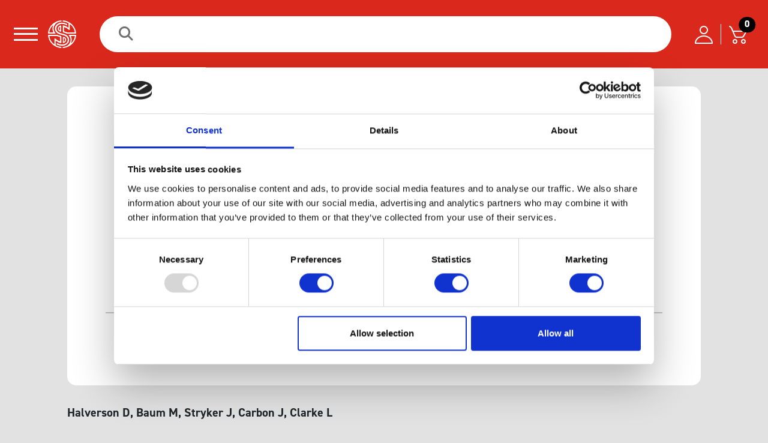

--- FILE ---
content_type: text/html; charset=UTF-8
request_url: https://www.singerinstruments.com/citation/a-centromere-dna-binding-protein-from-fission-yeast-affects-chromosome-segregation-and-has-homology-to-human-cenp-b/?v=79cba1185463
body_size: 36221
content:
<!DOCTYPE html>
<html>

<head>
	<meta charset="utf-8" />
	<meta name="viewport" content="width=device-width, initial-scale=1.0" />
	<title>A centromere DNA-binding protein from fission yeast affects chromosome segregation and has homology to human CENP-B - Singer Instruments</title>
	<script type="text/javascript" data-cookieconsent="ignore">
	window.dataLayer = window.dataLayer || [];

	function gtag() {
		dataLayer.push(arguments);
	}

	gtag("consent", "default", {
		ad_personalization: "denied",
		ad_storage: "denied",
		ad_user_data: "denied",
		analytics_storage: "denied",
		functionality_storage: "denied",
		personalization_storage: "denied",
		security_storage: "granted",
		wait_for_update: 500,
	});
	gtag("set", "ads_data_redaction", true);
	</script>
<script type="text/javascript"
		id="Cookiebot"
		src="https://consent.cookiebot.com/uc.js"
		data-implementation="wp"
		data-cbid="3431ee41-e19c-4b64-b6e3-444527d8ec9c"
							data-blockingmode="auto"
	></script>
<meta name='robots' content='index, follow, max-image-preview:large, max-snippet:-1, max-video-preview:-1' />

<!-- Google Tag Manager for WordPress by gtm4wp.com -->
<script data-cfasync="false" data-pagespeed-no-defer>
	var gtm4wp_datalayer_name = "dataLayer";
	var dataLayer = dataLayer || [];
	const gtm4wp_use_sku_instead = false;
	const gtm4wp_currency = 'USD';
	const gtm4wp_product_per_impression = false;
	const gtm4wp_clear_ecommerce = false;
	const gtm4wp_datalayer_max_timeout = 2000;
</script>
<!-- End Google Tag Manager for WordPress by gtm4wp.com -->
	<!-- This site is optimized with the Yoast SEO plugin v26.2 - https://yoast.com/wordpress/plugins/seo/ -->
	<link rel="canonical" href="https://www.singerinstruments.com/citation/a-centromere-dna-binding-protein-from-fission-yeast-affects-chromosome-segregation-and-has-homology-to-human-cenp-b/" />
	<meta property="og:locale" content="en_GB" />
	<meta property="og:type" content="article" />
	<meta property="og:title" content="A centromere DNA-binding protein from fission yeast affects chromosome segregation and has homology to human CENP-B - Singer Instruments" />
	<meta property="og:description" content="Halverson D, Baum M, Stryker J, Carbon J, Clarke L J Cell Biol. 1997 Feb 10;136(3):487–500 Genetic and biochemical strategies have been used to identify Schizosaccharomyces pombe proteins with roles in centromere function. One protein, identified by both approaches, shows significant homology to the human centromere DNA-binding protein, CENP-B, and is identical to Abp1p (autonomously [&hellip;]" />
	<meta property="og:url" content="https://www.singerinstruments.com/citation/a-centromere-dna-binding-protein-from-fission-yeast-affects-chromosome-segregation-and-has-homology-to-human-cenp-b/" />
	<meta property="og:site_name" content="Singer Instruments" />
	<meta property="article:publisher" content="https://www.facebook.com/SingerInstruments" />
	<meta name="twitter:card" content="summary_large_image" />
	<meta name="twitter:site" content="@singerinst" />
	<meta name="twitter:label1" content="Estimated reading time" />
	<meta name="twitter:data1" content="1 minute" />
	<script type="application/ld+json" class="yoast-schema-graph">{"@context":"https://schema.org","@graph":[{"@type":"WebPage","@id":"https://www.singerinstruments.com/citation/a-centromere-dna-binding-protein-from-fission-yeast-affects-chromosome-segregation-and-has-homology-to-human-cenp-b/","url":"https://www.singerinstruments.com/citation/a-centromere-dna-binding-protein-from-fission-yeast-affects-chromosome-segregation-and-has-homology-to-human-cenp-b/","name":"A centromere DNA-binding protein from fission yeast affects chromosome segregation and has homology to human CENP-B - Singer Instruments","isPartOf":{"@id":"https://www.singerinstruments.com/#website"},"datePublished":"2022-03-28T16:22:57+00:00","breadcrumb":{"@id":"https://www.singerinstruments.com/citation/a-centromere-dna-binding-protein-from-fission-yeast-affects-chromosome-segregation-and-has-homology-to-human-cenp-b/#breadcrumb"},"inLanguage":"en-GB","potentialAction":[{"@type":"ReadAction","target":["https://www.singerinstruments.com/citation/a-centromere-dna-binding-protein-from-fission-yeast-affects-chromosome-segregation-and-has-homology-to-human-cenp-b/"]}]},{"@type":"BreadcrumbList","@id":"https://www.singerinstruments.com/citation/a-centromere-dna-binding-protein-from-fission-yeast-affects-chromosome-segregation-and-has-homology-to-human-cenp-b/#breadcrumb","itemListElement":[{"@type":"ListItem","position":1,"name":"Home","item":"https://www.singerinstruments.com/"},{"@type":"ListItem","position":2,"name":"Citations","item":"https://www.singerinstruments.com/citation/"},{"@type":"ListItem","position":3,"name":"A centromere DNA-binding protein from fission yeast affects chromosome segregation and has homology to human CENP-B"}]},{"@type":"WebSite","@id":"https://www.singerinstruments.com/#website","url":"https://www.singerinstruments.com/","name":"Singer Instruments","description":"Singer Instruments A responsibility to science!","publisher":{"@id":"https://www.singerinstruments.com/#organization"},"potentialAction":[{"@type":"SearchAction","target":{"@type":"EntryPoint","urlTemplate":"https://www.singerinstruments.com/?s={search_term_string}"},"query-input":{"@type":"PropertyValueSpecification","valueRequired":true,"valueName":"search_term_string"}}],"inLanguage":"en-GB"},{"@type":"Organization","@id":"https://www.singerinstruments.com/#organization","name":"Singer Instruments","url":"https://www.singerinstruments.com/","logo":{"@type":"ImageObject","inLanguage":"en-GB","@id":"https://www.singerinstruments.com/#/schema/logo/image/","url":"https://www.singerinstruments.com/wp-content/uploads/2024/01/singer-instruments-logo-red-no-tagline-500px.png","contentUrl":"https://www.singerinstruments.com/wp-content/uploads/2024/01/singer-instruments-logo-red-no-tagline-500px.png","width":501,"height":122,"caption":"Singer Instruments"},"image":{"@id":"https://www.singerinstruments.com/#/schema/logo/image/"},"sameAs":["https://www.facebook.com/SingerInstruments","https://x.com/singerinst","https://www.linkedin.com/company/singer-instruments/","https://www.youtube.com/c/Singerinstruments/videos"]}]}</script>
	<!-- / Yoast SEO plugin. -->



<!-- Google Tag Manager for WordPress by gtm4wp.com -->
<!-- GTM Container placement set to automatic -->
<script data-cfasync="false" data-pagespeed-no-defer type="text/javascript">
	var dataLayer_content = {"visitorLoginState":"logged-out","pageTitle":"A centromere DNA-binding protein from fission yeast affects chromosome segregation and has homology to human CENP-B - Singer Instruments","pagePostType":"citation","pagePostType2":"single-citation","pagePostAuthor":"ryan"};
	dataLayer.push( dataLayer_content );
</script>
<script data-cfasync="false" data-pagespeed-no-defer type="text/javascript">
(function(w,d,s,l,i){w[l]=w[l]||[];w[l].push({'gtm.start':
new Date().getTime(),event:'gtm.js'});var f=d.getElementsByTagName(s)[0],
j=d.createElement(s),dl=l!='dataLayer'?'&l='+l:'';j.async=true;j.src=
'//www.googletagmanager.com/gtm.js?id='+i+dl;f.parentNode.insertBefore(j,f);
})(window,document,'script','dataLayer','GTM-PSHBCCM');
</script>
<!-- End Google Tag Manager for WordPress by gtm4wp.com --><link rel="alternate" type="application/rss+xml" title="Singer Instruments &raquo; A centromere DNA-binding protein from fission yeast affects chromosome segregation and has homology to human CENP-B Comments Feed" href="https://www.singerinstruments.com/citation/a-centromere-dna-binding-protein-from-fission-yeast-affects-chromosome-segregation-and-has-homology-to-human-cenp-b/feed/" />
<link rel="alternate" title="oEmbed (JSON)" type="application/json+oembed" href="https://www.singerinstruments.com/wp-json/oembed/1.0/embed?url=https%3A%2F%2Fwww.singerinstruments.com%2Fcitation%2Fa-centromere-dna-binding-protein-from-fission-yeast-affects-chromosome-segregation-and-has-homology-to-human-cenp-b%2F" />
<link rel="alternate" title="oEmbed (XML)" type="text/xml+oembed" href="https://www.singerinstruments.com/wp-json/oembed/1.0/embed?url=https%3A%2F%2Fwww.singerinstruments.com%2Fcitation%2Fa-centromere-dna-binding-protein-from-fission-yeast-affects-chromosome-segregation-and-has-homology-to-human-cenp-b%2F&#038;format=xml" />
<style id='wp-img-auto-sizes-contain-inline-css' type='text/css'>
img:is([sizes=auto i],[sizes^="auto," i]){contain-intrinsic-size:3000px 1500px}
/*# sourceURL=wp-img-auto-sizes-contain-inline-css */
</style>
<style id='wp-emoji-styles-inline-css' type='text/css'>

	img.wp-smiley, img.emoji {
		display: inline !important;
		border: none !important;
		box-shadow: none !important;
		height: 1em !important;
		width: 1em !important;
		margin: 0 0.07em !important;
		vertical-align: -0.1em !important;
		background: none !important;
		padding: 0 !important;
	}
/*# sourceURL=wp-emoji-styles-inline-css */
</style>
<style id='wp-block-library-inline-css' type='text/css'>
:root{--wp-block-synced-color:#7a00df;--wp-block-synced-color--rgb:122,0,223;--wp-bound-block-color:var(--wp-block-synced-color);--wp-editor-canvas-background:#ddd;--wp-admin-theme-color:#007cba;--wp-admin-theme-color--rgb:0,124,186;--wp-admin-theme-color-darker-10:#006ba1;--wp-admin-theme-color-darker-10--rgb:0,107,160.5;--wp-admin-theme-color-darker-20:#005a87;--wp-admin-theme-color-darker-20--rgb:0,90,135;--wp-admin-border-width-focus:2px}@media (min-resolution:192dpi){:root{--wp-admin-border-width-focus:1.5px}}.wp-element-button{cursor:pointer}:root .has-very-light-gray-background-color{background-color:#eee}:root .has-very-dark-gray-background-color{background-color:#313131}:root .has-very-light-gray-color{color:#eee}:root .has-very-dark-gray-color{color:#313131}:root .has-vivid-green-cyan-to-vivid-cyan-blue-gradient-background{background:linear-gradient(135deg,#00d084,#0693e3)}:root .has-purple-crush-gradient-background{background:linear-gradient(135deg,#34e2e4,#4721fb 50%,#ab1dfe)}:root .has-hazy-dawn-gradient-background{background:linear-gradient(135deg,#faaca8,#dad0ec)}:root .has-subdued-olive-gradient-background{background:linear-gradient(135deg,#fafae1,#67a671)}:root .has-atomic-cream-gradient-background{background:linear-gradient(135deg,#fdd79a,#004a59)}:root .has-nightshade-gradient-background{background:linear-gradient(135deg,#330968,#31cdcf)}:root .has-midnight-gradient-background{background:linear-gradient(135deg,#020381,#2874fc)}:root{--wp--preset--font-size--normal:16px;--wp--preset--font-size--huge:42px}.has-regular-font-size{font-size:1em}.has-larger-font-size{font-size:2.625em}.has-normal-font-size{font-size:var(--wp--preset--font-size--normal)}.has-huge-font-size{font-size:var(--wp--preset--font-size--huge)}.has-text-align-center{text-align:center}.has-text-align-left{text-align:left}.has-text-align-right{text-align:right}.has-fit-text{white-space:nowrap!important}#end-resizable-editor-section{display:none}.aligncenter{clear:both}.items-justified-left{justify-content:flex-start}.items-justified-center{justify-content:center}.items-justified-right{justify-content:flex-end}.items-justified-space-between{justify-content:space-between}.screen-reader-text{border:0;clip-path:inset(50%);height:1px;margin:-1px;overflow:hidden;padding:0;position:absolute;width:1px;word-wrap:normal!important}.screen-reader-text:focus{background-color:#ddd;clip-path:none;color:#444;display:block;font-size:1em;height:auto;left:5px;line-height:normal;padding:15px 23px 14px;text-decoration:none;top:5px;width:auto;z-index:100000}html :where(.has-border-color){border-style:solid}html :where([style*=border-top-color]){border-top-style:solid}html :where([style*=border-right-color]){border-right-style:solid}html :where([style*=border-bottom-color]){border-bottom-style:solid}html :where([style*=border-left-color]){border-left-style:solid}html :where([style*=border-width]){border-style:solid}html :where([style*=border-top-width]){border-top-style:solid}html :where([style*=border-right-width]){border-right-style:solid}html :where([style*=border-bottom-width]){border-bottom-style:solid}html :where([style*=border-left-width]){border-left-style:solid}html :where(img[class*=wp-image-]){height:auto;max-width:100%}:where(figure){margin:0 0 1em}html :where(.is-position-sticky){--wp-admin--admin-bar--position-offset:var(--wp-admin--admin-bar--height,0px)}@media screen and (max-width:600px){html :where(.is-position-sticky){--wp-admin--admin-bar--position-offset:0px}}

/*# sourceURL=wp-block-library-inline-css */
</style><link rel='stylesheet' id='wc-blocks-style-css' href='https://www.singerinstruments.com/wp-content/plugins/woocommerce/assets/client/blocks/wc-blocks.css?ver=wc-10.4.3' type='text/css' media='all' />
<style id='global-styles-inline-css' type='text/css'>
:root{--wp--preset--aspect-ratio--square: 1;--wp--preset--aspect-ratio--4-3: 4/3;--wp--preset--aspect-ratio--3-4: 3/4;--wp--preset--aspect-ratio--3-2: 3/2;--wp--preset--aspect-ratio--2-3: 2/3;--wp--preset--aspect-ratio--16-9: 16/9;--wp--preset--aspect-ratio--9-16: 9/16;--wp--preset--color--black: #000000;--wp--preset--color--cyan-bluish-gray: #abb8c3;--wp--preset--color--white: #ffffff;--wp--preset--color--pale-pink: #f78da7;--wp--preset--color--vivid-red: #cf2e2e;--wp--preset--color--luminous-vivid-orange: #ff6900;--wp--preset--color--luminous-vivid-amber: #fcb900;--wp--preset--color--light-green-cyan: #7bdcb5;--wp--preset--color--vivid-green-cyan: #00d084;--wp--preset--color--pale-cyan-blue: #8ed1fc;--wp--preset--color--vivid-cyan-blue: #0693e3;--wp--preset--color--vivid-purple: #9b51e0;--wp--preset--color--si-primary-red: #DA291C;--wp--preset--color--si-dark-cyan: #324553;--wp--preset--color--si-gray: #707070;--wp--preset--color--si-white: #FFFFFF;--wp--preset--color--si-off-white: #F3F3F3;--wp--preset--color--si-black: #000000;--wp--preset--gradient--vivid-cyan-blue-to-vivid-purple: linear-gradient(135deg,rgb(6,147,227) 0%,rgb(155,81,224) 100%);--wp--preset--gradient--light-green-cyan-to-vivid-green-cyan: linear-gradient(135deg,rgb(122,220,180) 0%,rgb(0,208,130) 100%);--wp--preset--gradient--luminous-vivid-amber-to-luminous-vivid-orange: linear-gradient(135deg,rgb(252,185,0) 0%,rgb(255,105,0) 100%);--wp--preset--gradient--luminous-vivid-orange-to-vivid-red: linear-gradient(135deg,rgb(255,105,0) 0%,rgb(207,46,46) 100%);--wp--preset--gradient--very-light-gray-to-cyan-bluish-gray: linear-gradient(135deg,rgb(238,238,238) 0%,rgb(169,184,195) 100%);--wp--preset--gradient--cool-to-warm-spectrum: linear-gradient(135deg,rgb(74,234,220) 0%,rgb(151,120,209) 20%,rgb(207,42,186) 40%,rgb(238,44,130) 60%,rgb(251,105,98) 80%,rgb(254,248,76) 100%);--wp--preset--gradient--blush-light-purple: linear-gradient(135deg,rgb(255,206,236) 0%,rgb(152,150,240) 100%);--wp--preset--gradient--blush-bordeaux: linear-gradient(135deg,rgb(254,205,165) 0%,rgb(254,45,45) 50%,rgb(107,0,62) 100%);--wp--preset--gradient--luminous-dusk: linear-gradient(135deg,rgb(255,203,112) 0%,rgb(199,81,192) 50%,rgb(65,88,208) 100%);--wp--preset--gradient--pale-ocean: linear-gradient(135deg,rgb(255,245,203) 0%,rgb(182,227,212) 50%,rgb(51,167,181) 100%);--wp--preset--gradient--electric-grass: linear-gradient(135deg,rgb(202,248,128) 0%,rgb(113,206,126) 100%);--wp--preset--gradient--midnight: linear-gradient(135deg,rgb(2,3,129) 0%,rgb(40,116,252) 100%);--wp--preset--font-size--small: 13px;--wp--preset--font-size--medium: 20px;--wp--preset--font-size--large: 25px;--wp--preset--font-size--x-large: 42px;--wp--preset--font-size--normal: 16px;--wp--preset--font-size--xx-large: 60px;--wp--preset--spacing--20: 0.44rem;--wp--preset--spacing--30: 0.67rem;--wp--preset--spacing--40: 1rem;--wp--preset--spacing--50: 1.5rem;--wp--preset--spacing--60: 2.25rem;--wp--preset--spacing--70: 3.38rem;--wp--preset--spacing--80: 5.06rem;--wp--preset--shadow--natural: 6px 6px 9px rgba(0, 0, 0, 0.2);--wp--preset--shadow--deep: 12px 12px 50px rgba(0, 0, 0, 0.4);--wp--preset--shadow--sharp: 6px 6px 0px rgba(0, 0, 0, 0.2);--wp--preset--shadow--outlined: 6px 6px 0px -3px rgb(255, 255, 255), 6px 6px rgb(0, 0, 0);--wp--preset--shadow--crisp: 6px 6px 0px rgb(0, 0, 0);}:where(.is-layout-flex){gap: 0.5em;}:where(.is-layout-grid){gap: 0.5em;}body .is-layout-flex{display: flex;}.is-layout-flex{flex-wrap: wrap;align-items: center;}.is-layout-flex > :is(*, div){margin: 0;}body .is-layout-grid{display: grid;}.is-layout-grid > :is(*, div){margin: 0;}:where(.wp-block-columns.is-layout-flex){gap: 2em;}:where(.wp-block-columns.is-layout-grid){gap: 2em;}:where(.wp-block-post-template.is-layout-flex){gap: 1.25em;}:where(.wp-block-post-template.is-layout-grid){gap: 1.25em;}.has-black-color{color: var(--wp--preset--color--black) !important;}.has-cyan-bluish-gray-color{color: var(--wp--preset--color--cyan-bluish-gray) !important;}.has-white-color{color: var(--wp--preset--color--white) !important;}.has-pale-pink-color{color: var(--wp--preset--color--pale-pink) !important;}.has-vivid-red-color{color: var(--wp--preset--color--vivid-red) !important;}.has-luminous-vivid-orange-color{color: var(--wp--preset--color--luminous-vivid-orange) !important;}.has-luminous-vivid-amber-color{color: var(--wp--preset--color--luminous-vivid-amber) !important;}.has-light-green-cyan-color{color: var(--wp--preset--color--light-green-cyan) !important;}.has-vivid-green-cyan-color{color: var(--wp--preset--color--vivid-green-cyan) !important;}.has-pale-cyan-blue-color{color: var(--wp--preset--color--pale-cyan-blue) !important;}.has-vivid-cyan-blue-color{color: var(--wp--preset--color--vivid-cyan-blue) !important;}.has-vivid-purple-color{color: var(--wp--preset--color--vivid-purple) !important;}.has-black-background-color{background-color: var(--wp--preset--color--black) !important;}.has-cyan-bluish-gray-background-color{background-color: var(--wp--preset--color--cyan-bluish-gray) !important;}.has-white-background-color{background-color: var(--wp--preset--color--white) !important;}.has-pale-pink-background-color{background-color: var(--wp--preset--color--pale-pink) !important;}.has-vivid-red-background-color{background-color: var(--wp--preset--color--vivid-red) !important;}.has-luminous-vivid-orange-background-color{background-color: var(--wp--preset--color--luminous-vivid-orange) !important;}.has-luminous-vivid-amber-background-color{background-color: var(--wp--preset--color--luminous-vivid-amber) !important;}.has-light-green-cyan-background-color{background-color: var(--wp--preset--color--light-green-cyan) !important;}.has-vivid-green-cyan-background-color{background-color: var(--wp--preset--color--vivid-green-cyan) !important;}.has-pale-cyan-blue-background-color{background-color: var(--wp--preset--color--pale-cyan-blue) !important;}.has-vivid-cyan-blue-background-color{background-color: var(--wp--preset--color--vivid-cyan-blue) !important;}.has-vivid-purple-background-color{background-color: var(--wp--preset--color--vivid-purple) !important;}.has-black-border-color{border-color: var(--wp--preset--color--black) !important;}.has-cyan-bluish-gray-border-color{border-color: var(--wp--preset--color--cyan-bluish-gray) !important;}.has-white-border-color{border-color: var(--wp--preset--color--white) !important;}.has-pale-pink-border-color{border-color: var(--wp--preset--color--pale-pink) !important;}.has-vivid-red-border-color{border-color: var(--wp--preset--color--vivid-red) !important;}.has-luminous-vivid-orange-border-color{border-color: var(--wp--preset--color--luminous-vivid-orange) !important;}.has-luminous-vivid-amber-border-color{border-color: var(--wp--preset--color--luminous-vivid-amber) !important;}.has-light-green-cyan-border-color{border-color: var(--wp--preset--color--light-green-cyan) !important;}.has-vivid-green-cyan-border-color{border-color: var(--wp--preset--color--vivid-green-cyan) !important;}.has-pale-cyan-blue-border-color{border-color: var(--wp--preset--color--pale-cyan-blue) !important;}.has-vivid-cyan-blue-border-color{border-color: var(--wp--preset--color--vivid-cyan-blue) !important;}.has-vivid-purple-border-color{border-color: var(--wp--preset--color--vivid-purple) !important;}.has-vivid-cyan-blue-to-vivid-purple-gradient-background{background: var(--wp--preset--gradient--vivid-cyan-blue-to-vivid-purple) !important;}.has-light-green-cyan-to-vivid-green-cyan-gradient-background{background: var(--wp--preset--gradient--light-green-cyan-to-vivid-green-cyan) !important;}.has-luminous-vivid-amber-to-luminous-vivid-orange-gradient-background{background: var(--wp--preset--gradient--luminous-vivid-amber-to-luminous-vivid-orange) !important;}.has-luminous-vivid-orange-to-vivid-red-gradient-background{background: var(--wp--preset--gradient--luminous-vivid-orange-to-vivid-red) !important;}.has-very-light-gray-to-cyan-bluish-gray-gradient-background{background: var(--wp--preset--gradient--very-light-gray-to-cyan-bluish-gray) !important;}.has-cool-to-warm-spectrum-gradient-background{background: var(--wp--preset--gradient--cool-to-warm-spectrum) !important;}.has-blush-light-purple-gradient-background{background: var(--wp--preset--gradient--blush-light-purple) !important;}.has-blush-bordeaux-gradient-background{background: var(--wp--preset--gradient--blush-bordeaux) !important;}.has-luminous-dusk-gradient-background{background: var(--wp--preset--gradient--luminous-dusk) !important;}.has-pale-ocean-gradient-background{background: var(--wp--preset--gradient--pale-ocean) !important;}.has-electric-grass-gradient-background{background: var(--wp--preset--gradient--electric-grass) !important;}.has-midnight-gradient-background{background: var(--wp--preset--gradient--midnight) !important;}.has-small-font-size{font-size: var(--wp--preset--font-size--small) !important;}.has-medium-font-size{font-size: var(--wp--preset--font-size--medium) !important;}.has-large-font-size{font-size: var(--wp--preset--font-size--large) !important;}.has-x-large-font-size{font-size: var(--wp--preset--font-size--x-large) !important;}
/*# sourceURL=global-styles-inline-css */
</style>

<style id='classic-theme-styles-inline-css' type='text/css'>
/*! This file is auto-generated */
.wp-block-button__link{color:#fff;background-color:#32373c;border-radius:9999px;box-shadow:none;text-decoration:none;padding:calc(.667em + 2px) calc(1.333em + 2px);font-size:1.125em}.wp-block-file__button{background:#32373c;color:#fff;text-decoration:none}
/*# sourceURL=/wp-includes/css/classic-themes.min.css */
</style>
<link rel='stylesheet' id='COMMENTING_BLOCK-css' href='https://www.singerinstruments.com/wp-content/plugins/commenting-feature/admin/assets/js/dist/styles/dashboardeditorStyle.build.min.css?ver=5.1' type='text/css' media='all' />
<link rel='stylesheet' id='contact-form-7-css' href='https://www.singerinstruments.com/wp-content/plugins/contact-form-7/includes/css/styles.css?ver=6.1.3' type='text/css' media='all' />
<style id='fsb-flexible-spacer-style-inline-css' type='text/css'>
.fsb-style-show-front {
	position: relative;
	z-index: 2;
}@media screen and (min-width:1025px) {
	.fsb-flexible-spacer__device--md,
	.fsb-flexible-spacer__device--sm {
		display: none;
	}
}@media screen and (min-width:600px) and (max-width:1024px) {
	.fsb-flexible-spacer__device--lg,
	.fsb-flexible-spacer__device--sm {
		display: none;
	}
}@media screen and (max-width:599px) {
	.fsb-flexible-spacer__device--lg,
	.fsb-flexible-spacer__device--md {
		display: none;
	}
}
/*# sourceURL=fsb-flexible-spacer-style-inline-css */
</style>
<link rel='stylesheet' id='woocommerce-smallscreen-css' href='https://www.singerinstruments.com/wp-content/plugins/woocommerce/assets/css/woocommerce-smallscreen.css?ver=10.4.3' type='text/css' media='only screen and (max-width: 768px)' />
<link rel='stylesheet' id='woocommerce-general-css' href='https://www.singerinstruments.com/wp-content/plugins/woocommerce/assets/css/woocommerce.css?ver=10.4.3' type='text/css' media='all' />
<style id='woocommerce-inline-inline-css' type='text/css'>
.woocommerce form .form-row .required { visibility: visible; }
/*# sourceURL=woocommerce-inline-inline-css */
</style>
<link rel='stylesheet' id='main-styles-css' href='https://www.singerinstruments.com/wp-content/themes/singer/assets/main.css?ver=1.0.16' type='text/css' media='all' />
<link rel='stylesheet' id='wccs_flags_style-css' href='https://www.singerinstruments.com/wp-content/plugins/currency-switcher-for-woocommerce/assets/lib/flag-icon/flag-icon.css?ver=1.0' type='text/css' media='all' />
<link rel='stylesheet' id='wccs_front_style-css' href='https://www.singerinstruments.com/wp-content/plugins/currency-switcher-for-woocommerce/assets/frontend/css/wccs_front_style.css?ver=1.0' type='text/css' media='all' />
<script type="text/javascript" src="https://www.singerinstruments.com/wordpress/wp-includes/js/jquery/jquery.min.js?ver=3.7.1" id="jquery-core-js"></script>
<script type="text/javascript" src="https://www.singerinstruments.com/wordpress/wp-includes/js/jquery/jquery-migrate.min.js?ver=3.4.1" id="jquery-migrate-js"></script>
<script type="text/javascript" src="https://www.singerinstruments.com/wp-content/plugins/woocommerce/assets/js/jquery-blockui/jquery.blockUI.min.js?ver=2.7.0-wc.10.4.3" id="wc-jquery-blockui-js" defer="defer" data-wp-strategy="defer"></script>
<script type="text/javascript" src="https://www.singerinstruments.com/wp-content/plugins/woocommerce/assets/js/js-cookie/js.cookie.min.js?ver=2.1.4-wc.10.4.3" id="wc-js-cookie-js" defer="defer" data-wp-strategy="defer"></script>
<script type="text/javascript" id="woocommerce-js-extra">
/* <![CDATA[ */
var woocommerce_params = {"ajax_url":"/wordpress/wp-admin/admin-ajax.php","wc_ajax_url":"/?wc-ajax=%%endpoint%%","i18n_password_show":"Show password","i18n_password_hide":"Hide password"};
//# sourceURL=woocommerce-js-extra
/* ]]> */
</script>
<script type="text/javascript" src="https://www.singerinstruments.com/wp-content/plugins/woocommerce/assets/js/frontend/woocommerce.min.js?ver=10.4.3" id="woocommerce-js" defer="defer" data-wp-strategy="defer"></script>
<script type="text/javascript" id="wccs_menu_script-js-extra">
/* <![CDATA[ */
var wccs = {"ajaxurl":"https://www.singerinstruments.com/wordpress/wp-admin/admin-ajax.php","nonce":"ff9ecf5f64","currency_format_symbol":"USD"};
//# sourceURL=wccs_menu_script-js-extra
/* ]]> */
</script>
<script type="text/javascript" src="https://www.singerinstruments.com/wp-content/plugins/currency-switcher-for-woocommerce/assets/frontend/js/menu_script.js?ver=1.0" id="wccs_menu_script-js"></script>
<script type="text/javascript" id="wc-country-select-js-extra">
/* <![CDATA[ */
var wc_country_select_params = {"countries":"{\"AF\":[],\"AL\":{\"AL-01\":\"Berat\",\"AL-09\":\"Dib\\u00ebr\",\"AL-02\":\"Durr\\u00ebs\",\"AL-03\":\"Elbasan\",\"AL-04\":\"Fier\",\"AL-05\":\"Gjirokast\\u00ebr\",\"AL-06\":\"Kor\\u00e7\\u00eb\",\"AL-07\":\"Kuk\\u00ebs\",\"AL-08\":\"Lezh\\u00eb\",\"AL-10\":\"Shkod\\u00ebr\",\"AL-11\":\"Tirana\",\"AL-12\":\"Vlor\\u00eb\"},\"AO\":{\"BGO\":\"Bengo\",\"BLU\":\"Benguela\",\"BIE\":\"Bi\\u00e9\",\"CAB\":\"Cabinda\",\"CNN\":\"Cunene\",\"HUA\":\"Huambo\",\"HUI\":\"Hu\\u00edla\",\"CCU\":\"Kuando Kubango\",\"CNO\":\"Kwanza-Norte\",\"CUS\":\"Kwanza-Sul\",\"LUA\":\"Luanda\",\"LNO\":\"Lunda-Norte\",\"LSU\":\"Lunda-Sul\",\"MAL\":\"Malanje\",\"MOX\":\"Moxico\",\"NAM\":\"Namibe\",\"UIG\":\"U\\u00edge\",\"ZAI\":\"Zaire\"},\"AR\":{\"C\":\"Ciudad Aut\\u00f3noma de Buenos Aires\",\"B\":\"Buenos Aires\",\"K\":\"Catamarca\",\"H\":\"Chaco\",\"U\":\"Chubut\",\"X\":\"C\\u00f3rdoba\",\"W\":\"Corrientes\",\"E\":\"Entre R\\u00edos\",\"P\":\"Formosa\",\"Y\":\"Jujuy\",\"L\":\"La Pampa\",\"F\":\"La Rioja\",\"M\":\"Mendoza\",\"N\":\"Misiones\",\"Q\":\"Neuqu\\u00e9n\",\"R\":\"R\\u00edo Negro\",\"A\":\"Salta\",\"J\":\"San Juan\",\"D\":\"San Luis\",\"Z\":\"Santa Cruz\",\"S\":\"Santa Fe\",\"G\":\"Santiago del Estero\",\"V\":\"Tierra del Fuego\",\"T\":\"Tucum\\u00e1n\"},\"AT\":[],\"AU\":{\"ACT\":\"Australian Capital Territory\",\"NSW\":\"New South Wales\",\"NT\":\"Northern Territory\",\"QLD\":\"Queensland\",\"SA\":\"South Australia\",\"TAS\":\"Tasmania\",\"VIC\":\"Victoria\",\"WA\":\"Western Australia\"},\"AX\":[],\"BD\":{\"BD-05\":\"Bagerhat\",\"BD-01\":\"Bandarban\",\"BD-02\":\"Barguna\",\"BD-06\":\"Barishal\",\"BD-07\":\"Bhola\",\"BD-03\":\"Bogura\",\"BD-04\":\"Brahmanbaria\",\"BD-09\":\"Chandpur\",\"BD-10\":\"Chattogram\",\"BD-12\":\"Chuadanga\",\"BD-11\":\"Cox's Bazar\",\"BD-08\":\"Cumilla\",\"BD-13\":\"Dhaka\",\"BD-14\":\"Dinajpur\",\"BD-15\":\"Faridpur \",\"BD-16\":\"Feni\",\"BD-19\":\"Gaibandha\",\"BD-18\":\"Gazipur\",\"BD-17\":\"Gopalganj\",\"BD-20\":\"Habiganj\",\"BD-21\":\"Jamalpur\",\"BD-22\":\"Jashore\",\"BD-25\":\"Jhalokati\",\"BD-23\":\"Jhenaidah\",\"BD-24\":\"Joypurhat\",\"BD-29\":\"Khagrachhari\",\"BD-27\":\"Khulna\",\"BD-26\":\"Kishoreganj\",\"BD-28\":\"Kurigram\",\"BD-30\":\"Kushtia\",\"BD-31\":\"Lakshmipur\",\"BD-32\":\"Lalmonirhat\",\"BD-36\":\"Madaripur\",\"BD-37\":\"Magura\",\"BD-33\":\"Manikganj \",\"BD-39\":\"Meherpur\",\"BD-38\":\"Moulvibazar\",\"BD-35\":\"Munshiganj\",\"BD-34\":\"Mymensingh\",\"BD-48\":\"Naogaon\",\"BD-43\":\"Narail\",\"BD-40\":\"Narayanganj\",\"BD-42\":\"Narsingdi\",\"BD-44\":\"Natore\",\"BD-45\":\"Nawabganj\",\"BD-41\":\"Netrakona\",\"BD-46\":\"Nilphamari\",\"BD-47\":\"Noakhali\",\"BD-49\":\"Pabna\",\"BD-52\":\"Panchagarh\",\"BD-51\":\"Patuakhali\",\"BD-50\":\"Pirojpur\",\"BD-53\":\"Rajbari\",\"BD-54\":\"Rajshahi\",\"BD-56\":\"Rangamati\",\"BD-55\":\"Rangpur\",\"BD-58\":\"Satkhira\",\"BD-62\":\"Shariatpur\",\"BD-57\":\"Sherpur\",\"BD-59\":\"Sirajganj\",\"BD-61\":\"Sunamganj\",\"BD-60\":\"Sylhet\",\"BD-63\":\"Tangail\",\"BD-64\":\"Thakurgaon\"},\"BE\":[],\"BG\":{\"BG-01\":\"Blagoevgrad\",\"BG-02\":\"Burgas\",\"BG-08\":\"Dobrich\",\"BG-07\":\"Gabrovo\",\"BG-26\":\"Haskovo\",\"BG-09\":\"Kardzhali\",\"BG-10\":\"Kyustendil\",\"BG-11\":\"Lovech\",\"BG-12\":\"Montana\",\"BG-13\":\"Pazardzhik\",\"BG-14\":\"Pernik\",\"BG-15\":\"Pleven\",\"BG-16\":\"Plovdiv\",\"BG-17\":\"Razgrad\",\"BG-18\":\"Ruse\",\"BG-27\":\"Shumen\",\"BG-19\":\"Silistra\",\"BG-20\":\"Sliven\",\"BG-21\":\"Smolyan\",\"BG-23\":\"Sofia District\",\"BG-22\":\"Sofia\",\"BG-24\":\"Stara Zagora\",\"BG-25\":\"Targovishte\",\"BG-03\":\"Varna\",\"BG-04\":\"Veliko Tarnovo\",\"BG-05\":\"Vidin\",\"BG-06\":\"Vratsa\",\"BG-28\":\"Yambol\"},\"BH\":[],\"BI\":[],\"BJ\":{\"AL\":\"Alibori\",\"AK\":\"Atakora\",\"AQ\":\"Atlantique\",\"BO\":\"Borgou\",\"CO\":\"Collines\",\"KO\":\"Kouffo\",\"DO\":\"Donga\",\"LI\":\"Littoral\",\"MO\":\"Mono\",\"OU\":\"Ou\\u00e9m\\u00e9\",\"PL\":\"Plateau\",\"ZO\":\"Zou\"},\"BO\":{\"BO-B\":\"Beni\",\"BO-H\":\"Chuquisaca\",\"BO-C\":\"Cochabamba\",\"BO-L\":\"La Paz\",\"BO-O\":\"Oruro\",\"BO-N\":\"Pando\",\"BO-P\":\"Potos\\u00ed\",\"BO-S\":\"Santa Cruz\",\"BO-T\":\"Tarija\"},\"BR\":{\"AC\":\"Acre\",\"AL\":\"Alagoas\",\"AP\":\"Amap\\u00e1\",\"AM\":\"Amazonas\",\"BA\":\"Bahia\",\"CE\":\"Cear\\u00e1\",\"DF\":\"Distrito Federal\",\"ES\":\"Esp\\u00edrito Santo\",\"GO\":\"Goi\\u00e1s\",\"MA\":\"Maranh\\u00e3o\",\"MT\":\"Mato Grosso\",\"MS\":\"Mato Grosso do Sul\",\"MG\":\"Minas Gerais\",\"PA\":\"Par\\u00e1\",\"PB\":\"Para\\u00edba\",\"PR\":\"Paran\\u00e1\",\"PE\":\"Pernambuco\",\"PI\":\"Piau\\u00ed\",\"RJ\":\"Rio de Janeiro\",\"RN\":\"Rio Grande do Norte\",\"RS\":\"Rio Grande do Sul\",\"RO\":\"Rond\\u00f4nia\",\"RR\":\"Roraima\",\"SC\":\"Santa Catarina\",\"SP\":\"S\\u00e3o Paulo\",\"SE\":\"Sergipe\",\"TO\":\"Tocantins\"},\"CA\":{\"AB\":\"Alberta\",\"BC\":\"British Columbia\",\"MB\":\"Manitoba\",\"NB\":\"New Brunswick\",\"NL\":\"Newfoundland and Labrador\",\"NT\":\"Northwest Territories\",\"NS\":\"Nova Scotia\",\"NU\":\"Nunavut\",\"ON\":\"Ontario\",\"PE\":\"Prince Edward Island\",\"QC\":\"Quebec\",\"SK\":\"Saskatchewan\",\"YT\":\"Yukon Territory\"},\"CH\":{\"AG\":\"Aargau\",\"AR\":\"Appenzell Ausserrhoden\",\"AI\":\"Appenzell Innerrhoden\",\"BL\":\"Basel-Landschaft\",\"BS\":\"Basel-Stadt\",\"BE\":\"Bern\",\"FR\":\"Fribourg\",\"GE\":\"Geneva\",\"GL\":\"Glarus\",\"GR\":\"Graub\\u00fcnden\",\"JU\":\"Jura\",\"LU\":\"Luzern\",\"NE\":\"Neuch\\u00e2tel\",\"NW\":\"Nidwalden\",\"OW\":\"Obwalden\",\"SH\":\"Schaffhausen\",\"SZ\":\"Schwyz\",\"SO\":\"Solothurn\",\"SG\":\"St. Gallen\",\"TG\":\"Thurgau\",\"TI\":\"Ticino\",\"UR\":\"Uri\",\"VS\":\"Valais\",\"VD\":\"Vaud\",\"ZG\":\"Zug\",\"ZH\":\"Z\\u00fcrich\"},\"CL\":{\"CL-AI\":\"Ais\\u00e9n del General Carlos Iba\\u00f1ez del Campo\",\"CL-AN\":\"Antofagasta\",\"CL-AP\":\"Arica y Parinacota\",\"CL-AR\":\"La Araucan\\u00eda\",\"CL-AT\":\"Atacama\",\"CL-BI\":\"Biob\\u00edo\",\"CL-CO\":\"Coquimbo\",\"CL-LI\":\"Libertador General Bernardo O'Higgins\",\"CL-LL\":\"Los Lagos\",\"CL-LR\":\"Los R\\u00edos\",\"CL-MA\":\"Magallanes\",\"CL-ML\":\"Maule\",\"CL-NB\":\"\\u00d1uble\",\"CL-RM\":\"Regi\\u00f3n Metropolitana de Santiago\",\"CL-TA\":\"Tarapac\\u00e1\",\"CL-VS\":\"Valpara\\u00edso\"},\"CN\":{\"CN1\":\"Yunnan / \\u4e91\\u5357\",\"CN2\":\"Beijing / \\u5317\\u4eac\",\"CN3\":\"Tianjin / \\u5929\\u6d25\",\"CN4\":\"Hebei / \\u6cb3\\u5317\",\"CN5\":\"Shanxi / \\u5c71\\u897f\",\"CN6\":\"Inner Mongolia / \\u5167\\u8499\\u53e4\",\"CN7\":\"Liaoning / \\u8fbd\\u5b81\",\"CN8\":\"Jilin / \\u5409\\u6797\",\"CN9\":\"Heilongjiang / \\u9ed1\\u9f99\\u6c5f\",\"CN10\":\"Shanghai / \\u4e0a\\u6d77\",\"CN11\":\"Jiangsu / \\u6c5f\\u82cf\",\"CN12\":\"Zhejiang / \\u6d59\\u6c5f\",\"CN13\":\"Anhui / \\u5b89\\u5fbd\",\"CN14\":\"Fujian / \\u798f\\u5efa\",\"CN15\":\"Jiangxi / \\u6c5f\\u897f\",\"CN16\":\"Shandong / \\u5c71\\u4e1c\",\"CN17\":\"Henan / \\u6cb3\\u5357\",\"CN18\":\"Hubei / \\u6e56\\u5317\",\"CN19\":\"Hunan / \\u6e56\\u5357\",\"CN20\":\"Guangdong / \\u5e7f\\u4e1c\",\"CN21\":\"Guangxi Zhuang / \\u5e7f\\u897f\\u58ee\\u65cf\",\"CN22\":\"Hainan / \\u6d77\\u5357\",\"CN23\":\"Chongqing / \\u91cd\\u5e86\",\"CN24\":\"Sichuan / \\u56db\\u5ddd\",\"CN25\":\"Guizhou / \\u8d35\\u5dde\",\"CN26\":\"Shaanxi / \\u9655\\u897f\",\"CN27\":\"Gansu / \\u7518\\u8083\",\"CN28\":\"Qinghai / \\u9752\\u6d77\",\"CN29\":\"Ningxia Hui / \\u5b81\\u590f\",\"CN30\":\"Macao / \\u6fb3\\u95e8\",\"CN31\":\"Tibet / \\u897f\\u85cf\",\"CN32\":\"Xinjiang / \\u65b0\\u7586\"},\"CO\":{\"CO-AMA\":\"Amazonas\",\"CO-ANT\":\"Antioquia\",\"CO-ARA\":\"Arauca\",\"CO-ATL\":\"Atl\\u00e1ntico\",\"CO-BOL\":\"Bol\\u00edvar\",\"CO-BOY\":\"Boyac\\u00e1\",\"CO-CAL\":\"Caldas\",\"CO-CAQ\":\"Caquet\\u00e1\",\"CO-CAS\":\"Casanare\",\"CO-CAU\":\"Cauca\",\"CO-CES\":\"Cesar\",\"CO-CHO\":\"Choc\\u00f3\",\"CO-COR\":\"C\\u00f3rdoba\",\"CO-CUN\":\"Cundinamarca\",\"CO-DC\":\"Capital District\",\"CO-GUA\":\"Guain\\u00eda\",\"CO-GUV\":\"Guaviare\",\"CO-HUI\":\"Huila\",\"CO-LAG\":\"La Guajira\",\"CO-MAG\":\"Magdalena\",\"CO-MET\":\"Meta\",\"CO-NAR\":\"Nari\\u00f1o\",\"CO-NSA\":\"Norte de Santander\",\"CO-PUT\":\"Putumayo\",\"CO-QUI\":\"Quind\\u00edo\",\"CO-RIS\":\"Risaralda\",\"CO-SAN\":\"Santander\",\"CO-SAP\":\"San Andr\\u00e9s & Providencia\",\"CO-SUC\":\"Sucre\",\"CO-TOL\":\"Tolima\",\"CO-VAC\":\"Valle del Cauca\",\"CO-VAU\":\"Vaup\\u00e9s\",\"CO-VID\":\"Vichada\"},\"CR\":{\"CR-A\":\"Alajuela\",\"CR-C\":\"Cartago\",\"CR-G\":\"Guanacaste\",\"CR-H\":\"Heredia\",\"CR-L\":\"Lim\\u00f3n\",\"CR-P\":\"Puntarenas\",\"CR-SJ\":\"San Jos\\u00e9\"},\"CZ\":[],\"DE\":{\"DE-BW\":\"Baden-W\\u00fcrttemberg\",\"DE-BY\":\"Bavaria\",\"DE-BE\":\"Berlin\",\"DE-BB\":\"Brandenburg\",\"DE-HB\":\"Bremen\",\"DE-HH\":\"Hamburg\",\"DE-HE\":\"Hesse\",\"DE-MV\":\"Mecklenburg-Vorpommern\",\"DE-NI\":\"Lower Saxony\",\"DE-NW\":\"North Rhine-Westphalia\",\"DE-RP\":\"Rhineland-Palatinate\",\"DE-SL\":\"Saarland\",\"DE-SN\":\"Saxony\",\"DE-ST\":\"Saxony-Anhalt\",\"DE-SH\":\"Schleswig-Holstein\",\"DE-TH\":\"Thuringia\"},\"DK\":[],\"DO\":{\"DO-01\":\"Distrito Nacional\",\"DO-02\":\"Azua\",\"DO-03\":\"Baoruco\",\"DO-04\":\"Barahona\",\"DO-33\":\"Cibao Nordeste\",\"DO-34\":\"Cibao Noroeste\",\"DO-35\":\"Cibao Norte\",\"DO-36\":\"Cibao Sur\",\"DO-05\":\"Dajab\\u00f3n\",\"DO-06\":\"Duarte\",\"DO-08\":\"El Seibo\",\"DO-37\":\"El Valle\",\"DO-07\":\"El\\u00edas Pi\\u00f1a\",\"DO-38\":\"Enriquillo\",\"DO-09\":\"Espaillat\",\"DO-30\":\"Hato Mayor\",\"DO-19\":\"Hermanas Mirabal\",\"DO-39\":\"Hig\\u00fcamo\",\"DO-10\":\"Independencia\",\"DO-11\":\"La Altagracia\",\"DO-12\":\"La Romana\",\"DO-13\":\"La Vega\",\"DO-14\":\"Mar\\u00eda Trinidad S\\u00e1nchez\",\"DO-28\":\"Monse\\u00f1or Nouel\",\"DO-15\":\"Monte Cristi\",\"DO-29\":\"Monte Plata\",\"DO-40\":\"Ozama\",\"DO-16\":\"Pedernales\",\"DO-17\":\"Peravia\",\"DO-18\":\"Puerto Plata\",\"DO-20\":\"Saman\\u00e1\",\"DO-21\":\"San Crist\\u00f3bal\",\"DO-31\":\"San Jos\\u00e9 de Ocoa\",\"DO-22\":\"San Juan\",\"DO-23\":\"San Pedro de Macor\\u00eds\",\"DO-24\":\"S\\u00e1nchez Ram\\u00edrez\",\"DO-25\":\"Santiago\",\"DO-26\":\"Santiago Rodr\\u00edguez\",\"DO-32\":\"Santo Domingo\",\"DO-41\":\"Valdesia\",\"DO-27\":\"Valverde\",\"DO-42\":\"Yuma\"},\"DZ\":{\"DZ-01\":\"Adrar\",\"DZ-02\":\"Chlef\",\"DZ-03\":\"Laghouat\",\"DZ-04\":\"Oum El Bouaghi\",\"DZ-05\":\"Batna\",\"DZ-06\":\"B\\u00e9ja\\u00efa\",\"DZ-07\":\"Biskra\",\"DZ-08\":\"B\\u00e9char\",\"DZ-09\":\"Blida\",\"DZ-10\":\"Bouira\",\"DZ-11\":\"Tamanghasset\",\"DZ-12\":\"T\\u00e9bessa\",\"DZ-13\":\"Tlemcen\",\"DZ-14\":\"Tiaret\",\"DZ-15\":\"Tizi Ouzou\",\"DZ-16\":\"Algiers\",\"DZ-17\":\"Djelfa\",\"DZ-18\":\"Jijel\",\"DZ-19\":\"S\\u00e9tif\",\"DZ-20\":\"Sa\\u00efda\",\"DZ-21\":\"Skikda\",\"DZ-22\":\"Sidi Bel Abb\\u00e8s\",\"DZ-23\":\"Annaba\",\"DZ-24\":\"Guelma\",\"DZ-25\":\"Constantine\",\"DZ-26\":\"M\\u00e9d\\u00e9a\",\"DZ-27\":\"Mostaganem\",\"DZ-28\":\"M\\u2019Sila\",\"DZ-29\":\"Mascara\",\"DZ-30\":\"Ouargla\",\"DZ-31\":\"Oran\",\"DZ-32\":\"El Bayadh\",\"DZ-33\":\"Illizi\",\"DZ-34\":\"Bordj Bou Arr\\u00e9ridj\",\"DZ-35\":\"Boumerd\\u00e8s\",\"DZ-36\":\"El Tarf\",\"DZ-37\":\"Tindouf\",\"DZ-38\":\"Tissemsilt\",\"DZ-39\":\"El Oued\",\"DZ-40\":\"Khenchela\",\"DZ-41\":\"Souk Ahras\",\"DZ-42\":\"Tipasa\",\"DZ-43\":\"Mila\",\"DZ-44\":\"A\\u00efn Defla\",\"DZ-45\":\"Naama\",\"DZ-46\":\"A\\u00efn T\\u00e9mouchent\",\"DZ-47\":\"Gharda\\u00efa\",\"DZ-48\":\"Relizane\"},\"EE\":[],\"EC\":{\"EC-A\":\"Azuay\",\"EC-B\":\"Bol\\u00edvar\",\"EC-F\":\"Ca\\u00f1ar\",\"EC-C\":\"Carchi\",\"EC-H\":\"Chimborazo\",\"EC-X\":\"Cotopaxi\",\"EC-O\":\"El Oro\",\"EC-E\":\"Esmeraldas\",\"EC-W\":\"Gal\\u00e1pagos\",\"EC-G\":\"Guayas\",\"EC-I\":\"Imbabura\",\"EC-L\":\"Loja\",\"EC-R\":\"Los R\\u00edos\",\"EC-M\":\"Manab\\u00ed\",\"EC-S\":\"Morona-Santiago\",\"EC-N\":\"Napo\",\"EC-D\":\"Orellana\",\"EC-Y\":\"Pastaza\",\"EC-P\":\"Pichincha\",\"EC-SE\":\"Santa Elena\",\"EC-SD\":\"Santo Domingo de los Ts\\u00e1chilas\",\"EC-U\":\"Sucumb\\u00edos\",\"EC-T\":\"Tungurahua\",\"EC-Z\":\"Zamora-Chinchipe\"},\"EG\":{\"EGALX\":\"Alexandria\",\"EGASN\":\"Aswan\",\"EGAST\":\"Asyut\",\"EGBA\":\"Red Sea\",\"EGBH\":\"Beheira\",\"EGBNS\":\"Beni Suef\",\"EGC\":\"Cairo\",\"EGDK\":\"Dakahlia\",\"EGDT\":\"Damietta\",\"EGFYM\":\"Faiyum\",\"EGGH\":\"Gharbia\",\"EGGZ\":\"Giza\",\"EGIS\":\"Ismailia\",\"EGJS\":\"South Sinai\",\"EGKB\":\"Qalyubia\",\"EGKFS\":\"Kafr el-Sheikh\",\"EGKN\":\"Qena\",\"EGLX\":\"Luxor\",\"EGMN\":\"Minya\",\"EGMNF\":\"Monufia\",\"EGMT\":\"Matrouh\",\"EGPTS\":\"Port Said\",\"EGSHG\":\"Sohag\",\"EGSHR\":\"Al Sharqia\",\"EGSIN\":\"North Sinai\",\"EGSUZ\":\"Suez\",\"EGWAD\":\"New Valley\"},\"ES\":{\"C\":\"A Coru\\u00f1a\",\"VI\":\"Araba/\\u00c1lava\",\"AB\":\"Albacete\",\"A\":\"Alicante\",\"AL\":\"Almer\\u00eda\",\"O\":\"Asturias\",\"AV\":\"\\u00c1vila\",\"BA\":\"Badajoz\",\"PM\":\"Baleares\",\"B\":\"Barcelona\",\"BU\":\"Burgos\",\"CC\":\"C\\u00e1ceres\",\"CA\":\"C\\u00e1diz\",\"S\":\"Cantabria\",\"CS\":\"Castell\\u00f3n\",\"CE\":\"Ceuta\",\"CR\":\"Ciudad Real\",\"CO\":\"C\\u00f3rdoba\",\"CU\":\"Cuenca\",\"GI\":\"Girona\",\"GR\":\"Granada\",\"GU\":\"Guadalajara\",\"SS\":\"Gipuzkoa\",\"H\":\"Huelva\",\"HU\":\"Huesca\",\"J\":\"Ja\\u00e9n\",\"LO\":\"La Rioja\",\"GC\":\"Las Palmas\",\"LE\":\"Le\\u00f3n\",\"L\":\"Lleida\",\"LU\":\"Lugo\",\"M\":\"Madrid\",\"MA\":\"M\\u00e1laga\",\"ML\":\"Melilla\",\"MU\":\"Murcia\",\"NA\":\"Navarra\",\"OR\":\"Ourense\",\"P\":\"Palencia\",\"PO\":\"Pontevedra\",\"SA\":\"Salamanca\",\"TF\":\"Santa Cruz de Tenerife\",\"SG\":\"Segovia\",\"SE\":\"Sevilla\",\"SO\":\"Soria\",\"T\":\"Tarragona\",\"TE\":\"Teruel\",\"TO\":\"Toledo\",\"V\":\"Valencia\",\"VA\":\"Valladolid\",\"BI\":\"Biscay\",\"ZA\":\"Zamora\",\"Z\":\"Zaragoza\"},\"ET\":[],\"FI\":[],\"FR\":[],\"GF\":[],\"GH\":{\"AF\":\"Ahafo\",\"AH\":\"Ashanti\",\"BA\":\"Brong-Ahafo\",\"BO\":\"Bono\",\"BE\":\"Bono East\",\"CP\":\"Central\",\"EP\":\"Eastern\",\"AA\":\"Greater Accra\",\"NE\":\"North East\",\"NP\":\"Northern\",\"OT\":\"Oti\",\"SV\":\"Savannah\",\"UE\":\"Upper East\",\"UW\":\"Upper West\",\"TV\":\"Volta\",\"WP\":\"Western\",\"WN\":\"Western North\"},\"GP\":[],\"GR\":{\"I\":\"Attica\",\"A\":\"East Macedonia and Thrace\",\"B\":\"Central Macedonia\",\"C\":\"West Macedonia\",\"D\":\"Epirus\",\"E\":\"Thessaly\",\"F\":\"Ionian Islands\",\"G\":\"West Greece\",\"H\":\"Central Greece\",\"J\":\"Peloponnese\",\"K\":\"North Aegean\",\"L\":\"South Aegean\",\"M\":\"Crete\"},\"GT\":{\"GT-AV\":\"Alta Verapaz\",\"GT-BV\":\"Baja Verapaz\",\"GT-CM\":\"Chimaltenango\",\"GT-CQ\":\"Chiquimula\",\"GT-PR\":\"El Progreso\",\"GT-ES\":\"Escuintla\",\"GT-GU\":\"Guatemala\",\"GT-HU\":\"Huehuetenango\",\"GT-IZ\":\"Izabal\",\"GT-JA\":\"Jalapa\",\"GT-JU\":\"Jutiapa\",\"GT-PE\":\"Pet\\u00e9n\",\"GT-QZ\":\"Quetzaltenango\",\"GT-QC\":\"Quich\\u00e9\",\"GT-RE\":\"Retalhuleu\",\"GT-SA\":\"Sacatep\\u00e9quez\",\"GT-SM\":\"San Marcos\",\"GT-SR\":\"Santa Rosa\",\"GT-SO\":\"Solol\\u00e1\",\"GT-SU\":\"Suchitep\\u00e9quez\",\"GT-TO\":\"Totonicap\\u00e1n\",\"GT-ZA\":\"Zacapa\"},\"HK\":{\"HONG KONG\":\"Hong Kong Island\",\"KOWLOON\":\"Kowloon\",\"NEW TERRITORIES\":\"New Territories\"},\"HN\":{\"HN-AT\":\"Atl\\u00e1ntida\",\"HN-IB\":\"Bay Islands\",\"HN-CH\":\"Choluteca\",\"HN-CL\":\"Col\\u00f3n\",\"HN-CM\":\"Comayagua\",\"HN-CP\":\"Cop\\u00e1n\",\"HN-CR\":\"Cort\\u00e9s\",\"HN-EP\":\"El Para\\u00edso\",\"HN-FM\":\"Francisco Moraz\\u00e1n\",\"HN-GD\":\"Gracias a Dios\",\"HN-IN\":\"Intibuc\\u00e1\",\"HN-LE\":\"Lempira\",\"HN-LP\":\"La Paz\",\"HN-OC\":\"Ocotepeque\",\"HN-OL\":\"Olancho\",\"HN-SB\":\"Santa B\\u00e1rbara\",\"HN-VA\":\"Valle\",\"HN-YO\":\"Yoro\"},\"HR\":{\"HR-01\":\"Zagreb County\",\"HR-02\":\"Krapina-Zagorje County\",\"HR-03\":\"Sisak-Moslavina County\",\"HR-04\":\"Karlovac County\",\"HR-05\":\"Vara\\u017edin County\",\"HR-06\":\"Koprivnica-Kri\\u017eevci County\",\"HR-07\":\"Bjelovar-Bilogora County\",\"HR-08\":\"Primorje-Gorski Kotar County\",\"HR-09\":\"Lika-Senj County\",\"HR-10\":\"Virovitica-Podravina County\",\"HR-11\":\"Po\\u017eega-Slavonia County\",\"HR-12\":\"Brod-Posavina County\",\"HR-13\":\"Zadar County\",\"HR-14\":\"Osijek-Baranja County\",\"HR-15\":\"\\u0160ibenik-Knin County\",\"HR-16\":\"Vukovar-Srijem County\",\"HR-17\":\"Split-Dalmatia County\",\"HR-18\":\"Istria County\",\"HR-19\":\"Dubrovnik-Neretva County\",\"HR-20\":\"Me\\u0111imurje County\",\"HR-21\":\"Zagreb City\"},\"HU\":{\"BK\":\"B\\u00e1cs-Kiskun\",\"BE\":\"B\\u00e9k\\u00e9s\",\"BA\":\"Baranya\",\"BZ\":\"Borsod-Aba\\u00faj-Zempl\\u00e9n\",\"BU\":\"Budapest\",\"CS\":\"Csongr\\u00e1d-Csan\\u00e1d\",\"FE\":\"Fej\\u00e9r\",\"GS\":\"Gy\\u0151r-Moson-Sopron\",\"HB\":\"Hajd\\u00fa-Bihar\",\"HE\":\"Heves\",\"JN\":\"J\\u00e1sz-Nagykun-Szolnok\",\"KE\":\"Kom\\u00e1rom-Esztergom\",\"NO\":\"N\\u00f3gr\\u00e1d\",\"PE\":\"Pest\",\"SO\":\"Somogy\",\"SZ\":\"Szabolcs-Szatm\\u00e1r-Bereg\",\"TO\":\"Tolna\",\"VA\":\"Vas\",\"VE\":\"Veszpr\\u00e9m\",\"ZA\":\"Zala\"},\"ID\":{\"AC\":\"Daerah Istimewa Aceh\",\"SU\":\"Sumatera Utara\",\"SB\":\"Sumatera Barat\",\"RI\":\"Riau\",\"KR\":\"Kepulauan Riau\",\"JA\":\"Jambi\",\"SS\":\"Sumatera Selatan\",\"BB\":\"Bangka Belitung\",\"BE\":\"Bengkulu\",\"LA\":\"Lampung\",\"JK\":\"DKI Jakarta\",\"JB\":\"Jawa Barat\",\"BT\":\"Banten\",\"JT\":\"Jawa Tengah\",\"JI\":\"Jawa Timur\",\"YO\":\"Daerah Istimewa Yogyakarta\",\"BA\":\"Bali\",\"NB\":\"Nusa Tenggara Barat\",\"NT\":\"Nusa Tenggara Timur\",\"KB\":\"Kalimantan Barat\",\"KT\":\"Kalimantan Tengah\",\"KI\":\"Kalimantan Timur\",\"KS\":\"Kalimantan Selatan\",\"KU\":\"Kalimantan Utara\",\"SA\":\"Sulawesi Utara\",\"ST\":\"Sulawesi Tengah\",\"SG\":\"Sulawesi Tenggara\",\"SR\":\"Sulawesi Barat\",\"SN\":\"Sulawesi Selatan\",\"GO\":\"Gorontalo\",\"MA\":\"Maluku\",\"MU\":\"Maluku Utara\",\"PA\":\"Papua\",\"PB\":\"Papua Barat\"},\"IE\":{\"CW\":\"Carlow\",\"CN\":\"Cavan\",\"CE\":\"Clare\",\"CO\":\"Cork\",\"DL\":\"Donegal\",\"D\":\"Dublin\",\"G\":\"Galway\",\"KY\":\"Kerry\",\"KE\":\"Kildare\",\"KK\":\"Kilkenny\",\"LS\":\"Laois\",\"LM\":\"Leitrim\",\"LK\":\"Limerick\",\"LD\":\"Longford\",\"LH\":\"Louth\",\"MO\":\"Mayo\",\"MH\":\"Meath\",\"MN\":\"Monaghan\",\"OY\":\"Offaly\",\"RN\":\"Roscommon\",\"SO\":\"Sligo\",\"TA\":\"Tipperary\",\"WD\":\"Waterford\",\"WH\":\"Westmeath\",\"WX\":\"Wexford\",\"WW\":\"Wicklow\"},\"IN\":{\"AN\":\"Andaman and Nicobar Islands\",\"AP\":\"Andhra Pradesh\",\"AR\":\"Arunachal Pradesh\",\"AS\":\"Assam\",\"BR\":\"Bihar\",\"CH\":\"Chandigarh\",\"CT\":\"Chhattisgarh\",\"DD\":\"Daman and Diu\",\"DH\":\"D\\u0101dra and Nagar Haveli and Dam\\u0101n and Diu\",\"DL\":\"Delhi\",\"DN\":\"Dadra and Nagar Haveli\",\"GA\":\"Goa\",\"GJ\":\"Gujarat\",\"HP\":\"Himachal Pradesh\",\"HR\":\"Haryana\",\"JH\":\"Jharkhand\",\"JK\":\"Jammu and Kashmir\",\"KA\":\"Karnataka\",\"KL\":\"Kerala\",\"LA\":\"Ladakh\",\"LD\":\"Lakshadweep\",\"MH\":\"Maharashtra\",\"ML\":\"Meghalaya\",\"MN\":\"Manipur\",\"MP\":\"Madhya Pradesh\",\"MZ\":\"Mizoram\",\"NL\":\"Nagaland\",\"OD\":\"Odisha\",\"PB\":\"Punjab\",\"PY\":\"Pondicherry (Puducherry)\",\"RJ\":\"Rajasthan\",\"SK\":\"Sikkim\",\"TS\":\"Telangana\",\"TN\":\"Tamil Nadu\",\"TR\":\"Tripura\",\"UP\":\"Uttar Pradesh\",\"UK\":\"Uttarakhand\",\"WB\":\"West Bengal\"},\"IR\":{\"KHZ\":\"Khuzestan (\\u062e\\u0648\\u0632\\u0633\\u062a\\u0627\\u0646)\",\"THR\":\"Tehran (\\u062a\\u0647\\u0631\\u0627\\u0646)\",\"ILM\":\"Ilaam (\\u0627\\u06cc\\u0644\\u0627\\u0645)\",\"BHR\":\"Bushehr (\\u0628\\u0648\\u0634\\u0647\\u0631)\",\"ADL\":\"Ardabil (\\u0627\\u0631\\u062f\\u0628\\u06cc\\u0644)\",\"ESF\":\"Isfahan (\\u0627\\u0635\\u0641\\u0647\\u0627\\u0646)\",\"YZD\":\"Yazd (\\u06cc\\u0632\\u062f)\",\"KRH\":\"Kermanshah (\\u06a9\\u0631\\u0645\\u0627\\u0646\\u0634\\u0627\\u0647)\",\"KRN\":\"Kerman (\\u06a9\\u0631\\u0645\\u0627\\u0646)\",\"HDN\":\"Hamadan (\\u0647\\u0645\\u062f\\u0627\\u0646)\",\"GZN\":\"Ghazvin (\\u0642\\u0632\\u0648\\u06cc\\u0646)\",\"ZJN\":\"Zanjan (\\u0632\\u0646\\u062c\\u0627\\u0646)\",\"LRS\":\"Luristan (\\u0644\\u0631\\u0633\\u062a\\u0627\\u0646)\",\"ABZ\":\"Alborz (\\u0627\\u0644\\u0628\\u0631\\u0632)\",\"EAZ\":\"East Azarbaijan (\\u0622\\u0630\\u0631\\u0628\\u0627\\u06cc\\u062c\\u0627\\u0646 \\u0634\\u0631\\u0642\\u06cc)\",\"WAZ\":\"West Azarbaijan (\\u0622\\u0630\\u0631\\u0628\\u0627\\u06cc\\u062c\\u0627\\u0646 \\u063a\\u0631\\u0628\\u06cc)\",\"CHB\":\"Chaharmahal and Bakhtiari (\\u0686\\u0647\\u0627\\u0631\\u0645\\u062d\\u0627\\u0644 \\u0648 \\u0628\\u062e\\u062a\\u06cc\\u0627\\u0631\\u06cc)\",\"SKH\":\"South Khorasan (\\u062e\\u0631\\u0627\\u0633\\u0627\\u0646 \\u062c\\u0646\\u0648\\u0628\\u06cc)\",\"RKH\":\"Razavi Khorasan (\\u062e\\u0631\\u0627\\u0633\\u0627\\u0646 \\u0631\\u0636\\u0648\\u06cc)\",\"NKH\":\"North Khorasan (\\u062e\\u0631\\u0627\\u0633\\u0627\\u0646 \\u0634\\u0645\\u0627\\u0644\\u06cc)\",\"SMN\":\"Semnan (\\u0633\\u0645\\u0646\\u0627\\u0646)\",\"FRS\":\"Fars (\\u0641\\u0627\\u0631\\u0633)\",\"QHM\":\"Qom (\\u0642\\u0645)\",\"KRD\":\"Kurdistan / \\u06a9\\u0631\\u062f\\u0633\\u062a\\u0627\\u0646)\",\"KBD\":\"Kohgiluyeh and BoyerAhmad (\\u06a9\\u0647\\u06af\\u06cc\\u0644\\u0648\\u06cc\\u06cc\\u0647 \\u0648 \\u0628\\u0648\\u06cc\\u0631\\u0627\\u062d\\u0645\\u062f)\",\"GLS\":\"Golestan (\\u06af\\u0644\\u0633\\u062a\\u0627\\u0646)\",\"GIL\":\"Gilan (\\u06af\\u06cc\\u0644\\u0627\\u0646)\",\"MZN\":\"Mazandaran (\\u0645\\u0627\\u0632\\u0646\\u062f\\u0631\\u0627\\u0646)\",\"MKZ\":\"Markazi (\\u0645\\u0631\\u06a9\\u0632\\u06cc)\",\"HRZ\":\"Hormozgan (\\u0647\\u0631\\u0645\\u0632\\u06af\\u0627\\u0646)\",\"SBN\":\"Sistan and Baluchestan (\\u0633\\u06cc\\u0633\\u062a\\u0627\\u0646 \\u0648 \\u0628\\u0644\\u0648\\u0686\\u0633\\u062a\\u0627\\u0646)\"},\"IS\":[],\"IT\":{\"AG\":\"Agrigento\",\"AL\":\"Alessandria\",\"AN\":\"Ancona\",\"AO\":\"Aosta\",\"AR\":\"Arezzo\",\"AP\":\"Ascoli Piceno\",\"AT\":\"Asti\",\"AV\":\"Avellino\",\"BA\":\"Bari\",\"BT\":\"Barletta-Andria-Trani\",\"BL\":\"Belluno\",\"BN\":\"Benevento\",\"BG\":\"Bergamo\",\"BI\":\"Biella\",\"BO\":\"Bologna\",\"BZ\":\"Bolzano\",\"BS\":\"Brescia\",\"BR\":\"Brindisi\",\"CA\":\"Cagliari\",\"CL\":\"Caltanissetta\",\"CB\":\"Campobasso\",\"CE\":\"Caserta\",\"CT\":\"Catania\",\"CZ\":\"Catanzaro\",\"CH\":\"Chieti\",\"CO\":\"Como\",\"CS\":\"Cosenza\",\"CR\":\"Cremona\",\"KR\":\"Crotone\",\"CN\":\"Cuneo\",\"EN\":\"Enna\",\"FM\":\"Fermo\",\"FE\":\"Ferrara\",\"FI\":\"Firenze\",\"FG\":\"Foggia\",\"FC\":\"Forl\\u00ec-Cesena\",\"FR\":\"Frosinone\",\"GE\":\"Genova\",\"GO\":\"Gorizia\",\"GR\":\"Grosseto\",\"IM\":\"Imperia\",\"IS\":\"Isernia\",\"SP\":\"La Spezia\",\"AQ\":\"L'Aquila\",\"LT\":\"Latina\",\"LE\":\"Lecce\",\"LC\":\"Lecco\",\"LI\":\"Livorno\",\"LO\":\"Lodi\",\"LU\":\"Lucca\",\"MC\":\"Macerata\",\"MN\":\"Mantova\",\"MS\":\"Massa-Carrara\",\"MT\":\"Matera\",\"ME\":\"Messina\",\"MI\":\"Milano\",\"MO\":\"Modena\",\"MB\":\"Monza e della Brianza\",\"NA\":\"Napoli\",\"NO\":\"Novara\",\"NU\":\"Nuoro\",\"OR\":\"Oristano\",\"PD\":\"Padova\",\"PA\":\"Palermo\",\"PR\":\"Parma\",\"PV\":\"Pavia\",\"PG\":\"Perugia\",\"PU\":\"Pesaro e Urbino\",\"PE\":\"Pescara\",\"PC\":\"Piacenza\",\"PI\":\"Pisa\",\"PT\":\"Pistoia\",\"PN\":\"Pordenone\",\"PZ\":\"Potenza\",\"PO\":\"Prato\",\"RG\":\"Ragusa\",\"RA\":\"Ravenna\",\"RC\":\"Reggio Calabria\",\"RE\":\"Reggio Emilia\",\"RI\":\"Rieti\",\"RN\":\"Rimini\",\"RM\":\"Roma\",\"RO\":\"Rovigo\",\"SA\":\"Salerno\",\"SS\":\"Sassari\",\"SV\":\"Savona\",\"SI\":\"Siena\",\"SR\":\"Siracusa\",\"SO\":\"Sondrio\",\"SU\":\"Sud Sardegna\",\"TA\":\"Taranto\",\"TE\":\"Teramo\",\"TR\":\"Terni\",\"TO\":\"Torino\",\"TP\":\"Trapani\",\"TN\":\"Trento\",\"TV\":\"Treviso\",\"TS\":\"Trieste\",\"UD\":\"Udine\",\"VA\":\"Varese\",\"VE\":\"Venezia\",\"VB\":\"Verbano-Cusio-Ossola\",\"VC\":\"Vercelli\",\"VR\":\"Verona\",\"VV\":\"Vibo Valentia\",\"VI\":\"Vicenza\",\"VT\":\"Viterbo\"},\"IL\":[],\"IM\":[],\"JM\":{\"JM-01\":\"Kingston\",\"JM-02\":\"Saint Andrew\",\"JM-03\":\"Saint Thomas\",\"JM-04\":\"Portland\",\"JM-05\":\"Saint Mary\",\"JM-06\":\"Saint Ann\",\"JM-07\":\"Trelawny\",\"JM-08\":\"Saint James\",\"JM-09\":\"Hanover\",\"JM-10\":\"Westmoreland\",\"JM-11\":\"Saint Elizabeth\",\"JM-12\":\"Manchester\",\"JM-13\":\"Clarendon\",\"JM-14\":\"Saint Catherine\"},\"JP\":{\"JP01\":\"Hokkaido\",\"JP02\":\"Aomori\",\"JP03\":\"Iwate\",\"JP04\":\"Miyagi\",\"JP05\":\"Akita\",\"JP06\":\"Yamagata\",\"JP07\":\"Fukushima\",\"JP08\":\"Ibaraki\",\"JP09\":\"Tochigi\",\"JP10\":\"Gunma\",\"JP11\":\"Saitama\",\"JP12\":\"Chiba\",\"JP13\":\"Tokyo\",\"JP14\":\"Kanagawa\",\"JP15\":\"Niigata\",\"JP16\":\"Toyama\",\"JP17\":\"Ishikawa\",\"JP18\":\"Fukui\",\"JP19\":\"Yamanashi\",\"JP20\":\"Nagano\",\"JP21\":\"Gifu\",\"JP22\":\"Shizuoka\",\"JP23\":\"Aichi\",\"JP24\":\"Mie\",\"JP25\":\"Shiga\",\"JP26\":\"Kyoto\",\"JP27\":\"Osaka\",\"JP28\":\"Hyogo\",\"JP29\":\"Nara\",\"JP30\":\"Wakayama\",\"JP31\":\"Tottori\",\"JP32\":\"Shimane\",\"JP33\":\"Okayama\",\"JP34\":\"Hiroshima\",\"JP35\":\"Yamaguchi\",\"JP36\":\"Tokushima\",\"JP37\":\"Kagawa\",\"JP38\":\"Ehime\",\"JP39\":\"Kochi\",\"JP40\":\"Fukuoka\",\"JP41\":\"Saga\",\"JP42\":\"Nagasaki\",\"JP43\":\"Kumamoto\",\"JP44\":\"Oita\",\"JP45\":\"Miyazaki\",\"JP46\":\"Kagoshima\",\"JP47\":\"Okinawa\"},\"KE\":{\"KE01\":\"Baringo\",\"KE02\":\"Bomet\",\"KE03\":\"Bungoma\",\"KE04\":\"Busia\",\"KE05\":\"Elgeyo-Marakwet\",\"KE06\":\"Embu\",\"KE07\":\"Garissa\",\"KE08\":\"Homa Bay\",\"KE09\":\"Isiolo\",\"KE10\":\"Kajiado\",\"KE11\":\"Kakamega\",\"KE12\":\"Kericho\",\"KE13\":\"Kiambu\",\"KE14\":\"Kilifi\",\"KE15\":\"Kirinyaga\",\"KE16\":\"Kisii\",\"KE17\":\"Kisumu\",\"KE18\":\"Kitui\",\"KE19\":\"Kwale\",\"KE20\":\"Laikipia\",\"KE21\":\"Lamu\",\"KE22\":\"Machakos\",\"KE23\":\"Makueni\",\"KE24\":\"Mandera\",\"KE25\":\"Marsabit\",\"KE26\":\"Meru\",\"KE27\":\"Migori\",\"KE28\":\"Mombasa\",\"KE29\":\"Murang\\u2019a\",\"KE30\":\"Nairobi County\",\"KE31\":\"Nakuru\",\"KE32\":\"Nandi\",\"KE33\":\"Narok\",\"KE34\":\"Nyamira\",\"KE35\":\"Nyandarua\",\"KE36\":\"Nyeri\",\"KE37\":\"Samburu\",\"KE38\":\"Siaya\",\"KE39\":\"Taita-Taveta\",\"KE40\":\"Tana River\",\"KE41\":\"Tharaka-Nithi\",\"KE42\":\"Trans Nzoia\",\"KE43\":\"Turkana\",\"KE44\":\"Uasin Gishu\",\"KE45\":\"Vihiga\",\"KE46\":\"Wajir\",\"KE47\":\"West Pokot\"},\"KN\":{\"KNK\":\"Saint Kitts\",\"KNN\":\"Nevis\",\"KN01\":\"Christ Church Nichola Town\",\"KN02\":\"Saint Anne Sandy Point\",\"KN03\":\"Saint George Basseterre\",\"KN04\":\"Saint George Gingerland\",\"KN05\":\"Saint James Windward\",\"KN06\":\"Saint John Capisterre\",\"KN07\":\"Saint John Figtree\",\"KN08\":\"Saint Mary Cayon\",\"KN09\":\"Saint Paul Capisterre\",\"KN10\":\"Saint Paul Charlestown\",\"KN11\":\"Saint Peter Basseterre\",\"KN12\":\"Saint Thomas Lowland\",\"KN13\":\"Saint Thomas Middle Island\",\"KN15\":\"Trinity Palmetto Point\"},\"KR\":[],\"KW\":[],\"LA\":{\"AT\":\"Attapeu\",\"BK\":\"Bokeo\",\"BL\":\"Bolikhamsai\",\"CH\":\"Champasak\",\"HO\":\"Houaphanh\",\"KH\":\"Khammouane\",\"LM\":\"Luang Namtha\",\"LP\":\"Luang Prabang\",\"OU\":\"Oudomxay\",\"PH\":\"Phongsaly\",\"SL\":\"Salavan\",\"SV\":\"Savannakhet\",\"VI\":\"Vientiane Province\",\"VT\":\"Vientiane\",\"XA\":\"Sainyabuli\",\"XE\":\"Sekong\",\"XI\":\"Xiangkhouang\",\"XS\":\"Xaisomboun\"},\"LB\":[],\"LI\":[],\"LR\":{\"BM\":\"Bomi\",\"BN\":\"Bong\",\"GA\":\"Gbarpolu\",\"GB\":\"Grand Bassa\",\"GC\":\"Grand Cape Mount\",\"GG\":\"Grand Gedeh\",\"GK\":\"Grand Kru\",\"LO\":\"Lofa\",\"MA\":\"Margibi\",\"MY\":\"Maryland\",\"MO\":\"Montserrado\",\"NM\":\"Nimba\",\"RV\":\"Rivercess\",\"RG\":\"River Gee\",\"SN\":\"Sinoe\"},\"LU\":[],\"MA\":{\"maagd\":\"Agadir-Ida Ou Tanane\",\"maazi\":\"Azilal\",\"mabem\":\"B\\u00e9ni-Mellal\",\"maber\":\"Berkane\",\"mabes\":\"Ben Slimane\",\"mabod\":\"Boujdour\",\"mabom\":\"Boulemane\",\"mabrr\":\"Berrechid\",\"macas\":\"Casablanca\",\"mache\":\"Chefchaouen\",\"machi\":\"Chichaoua\",\"macht\":\"Chtouka A\\u00eft Baha\",\"madri\":\"Driouch\",\"maedi\":\"Essaouira\",\"maerr\":\"Errachidia\",\"mafah\":\"Fahs-Beni Makada\",\"mafes\":\"F\\u00e8s-Dar-Dbibegh\",\"mafig\":\"Figuig\",\"mafqh\":\"Fquih Ben Salah\",\"mague\":\"Guelmim\",\"maguf\":\"Guercif\",\"mahaj\":\"El Hajeb\",\"mahao\":\"Al Haouz\",\"mahoc\":\"Al Hoce\\u00efma\",\"maifr\":\"Ifrane\",\"maine\":\"Inezgane-A\\u00eft Melloul\",\"majdi\":\"El Jadida\",\"majra\":\"Jerada\",\"maken\":\"K\\u00e9nitra\",\"makes\":\"Kelaat Sraghna\",\"makhe\":\"Khemisset\",\"makhn\":\"Kh\\u00e9nifra\",\"makho\":\"Khouribga\",\"malaa\":\"La\\u00e2youne\",\"malar\":\"Larache\",\"mamar\":\"Marrakech\",\"mamdf\":\"M\\u2019diq-Fnideq\",\"mamed\":\"M\\u00e9diouna\",\"mamek\":\"Mekn\\u00e8s\",\"mamid\":\"Midelt\",\"mammd\":\"Marrakech-Medina\",\"mammn\":\"Marrakech-Menara\",\"mamoh\":\"Mohammedia\",\"mamou\":\"Moulay Yacoub\",\"manad\":\"Nador\",\"manou\":\"Nouaceur\",\"maoua\":\"Ouarzazate\",\"maoud\":\"Oued Ed-Dahab\",\"maouj\":\"Oujda-Angad\",\"maouz\":\"Ouezzane\",\"marab\":\"Rabat\",\"mareh\":\"Rehamna\",\"masaf\":\"Safi\",\"masal\":\"Sal\\u00e9\",\"masef\":\"Sefrou\",\"maset\":\"Settat\",\"masib\":\"Sidi Bennour\",\"masif\":\"Sidi Ifni\",\"masik\":\"Sidi Kacem\",\"masil\":\"Sidi Slimane\",\"maskh\":\"Skhirat-T\\u00e9mara\",\"masyb\":\"Sidi Youssef Ben Ali\",\"mataf\":\"Tarfaya (EH-partial)\",\"matai\":\"Taourirt\",\"matao\":\"Taounate\",\"matar\":\"Taroudant\",\"matat\":\"Tata\",\"mataz\":\"Taza\",\"matet\":\"T\\u00e9touan\",\"matin\":\"Tinghir\",\"matiz\":\"Tiznit\",\"matng\":\"Tangier-Assilah\",\"matnt\":\"Tan-Tan\",\"mayus\":\"Youssoufia\",\"mazag\":\"Zagora\"},\"MD\":{\"C\":\"Chi\\u0219in\\u0103u\",\"BL\":\"B\\u0103l\\u021bi\",\"AN\":\"Anenii Noi\",\"BS\":\"Basarabeasca\",\"BR\":\"Briceni\",\"CH\":\"Cahul\",\"CT\":\"Cantemir\",\"CL\":\"C\\u0103l\\u0103ra\\u0219i\",\"CS\":\"C\\u0103u\\u0219eni\",\"CM\":\"Cimi\\u0219lia\",\"CR\":\"Criuleni\",\"DN\":\"Dondu\\u0219eni\",\"DR\":\"Drochia\",\"DB\":\"Dub\\u0103sari\",\"ED\":\"Edine\\u021b\",\"FL\":\"F\\u0103le\\u0219ti\",\"FR\":\"Flore\\u0219ti\",\"GE\":\"UTA G\\u0103g\\u0103uzia\",\"GL\":\"Glodeni\",\"HN\":\"H\\u00eence\\u0219ti\",\"IL\":\"Ialoveni\",\"LV\":\"Leova\",\"NS\":\"Nisporeni\",\"OC\":\"Ocni\\u021ba\",\"OR\":\"Orhei\",\"RZ\":\"Rezina\",\"RS\":\"R\\u00ee\\u0219cani\",\"SG\":\"S\\u00eengerei\",\"SR\":\"Soroca\",\"ST\":\"Str\\u0103\\u0219eni\",\"SD\":\"\\u0218old\\u0103ne\\u0219ti\",\"SV\":\"\\u0218tefan Vod\\u0103\",\"TR\":\"Taraclia\",\"TL\":\"Telene\\u0219ti\",\"UN\":\"Ungheni\"},\"MF\":[],\"MQ\":[],\"MT\":[],\"MX\":{\"DF\":\"Ciudad de M\\u00e9xico\",\"JA\":\"Jalisco\",\"NL\":\"Nuevo Le\\u00f3n\",\"AG\":\"Aguascalientes\",\"BC\":\"Baja California\",\"BS\":\"Baja California Sur\",\"CM\":\"Campeche\",\"CS\":\"Chiapas\",\"CH\":\"Chihuahua\",\"CO\":\"Coahuila\",\"CL\":\"Colima\",\"DG\":\"Durango\",\"GT\":\"Guanajuato\",\"GR\":\"Guerrero\",\"HG\":\"Hidalgo\",\"MX\":\"Estado de M\\u00e9xico\",\"MI\":\"Michoac\\u00e1n\",\"MO\":\"Morelos\",\"NA\":\"Nayarit\",\"OA\":\"Oaxaca\",\"PU\":\"Puebla\",\"QT\":\"Quer\\u00e9taro\",\"QR\":\"Quintana Roo\",\"SL\":\"San Luis Potos\\u00ed\",\"SI\":\"Sinaloa\",\"SO\":\"Sonora\",\"TB\":\"Tabasco\",\"TM\":\"Tamaulipas\",\"TL\":\"Tlaxcala\",\"VE\":\"Veracruz\",\"YU\":\"Yucat\\u00e1n\",\"ZA\":\"Zacatecas\"},\"MY\":{\"JHR\":\"Johor\",\"KDH\":\"Kedah\",\"KTN\":\"Kelantan\",\"LBN\":\"Labuan\",\"MLK\":\"Malacca (Melaka)\",\"NSN\":\"Negeri Sembilan\",\"PHG\":\"Pahang\",\"PNG\":\"Penang (Pulau Pinang)\",\"PRK\":\"Perak\",\"PLS\":\"Perlis\",\"SBH\":\"Sabah\",\"SWK\":\"Sarawak\",\"SGR\":\"Selangor\",\"TRG\":\"Terengganu\",\"PJY\":\"Putrajaya\",\"KUL\":\"Kuala Lumpur\"},\"MZ\":{\"MZP\":\"Cabo Delgado\",\"MZG\":\"Gaza\",\"MZI\":\"Inhambane\",\"MZB\":\"Manica\",\"MZL\":\"Maputo Province\",\"MZMPM\":\"Maputo\",\"MZN\":\"Nampula\",\"MZA\":\"Niassa\",\"MZS\":\"Sofala\",\"MZT\":\"Tete\",\"MZQ\":\"Zamb\\u00e9zia\"},\"NA\":{\"ER\":\"Erongo\",\"HA\":\"Hardap\",\"KA\":\"Karas\",\"KE\":\"Kavango East\",\"KW\":\"Kavango West\",\"KH\":\"Khomas\",\"KU\":\"Kunene\",\"OW\":\"Ohangwena\",\"OH\":\"Omaheke\",\"OS\":\"Omusati\",\"ON\":\"Oshana\",\"OT\":\"Oshikoto\",\"OD\":\"Otjozondjupa\",\"CA\":\"Zambezi\"},\"NG\":{\"AB\":\"Abia\",\"FC\":\"Abuja\",\"AD\":\"Adamawa\",\"AK\":\"Akwa Ibom\",\"AN\":\"Anambra\",\"BA\":\"Bauchi\",\"BY\":\"Bayelsa\",\"BE\":\"Benue\",\"BO\":\"Borno\",\"CR\":\"Cross River\",\"DE\":\"Delta\",\"EB\":\"Ebonyi\",\"ED\":\"Edo\",\"EK\":\"Ekiti\",\"EN\":\"Enugu\",\"GO\":\"Gombe\",\"IM\":\"Imo\",\"JI\":\"Jigawa\",\"KD\":\"Kaduna\",\"KN\":\"Kano\",\"KT\":\"Katsina\",\"KE\":\"Kebbi\",\"KO\":\"Kogi\",\"KW\":\"Kwara\",\"LA\":\"Lagos\",\"NA\":\"Nasarawa\",\"NI\":\"Niger\",\"OG\":\"Ogun\",\"ON\":\"Ondo\",\"OS\":\"Osun\",\"OY\":\"Oyo\",\"PL\":\"Plateau\",\"RI\":\"Rivers\",\"SO\":\"Sokoto\",\"TA\":\"Taraba\",\"YO\":\"Yobe\",\"ZA\":\"Zamfara\"},\"NL\":[],\"NO\":[],\"NP\":{\"BAG\":\"Bagmati\",\"BHE\":\"Bheri\",\"DHA\":\"Dhaulagiri\",\"GAN\":\"Gandaki\",\"JAN\":\"Janakpur\",\"KAR\":\"Karnali\",\"KOS\":\"Koshi\",\"LUM\":\"Lumbini\",\"MAH\":\"Mahakali\",\"MEC\":\"Mechi\",\"NAR\":\"Narayani\",\"RAP\":\"Rapti\",\"SAG\":\"Sagarmatha\",\"SET\":\"Seti\"},\"NI\":{\"NI-AN\":\"Atl\\u00e1ntico Norte\",\"NI-AS\":\"Atl\\u00e1ntico Sur\",\"NI-BO\":\"Boaco\",\"NI-CA\":\"Carazo\",\"NI-CI\":\"Chinandega\",\"NI-CO\":\"Chontales\",\"NI-ES\":\"Estel\\u00ed\",\"NI-GR\":\"Granada\",\"NI-JI\":\"Jinotega\",\"NI-LE\":\"Le\\u00f3n\",\"NI-MD\":\"Madriz\",\"NI-MN\":\"Managua\",\"NI-MS\":\"Masaya\",\"NI-MT\":\"Matagalpa\",\"NI-NS\":\"Nueva Segovia\",\"NI-RI\":\"Rivas\",\"NI-SJ\":\"R\\u00edo San Juan\"},\"NZ\":{\"NTL\":\"Northland\",\"AUK\":\"Auckland\",\"WKO\":\"Waikato\",\"BOP\":\"Bay of Plenty\",\"TKI\":\"Taranaki\",\"GIS\":\"Gisborne\",\"HKB\":\"Hawke\\u2019s Bay\",\"MWT\":\"Manawatu-Whanganui\",\"WGN\":\"Wellington\",\"NSN\":\"Nelson\",\"MBH\":\"Marlborough\",\"TAS\":\"Tasman\",\"WTC\":\"West Coast\",\"CAN\":\"Canterbury\",\"OTA\":\"Otago\",\"STL\":\"Southland\"},\"PA\":{\"PA-1\":\"Bocas del Toro\",\"PA-2\":\"Cocl\\u00e9\",\"PA-3\":\"Col\\u00f3n\",\"PA-4\":\"Chiriqu\\u00ed\",\"PA-5\":\"Dari\\u00e9n\",\"PA-6\":\"Herrera\",\"PA-7\":\"Los Santos\",\"PA-8\":\"Panam\\u00e1\",\"PA-9\":\"Veraguas\",\"PA-10\":\"West Panam\\u00e1\",\"PA-EM\":\"Ember\\u00e1\",\"PA-KY\":\"Guna Yala\",\"PA-NB\":\"Ng\\u00f6be-Bugl\\u00e9\"},\"PE\":{\"CAL\":\"El Callao\",\"LMA\":\"Municipalidad Metropolitana de Lima\",\"AMA\":\"Amazonas\",\"ANC\":\"Ancash\",\"APU\":\"Apur\\u00edmac\",\"ARE\":\"Arequipa\",\"AYA\":\"Ayacucho\",\"CAJ\":\"Cajamarca\",\"CUS\":\"Cusco\",\"HUV\":\"Huancavelica\",\"HUC\":\"Hu\\u00e1nuco\",\"ICA\":\"Ica\",\"JUN\":\"Jun\\u00edn\",\"LAL\":\"La Libertad\",\"LAM\":\"Lambayeque\",\"LIM\":\"Lima\",\"LOR\":\"Loreto\",\"MDD\":\"Madre de Dios\",\"MOQ\":\"Moquegua\",\"PAS\":\"Pasco\",\"PIU\":\"Piura\",\"PUN\":\"Puno\",\"SAM\":\"San Mart\\u00edn\",\"TAC\":\"Tacna\",\"TUM\":\"Tumbes\",\"UCA\":\"Ucayali\"},\"PH\":{\"ABR\":\"Abra\",\"AGN\":\"Agusan del Norte\",\"AGS\":\"Agusan del Sur\",\"AKL\":\"Aklan\",\"ALB\":\"Albay\",\"ANT\":\"Antique\",\"APA\":\"Apayao\",\"AUR\":\"Aurora\",\"BAS\":\"Basilan\",\"BAN\":\"Bataan\",\"BTN\":\"Batanes\",\"BTG\":\"Batangas\",\"BEN\":\"Benguet\",\"BIL\":\"Biliran\",\"BOH\":\"Bohol\",\"BUK\":\"Bukidnon\",\"BUL\":\"Bulacan\",\"CAG\":\"Cagayan\",\"CAN\":\"Camarines Norte\",\"CAS\":\"Camarines Sur\",\"CAM\":\"Camiguin\",\"CAP\":\"Capiz\",\"CAT\":\"Catanduanes\",\"CAV\":\"Cavite\",\"CEB\":\"Cebu\",\"COM\":\"Compostela Valley\",\"NCO\":\"Cotabato\",\"DAV\":\"Davao del Norte\",\"DAS\":\"Davao del Sur\",\"DAC\":\"Davao Occidental\",\"DAO\":\"Davao Oriental\",\"DIN\":\"Dinagat Islands\",\"EAS\":\"Eastern Samar\",\"GUI\":\"Guimaras\",\"IFU\":\"Ifugao\",\"ILN\":\"Ilocos Norte\",\"ILS\":\"Ilocos Sur\",\"ILI\":\"Iloilo\",\"ISA\":\"Isabela\",\"KAL\":\"Kalinga\",\"LUN\":\"La Union\",\"LAG\":\"Laguna\",\"LAN\":\"Lanao del Norte\",\"LAS\":\"Lanao del Sur\",\"LEY\":\"Leyte\",\"MAG\":\"Maguindanao\",\"MAD\":\"Marinduque\",\"MAS\":\"Masbate\",\"MSC\":\"Misamis Occidental\",\"MSR\":\"Misamis Oriental\",\"MOU\":\"Mountain Province\",\"NEC\":\"Negros Occidental\",\"NER\":\"Negros Oriental\",\"NSA\":\"Northern Samar\",\"NUE\":\"Nueva Ecija\",\"NUV\":\"Nueva Vizcaya\",\"MDC\":\"Occidental Mindoro\",\"MDR\":\"Oriental Mindoro\",\"PLW\":\"Palawan\",\"PAM\":\"Pampanga\",\"PAN\":\"Pangasinan\",\"QUE\":\"Quezon\",\"QUI\":\"Quirino\",\"RIZ\":\"Rizal\",\"ROM\":\"Romblon\",\"WSA\":\"Samar\",\"SAR\":\"Sarangani\",\"SIQ\":\"Siquijor\",\"SOR\":\"Sorsogon\",\"SCO\":\"South Cotabato\",\"SLE\":\"Southern Leyte\",\"SUK\":\"Sultan Kudarat\",\"SLU\":\"Sulu\",\"SUN\":\"Surigao del Norte\",\"SUR\":\"Surigao del Sur\",\"TAR\":\"Tarlac\",\"TAW\":\"Tawi-Tawi\",\"ZMB\":\"Zambales\",\"ZAN\":\"Zamboanga del Norte\",\"ZAS\":\"Zamboanga del Sur\",\"ZSI\":\"Zamboanga Sibugay\",\"00\":\"Metro Manila\"},\"PK\":{\"JK\":\"Azad Kashmir\",\"BA\":\"Balochistan\",\"TA\":\"FATA\",\"GB\":\"Gilgit Baltistan\",\"IS\":\"Islamabad Capital Territory\",\"KP\":\"Khyber Pakhtunkhwa\",\"PB\":\"Punjab\",\"SD\":\"Sindh\"},\"PL\":[],\"PR\":[],\"PT\":[],\"PY\":{\"PY-ASU\":\"Asunci\\u00f3n\",\"PY-1\":\"Concepci\\u00f3n\",\"PY-2\":\"San Pedro\",\"PY-3\":\"Cordillera\",\"PY-4\":\"Guair\\u00e1\",\"PY-5\":\"Caaguaz\\u00fa\",\"PY-6\":\"Caazap\\u00e1\",\"PY-7\":\"Itap\\u00faa\",\"PY-8\":\"Misiones\",\"PY-9\":\"Paraguar\\u00ed\",\"PY-10\":\"Alto Paran\\u00e1\",\"PY-11\":\"Central\",\"PY-12\":\"\\u00d1eembuc\\u00fa\",\"PY-13\":\"Amambay\",\"PY-14\":\"Canindey\\u00fa\",\"PY-15\":\"Presidente Hayes\",\"PY-16\":\"Alto Paraguay\",\"PY-17\":\"Boquer\\u00f3n\"},\"RE\":[],\"RO\":{\"AB\":\"Alba\",\"AR\":\"Arad\",\"AG\":\"Arge\\u0219\",\"BC\":\"Bac\\u0103u\",\"BH\":\"Bihor\",\"BN\":\"Bistri\\u021ba-N\\u0103s\\u0103ud\",\"BT\":\"Boto\\u0219ani\",\"BR\":\"Br\\u0103ila\",\"BV\":\"Bra\\u0219ov\",\"B\":\"Bucure\\u0219ti\",\"BZ\":\"Buz\\u0103u\",\"CL\":\"C\\u0103l\\u0103ra\\u0219i\",\"CS\":\"Cara\\u0219-Severin\",\"CJ\":\"Cluj\",\"CT\":\"Constan\\u021ba\",\"CV\":\"Covasna\",\"DB\":\"D\\u00e2mbovi\\u021ba\",\"DJ\":\"Dolj\",\"GL\":\"Gala\\u021bi\",\"GR\":\"Giurgiu\",\"GJ\":\"Gorj\",\"HR\":\"Harghita\",\"HD\":\"Hunedoara\",\"IL\":\"Ialomi\\u021ba\",\"IS\":\"Ia\\u0219i\",\"IF\":\"Ilfov\",\"MM\":\"Maramure\\u0219\",\"MH\":\"Mehedin\\u021bi\",\"MS\":\"Mure\\u0219\",\"NT\":\"Neam\\u021b\",\"OT\":\"Olt\",\"PH\":\"Prahova\",\"SJ\":\"S\\u0103laj\",\"SM\":\"Satu Mare\",\"SB\":\"Sibiu\",\"SV\":\"Suceava\",\"TR\":\"Teleorman\",\"TM\":\"Timi\\u0219\",\"TL\":\"Tulcea\",\"VL\":\"V\\u00e2lcea\",\"VS\":\"Vaslui\",\"VN\":\"Vrancea\"},\"SN\":{\"SNDB\":\"Diourbel\",\"SNDK\":\"Dakar\",\"SNFK\":\"Fatick\",\"SNKA\":\"Kaffrine\",\"SNKD\":\"Kolda\",\"SNKE\":\"K\\u00e9dougou\",\"SNKL\":\"Kaolack\",\"SNLG\":\"Louga\",\"SNMT\":\"Matam\",\"SNSE\":\"S\\u00e9dhiou\",\"SNSL\":\"Saint-Louis\",\"SNTC\":\"Tambacounda\",\"SNTH\":\"Thi\\u00e8s\",\"SNZG\":\"Ziguinchor\"},\"SG\":[],\"SK\":[],\"SI\":[],\"SV\":{\"SV-AH\":\"Ahuachap\\u00e1n\",\"SV-CA\":\"Caba\\u00f1as\",\"SV-CH\":\"Chalatenango\",\"SV-CU\":\"Cuscatl\\u00e1n\",\"SV-LI\":\"La Libertad\",\"SV-MO\":\"Moraz\\u00e1n\",\"SV-PA\":\"La Paz\",\"SV-SA\":\"Santa Ana\",\"SV-SM\":\"San Miguel\",\"SV-SO\":\"Sonsonate\",\"SV-SS\":\"San Salvador\",\"SV-SV\":\"San Vicente\",\"SV-UN\":\"La Uni\\u00f3n\",\"SV-US\":\"Usulut\\u00e1n\"},\"TH\":{\"TH-37\":\"Amnat Charoen\",\"TH-15\":\"Ang Thong\",\"TH-14\":\"Ayutthaya\",\"TH-10\":\"Bangkok\",\"TH-38\":\"Bueng Kan\",\"TH-31\":\"Buri Ram\",\"TH-24\":\"Chachoengsao\",\"TH-18\":\"Chai Nat\",\"TH-36\":\"Chaiyaphum\",\"TH-22\":\"Chanthaburi\",\"TH-50\":\"Chiang Mai\",\"TH-57\":\"Chiang Rai\",\"TH-20\":\"Chonburi\",\"TH-86\":\"Chumphon\",\"TH-46\":\"Kalasin\",\"TH-62\":\"Kamphaeng Phet\",\"TH-71\":\"Kanchanaburi\",\"TH-40\":\"Khon Kaen\",\"TH-81\":\"Krabi\",\"TH-52\":\"Lampang\",\"TH-51\":\"Lamphun\",\"TH-42\":\"Loei\",\"TH-16\":\"Lopburi\",\"TH-58\":\"Mae Hong Son\",\"TH-44\":\"Maha Sarakham\",\"TH-49\":\"Mukdahan\",\"TH-26\":\"Nakhon Nayok\",\"TH-73\":\"Nakhon Pathom\",\"TH-48\":\"Nakhon Phanom\",\"TH-30\":\"Nakhon Ratchasima\",\"TH-60\":\"Nakhon Sawan\",\"TH-80\":\"Nakhon Si Thammarat\",\"TH-55\":\"Nan\",\"TH-96\":\"Narathiwat\",\"TH-39\":\"Nong Bua Lam Phu\",\"TH-43\":\"Nong Khai\",\"TH-12\":\"Nonthaburi\",\"TH-13\":\"Pathum Thani\",\"TH-94\":\"Pattani\",\"TH-82\":\"Phang Nga\",\"TH-93\":\"Phatthalung\",\"TH-56\":\"Phayao\",\"TH-67\":\"Phetchabun\",\"TH-76\":\"Phetchaburi\",\"TH-66\":\"Phichit\",\"TH-65\":\"Phitsanulok\",\"TH-54\":\"Phrae\",\"TH-83\":\"Phuket\",\"TH-25\":\"Prachin Buri\",\"TH-77\":\"Prachuap Khiri Khan\",\"TH-85\":\"Ranong\",\"TH-70\":\"Ratchaburi\",\"TH-21\":\"Rayong\",\"TH-45\":\"Roi Et\",\"TH-27\":\"Sa Kaeo\",\"TH-47\":\"Sakon Nakhon\",\"TH-11\":\"Samut Prakan\",\"TH-74\":\"Samut Sakhon\",\"TH-75\":\"Samut Songkhram\",\"TH-19\":\"Saraburi\",\"TH-91\":\"Satun\",\"TH-17\":\"Sing Buri\",\"TH-33\":\"Sisaket\",\"TH-90\":\"Songkhla\",\"TH-64\":\"Sukhothai\",\"TH-72\":\"Suphan Buri\",\"TH-84\":\"Surat Thani\",\"TH-32\":\"Surin\",\"TH-63\":\"Tak\",\"TH-92\":\"Trang\",\"TH-23\":\"Trat\",\"TH-34\":\"Ubon Ratchathani\",\"TH-41\":\"Udon Thani\",\"TH-61\":\"Uthai Thani\",\"TH-53\":\"Uttaradit\",\"TH-95\":\"Yala\",\"TH-35\":\"Yasothon\"},\"TR\":{\"TR01\":\"Adana\",\"TR02\":\"Ad\\u0131yaman\",\"TR03\":\"Afyon\",\"TR04\":\"A\\u011fr\\u0131\",\"TR05\":\"Amasya\",\"TR06\":\"Ankara\",\"TR07\":\"Antalya\",\"TR08\":\"Artvin\",\"TR09\":\"Ayd\\u0131n\",\"TR10\":\"Bal\\u0131kesir\",\"TR11\":\"Bilecik\",\"TR12\":\"Bing\\u00f6l\",\"TR13\":\"Bitlis\",\"TR14\":\"Bolu\",\"TR15\":\"Burdur\",\"TR16\":\"Bursa\",\"TR17\":\"\\u00c7anakkale\",\"TR18\":\"\\u00c7ank\\u0131r\\u0131\",\"TR19\":\"\\u00c7orum\",\"TR20\":\"Denizli\",\"TR21\":\"Diyarbak\\u0131r\",\"TR22\":\"Edirne\",\"TR23\":\"Elaz\\u0131\\u011f\",\"TR24\":\"Erzincan\",\"TR25\":\"Erzurum\",\"TR26\":\"Eski\\u015fehir\",\"TR27\":\"Gaziantep\",\"TR28\":\"Giresun\",\"TR29\":\"G\\u00fcm\\u00fc\\u015fhane\",\"TR30\":\"Hakkari\",\"TR31\":\"Hatay\",\"TR32\":\"Isparta\",\"TR33\":\"\\u0130\\u00e7el\",\"TR34\":\"\\u0130stanbul\",\"TR35\":\"\\u0130zmir\",\"TR36\":\"Kars\",\"TR37\":\"Kastamonu\",\"TR38\":\"Kayseri\",\"TR39\":\"K\\u0131rklareli\",\"TR40\":\"K\\u0131r\\u015fehir\",\"TR41\":\"Kocaeli\",\"TR42\":\"Konya\",\"TR43\":\"K\\u00fctahya\",\"TR44\":\"Malatya\",\"TR45\":\"Manisa\",\"TR46\":\"Kahramanmara\\u015f\",\"TR47\":\"Mardin\",\"TR48\":\"Mu\\u011fla\",\"TR49\":\"Mu\\u015f\",\"TR50\":\"Nev\\u015fehir\",\"TR51\":\"Ni\\u011fde\",\"TR52\":\"Ordu\",\"TR53\":\"Rize\",\"TR54\":\"Sakarya\",\"TR55\":\"Samsun\",\"TR56\":\"Siirt\",\"TR57\":\"Sinop\",\"TR58\":\"Sivas\",\"TR59\":\"Tekirda\\u011f\",\"TR60\":\"Tokat\",\"TR61\":\"Trabzon\",\"TR62\":\"Tunceli\",\"TR63\":\"\\u015eanl\\u0131urfa\",\"TR64\":\"U\\u015fak\",\"TR65\":\"Van\",\"TR66\":\"Yozgat\",\"TR67\":\"Zonguldak\",\"TR68\":\"Aksaray\",\"TR69\":\"Bayburt\",\"TR70\":\"Karaman\",\"TR71\":\"K\\u0131r\\u0131kkale\",\"TR72\":\"Batman\",\"TR73\":\"\\u015e\\u0131rnak\",\"TR74\":\"Bart\\u0131n\",\"TR75\":\"Ardahan\",\"TR76\":\"I\\u011fd\\u0131r\",\"TR77\":\"Yalova\",\"TR78\":\"Karab\\u00fck\",\"TR79\":\"Kilis\",\"TR80\":\"Osmaniye\",\"TR81\":\"D\\u00fczce\"},\"TZ\":{\"TZ01\":\"Arusha\",\"TZ02\":\"Dar es Salaam\",\"TZ03\":\"Dodoma\",\"TZ04\":\"Iringa\",\"TZ05\":\"Kagera\",\"TZ06\":\"Pemba North\",\"TZ07\":\"Zanzibar North\",\"TZ08\":\"Kigoma\",\"TZ09\":\"Kilimanjaro\",\"TZ10\":\"Pemba South\",\"TZ11\":\"Zanzibar South\",\"TZ12\":\"Lindi\",\"TZ13\":\"Mara\",\"TZ14\":\"Mbeya\",\"TZ15\":\"Zanzibar West\",\"TZ16\":\"Morogoro\",\"TZ17\":\"Mtwara\",\"TZ18\":\"Mwanza\",\"TZ19\":\"Coast\",\"TZ20\":\"Rukwa\",\"TZ21\":\"Ruvuma\",\"TZ22\":\"Shinyanga\",\"TZ23\":\"Singida\",\"TZ24\":\"Tabora\",\"TZ25\":\"Tanga\",\"TZ26\":\"Manyara\",\"TZ27\":\"Geita\",\"TZ28\":\"Katavi\",\"TZ29\":\"Njombe\",\"TZ30\":\"Simiyu\"},\"LK\":[],\"RS\":{\"RS00\":\"Belgrade\",\"RS14\":\"Bor\",\"RS11\":\"Brani\\u010devo\",\"RS02\":\"Central Banat\",\"RS10\":\"Danube\",\"RS23\":\"Jablanica\",\"RS09\":\"Kolubara\",\"RS08\":\"Ma\\u010dva\",\"RS17\":\"Morava\",\"RS20\":\"Ni\\u0161ava\",\"RS01\":\"North Ba\\u010dka\",\"RS03\":\"North Banat\",\"RS24\":\"P\\u010dinja\",\"RS22\":\"Pirot\",\"RS13\":\"Pomoravlje\",\"RS19\":\"Rasina\",\"RS18\":\"Ra\\u0161ka\",\"RS06\":\"South Ba\\u010dka\",\"RS04\":\"South Banat\",\"RS07\":\"Srem\",\"RS12\":\"\\u0160umadija\",\"RS21\":\"Toplica\",\"RS05\":\"West Ba\\u010dka\",\"RS15\":\"Zaje\\u010dar\",\"RS16\":\"Zlatibor\",\"RS25\":\"Kosovo\",\"RS26\":\"Pe\\u0107\",\"RS27\":\"Prizren\",\"RS28\":\"Kosovska Mitrovica\",\"RS29\":\"Kosovo-Pomoravlje\",\"RSKM\":\"Kosovo-Metohija\",\"RSVO\":\"Vojvodina\"},\"RW\":[],\"SE\":[],\"UA\":{\"UA05\":\"Vinnychchyna\",\"UA07\":\"Volyn\",\"UA09\":\"Luhanshchyna\",\"UA12\":\"Dnipropetrovshchyna\",\"UA14\":\"Donechchyna\",\"UA18\":\"Zhytomyrshchyna\",\"UA21\":\"Zakarpattia\",\"UA23\":\"Zaporizhzhya\",\"UA26\":\"Prykarpattia\",\"UA30\":\"Kyiv\",\"UA32\":\"Kyivshchyna\",\"UA35\":\"Kirovohradschyna\",\"UA40\":\"Sevastopol\",\"UA43\":\"Crimea\",\"UA46\":\"Lvivshchyna\",\"UA48\":\"Mykolayivschyna\",\"UA51\":\"Odeshchyna\",\"UA53\":\"Poltavshchyna\",\"UA56\":\"Rivnenshchyna\",\"UA59\":\"Sumshchyna\",\"UA61\":\"Ternopilshchyna\",\"UA63\":\"Kharkivshchyna\",\"UA65\":\"Khersonshchyna\",\"UA68\":\"Khmelnychchyna\",\"UA71\":\"Cherkashchyna\",\"UA74\":\"Chernihivshchyna\",\"UA77\":\"Chernivtsi Oblast\"},\"UG\":{\"UG314\":\"Abim\",\"UG301\":\"Adjumani\",\"UG322\":\"Agago\",\"UG323\":\"Alebtong\",\"UG315\":\"Amolatar\",\"UG324\":\"Amudat\",\"UG216\":\"Amuria\",\"UG316\":\"Amuru\",\"UG302\":\"Apac\",\"UG303\":\"Arua\",\"UG217\":\"Budaka\",\"UG218\":\"Bududa\",\"UG201\":\"Bugiri\",\"UG235\":\"Bugweri\",\"UG420\":\"Buhweju\",\"UG117\":\"Buikwe\",\"UG219\":\"Bukedea\",\"UG118\":\"Bukomansimbi\",\"UG220\":\"Bukwa\",\"UG225\":\"Bulambuli\",\"UG416\":\"Buliisa\",\"UG401\":\"Bundibugyo\",\"UG430\":\"Bunyangabu\",\"UG402\":\"Bushenyi\",\"UG202\":\"Busia\",\"UG221\":\"Butaleja\",\"UG119\":\"Butambala\",\"UG233\":\"Butebo\",\"UG120\":\"Buvuma\",\"UG226\":\"Buyende\",\"UG317\":\"Dokolo\",\"UG121\":\"Gomba\",\"UG304\":\"Gulu\",\"UG403\":\"Hoima\",\"UG417\":\"Ibanda\",\"UG203\":\"Iganga\",\"UG418\":\"Isingiro\",\"UG204\":\"Jinja\",\"UG318\":\"Kaabong\",\"UG404\":\"Kabale\",\"UG405\":\"Kabarole\",\"UG213\":\"Kaberamaido\",\"UG427\":\"Kagadi\",\"UG428\":\"Kakumiro\",\"UG101\":\"Kalangala\",\"UG222\":\"Kaliro\",\"UG122\":\"Kalungu\",\"UG102\":\"Kampala\",\"UG205\":\"Kamuli\",\"UG413\":\"Kamwenge\",\"UG414\":\"Kanungu\",\"UG206\":\"Kapchorwa\",\"UG236\":\"Kapelebyong\",\"UG126\":\"Kasanda\",\"UG406\":\"Kasese\",\"UG207\":\"Katakwi\",\"UG112\":\"Kayunga\",\"UG407\":\"Kibaale\",\"UG103\":\"Kiboga\",\"UG227\":\"Kibuku\",\"UG432\":\"Kikuube\",\"UG419\":\"Kiruhura\",\"UG421\":\"Kiryandongo\",\"UG408\":\"Kisoro\",\"UG305\":\"Kitgum\",\"UG319\":\"Koboko\",\"UG325\":\"Kole\",\"UG306\":\"Kotido\",\"UG208\":\"Kumi\",\"UG333\":\"Kwania\",\"UG228\":\"Kween\",\"UG123\":\"Kyankwanzi\",\"UG422\":\"Kyegegwa\",\"UG415\":\"Kyenjojo\",\"UG125\":\"Kyotera\",\"UG326\":\"Lamwo\",\"UG307\":\"Lira\",\"UG229\":\"Luuka\",\"UG104\":\"Luwero\",\"UG124\":\"Lwengo\",\"UG114\":\"Lyantonde\",\"UG223\":\"Manafwa\",\"UG320\":\"Maracha\",\"UG105\":\"Masaka\",\"UG409\":\"Masindi\",\"UG214\":\"Mayuge\",\"UG209\":\"Mbale\",\"UG410\":\"Mbarara\",\"UG423\":\"Mitooma\",\"UG115\":\"Mityana\",\"UG308\":\"Moroto\",\"UG309\":\"Moyo\",\"UG106\":\"Mpigi\",\"UG107\":\"Mubende\",\"UG108\":\"Mukono\",\"UG334\":\"Nabilatuk\",\"UG311\":\"Nakapiripirit\",\"UG116\":\"Nakaseke\",\"UG109\":\"Nakasongola\",\"UG230\":\"Namayingo\",\"UG234\":\"Namisindwa\",\"UG224\":\"Namutumba\",\"UG327\":\"Napak\",\"UG310\":\"Nebbi\",\"UG231\":\"Ngora\",\"UG424\":\"Ntoroko\",\"UG411\":\"Ntungamo\",\"UG328\":\"Nwoya\",\"UG331\":\"Omoro\",\"UG329\":\"Otuke\",\"UG321\":\"Oyam\",\"UG312\":\"Pader\",\"UG332\":\"Pakwach\",\"UG210\":\"Pallisa\",\"UG110\":\"Rakai\",\"UG429\":\"Rubanda\",\"UG425\":\"Rubirizi\",\"UG431\":\"Rukiga\",\"UG412\":\"Rukungiri\",\"UG111\":\"Sembabule\",\"UG232\":\"Serere\",\"UG426\":\"Sheema\",\"UG215\":\"Sironko\",\"UG211\":\"Soroti\",\"UG212\":\"Tororo\",\"UG113\":\"Wakiso\",\"UG313\":\"Yumbe\",\"UG330\":\"Zombo\"},\"UM\":{\"81\":\"Baker Island\",\"84\":\"Howland Island\",\"86\":\"Jarvis Island\",\"67\":\"Johnston Atoll\",\"89\":\"Kingman Reef\",\"71\":\"Midway Atoll\",\"76\":\"Navassa Island\",\"95\":\"Palmyra Atoll\",\"79\":\"Wake Island\"},\"US\":{\"AL\":\"Alabama\",\"AK\":\"Alaska\",\"AZ\":\"Arizona\",\"AR\":\"Arkansas\",\"CA\":\"California\",\"CO\":\"Colorado\",\"CT\":\"Connecticut\",\"DE\":\"Delaware\",\"DC\":\"District of Columbia\",\"FL\":\"Florida\",\"GA\":\"Georgia\",\"HI\":\"Hawaii\",\"ID\":\"Idaho\",\"IL\":\"Illinois\",\"IN\":\"Indiana\",\"IA\":\"Iowa\",\"KS\":\"Kansas\",\"KY\":\"Kentucky\",\"LA\":\"Louisiana\",\"ME\":\"Maine\",\"MD\":\"Maryland\",\"MA\":\"Massachusetts\",\"MI\":\"Michigan\",\"MN\":\"Minnesota\",\"MS\":\"Mississippi\",\"MO\":\"Missouri\",\"MT\":\"Montana\",\"NE\":\"Nebraska\",\"NV\":\"Nevada\",\"NH\":\"New Hampshire\",\"NJ\":\"New Jersey\",\"NM\":\"New Mexico\",\"NY\":\"New York\",\"NC\":\"North Carolina\",\"ND\":\"North Dakota\",\"OH\":\"Ohio\",\"OK\":\"Oklahoma\",\"OR\":\"Oregon\",\"PA\":\"Pennsylvania\",\"RI\":\"Rhode Island\",\"SC\":\"South Carolina\",\"SD\":\"South Dakota\",\"TN\":\"Tennessee\",\"TX\":\"Texas\",\"UT\":\"Utah\",\"VT\":\"Vermont\",\"VA\":\"Virginia\",\"WA\":\"Washington\",\"WV\":\"West Virginia\",\"WI\":\"Wisconsin\",\"WY\":\"Wyoming\",\"AA\":\"Armed Forces (AA)\",\"AE\":\"Armed Forces (AE)\",\"AP\":\"Armed Forces (AP)\"},\"UY\":{\"UY-AR\":\"Artigas\",\"UY-CA\":\"Canelones\",\"UY-CL\":\"Cerro Largo\",\"UY-CO\":\"Colonia\",\"UY-DU\":\"Durazno\",\"UY-FS\":\"Flores\",\"UY-FD\":\"Florida\",\"UY-LA\":\"Lavalleja\",\"UY-MA\":\"Maldonado\",\"UY-MO\":\"Montevideo\",\"UY-PA\":\"Paysand\\u00fa\",\"UY-RN\":\"R\\u00edo Negro\",\"UY-RV\":\"Rivera\",\"UY-RO\":\"Rocha\",\"UY-SA\":\"Salto\",\"UY-SJ\":\"San Jos\\u00e9\",\"UY-SO\":\"Soriano\",\"UY-TA\":\"Tacuaremb\\u00f3\",\"UY-TT\":\"Treinta y Tres\"},\"VE\":{\"VE-A\":\"Capital\",\"VE-B\":\"Anzo\\u00e1tegui\",\"VE-C\":\"Apure\",\"VE-D\":\"Aragua\",\"VE-E\":\"Barinas\",\"VE-F\":\"Bol\\u00edvar\",\"VE-G\":\"Carabobo\",\"VE-H\":\"Cojedes\",\"VE-I\":\"Falc\\u00f3n\",\"VE-J\":\"Gu\\u00e1rico\",\"VE-K\":\"Lara\",\"VE-L\":\"M\\u00e9rida\",\"VE-M\":\"Miranda\",\"VE-N\":\"Monagas\",\"VE-O\":\"Nueva Esparta\",\"VE-P\":\"Portuguesa\",\"VE-R\":\"Sucre\",\"VE-S\":\"T\\u00e1chira\",\"VE-T\":\"Trujillo\",\"VE-U\":\"Yaracuy\",\"VE-V\":\"Zulia\",\"VE-W\":\"Federal Dependencies\",\"VE-X\":\"La Guaira (Vargas)\",\"VE-Y\":\"Delta Amacuro\",\"VE-Z\":\"Amazonas\"},\"VN\":[],\"YT\":[],\"ZA\":{\"EC\":\"Eastern Cape\",\"FS\":\"Free State\",\"GP\":\"Gauteng\",\"KZN\":\"KwaZulu-Natal\",\"LP\":\"Limpopo\",\"MP\":\"Mpumalanga\",\"NC\":\"Northern Cape\",\"NW\":\"North West\",\"WC\":\"Western Cape\"},\"ZM\":{\"ZM-01\":\"Western\",\"ZM-02\":\"Central\",\"ZM-03\":\"Eastern\",\"ZM-04\":\"Luapula\",\"ZM-05\":\"Northern\",\"ZM-06\":\"North-Western\",\"ZM-07\":\"Southern\",\"ZM-08\":\"Copperbelt\",\"ZM-09\":\"Lusaka\",\"ZM-10\":\"Muchinga\"}}","i18n_select_state_text":"Select an option\u2026","i18n_no_matches":"No matches found","i18n_ajax_error":"Loading failed","i18n_input_too_short_1":"Please enter 1 or more characters","i18n_input_too_short_n":"Please enter %qty% or more characters","i18n_input_too_long_1":"Please delete 1 character","i18n_input_too_long_n":"Please delete %qty% characters","i18n_selection_too_long_1":"You can only select 1 item","i18n_selection_too_long_n":"You can only select %qty% items","i18n_load_more":"Loading more results\u2026","i18n_searching":"Searching\u2026"};
//# sourceURL=wc-country-select-js-extra
/* ]]> */
</script>
<script type="text/javascript" src="https://www.singerinstruments.com/wp-content/plugins/woocommerce/assets/js/frontend/country-select.min.js?ver=10.4.3" id="wc-country-select-js" defer="defer" data-wp-strategy="defer"></script>
<script type="text/javascript" id="wc-address-i18n-js-extra">
/* <![CDATA[ */
var wc_address_i18n_params = {"locale":"{\"AF\":{\"state\":{\"required\":false,\"hidden\":true}},\"AL\":{\"state\":{\"label\":\"County\"}},\"AO\":{\"postcode\":{\"required\":false,\"hidden\":true},\"state\":{\"label\":\"Province\"}},\"AT\":{\"postcode\":{\"priority\":65},\"state\":{\"required\":false,\"hidden\":true}},\"AX\":{\"postcode\":{\"priority\":65},\"state\":{\"required\":false,\"hidden\":true}},\"BA\":{\"postcode\":{\"priority\":65},\"state\":{\"label\":\"Canton\",\"required\":false,\"hidden\":true}},\"BD\":{\"postcode\":{\"required\":false},\"state\":{\"label\":\"District\"}},\"BE\":{\"postcode\":{\"priority\":65},\"state\":{\"required\":false,\"hidden\":true}},\"BG\":{\"state\":{\"required\":false}},\"BH\":{\"postcode\":{\"required\":false},\"state\":{\"required\":false,\"hidden\":true}},\"BI\":{\"state\":{\"required\":false,\"hidden\":true}},\"BS\":{\"postcode\":{\"required\":false,\"hidden\":true}},\"BW\":{\"postcode\":{\"required\":false,\"hidden\":true},\"state\":{\"required\":false,\"hidden\":true,\"label\":\"District\"}},\"CA\":{\"postcode\":{\"label\":\"Postal code\"},\"state\":{\"label\":\"Province\"}},\"CH\":{\"postcode\":{\"priority\":65},\"state\":{\"label\":\"Canton\",\"required\":false}},\"CW\":{\"postcode\":{\"required\":false,\"hidden\":true},\"state\":{\"required\":false}},\"CY\":{\"state\":{\"required\":false,\"hidden\":true}},\"CZ\":{\"state\":{\"required\":false,\"hidden\":true}},\"DE\":{\"postcode\":{\"priority\":65},\"state\":{\"required\":false}},\"DK\":{\"postcode\":{\"priority\":65},\"state\":{\"required\":false,\"hidden\":true}},\"DO\":{\"state\":{\"label\":\"Province\"}},\"ET\":{\"state\":{\"required\":false,\"hidden\":true}},\"FI\":{\"postcode\":{\"priority\":65},\"state\":{\"required\":false,\"hidden\":true}},\"FR\":{\"postcode\":{\"priority\":65},\"state\":{\"required\":false,\"hidden\":true}},\"GG\":{\"state\":{\"required\":false,\"label\":\"Parish\"}},\"GH\":{\"postcode\":{\"required\":false},\"state\":{\"label\":\"Region\"}},\"GP\":{\"state\":{\"required\":false,\"hidden\":true}},\"GR\":{\"state\":{\"required\":false}},\"HU\":{\"last_name\":{\"class\":[\"form-row-first\"],\"priority\":10},\"first_name\":{\"class\":[\"form-row-last\"],\"priority\":20},\"postcode\":{\"class\":[\"form-row-first\",\"address-field\"],\"priority\":65},\"city\":{\"class\":[\"form-row-last\",\"address-field\"]},\"address_1\":{\"priority\":71},\"address_2\":{\"priority\":72},\"state\":{\"label\":\"County\",\"required\":false}},\"ID\":{\"state\":{\"label\":\"Province\"}},\"IE\":{\"postcode\":{\"required\":true,\"label\":\"Eircode\"},\"state\":{\"label\":\"County\"}},\"IS\":{\"postcode\":{\"priority\":65},\"state\":{\"required\":false,\"hidden\":true}},\"IL\":{\"postcode\":{\"priority\":65},\"state\":{\"required\":false,\"hidden\":true}},\"IM\":{\"state\":{\"required\":false,\"hidden\":true}},\"IR\":{\"state\":{\"priority\":50},\"city\":{\"priority\":60},\"address_1\":{\"priority\":70},\"address_2\":{\"priority\":80}},\"IT\":{\"postcode\":{\"priority\":65},\"state\":{\"required\":true,\"label\":\"Province\"}},\"JM\":{\"city\":{\"label\":\"Town / City / Post Office\"},\"postcode\":{\"required\":false,\"label\":\"Postal Code\"},\"state\":{\"required\":true,\"label\":\"Parish\"}},\"KN\":{\"postcode\":{\"required\":false,\"label\":\"Postal code\"},\"state\":{\"required\":true,\"label\":\"Parish\"}},\"KW\":{\"state\":{\"required\":false,\"hidden\":true}},\"LB\":{\"state\":{\"required\":false,\"hidden\":true}},\"MF\":{\"state\":{\"required\":false,\"hidden\":true}},\"MQ\":{\"state\":{\"required\":false,\"hidden\":true}},\"MT\":{\"state\":{\"required\":false,\"hidden\":true}},\"MZ\":{\"postcode\":{\"required\":false,\"hidden\":true},\"state\":{\"label\":\"Province\"}},\"NL\":{\"postcode\":{\"priority\":65},\"state\":{\"required\":false,\"hidden\":true}},\"NG\":{\"postcode\":{\"label\":\"Postcode\",\"required\":false,\"hidden\":true},\"state\":{\"label\":\"State\"}},\"NZ\":{\"postcode\":{\"label\":\"Postcode\"},\"state\":{\"required\":false,\"label\":\"Region\"}},\"NO\":{\"postcode\":{\"priority\":65},\"state\":{\"required\":false,\"hidden\":true}},\"NP\":{\"state\":{\"label\":\"State / Zone\"},\"postcode\":{\"required\":false}},\"PL\":{\"postcode\":{\"priority\":65},\"state\":{\"required\":false,\"hidden\":true}},\"PR\":{\"city\":{\"label\":\"Municipality\"},\"state\":{\"required\":false,\"hidden\":true}},\"PT\":{\"state\":{\"required\":false,\"hidden\":true}},\"RE\":{\"state\":{\"required\":false,\"hidden\":true}},\"RO\":{\"state\":{\"label\":\"County\",\"required\":true}},\"RS\":{\"city\":{\"required\":true},\"postcode\":{\"required\":true},\"state\":{\"label\":\"District\",\"required\":false}},\"RW\":{\"state\":{\"required\":false,\"hidden\":true}},\"SG\":{\"state\":{\"required\":false,\"hidden\":true},\"city\":{\"required\":false}},\"SK\":{\"postcode\":{\"priority\":65},\"state\":{\"required\":false,\"hidden\":true}},\"SI\":{\"postcode\":{\"priority\":65},\"state\":{\"required\":false,\"hidden\":true}},\"ES\":{\"postcode\":{\"priority\":65},\"state\":{\"label\":\"Province\"}},\"LI\":{\"postcode\":{\"priority\":65},\"state\":{\"required\":false,\"hidden\":true}},\"LK\":{\"state\":{\"required\":false,\"hidden\":true}},\"LU\":{\"state\":{\"required\":false,\"hidden\":true}},\"MD\":{\"state\":{\"label\":\"Municipality / District\"}},\"SE\":{\"postcode\":{\"priority\":65},\"state\":{\"required\":false,\"hidden\":true}},\"TR\":{\"postcode\":{\"priority\":65},\"state\":{\"label\":\"Province\"}},\"UG\":{\"postcode\":{\"required\":false,\"hidden\":true},\"city\":{\"label\":\"Town / Village\",\"required\":true},\"state\":{\"label\":\"District\",\"required\":true}},\"US\":{\"postcode\":{\"label\":\"ZIP Code\"},\"state\":{\"label\":\"State\"}},\"UY\":{\"state\":{\"label\":\"Department\"}},\"GB\":{\"postcode\":{\"label\":\"Postcode\"},\"state\":{\"label\":\"County *\",\"required\":false}},\"ST\":{\"postcode\":{\"required\":false,\"hidden\":true},\"state\":{\"label\":\"District\"}},\"VN\":{\"state\":{\"required\":false,\"hidden\":true},\"postcode\":{\"priority\":65,\"required\":false,\"hidden\":false},\"address_2\":{\"required\":false,\"hidden\":false}},\"WS\":{\"postcode\":{\"required\":false,\"hidden\":true}},\"YT\":{\"state\":{\"required\":false,\"hidden\":true}},\"ZA\":{\"state\":{\"label\":\"Province\"}},\"ZW\":{\"postcode\":{\"required\":false,\"hidden\":true}},\"default\":{\"first_name\":{\"label\":\"First name\",\"required\":true,\"class\":[\"form-row-first\"],\"autocomplete\":\"given-name\",\"priority\":10},\"last_name\":{\"label\":\"Last name\",\"required\":true,\"class\":[\"form-row-last\"],\"autocomplete\":\"family-name\",\"priority\":20},\"company\":{\"label\":\"Company name\",\"class\":[\"form-row-wide\"],\"autocomplete\":\"organization\",\"priority\":30,\"required\":false},\"country\":{\"type\":\"country\",\"label\":\"Country / Region\",\"required\":true,\"class\":[\"form-row-wide\",\"address-field\",\"update_totals_on_change\"],\"autocomplete\":\"country\",\"priority\":40},\"address_1\":{\"label\":\"Street address\",\"placeholder\":\"House number and street name\",\"required\":true,\"class\":[\"form-row-wide\",\"address-field\"],\"autocomplete\":\"address-line1\",\"priority\":50},\"address_2\":{\"label\":\"Apartment, suite, unit, etc.\",\"label_class\":[\"screen-reader-text\"],\"placeholder\":\"Apartment, suite, unit, etc. (optional)\",\"class\":[\"form-row-wide\",\"address-field\"],\"autocomplete\":\"address-line2\",\"priority\":60,\"required\":false},\"city\":{\"label\":\"Town / City\",\"required\":true,\"class\":[\"form-row-wide\",\"address-field\"],\"autocomplete\":\"address-level2\",\"priority\":70},\"state\":{\"type\":\"state\",\"label\":\"State / County\",\"required\":true,\"class\":[\"form-row-wide\",\"address-field\"],\"validate\":[\"state\"],\"autocomplete\":\"address-level1\",\"priority\":80},\"postcode\":{\"label\":\"Postcode / ZIP\",\"required\":true,\"class\":[\"form-row-wide\",\"address-field\"],\"validate\":[\"postcode\"],\"autocomplete\":\"postal-code\",\"priority\":90}}}","locale_fields":"{\"address_1\":\"#billing_address_1_field, #shipping_address_1_field\",\"address_2\":\"#billing_address_2_field, #shipping_address_2_field\",\"state\":\"#billing_state_field, #shipping_state_field, #calc_shipping_state_field\",\"postcode\":\"#billing_postcode_field, #shipping_postcode_field, #calc_shipping_postcode_field\",\"city\":\"#billing_city_field, #shipping_city_field, #calc_shipping_city_field\"}","i18n_required_text":"required","i18n_optional_text":"optional"};
//# sourceURL=wc-address-i18n-js-extra
/* ]]> */
</script>
<script type="text/javascript" src="https://www.singerinstruments.com/wp-content/plugins/woocommerce/assets/js/frontend/address-i18n.min.js?ver=10.4.3" id="wc-address-i18n-js" defer="defer" data-wp-strategy="defer"></script>
<link rel="https://api.w.org/" href="https://www.singerinstruments.com/wp-json/" /><link rel="alternate" title="JSON" type="application/json" href="https://www.singerinstruments.com/wp-json/wp/v2/citation/13252" /><link rel="EditURI" type="application/rsd+xml" title="RSD" href="https://www.singerinstruments.com/wordpress/xmlrpc.php?rsd" />
<meta name="generator" content="WordPress 6.9" />
<meta name="generator" content="WooCommerce 10.4.3" />
<link rel='shortlink' href='https://www.singerinstruments.com/?p=13252' />
<meta name="ti-site-data" content="[base64]" />	<noscript><style>.woocommerce-product-gallery{ opacity: 1 !important; }</style></noscript>
	<link rel="icon" href="https://www.singerinstruments.com/wp-content/uploads/2022/04/favicon.ico" sizes="32x32" />
<link rel="icon" href="https://www.singerinstruments.com/wp-content/uploads/2022/04/favicon.ico" sizes="192x192" />
<link rel="apple-touch-icon" href="https://www.singerinstruments.com/wp-content/uploads/2022/04/favicon.ico" />
<meta name="msapplication-TileImage" content="https://www.singerinstruments.com/wp-content/uploads/2022/04/favicon.ico" />
		<style type="text/css" id="wp-custom-css">
			/*This makes all whote bacgfrounds the same style as the main 'Container block'*/

.white-section {
    border-radius: 15px;
    box-shadow: 0px 1px 1px rgba(0, 0, 0, .16);
}

.banner-simple .banner-content {
    color: #000;
	font-weight: 400;}
	

	


.wp-block-db-blocks-container-block .inner-container a {
    text-decoration: none;
	/* color: #1f88d6;/* Remove underline by default */
}

.wp-block-db-blocks-container-block .inner-container a:hover {
    text-decoration: underline;
	/*color: #0259a7;/* Add underline on hover */
}

.footer-bottom {
	background-color: #ffffff
}

.wpcf7-form label span {
    text-transform: none !important;
    letter-spacing: normal;
    word-spacing: normal;
    margin: 0;
    display: inline-block;
    font-size: 12px;
    color: #fff;
}

section.faq-block {
    background-color: #fff;
    padding: 3rem;
}

.card.solution-card .card-title {
    color: #fff;
    min-height: 6rem;
}

.card.solution-card {
   
    border-radius: 12px;
}

.new-use-case-card {
    border-radius: 12px;
}

.resource-section .resource-card img {
    border-radius: 12px;
}

.resource-section .resource-card {
    position: relative;
    overflow: hidden;
	border-radius: 12px
}

.white-section {
    border-radius: 12px;
   
}

.card.feature-card {
    border-radius: 12px;
    overflow: hidden;
}




.cta-slider-block a {
  transition: color 0.15s ease-in-out, 
              background-color 0.15s ease-in-out, 
              border-color 0.15s ease-in-out, 
              box-shadow 0.15s ease-in-out;
}

.cta-slider-block a:hover {
  text-decoration: none !important;
}

.cta-slider-block .cta-slide.has-bg-img .cardck img {
  width: 100%;
  height: 100%;
  object-fit: cover;
  opacity: 0.5;
  transition: all 0.3s ease-in-out;
}

/* Image hover effect */
.cta-slider-block .cta-slide.has-bg-img .cardck img:hover {
  opacity: 0.7;
}

.wp-block-image:not(.is-style-rounded) img {
   
    border-radius: 12px;
}

.plyr--video {
 
    border-radius: 12px;
}		</style>
			<link rel="apple-touch-icon" sizes="180x180" href="https://www.singerinstruments.com/wp-content/themes/singer/apple-touch-icon.png">
	<link rel="icon" type="image/png" sizes="32x32" href="https://www.singerinstruments.com/wp-content/themes/singer/favicon-32x32.png">
	<link rel="icon" type="image/png" sizes="16x16" href="https://www.singerinstruments.com/wp-content/themes/singer/favicon-16x16.png">
	<link rel="manifest" href="https://www.singerinstruments.com/wp-content/themes/singer/site.webmanifest">
	<link rel="mask-icon" href="https://www.singerinstruments.com/wp-content/themes/singer/safari-pinned-tab.svg" color="#da291c">
	<meta name="msapplication-TileColor" content="#da532c">
	<meta name="theme-color" content="#ffffff">
			<script defer src="https://kit.fontawesome.com/9ee04c8d0c.js" crossorigin="anonymous"></script>
		</head>
<body class="wp-singular citation-template-default single single-citation postid-13252 wp-theme-singer theme-singer woocommerce-no-js" data-barba="wrapper">
	<!--[if lte IE 9]>
			<div class="es-browser-upgrade">
				<p>
					You are viewing this website on an outdated browser which may be insecure, hinder your experience and limit functionality.
					Please consider upgrading. <a href="http://browsehappy.com" target="_blank">Click here to update</a>
				</p>
			</div>
		<![endif]-->
	<header class="main-header">
		<div id="main-menu" class="main-menu">
	<div class="main-menu-header">
		<div class="menu-toggle"><i class="fas fa-times"></i></div>
		<a href="/"><svg id="S_-_Grey" data-name="S - Grey" xmlns="http://www.w3.org/2000/svg" viewBox="0 0 46.774 46.642">
    <g class="singer-logo" data-name="Group 1" fill="#fff">
        <path id="Path_13" data-name="Path 13" d="M323.667,21.883c.057.674-.512.617-.512.617l-15.007.016a21.48,21.48,0,0,0-5.936-1.981.69.69,0,0,1-.617-.633V9.126c0-.706.78-.552.78-.552a16.125,16.125,0,0,1,7.934,3.638c.317.235.471.187.471.187.252-.024.26-.341.26-.341L311.015,5.2c0-.268-.991-.755-.991-.755a21.573,21.573,0,0,0-8.072-2.233c-.479-.016-.455-.333-.455-.333V.623a.365.365,0,0,1,.447-.374C310.6.534,316.8,6.982,316.8,6.982A23.618,23.618,0,0,1,323.667,21.883Zm-2.7-1.454s.642.016.447-.91a20.935,20.935,0,0,0-7.617-12.628s-.617-.365-.658.349v8.177s.032,1.056-.869,1.1c0,0-.3.065-.82-.439a16.8,16.8,0,0,0-7.057-4.361s-.715-.219-.715.39v6.22a.582.582,0,0,0,.439.56l4.864,1.527Z" transform="translate(-277.034 -0.245)"/>
        <path id="Path_14" data-name="Path 14" d="M1.355,301.133c-.057-.674.512-.617.512-.617l15.007-.016a21.81,21.81,0,0,0,5.944,1.99.677.677,0,0,1,.609.633v10.76c0,.7-.78.552-.78.552a16.14,16.14,0,0,1-7.934-3.646c-.309-.236-.471-.187-.471-.187-.252.024-.26.341-.26.341l.024,6.854c0,.268.991.747.991.747a21.552,21.552,0,0,0,8.064,2.233c.479.016.455.333.455.333v1.275c0,.414-.447.374-.447.374-8.657-.284-14.861-6.732-14.861-6.732A23.621,23.621,0,0,1,1.355,301.133Zm2.7,1.454s-.642-.016-.439.91a20.935,20.935,0,0,0,7.617,12.628s.617.365.658-.349v-8.186s-.032-1.056.869-1.1c0,0,.3-.073.82.439a16.8,16.8,0,0,0,7.057,4.361s.715.219.715-.39v-6.22a.582.582,0,0,0-.439-.56l-4.864-1.527Z" transform="translate(-1.261 -276.118)"/>
        <path id="Path_15" data-name="Path 15" d="M323.97,300.7c.057-.674-.512-.617-.512-.617H311.773c-.869,0-.179.7-.179.7a9.416,9.416,0,0,1,1.519,2.233,11.76,11.76,0,0,1-.861,12.619c-3.468,4.669-10.11,4.726-10.11,4.726-.52.041-.463.349-.463.349v1.259c-.032.438.455.374.455.374,8.713-.284,14.95-6.724,14.95-6.724A23.627,23.627,0,0,0,323.97,300.7Zm-2.72,1.462s.65-.024.447.91a20.516,20.516,0,0,1-5.636,10.776.353.353,0,0,1-.374.106c-.252-.049-.008-.593-.008-.593a13.708,13.708,0,0,0-.276-10.394c-.357-.893.755-.812.755-.812Z" transform="translate(-277.2 -275.737)"/>
        <path id="Path_16" data-name="Path 16" d="M.255,22.275c-.057.674.512.617.512.617H12.452c.828,0,.179-.7.179-.7a9.415,9.415,0,0,1-1.519-2.233,11.756,11.756,0,0,1,.861-12.6C15.448,2.68,22.091,2.623,22.091,2.623c.471-.008.463-.374.463-.374V1.023A.365.365,0,0,0,22.107.65C13.386.926,7.149,7.374,7.149,7.374A23.555,23.555,0,0,0,.255,22.275Zm2.729-1.454s-.65.016-.447-.91A20.553,20.553,0,0,1,8.172,9.128a.4.4,0,0,1,.317-.138c.284-.008.065.625.065.625A13.708,13.708,0,0,0,8.83,20.009c.357.885-.755.812-.755.812Z" transform="translate(-0.251 -0.613)"/>
        <path id="Path_17" data-name="Path 17" d="M163.4,69.448s-1.819-2.209-9.355-4.052l-.106-.024h-.008a23.5,23.5,0,0,1-5.993-2.412c-.219-.154-.471-.341-.512-.382a3.769,3.769,0,0,1-.439-.455,7.371,7.371,0,0,1-1.665-6.854s.966-5.254,7.82-6a15.711,15.711,0,0,1,9.379,2.274s.487.422.512-.154.024-1.429.024-1.429.024-.43-.877-.82A17.4,17.4,0,0,0,149.9,47.717a10.976,10.976,0,0,0-6.318,5.246s-2.932,6.058,1.876,11c0,0,1.925,2,6.789,3.329l2.6.7c.577.195,4.889.974,7.138,3.281a7.363,7.363,0,0,1,1.673,6.854s-.845,5.035-7.7,5.782a15.027,15.027,0,0,1-9.5-2.055s-.861-.617-.869-.049,0,1.746,0,1.746v.138a.731.731,0,0,0,.439.56A19.246,19.246,0,0,0,158.7,85.657a11.987,11.987,0,0,0,6.513-5.246C165.2,80.419,168.208,74.377,163.4,69.448Z" transform="translate(-131.133 -43.344)"/>
        <path id="Path_18" data-name="Path 18" d="M206.428,114.3s.1,1.121-1,.893c0,0-4.556-.78-4.572-4.824,0,0-.309-4.182,4.677-5.636,0,0,.885-.276.885.609Zm-1.973-1.251c.447.146.365-.5.365-.5v-5.067c0-.5-.333-.341-.333-.341-1.941.82-1.811,3.191-1.811,3.191a2.6,2.6,0,0,0,1.77,2.72Z" transform="translate(-184.564 -96.216)"/>
        <path id="Path_19" data-name="Path 19" d="M303.021,343.084s-.154-1.145.991-.893c0,0,4.556.78,4.572,4.824,0,0,.309,4.182-4.677,5.636,0,0-.885.276-.885-.609Zm1.973,1.251c-.447-.146-.374.5-.374.5v5.067c0,.5.333.341.333.341,1.941-.82,1.811-3.191,1.811-3.191A2.6,2.6,0,0,0,304.995,344.335Z" transform="translate(-278.428 -314.39)"/>
    </g>
</svg></a>
	</div>
	<div class="main-wrapper">
		<div class="main-menu-content menu-content-wrapper">
			<ul class="top-level">
				<li data-menu-toggle-type="product" class="submenu-toggle">Products</li>
				<li data-menu-toggle-type="resource" class="submenu-toggle">Resources</li>
			</ul>
			<ul id="menu-main-menu" class="menu"><li id="menu-item-28514" class="menu-item menu-item-type-custom menu-item-object-custom menu-item-28514"><a href="https://pages.singerinstruments.com/contact">Contact</a></li><li id="menu-item-24253" class="menu-item menu-item-type-post_type menu-item-object-page menu-item-24253"><a href="https://www.singerinstruments.com/about-us/">About us</a></li><li id="menu-item-32482" class="menu-item menu-item-type-custom menu-item-object-custom menu-item-32482"><a href="https://singerinstruments.zendesk.com/">Lab Support</a></li><li id="menu-item-9242" class="menu-item menu-item-type-post_type menu-item-object-page menu-item-9242"><a href="https://www.singerinstruments.com/shop/">Shop</a></li><li id="menu-item-14298" class="menu-item menu-item-type-post_type menu-item-object-page menu-item-14298"><a href="https://www.singerinstruments.com/jobs/">Careers</a></li><li id="menu-item-29890" class="menu-item menu-item-type-post_type menu-item-object-page menu-item-29890"><a href="https://www.singerinstruments.com/edi-community/">ED&#038;I</a></li><li id="menu-item-30037" class="menu-item menu-item-type-post_type menu-item-object-page menu-item-30037"><a href="https://www.singerinstruments.com/stem-education-outreach/">STEM</a></li><li id="menu-item-35343" class="menu-item menu-item-type-post_type menu-item-object-page menu-item-35343"><a href="https://www.singerinstruments.com/academic-partnership-programme/">Academic Partnership Programme</a></li><li id="menu-item-35344" class="menu-item menu-item-type-post_type menu-item-object-page menu-item-35344"><a href="https://www.singerinstruments.com/innovation-partnership-programme/">Innovation Partnership Programme</a></li></ul>		</div>
		<div class="submenu hidden-menu menu-content-wrapper" data-menu-type="product">
			<ul class="top-level">
				<div class="submenu-back"><i class="fas fa-arrow-left"></i></div>
				<li><a href="/solution">Products</a></li>
			</ul>
			<ul id="menu-product-menu" class="menu"><li id="menu-item-21888" class="menu-item menu-item-type-post_type menu-item-object-solution menu-item-21888"><a href="https://www.singerinstruments.com/solution/pixl-precision-microbial-colony-picker/">PIXL</a></li><li id="menu-item-24354" class="menu-item menu-item-type-post_type menu-item-object-solution menu-item-24354"><a href="https://www.singerinstruments.com/solution/pixl-dark/">PIXL Dark</a></li><li id="menu-item-16905" class="menu-item menu-item-type-post_type menu-item-object-solution menu-item-16905"><a href="https://www.singerinstruments.com/solution/colony-picker-with-anaerobic-chamber/">PIXL in anaerobic chamber</a></li><li id="menu-item-10476" class="menu-item menu-item-type-custom menu-item-object-custom menu-item-10476"><a href="/solution/pixl-with-momentum/">PIXL with Momentum</a></li><li id="menu-item-9889" class="menu-item menu-item-type-post_type menu-item-object-solution menu-item-9889"><a href="https://www.singerinstruments.com/solution/rotorpixl/">ROTOR+ PIXL</a></li><li id="menu-item-12246" class="menu-item menu-item-type-custom menu-item-object-custom menu-item-12246"><a href="/solution/rotor/">ROTOR+</a></li><li id="menu-item-24353" class="menu-item menu-item-type-post_type menu-item-object-solution menu-item-24353"><a href="https://www.singerinstruments.com/solution/colonycam/">ColonyCam VOGUE</a></li><li id="menu-item-25361" class="menu-item menu-item-type-post_type menu-item-object-solution menu-item-25361"><a href="https://www.singerinstruments.com/solution/sqwerty/">SQWERTY</a></li><li id="menu-item-9888" class="menu-item menu-item-type-post_type menu-item-object-solution menu-item-9888"><a href="https://www.singerinstruments.com/solution/phenobooth/">PhenoBooth+</a></li><li id="menu-item-9890" class="menu-item menu-item-type-post_type menu-item-object-solution menu-item-9890"><a href="https://www.singerinstruments.com/solution/msm-400-tetrad-dissection/">MSM 400</a></li><li id="menu-item-9887" class="menu-item menu-item-type-post_type menu-item-object-solution menu-item-9887"><a href="https://www.singerinstruments.com/solution/sporeplay/">SporePlay+</a></li><li id="menu-item-12247" class="menu-item menu-item-type-custom menu-item-object-custom menu-item-12247"><a href="/solution/mk1/">MK1</a></li><li class="menu-heading"><strong>Search by use case</strong></li><li><a href="/use-case/colony-counting">Colony Counting</a></li><li><a href="/use-case/colony-imaging">Colony Imaging</a></li><li><a href="/use-case/colony-picking">Colony Picking</a></li><li><a href="/use-case/high-throughput-screening">High throughput screening (HTS)</a></li><li><a href="/use-case/liquid-handling">Liquid Handling</a></li><li><a href="/use-case/micromanipulation">Micromanipulation</a></li><li><a href="/use-case/new-and-upcoming">New and Upcoming</a></li><li><a href="/use-case/tetrad-dissection">Tetrad Dissection</a></li></ul>		</div>
		<div class="submenu hidden-menu menu-content-wrapper" data-menu-type="resource">
			<ul class="top-level">
				<div class="submenu-back"><i class="fas fa-arrow-left"></i></div>
				<li> <a href="/resource">Resources</a></li>
			</ul>
			<ul id="menu-resources" class="menu"><li id="menu-item-12241" class="menu-item menu-item-type-custom menu-item-object-custom menu-item-12241"><a href="/solution/pixl/resources/">PIXL Resources</a></li><li id="menu-item-12242" class="menu-item menu-item-type-custom menu-item-object-custom menu-item-12242"><a href="/solution/rotor/resources">ROTOR+ Resources</a></li><li id="menu-item-32263" class="menu-item menu-item-type-custom menu-item-object-custom menu-item-32263"><a href="https://www.singerinstruments.com/solution/sqwerty/resources/">SQWERTY Resources</a></li><li id="menu-item-12243" class="menu-item menu-item-type-custom menu-item-object-custom menu-item-12243"><a href="/solution/PhenoBooth/resources">PhenoBooth+ Resources</a></li><li id="menu-item-12239" class="menu-item menu-item-type-custom menu-item-object-custom menu-item-12239"><a href="https://www.singerinstruments.com/solution/msm-400-tetrad-dissection/resources/">MSM 400 Resources</a></li><li id="menu-item-12245" class="menu-item menu-item-type-custom menu-item-object-custom menu-item-12245"><a href="/solution/sporeplay/resources">SporePlay + Resources</a></li><li id="menu-item-12240" class="menu-item menu-item-type-custom menu-item-object-custom menu-item-12240"><a href="/solution/rotorpixl/resources">ROTOR+ PIXL Resources</a></li><li id="menu-item-12244" class="menu-item menu-item-type-custom menu-item-object-custom menu-item-12244"><a href="/solution/pixl-with-momentum-arm/resources">PIXL with Momentum Resources</a></li><li id="menu-item-12248" class="menu-item menu-item-type-custom menu-item-object-custom menu-item-12248"><a href="/solution/mk1/resources">MK1 Resources</a></li></ul>		</div>
	</div>
	<div class="main-menu-footer">
					<h3><a href="tel:+44(0)1984640226">+44 (0)1984 640226</a></h3>
		
		<div class="gtranslate_wrapper" id="gt-wrapper-71438377"></div>	</div>
</div>		<div class="header-bg-wrap">
			<div class="header-top">
				<div class="header-logo col-auto menu-toggle menu-more btn btn-naked d-none d-xl-block" href="/">
					<div class="menu-icon">
						<span></span><span></span><span></span>
					</div>
				</div>
				<div class="row justify-content-between align-items-center">
					<nav class="header-nav-left col-auto">
						<div class="row justify-content-between align-items-center">
							<div class="header-logo col-auto menu-toggle menu-more btn btn-naked d-none d-sm-block" href="/">
								<div class="menu-icon">
									<span></span><span></span><span></span>
								</div>
							</div>
							<a href="/" class="btn btn-naked col-auto logo"><svg id="S_-_Grey" data-name="S - Grey" xmlns="http://www.w3.org/2000/svg" viewBox="0 0 46.774 46.642">
    <g class="singer-logo" data-name="Group 1" fill="#fff">
        <path id="Path_13" data-name="Path 13" d="M323.667,21.883c.057.674-.512.617-.512.617l-15.007.016a21.48,21.48,0,0,0-5.936-1.981.69.69,0,0,1-.617-.633V9.126c0-.706.78-.552.78-.552a16.125,16.125,0,0,1,7.934,3.638c.317.235.471.187.471.187.252-.024.26-.341.26-.341L311.015,5.2c0-.268-.991-.755-.991-.755a21.573,21.573,0,0,0-8.072-2.233c-.479-.016-.455-.333-.455-.333V.623a.365.365,0,0,1,.447-.374C310.6.534,316.8,6.982,316.8,6.982A23.618,23.618,0,0,1,323.667,21.883Zm-2.7-1.454s.642.016.447-.91a20.935,20.935,0,0,0-7.617-12.628s-.617-.365-.658.349v8.177s.032,1.056-.869,1.1c0,0-.3.065-.82-.439a16.8,16.8,0,0,0-7.057-4.361s-.715-.219-.715.39v6.22a.582.582,0,0,0,.439.56l4.864,1.527Z" transform="translate(-277.034 -0.245)"/>
        <path id="Path_14" data-name="Path 14" d="M1.355,301.133c-.057-.674.512-.617.512-.617l15.007-.016a21.81,21.81,0,0,0,5.944,1.99.677.677,0,0,1,.609.633v10.76c0,.7-.78.552-.78.552a16.14,16.14,0,0,1-7.934-3.646c-.309-.236-.471-.187-.471-.187-.252.024-.26.341-.26.341l.024,6.854c0,.268.991.747.991.747a21.552,21.552,0,0,0,8.064,2.233c.479.016.455.333.455.333v1.275c0,.414-.447.374-.447.374-8.657-.284-14.861-6.732-14.861-6.732A23.621,23.621,0,0,1,1.355,301.133Zm2.7,1.454s-.642-.016-.439.91a20.935,20.935,0,0,0,7.617,12.628s.617.365.658-.349v-8.186s-.032-1.056.869-1.1c0,0,.3-.073.82.439a16.8,16.8,0,0,0,7.057,4.361s.715.219.715-.39v-6.22a.582.582,0,0,0-.439-.56l-4.864-1.527Z" transform="translate(-1.261 -276.118)"/>
        <path id="Path_15" data-name="Path 15" d="M323.97,300.7c.057-.674-.512-.617-.512-.617H311.773c-.869,0-.179.7-.179.7a9.416,9.416,0,0,1,1.519,2.233,11.76,11.76,0,0,1-.861,12.619c-3.468,4.669-10.11,4.726-10.11,4.726-.52.041-.463.349-.463.349v1.259c-.032.438.455.374.455.374,8.713-.284,14.95-6.724,14.95-6.724A23.627,23.627,0,0,0,323.97,300.7Zm-2.72,1.462s.65-.024.447.91a20.516,20.516,0,0,1-5.636,10.776.353.353,0,0,1-.374.106c-.252-.049-.008-.593-.008-.593a13.708,13.708,0,0,0-.276-10.394c-.357-.893.755-.812.755-.812Z" transform="translate(-277.2 -275.737)"/>
        <path id="Path_16" data-name="Path 16" d="M.255,22.275c-.057.674.512.617.512.617H12.452c.828,0,.179-.7.179-.7a9.415,9.415,0,0,1-1.519-2.233,11.756,11.756,0,0,1,.861-12.6C15.448,2.68,22.091,2.623,22.091,2.623c.471-.008.463-.374.463-.374V1.023A.365.365,0,0,0,22.107.65C13.386.926,7.149,7.374,7.149,7.374A23.555,23.555,0,0,0,.255,22.275Zm2.729-1.454s-.65.016-.447-.91A20.553,20.553,0,0,1,8.172,9.128a.4.4,0,0,1,.317-.138c.284-.008.065.625.065.625A13.708,13.708,0,0,0,8.83,20.009c.357.885-.755.812-.755.812Z" transform="translate(-0.251 -0.613)"/>
        <path id="Path_17" data-name="Path 17" d="M163.4,69.448s-1.819-2.209-9.355-4.052l-.106-.024h-.008a23.5,23.5,0,0,1-5.993-2.412c-.219-.154-.471-.341-.512-.382a3.769,3.769,0,0,1-.439-.455,7.371,7.371,0,0,1-1.665-6.854s.966-5.254,7.82-6a15.711,15.711,0,0,1,9.379,2.274s.487.422.512-.154.024-1.429.024-1.429.024-.43-.877-.82A17.4,17.4,0,0,0,149.9,47.717a10.976,10.976,0,0,0-6.318,5.246s-2.932,6.058,1.876,11c0,0,1.925,2,6.789,3.329l2.6.7c.577.195,4.889.974,7.138,3.281a7.363,7.363,0,0,1,1.673,6.854s-.845,5.035-7.7,5.782a15.027,15.027,0,0,1-9.5-2.055s-.861-.617-.869-.049,0,1.746,0,1.746v.138a.731.731,0,0,0,.439.56A19.246,19.246,0,0,0,158.7,85.657a11.987,11.987,0,0,0,6.513-5.246C165.2,80.419,168.208,74.377,163.4,69.448Z" transform="translate(-131.133 -43.344)"/>
        <path id="Path_18" data-name="Path 18" d="M206.428,114.3s.1,1.121-1,.893c0,0-4.556-.78-4.572-4.824,0,0-.309-4.182,4.677-5.636,0,0,.885-.276.885.609Zm-1.973-1.251c.447.146.365-.5.365-.5v-5.067c0-.5-.333-.341-.333-.341-1.941.82-1.811,3.191-1.811,3.191a2.6,2.6,0,0,0,1.77,2.72Z" transform="translate(-184.564 -96.216)"/>
        <path id="Path_19" data-name="Path 19" d="M303.021,343.084s-.154-1.145.991-.893c0,0,4.556.78,4.572,4.824,0,0,.309,4.182-4.677,5.636,0,0-.885.276-.885-.609Zm1.973,1.251c-.447-.146-.374.5-.374.5v5.067c0,.5.333.341.333.341,1.941-.82,1.811-3.191,1.811-3.191A2.6,2.6,0,0,0,304.995,344.335Z" transform="translate(-278.428 -314.39)"/>
    </g>
</svg></a>
							<div class="col-auto d-none d-lg-flex">
								<div class="shortcut-btns row h-100 justify-content-between align-items-center ps-lg-4">
									<a href="/solution/" data-menu-toggle-type="product" class="menu-shortcut btn btn-naked col-auto ps-lg-0"><span data-menu-toggle-type="product">Products</span></a>
									<a href="/resource/" data-menu-toggle-type="resource" class="menu-shortcut btn btn-naked col-auto"><span data-menu-toggle-type="resource">Resources</span></a>
									<a href="/shop/" class="menu-shortcut btn btn-naked col-auto pe-lg-0"><span>Shop</span></a>
								</div>
							</div>
						</div>
					</nav>
					<nav class="order-sm-3 header-nav-right col-auto">
						<div class="row justify-content-end justify-content-md-center justify-content-lg-between align-items-center">
							<div class="col-auto search-reveal d-sm-none" id="header-search-reveal" data-bs-toggle="collapse" data-bs-target="#header-search" aria-expanded="false" aria-controls="header-search">
								<a href="javascript:;">
									<svg xmlns="http://www.w3.org/2000/svg" x="0px" y="0px" width="32" height="32" viewBox="0 0 512 512" style="enable-background:new 0 0 15 15;" xml:space="preserve">
										<path class="st0" d="M508.5 481.6l-129-129c-2.3-2.3-5.3-3.5-8.5-3.5h-10.3C395 312 416 262.5 416 208 416 93.1 322.9 0 208 0S0 93.1 0 208s93.1 208 208 208c54.5 0 104-21 141.1-55.2V371c0 3.2 1.3 6.2 3.5 8.5l129 129c4.7 4.7 12.3 4.7 17 0l9.9-9.9c4.7-4.7 4.7-12.3 0-17zM208 384c-97.3 0-176-78.7-176-176S110.7 32 208 32s176 78.7 176 176-78.7 176-176 176z"></path>
									</svg>
								</a>
							</div>
							<div class="col-auto pe-lg-5">
								<div class="shop-btns row justify-content-between">
									<a href="https://www.singerinstruments.com/my-account/" title="Login / Register " class="my-account btn btn-naked col-auto d-none d-sm-inline">
										<svg version="1.1" id="Layer_1" xmlns="http://www.w3.org/2000/svg" xmlns:xlink="http://www.w3.org/1999/xlink" x="0px" y="0px" viewBox="0 0 15 15" style="enable-background:new 0 0 15 15;" xml:space="preserve">
											<g>
												<path class="st0" d="M7.5,7C9.43,7,11,5.43,11,3.5S9.43,0,7.5,0S4,1.57,4,3.5S5.57,7,7.5,7z M7.5,1C8.88,1,10,2.12,10,3.5
												S8.88,6,7.5,6C6.12,6,5,4.88,5,3.5S6.12,1,7.5,1z" />
												<path class="st0" d="M7.5,8C3.36,8,0,10.92,0,14.5C0,14.78,0.22,15,0.5,15h14c0.28,0,0.5-0.22,0.5-0.5C15,10.92,11.64,8,7.5,8z
												M7.5,9c3.38,0,6.17,2.2,6.47,5H1.03C1.33,11.2,4.12,9,7.5,9z" />
											</g>
										</svg>
									</a>
									<div class="v-div d-none d-sm-inline-block col-auto"></div>
									<a href="https://www.singerinstruments.com/basket/" class="btn btn-naked col-auto cart position-relative m-r-1" title="View your shopping basket">
										<span class="position-absolute top-0 start-100 translate-middle badge rounded-pill bg-successx background-color-black ">
											0										</span>
										<svg version="1.1" id="Layer_1" xmlns="http://www.w3.org/2000/svg" xmlns:xlink="http://www.w3.org/1999/xlink" x="0px" y="0px" viewBox="0 0 15 15" style="enable-background:new 0 0 15 15;" xml:space="preserve">
											<g>
												<path class="st0" d="M12,11c-1.1,0-2,0.9-2,2s0.9,2,2,2s2-0.9,2-2S13.1,11,12,11z M12,14c-0.55,0-1-0.45-1-1s0.45-1,1-1s1,0.45,1,1
												S12.55,14,12,14z" />
												<path class="st0" d="M5,11c-1.1,0-2,0.9-2,2s0.9,2,2,2s2-0.9,2-2S6.1,11,5,11z M5,14c-0.55,0-1-0.45-1-1s0.45-1,1-1s1,0.45,1,1
												S5.55,14,5,14z" />
												<path class="st0" d="M14.99,4.53C15,4.52,15,4.51,15,4.5c0-0.02-0.01-0.04-0.01-0.06c0-0.03-0.01-0.07-0.02-0.1
												c-0.01-0.03-0.03-0.06-0.04-0.09c-0.02-0.03-0.03-0.05-0.05-0.08c-0.02-0.03-0.05-0.05-0.08-0.07c-0.02-0.01-0.03-0.03-0.05-0.04
												c-0.01-0.01-0.02,0-0.03-0.01c-0.03-0.02-0.06-0.02-0.1-0.03c-0.03-0.01-0.06-0.02-0.1-0.02C14.52,4,14.51,4,14.5,4H3.56L2.97,2.61
												c-0.51-1.4-1.2-2.17-2.3-2.58C0.42-0.06,0.13,0.07,0.03,0.33c-0.1,0.26,0.04,0.55,0.29,0.64c0.59,0.22,1.2,0.61,1.71,2.01l2,4.71
												c0,0,0,0,0,0C4.57,9.05,5.07,10,6.5,10h4c0.95,0,1.59-0.24,2.26-1.47l2.17-3.78c0.01-0.01,0-0.02,0.01-0.03
												c0.01-0.03,0.02-0.06,0.03-0.09C14.98,4.59,14.99,4.56,14.99,4.53z M11.88,8.04C11.37,9,11.04,9,10.5,9h-4
												C5.78,9,5.51,8.7,4.97,7.32l0,0c0,0,0-0.01,0-0.01L3.98,5h9.65L11.88,8.04z" />
											</g>
										</svg>
									</a>
								</div>
							</div>
							<div class="header-logo col-auto menu-toggle menu-more btn btn-naked d-block d-sm-none" href="/">
								<div class="menu-icon">
									<span></span><span></span><span></span>
								</div>
							</div>
							<a href="https://pages.singerinstruments.com/contact" class="d-none d-lg-block col-auto btn btn-get-in-touch">Contact us</a>
						</div>
					</nav>
					<div class="order-sm-2 header-search col-12 col-sm-auto flex-fill px-md-5 collapse d-sm-block" id="header-search">
						<form role="search" method="get" id="searchform" class="searchform" action="/">
	<div>
		<label class="screen-reader-text" for="s">Search for: </label>
		<input type="text" value="" name="s" id="">
		<button type="submit" id="searchsubmit" value=""><i class="fas fa-search"></i></button>
	</div>
</form>					</div>

				</div>
			</div>
		</div>
			</header><div class="main page-blog">
	<section>
		<div class="container-md">
	<div class="banner">
		<div class="row justify-content-between">
			<div class="
				col-12
				col-md-12			">
				<div class="row justify-content-center">
					<div class="banner_heading col-12 row">
						<h1 class="col-12 ">A centromere DNA-binding protein from fission yeast affects chromosome segregation and has homology to human CENP-B</h1>
											</div>
									</div>
			</div>
							<div
					class="
						content-container
						col-12
						col					"
				>
					<hr>
					 <span>March 28<sup>th</sup> 2022</span> 				</div>
						</div>
	</div>
</div>			<div class="container">
				<div class="dyn-content"><p><strong>Halverson D, Baum M, Stryker J, Carbon J, Clarke L</strong></p>
<p>J Cell Biol. 1997 Feb 10;136(3):487–500</p>
<p>Genetic and biochemical strategies have been used to identify Schizosaccharomyces pombe proteins with roles in centromere function. One protein, identified by both approaches, shows significant homology to the human centromere DNA-binding protein, CENP-B, and is identical to Abp1p (autonomously replicating sequence-binding protein 1) (Murakami, Y., J.A. Huberman, and J. Hurwitz. 1996. Proc. Natl. Acad. Sci. USA. 93:502-507). Abp1p binds in vitro specifically to at least three sites in centromeric central core DNA of S. pombe chromosome II (cc2). Overexpression of abp1 affects mitotic chromosome stability in S. pombe. Although inactivation of the abp1 gene is not lethal, the abp1 null strain displays marked mitotic chromosome instability and a pronounced meiotic defect. The identification of a CENP-B-related centromere DNA-binding protein in S. pombe strongly supports the hypothesis that fission yeast centromeres are structurally and functionally related to the centromeres of higher eukaryotes.</p>
</div>
			</div>
			</section>
</div>
<footer>
	<div class="footer-top container">
		<div class="row justify-content-between">
			<div class="footer-menu-links col-12 col-lg-6">
				<div class="row">

					<!-- <div class="col-12 col-lg-10">
						<ul id="menu-footer-menu" class="footer-menu list-group list-group-horizontal-md justify-content-between"><li id="menu-item-9317" class="menu-item menu-item-type-post_type_archive menu-item-object-citation menu-item-9317"><a href="https://www.singerinstruments.com/citation/">Citations</a></li><li id="menu-item-9322" class="menu-item menu-item-type-post_type menu-item-object-page menu-item-9322"><a href="https://www.singerinstruments.com/blog/">News &#038; Blog</a></li><li id="menu-item-32483" class="menu-item menu-item-type-post_type menu-item-object-page menu-item-32483"><a href="https://www.singerinstruments.com/about-us/">About Us</a></li><li id="menu-item-9707" class="menu-item menu-item-type-post_type menu-item-object-page menu-item-9707"><a href="https://www.singerinstruments.com/jobs/">Careers</a></li><li id="menu-item-29994" class="menu-item menu-item-type-post_type menu-item-object-page menu-item-29994"><a href="https://www.singerinstruments.com/stem-education-outreach/">STEM</a></li><li id="menu-item-30038" class="menu-item menu-item-type-post_type menu-item-object-page menu-item-30038"><a href="https://www.singerinstruments.com/edi-community/">ED&#038;I</a></li><li id="menu-item-9713" class="menu-item menu-item-type-post_type menu-item-object-page menu-item-9713"><a href="https://www.singerinstruments.com/terms/">Terms</a></li><li id="menu-item-9712" class="menu-item menu-item-type-post_type menu-item-object-page menu-item-9712"><a href="https://www.singerinstruments.com/privacy-policy/">Privacy Policy</a></li></ul>					</div> -->

					<div class="col-12 col-sm-6">
						<h4>Company</h4>
						<ul id="menu-footer-company" class="list-group"><li id="menu-item-38726" class="menu-item menu-item-type-post_type menu-item-object-page menu-item-38726"><a href="https://www.singerinstruments.com/about-us/">About Us</a></li><li id="menu-item-38727" class="menu-item menu-item-type-post_type menu-item-object-page menu-item-38727"><a href="https://www.singerinstruments.com/jobs/">Careers</a></li><li id="menu-item-38725" class="menu-item menu-item-type-post_type menu-item-object-page menu-item-38725"><a href="https://www.singerinstruments.com/edi-community/">ED&#038;I</a></li><li id="menu-item-38728" class="menu-item menu-item-type-post_type menu-item-object-page menu-item-38728"><a href="https://www.singerinstruments.com/stem-education-outreach/">STEM</a></li></ul>					</div>
					<div class="col-12 col-sm-6">
						<h4>Resources</h4>
						<ul id="menu-footer-resources" class="list-group"><li id="menu-item-38729" class="menu-item menu-item-type-post_type_archive menu-item-object-citation menu-item-38729"><a href="https://www.singerinstruments.com/citation/">Citations</a></li><li id="menu-item-38752" class="menu-item menu-item-type-post_type menu-item-object-page menu-item-38752"><a href="https://www.singerinstruments.com/blog/">News &#038; Blog</a></li></ul>					</div>
				</div>
				<div class="row">
					<div class="col-12 col-sm-6">
						<h4>Collaborate</h4>
						<ul id="menu-footer-collaborate" class="list-group"><li id="menu-item-38731" class="menu-item menu-item-type-post_type menu-item-object-page menu-item-38731"><a href="https://www.singerinstruments.com/innovation-partnership-programme/">Innovation Partnership</a></li><li id="menu-item-38732" class="menu-item menu-item-type-post_type menu-item-object-page menu-item-38732"><a href="https://www.singerinstruments.com/academic-partnership-programme/">Academic Partnership</a></li></ul>					</div>
					<div class="col-12 col-sm-6">
						<h4>Contact</h4>
						<ul id="menu-footer-contact" class="list-group"><li id="menu-item-38733" class="menu-item menu-item-type-custom menu-item-object-custom menu-item-38733"><a href="mailto:contact@singerinstruments.com">contact@singerinstruments.com</a></li><li id="menu-item-38734" class="menu-item menu-item-type-custom menu-item-object-custom menu-item-38734"><a href="tel:+441984640226">+44 1984 640226</a></li></ul>					</div>
				</div>
			</div>
			<div class="col-12 col-lg-6">
				<div class="row">
											<div class="location col-6 col-md-3 pb-4 pb-md-0">
							<h4 class="country heading">UK</h4>
							<div class="address">Roadwater,<br/>Watchet,<br/>Somerset,<br/>TA23 0RE,<br/>UK</div>
							<div class="telephone">
								<a href="tel:+441984640226">
									+44 1984 640226								</a>
							</div>
						</div>
											<div class="location col-6 col-md-3 pb-4 pb-md-0">
							<h4 class="country heading">USA</h4>
							<div class="address">Singer Instrument Inc. 611 Gateway Blvd,<br/>Suite 120,<br/>South San Francisco,<br/>CA 94080</div>
							<div class="telephone">
								<a href="tel:">
																	</a>
							</div>
						</div>
											<div class="location col-6 col-md-3 pb-4 pb-md-0">
							<h4 class="country heading">Singapore</h4>
							<div class="address">Centre for life,<br/>Sciences,<br/>#02-14A,<br/>28 MedicalDrive,<br/>117456,<br/>Singapore</div>
							<div class="telephone">
								<a href="tel:">
																	</a>
							</div>
						</div>
									</div>
				<div class="logo-row row justify-content-end">
					<a href="/" class="btn btn-naked col-auto logo"><svg id="S_-_Grey" data-name="S - Grey" xmlns="http://www.w3.org/2000/svg" viewBox="0 0 46.774 46.642">
    <g class="singer-logo" data-name="Group 1" fill="#fff">
        <path id="Path_13" data-name="Path 13" d="M323.667,21.883c.057.674-.512.617-.512.617l-15.007.016a21.48,21.48,0,0,0-5.936-1.981.69.69,0,0,1-.617-.633V9.126c0-.706.78-.552.78-.552a16.125,16.125,0,0,1,7.934,3.638c.317.235.471.187.471.187.252-.024.26-.341.26-.341L311.015,5.2c0-.268-.991-.755-.991-.755a21.573,21.573,0,0,0-8.072-2.233c-.479-.016-.455-.333-.455-.333V.623a.365.365,0,0,1,.447-.374C310.6.534,316.8,6.982,316.8,6.982A23.618,23.618,0,0,1,323.667,21.883Zm-2.7-1.454s.642.016.447-.91a20.935,20.935,0,0,0-7.617-12.628s-.617-.365-.658.349v8.177s.032,1.056-.869,1.1c0,0-.3.065-.82-.439a16.8,16.8,0,0,0-7.057-4.361s-.715-.219-.715.39v6.22a.582.582,0,0,0,.439.56l4.864,1.527Z" transform="translate(-277.034 -0.245)"/>
        <path id="Path_14" data-name="Path 14" d="M1.355,301.133c-.057-.674.512-.617.512-.617l15.007-.016a21.81,21.81,0,0,0,5.944,1.99.677.677,0,0,1,.609.633v10.76c0,.7-.78.552-.78.552a16.14,16.14,0,0,1-7.934-3.646c-.309-.236-.471-.187-.471-.187-.252.024-.26.341-.26.341l.024,6.854c0,.268.991.747.991.747a21.552,21.552,0,0,0,8.064,2.233c.479.016.455.333.455.333v1.275c0,.414-.447.374-.447.374-8.657-.284-14.861-6.732-14.861-6.732A23.621,23.621,0,0,1,1.355,301.133Zm2.7,1.454s-.642-.016-.439.91a20.935,20.935,0,0,0,7.617,12.628s.617.365.658-.349v-8.186s-.032-1.056.869-1.1c0,0,.3-.073.82.439a16.8,16.8,0,0,0,7.057,4.361s.715.219.715-.39v-6.22a.582.582,0,0,0-.439-.56l-4.864-1.527Z" transform="translate(-1.261 -276.118)"/>
        <path id="Path_15" data-name="Path 15" d="M323.97,300.7c.057-.674-.512-.617-.512-.617H311.773c-.869,0-.179.7-.179.7a9.416,9.416,0,0,1,1.519,2.233,11.76,11.76,0,0,1-.861,12.619c-3.468,4.669-10.11,4.726-10.11,4.726-.52.041-.463.349-.463.349v1.259c-.032.438.455.374.455.374,8.713-.284,14.95-6.724,14.95-6.724A23.627,23.627,0,0,0,323.97,300.7Zm-2.72,1.462s.65-.024.447.91a20.516,20.516,0,0,1-5.636,10.776.353.353,0,0,1-.374.106c-.252-.049-.008-.593-.008-.593a13.708,13.708,0,0,0-.276-10.394c-.357-.893.755-.812.755-.812Z" transform="translate(-277.2 -275.737)"/>
        <path id="Path_16" data-name="Path 16" d="M.255,22.275c-.057.674.512.617.512.617H12.452c.828,0,.179-.7.179-.7a9.415,9.415,0,0,1-1.519-2.233,11.756,11.756,0,0,1,.861-12.6C15.448,2.68,22.091,2.623,22.091,2.623c.471-.008.463-.374.463-.374V1.023A.365.365,0,0,0,22.107.65C13.386.926,7.149,7.374,7.149,7.374A23.555,23.555,0,0,0,.255,22.275Zm2.729-1.454s-.65.016-.447-.91A20.553,20.553,0,0,1,8.172,9.128a.4.4,0,0,1,.317-.138c.284-.008.065.625.065.625A13.708,13.708,0,0,0,8.83,20.009c.357.885-.755.812-.755.812Z" transform="translate(-0.251 -0.613)"/>
        <path id="Path_17" data-name="Path 17" d="M163.4,69.448s-1.819-2.209-9.355-4.052l-.106-.024h-.008a23.5,23.5,0,0,1-5.993-2.412c-.219-.154-.471-.341-.512-.382a3.769,3.769,0,0,1-.439-.455,7.371,7.371,0,0,1-1.665-6.854s.966-5.254,7.82-6a15.711,15.711,0,0,1,9.379,2.274s.487.422.512-.154.024-1.429.024-1.429.024-.43-.877-.82A17.4,17.4,0,0,0,149.9,47.717a10.976,10.976,0,0,0-6.318,5.246s-2.932,6.058,1.876,11c0,0,1.925,2,6.789,3.329l2.6.7c.577.195,4.889.974,7.138,3.281a7.363,7.363,0,0,1,1.673,6.854s-.845,5.035-7.7,5.782a15.027,15.027,0,0,1-9.5-2.055s-.861-.617-.869-.049,0,1.746,0,1.746v.138a.731.731,0,0,0,.439.56A19.246,19.246,0,0,0,158.7,85.657a11.987,11.987,0,0,0,6.513-5.246C165.2,80.419,168.208,74.377,163.4,69.448Z" transform="translate(-131.133 -43.344)"/>
        <path id="Path_18" data-name="Path 18" d="M206.428,114.3s.1,1.121-1,.893c0,0-4.556-.78-4.572-4.824,0,0-.309-4.182,4.677-5.636,0,0,.885-.276.885.609Zm-1.973-1.251c.447.146.365-.5.365-.5v-5.067c0-.5-.333-.341-.333-.341-1.941.82-1.811,3.191-1.811,3.191a2.6,2.6,0,0,0,1.77,2.72Z" transform="translate(-184.564 -96.216)"/>
        <path id="Path_19" data-name="Path 19" d="M303.021,343.084s-.154-1.145.991-.893c0,0,4.556.78,4.572,4.824,0,0,.309,4.182-4.677,5.636,0,0-.885.276-.885-.609Zm1.973,1.251c-.447-.146-.374.5-.374.5v5.067c0,.5.333.341.333.341,1.941-.82,1.811-3.191,1.811-3.191A2.6,2.6,0,0,0,304.995,344.335Z" transform="translate(-278.428 -314.39)"/>
    </g>
</svg></a>
				</div>
			</div>
		</div>
	</div>
</footer>
<div class="footer-bottom">
	<div class="container">
		<div class="row align-items-center">
			<div class="col-12 col-md-3">
				<div class="footer-details">
					<p class="small text-center text-md-start"><span>&copy; 2026 Singer Instruments. All rights reserved </span></p>
				</div>
			</div>
			<div class="col-12 col-md-3 nav-menu-footer-bottom small">
				<ul id="menu-footer-bottom" class="list-group list-group-horizontal"><li id="menu-item-38735" class="menu-item menu-item-type-post_type menu-item-object-page menu-item-38735"><a href="https://www.singerinstruments.com/privacy-policy/">Privacy Policy</a></li><li id="menu-item-38736" class="menu-item menu-item-type-post_type menu-item-object-page menu-item-38736"><a href="https://www.singerinstruments.com/terms/">Terms &#038; Conditions</a></li></ul>			</div>
			<div class="col-12 col-md-4 text-center">
				<div class="social-media">
					<a href="https://www.youtube.com/c/Singerinstruments/videos"><i class="fab fa-youtube"></i></a>
					<a href="https://www.linkedin.com/company/singer-instruments/"><i class="fab fa-linkedin"></i></a>
					<a href="https://twitter.com/singerinst"><i class="fab fa-twitter"></i></a>
											<a href="https://www.facebook.com/SingerInstruments"><i class="fab fa-facebook-f"></i></a>
									</div>
			</div>
			<div class="col-12 col-md-2 text-center text-md-end">
				<span id="back-to-top">Back to top<i class="fas fa-arrow-circle-up"></i></span>
			</div>
		</div>
	</div>
</div>
<!-- Modal -->



<div class="modal fade" id="contentModal" tabindex="-1" aria-hidden="true">
	<div class="modal-dialog modal-dialog-centered modal-lg modal-dialog-scrollable">
		<div class="modal-content">
			<button type="button" class="btn-close" data-bs-dismiss="modal" aria-label="Close"></button>
			<div class="modal-image modal-js-image"></div>
			<div class="modal-header">
				<h5 class="modal-title modal-js-title">Modal title</h5>

			</div>
			<div class="modal-body modal-js-body">
				...
			</div>
			<div class="modal-footer modal-js-footer">
			</div>
		</div>
	</div>
</div>
<script>
	window.ajaxurl || (window.ajaxurl = 'https://www.singerinstruments.com/wordpress/wp-admin/admin-ajax.php');
</script>
<script type="speculationrules">
{"prefetch":[{"source":"document","where":{"and":[{"href_matches":"/*"},{"not":{"href_matches":["/wordpress/wp-*.php","/wordpress/wp-admin/*","/wp-content/uploads/*","/wp-content/*","/wp-content/plugins/*","/wp-content/themes/singer/*","/*\\?(.+)"]}},{"not":{"selector_matches":"a[rel~=\"nofollow\"]"}},{"not":{"selector_matches":".no-prefetch, .no-prefetch a"}}]},"eagerness":"conservative"}]}
</script>
		<!-- Freesoul Deactivate Plugins has disabled 0 plugins on this page. -->
				<script>
		setTimeout(() => {
			jQuery( document.body ).trigger( 'wc_fragment_refresh' );
		}, 300);
		</script>
			<script type='text/javascript'>
		(function () {
			var c = document.body.className;
			c = c.replace(/woocommerce-no-js/, 'woocommerce-js');
			document.body.className = c;
		})();
	</script>
	<script type="text/javascript" src="https://www.singerinstruments.com/wordpress/wp-includes/js/dist/hooks.min.js?ver=dd5603f07f9220ed27f1" id="wp-hooks-js"></script>
<script type="text/javascript" src="https://www.singerinstruments.com/wordpress/wp-includes/js/dist/i18n.min.js?ver=c26c3dc7bed366793375" id="wp-i18n-js"></script>
<script type="text/javascript" id="wp-i18n-js-after">
/* <![CDATA[ */
wp.i18n.setLocaleData( { 'text direction\u0004ltr': [ 'ltr' ] } );
//# sourceURL=wp-i18n-js-after
/* ]]> */
</script>
<script type="text/javascript" src="https://www.singerinstruments.com/wp-content/plugins/contact-form-7/includes/swv/js/index.js?ver=6.1.3" id="swv-js"></script>
<script type="text/javascript" id="contact-form-7-js-before">
/* <![CDATA[ */
var wpcf7 = {
    "api": {
        "root": "https:\/\/www.singerinstruments.com\/wp-json\/",
        "namespace": "contact-form-7\/v1"
    }
};
//# sourceURL=contact-form-7-js-before
/* ]]> */
</script>
<script type="text/javascript" src="https://www.singerinstruments.com/wp-content/plugins/contact-form-7/includes/js/index.js?ver=6.1.3" id="contact-form-7-js"></script>
<script type="text/javascript" src="https://www.singerinstruments.com/wp-content/plugins/wc-aelia-foundation-classes/src/js/frontend/frontend.js" id="wc-aelia-foundation-classes-frontend-js"></script>
<script type="text/javascript" id="awdr-main-js-extra">
/* <![CDATA[ */
var awdr_params = {"ajaxurl":"https://www.singerinstruments.com/wordpress/wp-admin/admin-ajax.php","nonce":"04853619ed","enable_update_price_with_qty":"show_when_matched","refresh_order_review":"0","custom_target_simple_product":"","custom_target_variable_product":"","js_init_trigger":"","awdr_opacity_to_bulk_table":"","awdr_dynamic_bulk_table_status":"0","awdr_dynamic_bulk_table_off":"on","custom_simple_product_id_selector":"","custom_variable_product_id_selector":""};
//# sourceURL=awdr-main-js-extra
/* ]]> */
</script>
<script type="text/javascript" src="https://www.singerinstruments.com/wp-content/plugins/woo-discount-rules/v2/Assets/Js/site_main.js?ver=2.6.13" id="awdr-main-js"></script>
<script type="text/javascript" src="https://www.singerinstruments.com/wp-content/plugins/woo-discount-rules/v2/Assets/Js/awdr-dynamic-price.js?ver=2.6.13" id="awdr-dynamic-price-js"></script>
<script type="text/javascript" src="https://www.singerinstruments.com/wp-content/plugins/duracelltomi-google-tag-manager/dist/js/gtm4wp-contact-form-7-tracker.js?ver=1.22.1" id="gtm4wp-contact-form-7-tracker-js"></script>
<script type="text/javascript" src="https://www.singerinstruments.com/wp-content/plugins/duracelltomi-google-tag-manager/dist/js/gtm4wp-form-move-tracker.js?ver=1.22.1" id="gtm4wp-form-move-tracker-js"></script>
<script type="text/javascript" src="https://www.singerinstruments.com/wp-content/plugins/duracelltomi-google-tag-manager/dist/js/gtm4wp-ecommerce-generic.js?ver=1.22.1" id="gtm4wp-ecommerce-generic-js"></script>
<script type="text/javascript" src="https://www.singerinstruments.com/wp-content/plugins/duracelltomi-google-tag-manager/dist/js/gtm4wp-woocommerce.js?ver=1.22.1" id="gtm4wp-woocommerce-js"></script>
<script type="text/javascript" src="https://www.singerinstruments.com/wp-content/plugins/woocommerce-table-rate-shipping/assets/js/frontend-checkout.min.js?ver=3.5.8" id="woocommerce_shipping_table_rate_checkout-js"></script>
<script type="text/javascript" src="https://www.singerinstruments.com/wp-content/themes/singer/assets/main.js?ver=1.0.16" id="main-scripts-js" data-cookieconsent="ignore"></script>
<script type="text/javascript" src="https://www.singerinstruments.com/wp-content/plugins/woocommerce/assets/js/sourcebuster/sourcebuster.min.js?ver=10.4.3" id="sourcebuster-js-js"></script>
<script type="text/javascript" id="wc-order-attribution-js-extra">
/* <![CDATA[ */
var wc_order_attribution = {"params":{"lifetime":1.0e-5,"session":30,"base64":false,"ajaxurl":"https://www.singerinstruments.com/wordpress/wp-admin/admin-ajax.php","prefix":"wc_order_attribution_","allowTracking":true},"fields":{"source_type":"current.typ","referrer":"current_add.rf","utm_campaign":"current.cmp","utm_source":"current.src","utm_medium":"current.mdm","utm_content":"current.cnt","utm_id":"current.id","utm_term":"current.trm","utm_source_platform":"current.plt","utm_creative_format":"current.fmt","utm_marketing_tactic":"current.tct","session_entry":"current_add.ep","session_start_time":"current_add.fd","session_pages":"session.pgs","session_count":"udata.vst","user_agent":"udata.uag"}};
//# sourceURL=wc-order-attribution-js-extra
/* ]]> */
</script>
<script type="text/javascript" src="https://www.singerinstruments.com/wp-content/plugins/woocommerce/assets/js/frontend/order-attribution.min.js?ver=10.4.3" id="wc-order-attribution-js"></script>
<script type="text/javascript" src="https://www.google.com/recaptcha/api.js?render=6LevGUQfAAAAAB_Lh-t0pMqXeoDSQOwoov_ebjBz&amp;ver=3.0" id="google-recaptcha-js"></script>
<script type="text/javascript" src="https://www.singerinstruments.com/wordpress/wp-includes/js/dist/vendor/wp-polyfill.min.js?ver=3.15.0" id="wp-polyfill-js"></script>
<script type="text/javascript" id="wpcf7-recaptcha-js-before">
/* <![CDATA[ */
var wpcf7_recaptcha = {
    "sitekey": "6LevGUQfAAAAAB_Lh-t0pMqXeoDSQOwoov_ebjBz",
    "actions": {
        "homepage": "homepage",
        "contactform": "contactform"
    }
};
//# sourceURL=wpcf7-recaptcha-js-before
/* ]]> */
</script>
<script type="text/javascript" src="https://www.singerinstruments.com/wp-content/plugins/contact-form-7/modules/recaptcha/index.js?ver=6.1.3" id="wpcf7-recaptcha-js"></script>
<script type="text/javascript" id="gt_widget_script_71438377-js-before">
/* <![CDATA[ */
window.gtranslateSettings = /* document.write */ window.gtranslateSettings || {};window.gtranslateSettings['71438377'] = {"default_language":"en","languages":["ar","zh-CN","nl","en","fr","de","it","pt","ru","es"],"url_structure":"none","detect_browser_language":1,"wrapper_selector":"#gt-wrapper-71438377","horizontal_position":"inline","flags_location":"\/wp-content\/plugins\/gtranslate\/flags\/"};
//# sourceURL=gt_widget_script_71438377-js-before
/* ]]> */
</script><script src="https://www.singerinstruments.com/wp-content/plugins/gtranslate/js/ln.js?ver=6.9" data-no-optimize="1" data-no-minify="1" data-gt-orig-url="/citation/a-centromere-dna-binding-protein-from-fission-yeast-affects-chromosome-segregation-and-has-homology-to-human-cenp-b/" data-gt-orig-domain="www.singerinstruments.com" data-gt-widget-id="71438377" defer></script><script id="wp-emoji-settings" type="application/json">
{"baseUrl":"https://s.w.org/images/core/emoji/17.0.2/72x72/","ext":".png","svgUrl":"https://s.w.org/images/core/emoji/17.0.2/svg/","svgExt":".svg","source":{"concatemoji":"https://www.singerinstruments.com/wordpress/wp-includes/js/wp-emoji-release.min.js?ver=6.9"}}
</script>
<script type="module">
/* <![CDATA[ */
/*! This file is auto-generated */
const a=JSON.parse(document.getElementById("wp-emoji-settings").textContent),o=(window._wpemojiSettings=a,"wpEmojiSettingsSupports"),s=["flag","emoji"];function i(e){try{var t={supportTests:e,timestamp:(new Date).valueOf()};sessionStorage.setItem(o,JSON.stringify(t))}catch(e){}}function c(e,t,n){e.clearRect(0,0,e.canvas.width,e.canvas.height),e.fillText(t,0,0);t=new Uint32Array(e.getImageData(0,0,e.canvas.width,e.canvas.height).data);e.clearRect(0,0,e.canvas.width,e.canvas.height),e.fillText(n,0,0);const a=new Uint32Array(e.getImageData(0,0,e.canvas.width,e.canvas.height).data);return t.every((e,t)=>e===a[t])}function p(e,t){e.clearRect(0,0,e.canvas.width,e.canvas.height),e.fillText(t,0,0);var n=e.getImageData(16,16,1,1);for(let e=0;e<n.data.length;e++)if(0!==n.data[e])return!1;return!0}function u(e,t,n,a){switch(t){case"flag":return n(e,"\ud83c\udff3\ufe0f\u200d\u26a7\ufe0f","\ud83c\udff3\ufe0f\u200b\u26a7\ufe0f")?!1:!n(e,"\ud83c\udde8\ud83c\uddf6","\ud83c\udde8\u200b\ud83c\uddf6")&&!n(e,"\ud83c\udff4\udb40\udc67\udb40\udc62\udb40\udc65\udb40\udc6e\udb40\udc67\udb40\udc7f","\ud83c\udff4\u200b\udb40\udc67\u200b\udb40\udc62\u200b\udb40\udc65\u200b\udb40\udc6e\u200b\udb40\udc67\u200b\udb40\udc7f");case"emoji":return!a(e,"\ud83e\u1fac8")}return!1}function f(e,t,n,a){let r;const o=(r="undefined"!=typeof WorkerGlobalScope&&self instanceof WorkerGlobalScope?new OffscreenCanvas(300,150):document.createElement("canvas")).getContext("2d",{willReadFrequently:!0}),s=(o.textBaseline="top",o.font="600 32px Arial",{});return e.forEach(e=>{s[e]=t(o,e,n,a)}),s}function r(e){var t=document.createElement("script");t.src=e,t.defer=!0,document.head.appendChild(t)}a.supports={everything:!0,everythingExceptFlag:!0},new Promise(t=>{let n=function(){try{var e=JSON.parse(sessionStorage.getItem(o));if("object"==typeof e&&"number"==typeof e.timestamp&&(new Date).valueOf()<e.timestamp+604800&&"object"==typeof e.supportTests)return e.supportTests}catch(e){}return null}();if(!n){if("undefined"!=typeof Worker&&"undefined"!=typeof OffscreenCanvas&&"undefined"!=typeof URL&&URL.createObjectURL&&"undefined"!=typeof Blob)try{var e="postMessage("+f.toString()+"("+[JSON.stringify(s),u.toString(),c.toString(),p.toString()].join(",")+"));",a=new Blob([e],{type:"text/javascript"});const r=new Worker(URL.createObjectURL(a),{name:"wpTestEmojiSupports"});return void(r.onmessage=e=>{i(n=e.data),r.terminate(),t(n)})}catch(e){}i(n=f(s,u,c,p))}t(n)}).then(e=>{for(const n in e)a.supports[n]=e[n],a.supports.everything=a.supports.everything&&a.supports[n],"flag"!==n&&(a.supports.everythingExceptFlag=a.supports.everythingExceptFlag&&a.supports[n]);var t;a.supports.everythingExceptFlag=a.supports.everythingExceptFlag&&!a.supports.flag,a.supports.everything||((t=a.source||{}).concatemoji?r(t.concatemoji):t.wpemoji&&t.twemoji&&(r(t.twemoji),r(t.wpemoji)))});
//# sourceURL=https://www.singerinstruments.com/wordpress/wp-includes/js/wp-emoji-loader.min.js
/* ]]> */
</script>
<script type="text/javascript">
window.addEventListener("load", function(event) {
jQuery(".cfx_form_main,.wpcf7-form,.wpforms-form,.gform_wrapper form").each(function(){
var form=jQuery(this); 
var screen_width=""; var screen_height="";
 if(screen_width == ""){
 if(screen){
   screen_width=screen.width;  
 }else{
     screen_width=jQuery(window).width();
 }    }  
  if(screen_height == ""){
 if(screen){
   screen_height=screen.height;  
 }else{
     screen_height=jQuery(window).height();
 }    }
form.append('<input type="hidden" name="vx_width" value="'+screen_width+'">');
form.append('<input type="hidden" name="vx_height" value="'+screen_height+'">');
form.append('<input type="hidden" name="vx_url" value="'+window.location.href+'">');  
}); 

});
</script> 
</body>

</html>

--- FILE ---
content_type: text/css; charset=UTF-8
request_url: https://www.singerinstruments.com/wp-content/themes/singer/assets/main.css?ver=1.0.16
body_size: 43398
content:
@font-face{font-family:swiper-icons;src:url("data:application/font-woff;charset=utf-8;base64, [base64]//wADZ2x5ZgAAAywAAADMAAAD2MHtryVoZWFkAAABbAAAADAAAAA2E2+eoWhoZWEAAAGcAAAAHwAAACQC9gDzaG10eAAAAigAAAAZAAAArgJkABFsb2NhAAAC0AAAAFoAAABaFQAUGG1heHAAAAG8AAAAHwAAACAAcABAbmFtZQAAA/gAAAE5AAACXvFdBwlwb3N0AAAFNAAAAGIAAACE5s74hXjaY2BkYGAAYpf5Hu/j+W2+MnAzMYDAzaX6QjD6/4//Bxj5GA8AuRwMYGkAPywL13jaY2BkYGA88P8Agx4j+/8fQDYfA1AEBWgDAIB2BOoAeNpjYGRgYNBh4GdgYgABEMnIABJzYNADCQAACWgAsQB42mNgYfzCOIGBlYGB0YcxjYGBwR1Kf2WQZGhhYGBiYGVmgAFGBiQQkOaawtDAoMBQxXjg/wEGPcYDDA4wNUA2CCgwsAAAO4EL6gAAeNpj2M0gyAACqxgGNWBkZ2D4/wMA+xkDdgAAAHjaY2BgYGaAYBkGRgYQiAHyGMF8FgYHIM3DwMHABGQrMOgyWDLEM1T9/w8UBfEMgLzE////P/5//f/V/xv+r4eaAAeMbAxwIUYmIMHEgKYAYjUcsDAwsLKxc3BycfPw8jEQA/[base64]/uznmfPFBNODM2K7MTQ45YEAZqGP81AmGGcF3iPqOop0r1SPTaTbVkfUe4HXj97wYE+yNwWYxwWu4v1ugWHgo3S1XdZEVqWM7ET0cfnLGxWfkgR42o2PvWrDMBSFj/IHLaF0zKjRgdiVMwScNRAoWUoH78Y2icB/yIY09An6AH2Bdu/UB+yxopYshQiEvnvu0dURgDt8QeC8PDw7Fpji3fEA4z/PEJ6YOB5hKh4dj3EvXhxPqH/SKUY3rJ7srZ4FZnh1PMAtPhwP6fl2PMJMPDgeQ4rY8YT6Gzao0eAEA409DuggmTnFnOcSCiEiLMgxCiTI6Cq5DZUd3Qmp10vO0LaLTd2cjN4fOumlc7lUYbSQcZFkutRG7g6JKZKy0RmdLY680CDnEJ+UMkpFFe1RN7nxdVpXrC4aTtnaurOnYercZg2YVmLN/d/gczfEimrE/fs/bOuq29Zmn8tloORaXgZgGa78yO9/cnXm2BpaGvq25Dv9S4E9+5SIc9PqupJKhYFSSl47+Qcr1mYNAAAAeNptw0cKwkAAAMDZJA8Q7OUJvkLsPfZ6zFVERPy8qHh2YER+3i/BP83vIBLLySsoKimrqKqpa2hp6+jq6RsYGhmbmJqZSy0sraxtbO3sHRydnEMU4uR6yx7JJXveP7WrDycAAAAAAAH//wACeNpjYGRgYOABYhkgZgJCZgZNBkYGLQZtIJsFLMYAAAw3ALgAeNolizEKgDAQBCchRbC2sFER0YD6qVQiBCv/H9ezGI6Z5XBAw8CBK/m5iQQVauVbXLnOrMZv2oLdKFa8Pjuru2hJzGabmOSLzNMzvutpB3N42mNgZGBg4GKQYzBhYMxJLMlj4GBgAYow/P/PAJJhLM6sSoWKfWCAAwDAjgbRAAB42mNgYGBkAIIbCZo5IPrmUn0hGA0AO8EFTQAA") format("woff");font-weight:400;font-style:normal}:root{--swiper-theme-color:#007aff}.swiper-container{position:relative;overflow:hidden;list-style:none;padding:0;z-index:1}.swiper-container-vertical>.swiper-wrapper{flex-direction:column}.swiper-wrapper{position:relative;width:100%;height:100%;z-index:1;display:flex;transition-property:transform;box-sizing:content-box}.swiper-container-android .swiper-slide,.swiper-wrapper{transform:translateZ(0)}.swiper-container-multirow>.swiper-wrapper{flex-wrap:wrap}.swiper-container-multirow-column>.swiper-wrapper{flex-wrap:wrap;flex-direction:column}.swiper-container-free-mode>.swiper-wrapper{transition-timing-function:ease-out;margin:0 auto}.swiper-container-pointer-events{touch-action:pan-y}.swiper-container-pointer-events.swiper-container-vertical{touch-action:pan-x}.swiper-slide{flex-shrink:0;width:100%;height:100%;position:relative;transition-property:transform}.swiper-slide-invisible-blank{visibility:hidden}.swiper-container-autoheight,.swiper-container-autoheight .swiper-slide{height:auto}.swiper-container-autoheight .swiper-wrapper{align-items:flex-start;transition-property:transform,height}.swiper-container-3d{perspective:1200px}.swiper-container-3d .swiper-cube-shadow,.swiper-container-3d .swiper-slide,.swiper-container-3d .swiper-slide-shadow-bottom,.swiper-container-3d .swiper-slide-shadow-left,.swiper-container-3d .swiper-slide-shadow-right,.swiper-container-3d .swiper-slide-shadow-top,.swiper-container-3d .swiper-wrapper{transform-style:preserve-3d}.swiper-container-3d .swiper-slide-shadow-bottom,.swiper-container-3d .swiper-slide-shadow-left,.swiper-container-3d .swiper-slide-shadow-right,.swiper-container-3d .swiper-slide-shadow-top{position:absolute;left:0;top:0;width:100%;height:100%;pointer-events:none;z-index:10}.swiper-container-3d .swiper-slide-shadow-left{background-image:linear-gradient(270deg,rgba(0,0,0,.5),transparent)}.swiper-container-3d .swiper-slide-shadow-right{background-image:linear-gradient(90deg,rgba(0,0,0,.5),transparent)}.swiper-container-3d .swiper-slide-shadow-top{background-image:linear-gradient(0deg,rgba(0,0,0,.5),transparent)}.swiper-container-3d .swiper-slide-shadow-bottom{background-image:linear-gradient(180deg,rgba(0,0,0,.5),transparent)}.swiper-container-css-mode>.swiper-wrapper{overflow:auto;scrollbar-width:none;-ms-overflow-style:none}.swiper-container-css-mode>.swiper-wrapper::-webkit-scrollbar{display:none}.swiper-container-css-mode>.swiper-wrapper>.swiper-slide{scroll-snap-align:start start}.swiper-container-horizontal.swiper-container-css-mode>.swiper-wrapper{scroll-snap-type:x mandatory}.swiper-container-vertical.swiper-container-css-mode>.swiper-wrapper{scroll-snap-type:y mandatory}:root{--swiper-navigation-size:44px}.swiper-button-next,.swiper-button-prev{position:absolute;top:50%;width:calc(var(--swiper-navigation-size)/44*27);height:var(--swiper-navigation-size);margin-top:calc(var(--swiper-navigation-size)*-1/2);z-index:10;cursor:pointer;display:flex;align-items:center;justify-content:center;color:var(--swiper-navigation-color,var(--swiper-theme-color))}.swiper-button-next.swiper-button-disabled,.swiper-button-prev.swiper-button-disabled{opacity:.35;cursor:auto;pointer-events:none}.swiper-button-next:after,.swiper-button-prev:after{font-family:swiper-icons;font-size:var(--swiper-navigation-size);text-transform:none!important;letter-spacing:0;text-transform:none;font-variant:normal;line-height:1}.swiper-button-prev,.swiper-container-rtl .swiper-button-next{left:10px;right:auto}.swiper-button-prev:after,.swiper-container-rtl .swiper-button-next:after{content:"prev"}.swiper-button-next,.swiper-container-rtl .swiper-button-prev{right:10px;left:auto}.swiper-button-next:after,.swiper-container-rtl .swiper-button-prev:after{content:"next"}.swiper-button-next.swiper-button-white,.swiper-button-prev.swiper-button-white{--swiper-navigation-color:#fff}.swiper-button-next.swiper-button-black,.swiper-button-prev.swiper-button-black{--swiper-navigation-color:#000}.swiper-button-lock{display:none}.swiper-pagination{transition:opacity .3s;transform:translateZ(0);z-index:10}.swiper-pagination.swiper-pagination-hidden{opacity:0}.swiper-container-horizontal>.swiper-pagination-bullets,.swiper-pagination-custom,.swiper-pagination-fraction{bottom:10px;left:0;width:100%}.swiper-pagination-bullets-dynamic{overflow:hidden;font-size:0}.swiper-pagination-bullets-dynamic .swiper-pagination-bullet{transform:scale(.33);position:relative}.swiper-pagination-bullets-dynamic .swiper-pagination-bullet-active,.swiper-pagination-bullets-dynamic .swiper-pagination-bullet-active-main{transform:scale(1)}.swiper-pagination-bullets-dynamic .swiper-pagination-bullet-active-prev{transform:scale(.66)}.swiper-pagination-bullets-dynamic .swiper-pagination-bullet-active-prev-prev{transform:scale(.33)}.swiper-pagination-bullets-dynamic .swiper-pagination-bullet-active-next{transform:scale(.66)}.swiper-pagination-bullets-dynamic .swiper-pagination-bullet-active-next-next{transform:scale(.33)}.swiper-pagination-bullet{width:8px;height:8px;display:inline-block;border-radius:50%;background:#000;opacity:.2}button.swiper-pagination-bullet{border:none;margin:0;padding:0;box-shadow:none;-webkit-appearance:none;-moz-appearance:none;appearance:none}.swiper-pagination-clickable .swiper-pagination-bullet{cursor:pointer}.swiper-pagination-bullet-active{opacity:1;background:var(--swiper-pagination-color,var(--swiper-theme-color))}.swiper-container-vertical>.swiper-pagination-bullets{right:10px;top:50%;transform:translate3d(0,-50%,0)}.swiper-container-vertical>.swiper-pagination-bullets .swiper-pagination-bullet{margin:6px 0;display:block}.swiper-container-vertical>.swiper-pagination-bullets.swiper-pagination-bullets-dynamic{top:50%;transform:translateY(-50%);width:8px}.swiper-container-vertical>.swiper-pagination-bullets.swiper-pagination-bullets-dynamic .swiper-pagination-bullet{display:inline-block;transition:transform .2s,top .2s}.swiper-container-horizontal>.swiper-pagination-bullets .swiper-pagination-bullet{margin:0 4px}.swiper-container-horizontal>.swiper-pagination-bullets.swiper-pagination-bullets-dynamic{left:50%;transform:translateX(-50%);white-space:nowrap}.swiper-container-horizontal>.swiper-pagination-bullets.swiper-pagination-bullets-dynamic .swiper-pagination-bullet{transition:transform .2s,left .2s}.swiper-container-horizontal.swiper-container-rtl>.swiper-pagination-bullets-dynamic .swiper-pagination-bullet{transition:transform .2s,right .2s}.swiper-pagination-progressbar{background:rgba(0,0,0,.25);position:absolute}.swiper-pagination-progressbar .swiper-pagination-progressbar-fill{background:var(--swiper-pagination-color,var(--swiper-theme-color));position:absolute;left:0;top:0;width:100%;height:100%;transform:scale(0);transform-origin:left top}.swiper-container-rtl .swiper-pagination-progressbar .swiper-pagination-progressbar-fill{transform-origin:right top}.swiper-container-horizontal>.swiper-pagination-progressbar,.swiper-container-vertical>.swiper-pagination-progressbar.swiper-pagination-progressbar-opposite{width:100%;height:4px;left:0;top:0}.swiper-container-horizontal>.swiper-pagination-progressbar.swiper-pagination-progressbar-opposite,.swiper-container-vertical>.swiper-pagination-progressbar{width:4px;height:100%;left:0;top:0}.swiper-pagination-white{--swiper-pagination-color:#fff}.swiper-pagination-black{--swiper-pagination-color:#000}.swiper-pagination-lock{display:none}.swiper-scrollbar{border-radius:10px;position:relative;-ms-touch-action:none;background:rgba(0,0,0,.1)}.swiper-container-horizontal>.swiper-scrollbar{position:absolute;left:1%;bottom:3px;z-index:50;height:5px;width:98%}.swiper-container-vertical>.swiper-scrollbar{position:absolute;right:3px;top:1%;z-index:50;width:5px;height:98%}.swiper-scrollbar-drag{height:100%;width:100%;position:relative;background:rgba(0,0,0,.5);border-radius:10px;left:0;top:0}.swiper-scrollbar-cursor-drag{cursor:move}.swiper-scrollbar-lock{display:none}.swiper-zoom-container{width:100%;height:100%;display:flex;justify-content:center;align-items:center;text-align:center}.swiper-zoom-container>canvas,.swiper-zoom-container>img,.swiper-zoom-container>svg{max-width:100%;max-height:100%;object-fit:contain}.swiper-slide-zoomed{cursor:move}.swiper-lazy-preloader{width:42px;height:42px;position:absolute;left:50%;top:50%;margin-left:-21px;margin-top:-21px;z-index:10;transform-origin:50%;animation:swiper-preloader-spin 1s linear infinite;box-sizing:border-box;border-radius:50%;border:4px solid var(--swiper-preloader-color,var(--swiper-theme-color));border-top:4px solid transparent}.swiper-lazy-preloader-white{--swiper-preloader-color:#fff}.swiper-lazy-preloader-black{--swiper-preloader-color:#000}@keyframes swiper-preloader-spin{to{transform:rotate(1turn)}}.swiper-container .swiper-notification{position:absolute;left:0;top:0;pointer-events:none;opacity:0;z-index:-1000}.swiper-container-fade.swiper-container-free-mode .swiper-slide{transition-timing-function:ease-out}.swiper-container-fade .swiper-slide{pointer-events:none;transition-property:opacity}.swiper-container-fade .swiper-slide .swiper-slide{pointer-events:none}.swiper-container-fade .swiper-slide-active,.swiper-container-fade .swiper-slide-active .swiper-slide-active{pointer-events:auto}.swiper-container-cube{overflow:visible}.swiper-container-cube .swiper-slide{pointer-events:none;-webkit-backface-visibility:hidden;backface-visibility:hidden;z-index:1;visibility:hidden;transform-origin:0 0;width:100%;height:100%}.swiper-container-cube .swiper-slide .swiper-slide{pointer-events:none}.swiper-container-cube.swiper-container-rtl .swiper-slide{transform-origin:100% 0}.swiper-container-cube .swiper-slide-active,.swiper-container-cube .swiper-slide-active .swiper-slide-active{pointer-events:auto}.swiper-container-cube .swiper-slide-active,.swiper-container-cube .swiper-slide-next,.swiper-container-cube .swiper-slide-next+.swiper-slide,.swiper-container-cube .swiper-slide-prev{pointer-events:auto;visibility:visible}.swiper-container-cube .swiper-slide-shadow-bottom,.swiper-container-cube .swiper-slide-shadow-left,.swiper-container-cube .swiper-slide-shadow-right,.swiper-container-cube .swiper-slide-shadow-top{z-index:0;-webkit-backface-visibility:hidden;backface-visibility:hidden}.swiper-container-cube .swiper-cube-shadow{position:absolute;left:0;bottom:0;width:100%;height:100%;opacity:.6;z-index:0}.swiper-container-cube .swiper-cube-shadow:before{content:"";background:#000;position:absolute;left:0;top:0;bottom:0;right:0;-webkit-filter:blur(50px);filter:blur(50px)}.swiper-container-flip{overflow:visible}.swiper-container-flip .swiper-slide{pointer-events:none;-webkit-backface-visibility:hidden;backface-visibility:hidden;z-index:1}.swiper-container-flip .swiper-slide .swiper-slide{pointer-events:none}.swiper-container-flip .swiper-slide-active,.swiper-container-flip .swiper-slide-active .swiper-slide-active{pointer-events:auto}.swiper-container-flip .swiper-slide-shadow-bottom,.swiper-container-flip .swiper-slide-shadow-left,.swiper-container-flip .swiper-slide-shadow-right,.swiper-container-flip .swiper-slide-shadow-top{z-index:0;-webkit-backface-visibility:hidden;backface-visibility:hidden}@font-face{font-family:din-2014;src:url(fonts/din_2014_light.ttf) format("truetype");font-display:swap;font-style:normal;font-weight:300;font-stretch:normal}@font-face{font-family:din-2014;src:url(fonts/din_2014.ttf) format("truetype");font-display:swap;font-style:normal;font-weight:400;font-stretch:normal}@font-face{font-family:din-2014;src:url(fonts/din_2014_bold.ttf) format("truetype");font-display:swap;font-style:normal;font-weight:700;font-stretch:normal}@font-face{font-family:din-2014;src:url(fonts/din_2014_extra_bold.ttf) format("truetype");font-display:swap;font-style:normal;font-weight:800;font-stretch:normal}:root{--bs-blue:#1f88d6;--bs-blue-dark:#0259a7;--bs-indigo:#6610f2;--bs-purple:#6f42c1;--bs-pink:#d63384;--bs-red:#da291c;--bs-orange:#f28118;--bs-yellow:#f2d201;--bs-green:#95c623;--bs-teal:#20c997;--bs-cyan:#0dcaf0;--bs-cyan-dark:#304652;--bs-white:#fff;--bs-gray:#707070;--bs-gray-dark:#343a40;--bs-black:#000;--bs-primary:#da291c;--bs-secondary:#fff;--bs-success:#95c623;--bs-info:#0dcaf0;--bs-warning:#f2d201;--bs-danger:#da291c;--bs-light:#fcfcfc;--bs-dark:#212529;--bs-font-sans-serif:din-2014,Helvetica,system-ui,-apple-system,"Segoe UI",Roboto,"Helvetica Neue",Arial,"Noto Sans","Liberation Sans",sans-serif,"Apple Color Emoji","Segoe UI Emoji","Segoe UI Symbol","Noto Color Emoji";--bs-font-monospace:SFMono-Regular,Menlo,Monaco,Consolas,"Liberation Mono","Courier New",monospace;--bs-gradient:linear-gradient(180deg,hsla(0,0%,100%,0.15),hsla(0,0%,100%,0))}*,:after,:before{box-sizing:border-box}@media(prefers-reduced-motion:no-preference){:root{scroll-behavior:smooth}}body{margin:0;font-family:var(--bs-font-sans-serif);font-size:1rem;font-weight:400;line-height:1.5;color:#212529;-webkit-text-size-adjust:100%;-webkit-tap-highlight-color:rgba(0,0,0,0)}hr{margin:1rem 0;color:inherit;background-color:currentColor;border:0;opacity:.25}hr:not([size]){height:1px}.h1,.h2,.h3,.h4,.h5,.h6,h1,h2,h3,h4,h5,h6{margin-top:0;margin-bottom:.5rem;font-weight:800;line-height:1.2}.h1,h1{font-size:calc(1.5rem + 3vw)}@media(min-width:1200px){.h1,h1{font-size:3.75rem}}.h2,h2{font-size:calc(1.3875rem + 1.65vw)}@media(min-width:1200px){.h2,h2{font-size:2.625rem}}.h3,h3{font-size:calc(1.325rem + .9vw)}@media(min-width:1200px){.h3,h3{font-size:2rem}}.h4,h4{font-size:calc(1.275rem + .3vw)}@media(min-width:1200px){.h4,h4{font-size:1.5rem}}.h5,h5{font-size:1.25rem}.h6,h6{font-size:1rem}p{margin-top:0;margin-bottom:1rem}abbr[data-bs-original-title],abbr[title]{text-decoration:underline dotted;cursor:help;text-decoration-skip-ink:none}address{margin-bottom:1rem;font-style:normal;line-height:inherit}ol,ul{padding-left:2rem}dl,ol,ul{margin-top:0;margin-bottom:1rem}ol ol,ol ul,ul ol,ul ul{margin-bottom:0}dt{font-weight:800}dd{margin-bottom:.5rem;margin-left:0}blockquote{margin:0 0 1rem}b,strong{font-weight:700}.small,small{font-size:.875em}.mark,mark{padding:.2em;background-color:#fcf8e3}sub,sup{position:relative;font-size:.75em;line-height:0;vertical-align:baseline}sub{bottom:-.25em}sup{top:-.5em}a{color:#da291c;text-decoration:none}a:hover{color:#ae2116}a:not([href]):not([class]),a:not([href]):not([class]):hover{color:inherit;text-decoration:none}code,kbd,pre,samp{font-family:var(--bs-font-monospace);font-size:1em;direction:ltr;unicode-bidi:bidi-override}pre{display:block;margin-top:0;margin-bottom:1rem;overflow:auto;font-size:.875em}pre code{font-size:inherit;color:inherit;word-break:normal}code{font-size:.875em;color:#d63384;word-wrap:break-word}a>code{color:inherit}kbd{padding:.2rem .4rem;font-size:.875em;color:#fff;background-color:#212529;border-radius:0}kbd kbd{padding:0;font-size:1em;font-weight:800}figure{margin:0 0 1rem}img,svg{vertical-align:middle}table{caption-side:bottom;border-collapse:collapse}caption{padding-top:.5rem;padding-bottom:.5rem;color:#707070;text-align:left}th{text-align:inherit;text-align:-webkit-match-parent}tbody,td,tfoot,th,thead,tr{border:0 solid;border-color:inherit}label{display:inline-block}button{border-radius:0}button:focus:not(:focus-visible){outline:0}button,input,optgroup,select,textarea{margin:0;font-family:inherit;font-size:inherit;line-height:inherit}button,select{text-transform:none}[role=button]{cursor:pointer}select{word-wrap:normal}select:disabled{opacity:1}[list]::-webkit-calendar-picker-indicator{display:none}[type=button],[type=reset],[type=submit],button{-webkit-appearance:button}[type=button]:not(:disabled),[type=reset]:not(:disabled),[type=submit]:not(:disabled),button:not(:disabled){cursor:pointer}::-moz-focus-inner{padding:0;border-style:none}textarea{resize:vertical}fieldset{min-width:0;padding:0;margin:0;border:0}legend{float:left;width:100%;padding:0;margin-bottom:.5rem;font-size:calc(1.275rem + .3vw);line-height:inherit}@media(min-width:1200px){legend{font-size:1.5rem}}legend+*{clear:left}::-webkit-datetime-edit-day-field,::-webkit-datetime-edit-fields-wrapper,::-webkit-datetime-edit-hour-field,::-webkit-datetime-edit-minute,::-webkit-datetime-edit-month-field,::-webkit-datetime-edit-text,::-webkit-datetime-edit-year-field{padding:0}::-webkit-inner-spin-button{height:auto}[type=search]{outline-offset:-2px;-webkit-appearance:textfield}::-webkit-search-decoration{-webkit-appearance:none}::-webkit-color-swatch-wrapper{padding:0}::file-selector-button{font:inherit}::-webkit-file-upload-button{font:inherit;-webkit-appearance:button}output{display:inline-block}iframe{border:0}summary{display:list-item;cursor:pointer}progress{vertical-align:baseline}[hidden]{display:none!important}.lead{font-size:1.25rem;font-weight:300}.display-1{font-size:calc(1.625rem + 4.5vw);font-weight:300;line-height:1.2}@media(min-width:1200px){.display-1{font-size:5rem}}.display-2{font-size:calc(1.575rem + 3.9vw);font-weight:300;line-height:1.2}@media(min-width:1200px){.display-2{font-size:4.5rem}}.display-3{font-size:calc(1.525rem + 3.3vw);font-weight:300;line-height:1.2}@media(min-width:1200px){.display-3{font-size:4rem}}.display-4{font-size:calc(1.475rem + 2.7vw);font-weight:300;line-height:1.2}@media(min-width:1200px){.display-4{font-size:3.5rem}}.display-5{font-size:calc(1.425rem + 2.1vw);font-weight:300;line-height:1.2}@media(min-width:1200px){.display-5{font-size:3rem}}.display-6{font-size:calc(1.375rem + 1.5vw);font-weight:300;line-height:1.2}@media(min-width:1200px){.display-6{font-size:2.5rem}}.list-inline,.list-unstyled{padding-left:0;list-style:none}.list-inline-item{display:inline-block}.list-inline-item:not(:last-child){margin-right:.5rem}.initialism{font-size:.875em;text-transform:uppercase}.blockquote{margin-bottom:1rem;font-size:1.25rem}.blockquote>:last-child{margin-bottom:0}.blockquote-footer{margin-top:-1rem;margin-bottom:1rem;font-size:.875em;color:#707070}.blockquote-footer:before{content:"— "}.img-fluid,.img-thumbnail,img{max-width:100%;height:auto}.img-thumbnail{padding:.25rem;background-color:#e2e2e2;border:1px solid #dee2e6;border-radius:0}.figure{display:inline-block}.figure-img{margin-bottom:.5rem;line-height:1}.figure-caption{font-size:.875em;color:#707070}.container,.container-fluid,.container-lg,.container-md,.container-sm,.container-xl,.container-xxl{width:100%;padding-right:var(--bs-gutter-x,.75rem);padding-left:var(--bs-gutter-x,.75rem);margin-right:auto;margin-left:auto}@media(min-width:606px){.container,.container-sm{max-width:540px}}@media(min-width:768px){.container,.container-md,.container-sm{max-width:1080px}}@media(min-width:1390px){.container,.container-lg,.container-md,.container-sm{max-width:1260px}}@media(min-width:1658px){.container,.container-lg,.container-md,.container-sm,.container-xl{max-width:1524px}}@media(min-width:1766px){.container,.container-lg,.container-md,.container-sm,.container-xl,.container-xxl{max-width:1664px}}.row{--bs-gutter-x:1.5rem;--bs-gutter-y:0;display:flex;flex-wrap:wrap;margin-top:calc(var(--bs-gutter-y)*-1);margin-right:calc(var(--bs-gutter-x)*-0.5);margin-left:calc(var(--bs-gutter-x)*-0.5)}.row>*{flex-shrink:0;width:100%;max-width:100%;padding-right:calc(var(--bs-gutter-x)*0.5);padding-left:calc(var(--bs-gutter-x)*0.5);margin-top:var(--bs-gutter-y)}.col{flex:1 0 0%}.row-cols-auto>*{flex:0 0 auto;width:auto}.row-cols-1>*{flex:0 0 auto;width:100%}.row-cols-2>*{flex:0 0 auto;width:50%}.row-cols-3>*{flex:0 0 auto;width:33.3333333333%}.row-cols-4>*{flex:0 0 auto;width:25%}.row-cols-5>*{flex:0 0 auto;width:20%}.row-cols-6>*{flex:0 0 auto;width:16.6666666667%}@media(min-width:606px){.col-sm{flex:1 0 0%}.row-cols-sm-auto>*{flex:0 0 auto;width:auto}.row-cols-sm-1>*{flex:0 0 auto;width:100%}.row-cols-sm-2>*{flex:0 0 auto;width:50%}.row-cols-sm-3>*{flex:0 0 auto;width:33.3333333333%}.row-cols-sm-4>*{flex:0 0 auto;width:25%}.row-cols-sm-5>*{flex:0 0 auto;width:20%}.row-cols-sm-6>*{flex:0 0 auto;width:16.6666666667%}}@media(min-width:768px){.col-md{flex:1 0 0%}.row-cols-md-auto>*{flex:0 0 auto;width:auto}.row-cols-md-1>*{flex:0 0 auto;width:100%}.row-cols-md-2>*{flex:0 0 auto;width:50%}.row-cols-md-3>*{flex:0 0 auto;width:33.3333333333%}.row-cols-md-4>*{flex:0 0 auto;width:25%}.row-cols-md-5>*{flex:0 0 auto;width:20%}.row-cols-md-6>*{flex:0 0 auto;width:16.6666666667%}}@media(min-width:1390px){.col-lg{flex:1 0 0%}.row-cols-lg-auto>*{flex:0 0 auto;width:auto}.row-cols-lg-1>*{flex:0 0 auto;width:100%}.row-cols-lg-2>*{flex:0 0 auto;width:50%}.row-cols-lg-3>*{flex:0 0 auto;width:33.3333333333%}.row-cols-lg-4>*{flex:0 0 auto;width:25%}.row-cols-lg-5>*{flex:0 0 auto;width:20%}.row-cols-lg-6>*{flex:0 0 auto;width:16.6666666667%}}@media(min-width:1658px){.col-xl{flex:1 0 0%}.row-cols-xl-auto>*{flex:0 0 auto;width:auto}.row-cols-xl-1>*{flex:0 0 auto;width:100%}.row-cols-xl-2>*{flex:0 0 auto;width:50%}.row-cols-xl-3>*{flex:0 0 auto;width:33.3333333333%}.row-cols-xl-4>*{flex:0 0 auto;width:25%}.row-cols-xl-5>*{flex:0 0 auto;width:20%}.row-cols-xl-6>*{flex:0 0 auto;width:16.6666666667%}}@media(min-width:1766px){.col-xxl{flex:1 0 0%}.row-cols-xxl-auto>*{flex:0 0 auto;width:auto}.row-cols-xxl-1>*{flex:0 0 auto;width:100%}.row-cols-xxl-2>*{flex:0 0 auto;width:50%}.row-cols-xxl-3>*{flex:0 0 auto;width:33.3333333333%}.row-cols-xxl-4>*{flex:0 0 auto;width:25%}.row-cols-xxl-5>*{flex:0 0 auto;width:20%}.row-cols-xxl-6>*{flex:0 0 auto;width:16.6666666667%}}.col-auto{flex:0 0 auto;width:auto}.col-1{flex:0 0 auto;width:8.33333333%}.col-2{flex:0 0 auto;width:16.66666667%}.col-3{flex:0 0 auto;width:25%}.col-4{flex:0 0 auto;width:33.33333333%}.col-5{flex:0 0 auto;width:41.66666667%}.col-6{flex:0 0 auto;width:50%}.col-7{flex:0 0 auto;width:58.33333333%}.col-8{flex:0 0 auto;width:66.66666667%}.col-9{flex:0 0 auto;width:75%}.col-10{flex:0 0 auto;width:83.33333333%}.col-11{flex:0 0 auto;width:91.66666667%}.col-12{flex:0 0 auto;width:100%}.offset-1{margin-left:8.33333333%}.offset-2{margin-left:16.66666667%}.offset-3{margin-left:25%}.offset-4{margin-left:33.33333333%}.offset-5{margin-left:41.66666667%}.offset-6{margin-left:50%}.offset-7{margin-left:58.33333333%}.offset-8{margin-left:66.66666667%}.offset-9{margin-left:75%}.offset-10{margin-left:83.33333333%}.offset-11{margin-left:91.66666667%}.g-0,.gx-0{--bs-gutter-x:0}.g-0,.gy-0{--bs-gutter-y:0}.g-1,.gx-1{--bs-gutter-x:0.25rem}.g-1,.gy-1{--bs-gutter-y:0.25rem}.g-2,.gx-2{--bs-gutter-x:0.5rem}.g-2,.gy-2{--bs-gutter-y:0.5rem}.g-3,.gx-3{--bs-gutter-x:1rem}.g-3,.gy-3{--bs-gutter-y:1rem}.g-4,.gx-4{--bs-gutter-x:1.5rem}.g-4,.gy-4{--bs-gutter-y:1.5rem}.g-5,.gx-5{--bs-gutter-x:2.375rem}.g-5,.gy-5{--bs-gutter-y:2.375rem}@media(min-width:606px){.col-sm-auto{flex:0 0 auto;width:auto}.col-sm-1{flex:0 0 auto;width:8.33333333%}.col-sm-2{flex:0 0 auto;width:16.66666667%}.col-sm-3{flex:0 0 auto;width:25%}.col-sm-4{flex:0 0 auto;width:33.33333333%}.col-sm-5{flex:0 0 auto;width:41.66666667%}.col-sm-6{flex:0 0 auto;width:50%}.col-sm-7{flex:0 0 auto;width:58.33333333%}.col-sm-8{flex:0 0 auto;width:66.66666667%}.col-sm-9{flex:0 0 auto;width:75%}.col-sm-10{flex:0 0 auto;width:83.33333333%}.col-sm-11{flex:0 0 auto;width:91.66666667%}.col-sm-12{flex:0 0 auto;width:100%}.offset-sm-0{margin-left:0}.offset-sm-1{margin-left:8.33333333%}.offset-sm-2{margin-left:16.66666667%}.offset-sm-3{margin-left:25%}.offset-sm-4{margin-left:33.33333333%}.offset-sm-5{margin-left:41.66666667%}.offset-sm-6{margin-left:50%}.offset-sm-7{margin-left:58.33333333%}.offset-sm-8{margin-left:66.66666667%}.offset-sm-9{margin-left:75%}.offset-sm-10{margin-left:83.33333333%}.offset-sm-11{margin-left:91.66666667%}.g-sm-0,.gx-sm-0{--bs-gutter-x:0}.g-sm-0,.gy-sm-0{--bs-gutter-y:0}.g-sm-1,.gx-sm-1{--bs-gutter-x:0.25rem}.g-sm-1,.gy-sm-1{--bs-gutter-y:0.25rem}.g-sm-2,.gx-sm-2{--bs-gutter-x:0.5rem}.g-sm-2,.gy-sm-2{--bs-gutter-y:0.5rem}.g-sm-3,.gx-sm-3{--bs-gutter-x:1rem}.g-sm-3,.gy-sm-3{--bs-gutter-y:1rem}.g-sm-4,.gx-sm-4{--bs-gutter-x:1.5rem}.g-sm-4,.gy-sm-4{--bs-gutter-y:1.5rem}.g-sm-5,.gx-sm-5{--bs-gutter-x:2.375rem}.g-sm-5,.gy-sm-5{--bs-gutter-y:2.375rem}}@media(min-width:768px){.col-md-auto{flex:0 0 auto;width:auto}.col-md-1{flex:0 0 auto;width:8.33333333%}.col-md-2{flex:0 0 auto;width:16.66666667%}.col-md-3{flex:0 0 auto;width:25%}.col-md-4{flex:0 0 auto;width:33.33333333%}.col-md-5{flex:0 0 auto;width:41.66666667%}.col-md-6{flex:0 0 auto;width:50%}.col-md-7{flex:0 0 auto;width:58.33333333%}.col-md-8{flex:0 0 auto;width:66.66666667%}.col-md-9{flex:0 0 auto;width:75%}.col-md-10{flex:0 0 auto;width:83.33333333%}.col-md-11{flex:0 0 auto;width:91.66666667%}.col-md-12{flex:0 0 auto;width:100%}.offset-md-0{margin-left:0}.offset-md-1{margin-left:8.33333333%}.offset-md-2{margin-left:16.66666667%}.offset-md-3{margin-left:25%}.offset-md-4{margin-left:33.33333333%}.offset-md-5{margin-left:41.66666667%}.offset-md-6{margin-left:50%}.offset-md-7{margin-left:58.33333333%}.offset-md-8{margin-left:66.66666667%}.offset-md-9{margin-left:75%}.offset-md-10{margin-left:83.33333333%}.offset-md-11{margin-left:91.66666667%}.g-md-0,.gx-md-0{--bs-gutter-x:0}.g-md-0,.gy-md-0{--bs-gutter-y:0}.g-md-1,.gx-md-1{--bs-gutter-x:0.25rem}.g-md-1,.gy-md-1{--bs-gutter-y:0.25rem}.g-md-2,.gx-md-2{--bs-gutter-x:0.5rem}.g-md-2,.gy-md-2{--bs-gutter-y:0.5rem}.g-md-3,.gx-md-3{--bs-gutter-x:1rem}.g-md-3,.gy-md-3{--bs-gutter-y:1rem}.g-md-4,.gx-md-4{--bs-gutter-x:1.5rem}.g-md-4,.gy-md-4{--bs-gutter-y:1.5rem}.g-md-5,.gx-md-5{--bs-gutter-x:2.375rem}.g-md-5,.gy-md-5{--bs-gutter-y:2.375rem}}@media(min-width:1390px){.col-lg-auto{flex:0 0 auto;width:auto}.col-lg-1{flex:0 0 auto;width:8.33333333%}.col-lg-2{flex:0 0 auto;width:16.66666667%}.col-lg-3{flex:0 0 auto;width:25%}.col-lg-4{flex:0 0 auto;width:33.33333333%}.col-lg-5{flex:0 0 auto;width:41.66666667%}.col-lg-6{flex:0 0 auto;width:50%}.col-lg-7{flex:0 0 auto;width:58.33333333%}.col-lg-8{flex:0 0 auto;width:66.66666667%}.col-lg-9{flex:0 0 auto;width:75%}.col-lg-10{flex:0 0 auto;width:83.33333333%}.col-lg-11{flex:0 0 auto;width:91.66666667%}.col-lg-12{flex:0 0 auto;width:100%}.offset-lg-0{margin-left:0}.offset-lg-1{margin-left:8.33333333%}.offset-lg-2{margin-left:16.66666667%}.offset-lg-3{margin-left:25%}.offset-lg-4{margin-left:33.33333333%}.offset-lg-5{margin-left:41.66666667%}.offset-lg-6{margin-left:50%}.offset-lg-7{margin-left:58.33333333%}.offset-lg-8{margin-left:66.66666667%}.offset-lg-9{margin-left:75%}.offset-lg-10{margin-left:83.33333333%}.offset-lg-11{margin-left:91.66666667%}.g-lg-0,.gx-lg-0{--bs-gutter-x:0}.g-lg-0,.gy-lg-0{--bs-gutter-y:0}.g-lg-1,.gx-lg-1{--bs-gutter-x:0.25rem}.g-lg-1,.gy-lg-1{--bs-gutter-y:0.25rem}.g-lg-2,.gx-lg-2{--bs-gutter-x:0.5rem}.g-lg-2,.gy-lg-2{--bs-gutter-y:0.5rem}.g-lg-3,.gx-lg-3{--bs-gutter-x:1rem}.g-lg-3,.gy-lg-3{--bs-gutter-y:1rem}.g-lg-4,.gx-lg-4{--bs-gutter-x:1.5rem}.g-lg-4,.gy-lg-4{--bs-gutter-y:1.5rem}.g-lg-5,.gx-lg-5{--bs-gutter-x:2.375rem}.g-lg-5,.gy-lg-5{--bs-gutter-y:2.375rem}}@media(min-width:1658px){.col-xl-auto{flex:0 0 auto;width:auto}.col-xl-1{flex:0 0 auto;width:8.33333333%}.col-xl-2{flex:0 0 auto;width:16.66666667%}.col-xl-3{flex:0 0 auto;width:25%}.col-xl-4{flex:0 0 auto;width:33.33333333%}.col-xl-5{flex:0 0 auto;width:41.66666667%}.col-xl-6{flex:0 0 auto;width:50%}.col-xl-7{flex:0 0 auto;width:58.33333333%}.col-xl-8{flex:0 0 auto;width:66.66666667%}.col-xl-9{flex:0 0 auto;width:75%}.col-xl-10{flex:0 0 auto;width:83.33333333%}.col-xl-11{flex:0 0 auto;width:91.66666667%}.col-xl-12{flex:0 0 auto;width:100%}.offset-xl-0{margin-left:0}.offset-xl-1{margin-left:8.33333333%}.offset-xl-2{margin-left:16.66666667%}.offset-xl-3{margin-left:25%}.offset-xl-4{margin-left:33.33333333%}.offset-xl-5{margin-left:41.66666667%}.offset-xl-6{margin-left:50%}.offset-xl-7{margin-left:58.33333333%}.offset-xl-8{margin-left:66.66666667%}.offset-xl-9{margin-left:75%}.offset-xl-10{margin-left:83.33333333%}.offset-xl-11{margin-left:91.66666667%}.g-xl-0,.gx-xl-0{--bs-gutter-x:0}.g-xl-0,.gy-xl-0{--bs-gutter-y:0}.g-xl-1,.gx-xl-1{--bs-gutter-x:0.25rem}.g-xl-1,.gy-xl-1{--bs-gutter-y:0.25rem}.g-xl-2,.gx-xl-2{--bs-gutter-x:0.5rem}.g-xl-2,.gy-xl-2{--bs-gutter-y:0.5rem}.g-xl-3,.gx-xl-3{--bs-gutter-x:1rem}.g-xl-3,.gy-xl-3{--bs-gutter-y:1rem}.g-xl-4,.gx-xl-4{--bs-gutter-x:1.5rem}.g-xl-4,.gy-xl-4{--bs-gutter-y:1.5rem}.g-xl-5,.gx-xl-5{--bs-gutter-x:2.375rem}.g-xl-5,.gy-xl-5{--bs-gutter-y:2.375rem}}@media(min-width:1766px){.col-xxl-auto{flex:0 0 auto;width:auto}.col-xxl-1{flex:0 0 auto;width:8.33333333%}.col-xxl-2{flex:0 0 auto;width:16.66666667%}.col-xxl-3{flex:0 0 auto;width:25%}.col-xxl-4{flex:0 0 auto;width:33.33333333%}.col-xxl-5{flex:0 0 auto;width:41.66666667%}.col-xxl-6{flex:0 0 auto;width:50%}.col-xxl-7{flex:0 0 auto;width:58.33333333%}.col-xxl-8{flex:0 0 auto;width:66.66666667%}.col-xxl-9{flex:0 0 auto;width:75%}.col-xxl-10{flex:0 0 auto;width:83.33333333%}.col-xxl-11{flex:0 0 auto;width:91.66666667%}.col-xxl-12{flex:0 0 auto;width:100%}.offset-xxl-0{margin-left:0}.offset-xxl-1{margin-left:8.33333333%}.offset-xxl-2{margin-left:16.66666667%}.offset-xxl-3{margin-left:25%}.offset-xxl-4{margin-left:33.33333333%}.offset-xxl-5{margin-left:41.66666667%}.offset-xxl-6{margin-left:50%}.offset-xxl-7{margin-left:58.33333333%}.offset-xxl-8{margin-left:66.66666667%}.offset-xxl-9{margin-left:75%}.offset-xxl-10{margin-left:83.33333333%}.offset-xxl-11{margin-left:91.66666667%}.g-xxl-0,.gx-xxl-0{--bs-gutter-x:0}.g-xxl-0,.gy-xxl-0{--bs-gutter-y:0}.g-xxl-1,.gx-xxl-1{--bs-gutter-x:0.25rem}.g-xxl-1,.gy-xxl-1{--bs-gutter-y:0.25rem}.g-xxl-2,.gx-xxl-2{--bs-gutter-x:0.5rem}.g-xxl-2,.gy-xxl-2{--bs-gutter-y:0.5rem}.g-xxl-3,.gx-xxl-3{--bs-gutter-x:1rem}.g-xxl-3,.gy-xxl-3{--bs-gutter-y:1rem}.g-xxl-4,.gx-xxl-4{--bs-gutter-x:1.5rem}.g-xxl-4,.gy-xxl-4{--bs-gutter-y:1.5rem}.g-xxl-5,.gx-xxl-5{--bs-gutter-x:2.375rem}.g-xxl-5,.gy-xxl-5{--bs-gutter-y:2.375rem}}.table{--bs-table-bg:transparent;--bs-table-accent-bg:transparent;--bs-table-striped-color:#212529;--bs-table-striped-bg:rgba(0,0,0,0.05);--bs-table-active-color:#212529;--bs-table-active-bg:rgba(0,0,0,0.1);--bs-table-hover-color:#212529;--bs-table-hover-bg:rgba(0,0,0,0.075);width:100%;margin-bottom:1rem;color:#212529;vertical-align:top;border-color:#dee2e6}.table>:not(caption)>*>*{padding:.5rem;background-color:var(--bs-table-bg);border-bottom-width:1px;box-shadow:inset 0 0 0 9999px var(--bs-table-accent-bg)}.table>tbody{vertical-align:inherit}.table>thead{vertical-align:bottom}.table>:not(:last-child)>:last-child>*{border-bottom-color:currentColor}.caption-top{caption-side:top}.table-sm>:not(caption)>*>*{padding:.25rem}.table-bordered>:not(caption)>*{border-width:1px 0}.table-bordered>:not(caption)>*>*{border-width:0 1px}.table-borderless>:not(caption)>*>*{border-bottom-width:0}.table-striped>tbody>tr:nth-of-type(odd){--bs-table-accent-bg:var(--bs-table-striped-bg);color:var(--bs-table-striped-color)}.table-active{--bs-table-accent-bg:var(--bs-table-active-bg);color:var(--bs-table-active-color)}.table-hover>tbody>tr:hover{--bs-table-accent-bg:var(--bs-table-hover-bg);color:var(--bs-table-hover-color)}.table-primary{--bs-table-bg:#f8d4d2;--bs-table-striped-bg:#ecc9c8;--bs-table-striped-color:#000;--bs-table-active-bg:#dfbfbd;--bs-table-active-color:#000;--bs-table-hover-bg:#e5c4c2;--bs-table-hover-color:#000;color:#000;border-color:#dfbfbd}.table-secondary{--bs-table-bg:#fff;--bs-table-striped-bg:#f2f2f2;--bs-table-striped-color:#000;--bs-table-active-bg:#e6e6e6;--bs-table-active-color:#000;--bs-table-hover-bg:#ececec;--bs-table-hover-color:#000;color:#000;border-color:#e6e6e6}.table-success{--bs-table-bg:#eaf4d3;--bs-table-striped-bg:#dee8c8;--bs-table-striped-color:#000;--bs-table-active-bg:#d3dcbe;--bs-table-active-color:#000;--bs-table-hover-bg:#d8e2c3;--bs-table-hover-color:#000;color:#000;border-color:#d3dcbe}.table-info{--bs-table-bg:#cff4fc;--bs-table-striped-bg:#c5e8ef;--bs-table-striped-color:#000;--bs-table-active-bg:#badce3;--bs-table-active-color:#000;--bs-table-hover-bg:#bfe2e9;--bs-table-hover-color:#000;color:#000;border-color:#badce3}.table-warning{--bs-table-bg:#fcf6cc;--bs-table-striped-bg:#efeac2;--bs-table-striped-color:#000;--bs-table-active-bg:#e3ddb8;--bs-table-active-color:#000;--bs-table-hover-bg:#e9e4bd;--bs-table-hover-color:#000;color:#000;border-color:#e3ddb8}.table-danger{--bs-table-bg:#f8d4d2;--bs-table-striped-bg:#ecc9c8;--bs-table-striped-color:#000;--bs-table-active-bg:#dfbfbd;--bs-table-active-color:#000;--bs-table-hover-bg:#e5c4c2;--bs-table-hover-color:#000;color:#000;border-color:#dfbfbd}.table-light{--bs-table-bg:#fcfcfc;--bs-table-striped-bg:#efefef;--bs-table-striped-color:#000;--bs-table-active-bg:#e3e3e3;--bs-table-active-color:#000;--bs-table-hover-bg:#e9e9e9;--bs-table-hover-color:#000;color:#000;border-color:#e3e3e3}.table-dark{--bs-table-bg:#212529;--bs-table-striped-bg:#2c3034;--bs-table-striped-color:#fff;--bs-table-active-bg:#373b3e;--bs-table-active-color:#fff;--bs-table-hover-bg:#323539;--bs-table-hover-color:#fff;color:#fff;border-color:#373b3e}.table-responsive{overflow-x:auto;-webkit-overflow-scrolling:touch}@media(max-width:605.98px){.table-responsive-sm{overflow-x:auto;-webkit-overflow-scrolling:touch}}@media(max-width:767.98px){.table-responsive-md{overflow-x:auto;-webkit-overflow-scrolling:touch}}@media(max-width:1389.98px){.table-responsive-lg{overflow-x:auto;-webkit-overflow-scrolling:touch}}@media(max-width:1657.98px){.table-responsive-xl{overflow-x:auto;-webkit-overflow-scrolling:touch}}@media(max-width:1765.98px){.table-responsive-xxl{overflow-x:auto;-webkit-overflow-scrolling:touch}}.form-label{margin-bottom:.2rem}.col-form-label{padding-top:10px;padding-bottom:10px;margin-bottom:0;font-size:inherit;line-height:1.5}.col-form-label-lg{padding-top:calc(.5rem + 1px);padding-bottom:calc(.5rem + 1px);font-size:1.25rem}.col-form-label-sm{padding-top:calc(.25rem + 1px);padding-bottom:calc(.25rem + 1px);font-size:.875rem}.form-text{margin-top:.25rem;font-size:.875em;color:#707070}.form-control,.input-text:not([type=submit]),.woocommerce-input-wrapper .select2 .selection .select2-selection,.woocommerce-Input:not([type=submit]),.woocommerce .product .single-product-wrap input,.wpcf7-form input:not([type=submit]):not([type=checkbox]),.wpcf7-form select,.wpcf7-form textarea{display:block;width:100%;padding:9px 1.25rem;font-size:1rem;font-weight:400;line-height:1.5;color:#212529;background-color:#fff;background-clip:padding-box;border:1px solid #f3f3f3;appearance:none;border-radius:0;transition:border-color .15s ease-in-out,box-shadow .15s ease-in-out}@media(prefers-reduced-motion:reduce){.form-control,.input-text:not([type=submit]),.woocommerce-input-wrapper .select2 .selection .select2-selection,.woocommerce-Input:not([type=submit]),.woocommerce .product .single-product-wrap input,.wpcf7-form input:not([type=submit]):not([type=checkbox]),.wpcf7-form select,.wpcf7-form textarea{transition:none}}.form-control[type=file],.woocommerce-input-wrapper .select2 .selection [type=file].select2-selection,.woocommerce .product .single-product-wrap input[type=file],.wpcf7-form input[type=file]:not([type=submit]):not([type=checkbox]),.wpcf7-form select[type=file],.wpcf7-form textarea[type=file],[type=file].input-text:not([type=submit]),[type=file].woocommerce-Input:not([type=submit]){overflow:hidden}.form-control[type=file]:not(:disabled):not([readonly]),.woocommerce-input-wrapper .select2 .selection [type=file].select2-selection:not(:disabled):not([readonly]),.woocommerce .product .single-product-wrap input[type=file]:not(:disabled):not([readonly]),.wpcf7-form input[type=file]:not(:disabled):not([readonly]):not([type=submit]):not([type=checkbox]),.wpcf7-form select[type=file]:not(:disabled):not([readonly]),.wpcf7-form textarea[type=file]:not(:disabled):not([readonly]),[type=file].input-text:not(:disabled):not([readonly]):not([type=submit]),[type=file].woocommerce-Input:not(:disabled):not([readonly]):not([type=submit]){cursor:pointer}.form-control:focus,.input-text:focus:not([type=submit]),.woocommerce-input-wrapper .select2 .selection .select2-selection:focus,.woocommerce-Input:focus:not([type=submit]),.woocommerce .product .single-product-wrap input:focus,.wpcf7-form input:focus:not([type=submit]):not([type=checkbox]),.wpcf7-form select:focus,.wpcf7-form textarea:focus{color:#212529;background-color:#fff;border-color:#cae391;outline:0;box-shadow:0 0 0 .25rem rgba(149,198,35,.25)}.form-control::-webkit-date-and-time-value,.input-text:not([type=submit])::-webkit-date-and-time-value,.woocommerce-input-wrapper .select2 .selection .select2-selection::-webkit-date-and-time-value,.woocommerce-Input:not([type=submit])::-webkit-date-and-time-value,.woocommerce .product .single-product-wrap input::-webkit-date-and-time-value,.wpcf7-form input:not([type=submit]):not([type=checkbox])::-webkit-date-and-time-value,.wpcf7-form select::-webkit-date-and-time-value,.wpcf7-form textarea::-webkit-date-and-time-value{height:1.5em}.form-control::placeholder,.input-text:not([type=submit])::placeholder,.woocommerce-input-wrapper .select2 .selection .select2-selection::placeholder,.woocommerce-Input:not([type=submit])::placeholder,.woocommerce .product .single-product-wrap input::placeholder,.wpcf7-form input:not([type=submit]):not([type=checkbox])::placeholder,.wpcf7-form select::placeholder,.wpcf7-form textarea::placeholder{color:#707070;opacity:1}.form-control:disabled,.form-control[readonly],.input-text:disabled:not([type=submit]),.woocommerce-input-wrapper .select2 .selection .select2-selection:disabled,.woocommerce-input-wrapper .select2 .selection [readonly].select2-selection,.woocommerce-Input:disabled:not([type=submit]),.woocommerce .product .single-product-wrap input:disabled,.woocommerce .product .single-product-wrap input[readonly],.wpcf7-form input:disabled:not([type=submit]):not([type=checkbox]),.wpcf7-form input[readonly]:not([type=submit]):not([type=checkbox]),.wpcf7-form select:disabled,.wpcf7-form select[readonly],.wpcf7-form textarea:disabled,.wpcf7-form textarea[readonly],[readonly].input-text:not([type=submit]),[readonly].woocommerce-Input:not([type=submit]){background-color:#e9ecef;opacity:1}.form-control::file-selector-button,.input-text:not([type=submit])::file-selector-button,.woocommerce-input-wrapper .select2 .selection .select2-selection::file-selector-button,.woocommerce-Input:not([type=submit])::file-selector-button,.woocommerce .product .single-product-wrap input::file-selector-button,.wpcf7-form input:not([type=submit]):not([type=checkbox])::file-selector-button,.wpcf7-form select::file-selector-button,.wpcf7-form textarea::file-selector-button{padding:9px 1.25rem;margin:-9px -1.25rem;margin-inline-end:1.25rem;color:#212529;background-color:#e9ecef;pointer-events:none;border:0 solid;border-color:inherit;border-inline-end-width:1px;border-radius:0;transition:color .15s ease-in-out,background-color .15s ease-in-out,border-color .15s ease-in-out,box-shadow .15s ease-in-out}@media(prefers-reduced-motion:reduce){.form-control::file-selector-button,.input-text:not([type=submit])::file-selector-button,.woocommerce-input-wrapper .select2 .selection .select2-selection::file-selector-button,.woocommerce-Input:not([type=submit])::file-selector-button,.woocommerce .product .single-product-wrap input::file-selector-button,.wpcf7-form input:not([type=submit]):not([type=checkbox])::file-selector-button,.wpcf7-form select::file-selector-button,.wpcf7-form textarea::file-selector-button{transition:none}}.form-control:hover:not(:disabled):not([readonly])::file-selector-button,.input-text:hover:not(:disabled):not([readonly]):not([type=submit])::file-selector-button,.woocommerce-input-wrapper .select2 .selection .select2-selection:hover:not(:disabled):not([readonly])::file-selector-button,.woocommerce-Input:hover:not(:disabled):not([readonly]):not([type=submit])::file-selector-button,.woocommerce .product .single-product-wrap input:hover:not(:disabled):not([readonly])::file-selector-button,.wpcf7-form input:hover:not(:disabled):not([readonly]):not([type=submit]):not([type=checkbox])::file-selector-button,.wpcf7-form select:hover:not(:disabled):not([readonly])::file-selector-button,.wpcf7-form textarea:hover:not(:disabled):not([readonly])::file-selector-button{background-color:#dde0e3}.form-control::-webkit-file-upload-button,.input-text:not([type=submit])::-webkit-file-upload-button,.woocommerce-input-wrapper .select2 .selection .select2-selection::-webkit-file-upload-button,.woocommerce-Input:not([type=submit])::-webkit-file-upload-button,.woocommerce .product .single-product-wrap input::-webkit-file-upload-button,.wpcf7-form input:not([type=submit]):not([type=checkbox])::-webkit-file-upload-button,.wpcf7-form select::-webkit-file-upload-button,.wpcf7-form textarea::-webkit-file-upload-button{padding:9px 1.25rem;margin:-9px -1.25rem;margin-inline-end:1.25rem;color:#212529;background-color:#e9ecef;pointer-events:none;border:0 solid;border-color:inherit;border-inline-end-width:1px;border-radius:0;transition:color .15s ease-in-out,background-color .15s ease-in-out,border-color .15s ease-in-out,box-shadow .15s ease-in-out}@media(prefers-reduced-motion:reduce){.form-control::-webkit-file-upload-button,.input-text:not([type=submit])::-webkit-file-upload-button,.woocommerce-input-wrapper .select2 .selection .select2-selection::-webkit-file-upload-button,.woocommerce-Input:not([type=submit])::-webkit-file-upload-button,.woocommerce .product .single-product-wrap input::-webkit-file-upload-button,.wpcf7-form input:not([type=submit]):not([type=checkbox])::-webkit-file-upload-button,.wpcf7-form select::-webkit-file-upload-button,.wpcf7-form textarea::-webkit-file-upload-button{transition:none}}.form-control:hover:not(:disabled):not([readonly])::-webkit-file-upload-button,.input-text:hover:not(:disabled):not([readonly]):not([type=submit])::-webkit-file-upload-button,.woocommerce-input-wrapper .select2 .selection .select2-selection:hover:not(:disabled):not([readonly])::-webkit-file-upload-button,.woocommerce-Input:hover:not(:disabled):not([readonly]):not([type=submit])::-webkit-file-upload-button,.woocommerce .product .single-product-wrap input:hover:not(:disabled):not([readonly])::-webkit-file-upload-button,.wpcf7-form input:hover:not(:disabled):not([readonly]):not([type=submit]):not([type=checkbox])::-webkit-file-upload-button,.wpcf7-form select:hover:not(:disabled):not([readonly])::-webkit-file-upload-button,.wpcf7-form textarea:hover:not(:disabled):not([readonly])::-webkit-file-upload-button{background-color:#dde0e3}.form-control-plaintext{display:block;width:100%;padding:9px 0;margin-bottom:0;line-height:1.5;color:#212529;background-color:transparent;border:solid transparent;border-width:1px 0}.form-control-plaintext.form-control-lg,.form-control-plaintext.form-control-sm{padding-right:0;padding-left:0}.form-control-sm{min-height:calc(1.5em + .5rem + 2px);padding:.25rem .5rem;font-size:.875rem;border-radius:0}.form-control-sm::file-selector-button{padding:.25rem .5rem;margin:-.25rem -.5rem;margin-inline-end:.5rem}.form-control-sm::-webkit-file-upload-button{padding:.25rem .5rem;margin:-.25rem -.5rem;margin-inline-end:.5rem}.form-control-lg{min-height:calc(1.5em + 1rem + 2px);padding:.5rem 1rem;font-size:1.25rem;border-radius:0}.form-control-lg::file-selector-button{padding:.5rem 1rem;margin:-.5rem -1rem;margin-inline-end:1rem}.form-control-lg::-webkit-file-upload-button{padding:.5rem 1rem;margin:-.5rem -1rem;margin-inline-end:1rem}.woocommerce-input-wrapper .select2 .selection textarea.select2-selection,.wpcf7-form textarea,textarea.form-control,textarea.input-text:not([type=submit]),textarea.woocommerce-Input:not([type=submit]){min-height:calc(1.5em + 20px)}textarea.form-control-sm{min-height:calc(1.5em + .5rem + 2px)}textarea.form-control-lg{min-height:calc(1.5em + 1rem + 2px)}.form-control-color{max-width:3rem;height:auto;padding:9px}.form-control-color:not(:disabled):not([readonly]){cursor:pointer}.form-control-color::-moz-color-swatch{height:1.5em;border-radius:0}.form-control-color::-webkit-color-swatch{height:1.5em;border-radius:0}.form-select,select{display:block;width:100%;padding:9px 3.75rem 9px 1.25rem;-moz-padding-start:calc(1.25rem - 3px);font-size:1rem;font-weight:400;line-height:1.5;color:#212529;background-color:#fff;background-image:url("data:image/svg+xml;charset=utf-8,%3Csvg xmlns='http://www.w3.org/2000/svg' viewBox='0 0 16 16'%3E%3Cpath fill='none' stroke='%23343a40' stroke-linecap='round' stroke-linejoin='round' stroke-width='2' d='M2 5l6 6 6-6'/%3E%3C/svg%3E");background-repeat:no-repeat;background-position:right 1.25rem center;background-size:16px 12px;border:1px solid #f3f3f3;border-radius:0;transition:border-color .15s ease-in-out,box-shadow .15s ease-in-out;appearance:none}@media(prefers-reduced-motion:reduce){.form-select,select{transition:none}}.form-select:focus,select:focus{border-color:#cae391;outline:0;box-shadow:0 0 0 .25rem rgba(149,198,35,.25)}.form-select[multiple],.form-select[size]:not([size="1"]),select[multiple],select[size]:not([size="1"]){padding-right:1.25rem;background-image:none}.form-select:disabled,select:disabled{background-color:#e9ecef}.form-select:-moz-focusring,select:-moz-focusring{color:transparent;text-shadow:0 0 0 #212529}.form-select-sm{padding-top:.25rem;padding-bottom:.25rem;padding-left:.5rem;font-size:.875rem}.form-select-lg{padding-top:.5rem;padding-bottom:.5rem;padding-left:1rem;font-size:1.25rem}.form-check{display:block;min-height:1.5rem;padding-left:1.5em;margin-bottom:.125rem}.form-check .form-check-input{float:left;margin-left:-1.5em}.form-check-input{width:1em;height:1em;margin-top:.25em;vertical-align:top;background-color:#fff;background-repeat:no-repeat;background-position:50%;background-size:contain;border:1px solid rgba(0,0,0,.25);appearance:none;color-adjust:exact}.form-check-input[type=checkbox]{border-radius:.25em}.form-check-input[type=radio]{border-radius:50%}.form-check-input:active{filter:brightness(90%)}.form-check-input:focus{border-color:#cae391;outline:0;box-shadow:0 0 0 .25rem rgba(149,198,35,.25)}.form-check-input:checked{background-color:#95c623;border-color:#95c623}.form-check-input:checked[type=checkbox]{background-image:url("data:image/svg+xml;charset=utf-8,%3Csvg xmlns='http://www.w3.org/2000/svg' viewBox='0 0 20 20'%3E%3Cpath fill='none' stroke='%23fff' stroke-linecap='round' stroke-linejoin='round' stroke-width='3' d='M6 10l3 3 6-6'/%3E%3C/svg%3E")}.form-check-input:checked[type=radio]{background-image:url("data:image/svg+xml;charset=utf-8,%3Csvg xmlns='http://www.w3.org/2000/svg' viewBox='-4 -4 8 8'%3E%3Ccircle r='2' fill='%23fff'/%3E%3C/svg%3E")}.form-check-input[type=checkbox]:indeterminate{background-color:#95c623;border-color:#95c623;background-image:url("data:image/svg+xml;charset=utf-8,%3Csvg xmlns='http://www.w3.org/2000/svg' viewBox='0 0 20 20'%3E%3Cpath fill='none' stroke='%23fff' stroke-linecap='round' stroke-linejoin='round' stroke-width='3' d='M6 10h8'/%3E%3C/svg%3E")}.form-check-input:disabled{pointer-events:none;filter:none;opacity:.5}.form-check-input:disabled~.form-check-label,.form-check-input[disabled]~.form-check-label{opacity:.5}.form-switch{padding-left:2.5em}.form-switch .form-check-input{width:2em;margin-left:-2.5em;background-image:url("data:image/svg+xml;charset=utf-8,%3Csvg xmlns='http://www.w3.org/2000/svg' viewBox='-4 -4 8 8'%3E%3Ccircle r='3' fill='rgba(0, 0, 0, 0.25)'/%3E%3C/svg%3E");background-position:0;border-radius:2em;transition:background-position .15s ease-in-out}@media(prefers-reduced-motion:reduce){.form-switch .form-check-input{transition:none}}.form-switch .form-check-input:focus{background-image:url("data:image/svg+xml;charset=utf-8,%3Csvg xmlns='http://www.w3.org/2000/svg' viewBox='-4 -4 8 8'%3E%3Ccircle r='3' fill='%23cae391'/%3E%3C/svg%3E")}.form-switch .form-check-input:checked{background-position:100%;background-image:url("data:image/svg+xml;charset=utf-8,%3Csvg xmlns='http://www.w3.org/2000/svg' viewBox='-4 -4 8 8'%3E%3Ccircle r='3' fill='%23fff'/%3E%3C/svg%3E")}.form-check-inline{display:inline-block;margin-right:1rem}.btn-check{position:absolute;clip:rect(0,0,0,0);pointer-events:none}.berocket_element_above_products .berocket_element_above_products_is_hide .clear-filters .btn-check:disabled+button,.berocket_element_above_products .berocket_element_above_products_is_hide .clear-filters .btn-check[disabled]+button,.btn-check:disabled+.btn,.btn-check[disabled]+.btn,.cta-block .btn-check:disabled+a,.cta-block .btn-check[disabled]+a{pointer-events:none;filter:none;opacity:.65}.form-range{width:100%;height:1.5rem;padding:0;background-color:transparent;appearance:none}.form-range:focus{outline:0}.form-range:focus::-webkit-slider-thumb{box-shadow:0 0 0 1px #e2e2e2,0 0 0 .25rem rgba(149,198,35,.25)}.form-range:focus::-moz-range-thumb{box-shadow:0 0 0 1px #e2e2e2,0 0 0 .25rem rgba(149,198,35,.25)}.form-range::-moz-focus-outer{border:0}.form-range::-webkit-slider-thumb{width:1rem;height:1rem;margin-top:-.25rem;background-color:#95c623;border:0;border-radius:1rem;transition:background-color .15s ease-in-out,border-color .15s ease-in-out,box-shadow .15s ease-in-out;appearance:none}@media(prefers-reduced-motion:reduce){.form-range::-webkit-slider-thumb{transition:none}}.form-range::-webkit-slider-thumb:active{background-color:#dfeebd}.form-range::-webkit-slider-runnable-track{width:100%;height:.5rem;color:transparent;cursor:pointer;background-color:#dee2e6;border-color:transparent;border-radius:1rem}.form-range::-moz-range-thumb{width:1rem;height:1rem;background-color:#95c623;border:0;border-radius:1rem;transition:background-color .15s ease-in-out,border-color .15s ease-in-out,box-shadow .15s ease-in-out;appearance:none}@media(prefers-reduced-motion:reduce){.form-range::-moz-range-thumb{transition:none}}.form-range::-moz-range-thumb:active{background-color:#dfeebd}.form-range::-moz-range-track{width:100%;height:.5rem;color:transparent;cursor:pointer;background-color:#dee2e6;border-color:transparent;border-radius:1rem}.form-range:disabled{pointer-events:none}.form-range:disabled::-webkit-slider-thumb{background-color:#adb5bd}.form-range:disabled::-moz-range-thumb{background-color:#adb5bd}.form-floating{position:relative}.form-floating>.form-control,.form-floating>.form-select,.form-floating>.input-text:not([type=submit]),.form-floating>.woocommerce-Input:not([type=submit]),.form-floating>select,.woocommerce-input-wrapper .select2 .selection .form-floating>.select2-selection,.woocommerce .product .single-product-wrap .form-floating>input,.wpcf7-form .form-floating>input:not([type=submit]):not([type=checkbox]),.wpcf7-form .form-floating>select,.wpcf7-form .form-floating>textarea{height:calc(3.5rem + 2px);line-height:1.25}.form-floating>label{position:absolute;top:0;left:0;height:100%;padding:1rem 1.25rem;pointer-events:none;border:1px solid transparent;transform-origin:0 0;transition:opacity .1s ease-in-out,transform .1s ease-in-out}@media(prefers-reduced-motion:reduce){.form-floating>label{transition:none}}.form-floating>.form-control,.form-floating>.input-text:not([type=submit]),.form-floating>.woocommerce-Input:not([type=submit]),.woocommerce-input-wrapper .select2 .selection .form-floating>.select2-selection,.woocommerce .product .single-product-wrap .form-floating>input,.wpcf7-form .form-floating>input:not([type=submit]):not([type=checkbox]),.wpcf7-form .form-floating>select,.wpcf7-form .form-floating>textarea{padding:1rem 1.25rem}.form-floating>.form-control::placeholder,.form-floating>.input-text:not([type=submit])::placeholder,.form-floating>.woocommerce-Input:not([type=submit])::placeholder,.woocommerce-input-wrapper .select2 .selection .form-floating>.select2-selection::placeholder,.woocommerce .product .single-product-wrap .form-floating>input::placeholder,.wpcf7-form .form-floating>input:not([type=submit]):not([type=checkbox])::placeholder,.wpcf7-form .form-floating>select::placeholder,.wpcf7-form .form-floating>textarea::placeholder{color:transparent}.form-floating>.form-control:focus,.form-floating>.form-control:not(:placeholder-shown),.form-floating>.input-text:focus:not([type=submit]),.form-floating>.input-text:not(:placeholder-shown):not([type=submit]),.form-floating>.woocommerce-Input:focus:not([type=submit]),.form-floating>.woocommerce-Input:not(:placeholder-shown):not([type=submit]),.woocommerce-input-wrapper .select2 .selection .form-floating>.select2-selection:focus,.woocommerce-input-wrapper .select2 .selection .form-floating>.select2-selection:not(:placeholder-shown),.woocommerce .product .single-product-wrap .form-floating>input:focus,.woocommerce .product .single-product-wrap .form-floating>input:not(:placeholder-shown),.wpcf7-form .form-floating>input:focus:not([type=submit]):not([type=checkbox]),.wpcf7-form .form-floating>input:not(:placeholder-shown):not([type=submit]):not([type=checkbox]),.wpcf7-form .form-floating>select:focus,.wpcf7-form .form-floating>select:not(:placeholder-shown),.wpcf7-form .form-floating>textarea:focus,.wpcf7-form .form-floating>textarea:not(:placeholder-shown){padding-top:1.625rem;padding-bottom:.625rem}.form-floating>.form-control:-webkit-autofill,.form-floating>.input-text:-webkit-autofill:not([type=submit]),.form-floating>.woocommerce-Input:-webkit-autofill:not([type=submit]),.woocommerce-input-wrapper .select2 .selection .form-floating>.select2-selection:-webkit-autofill,.woocommerce .product .single-product-wrap .form-floating>input:-webkit-autofill,.wpcf7-form .form-floating>input:-webkit-autofill:not([type=submit]):not([type=checkbox]),.wpcf7-form .form-floating>select:-webkit-autofill,.wpcf7-form .form-floating>textarea:-webkit-autofill{padding-top:1.625rem;padding-bottom:.625rem}.form-floating>.form-select,.form-floating>select{padding-top:1.625rem;padding-bottom:.625rem}.form-floating>.form-control:focus~label,.form-floating>.form-control:not(:placeholder-shown)~label,.form-floating>.form-select~label,.form-floating>.input-text:focus:not([type=submit])~label,.form-floating>.input-text:not(:placeholder-shown):not([type=submit])~label,.form-floating>.woocommerce-Input:focus:not([type=submit])~label,.form-floating>.woocommerce-Input:not(:placeholder-shown):not([type=submit])~label,.form-floating>select~label,.woocommerce-input-wrapper .select2 .selection .form-floating>.select2-selection:focus~label,.woocommerce-input-wrapper .select2 .selection .form-floating>.select2-selection:not(:placeholder-shown)~label,.woocommerce .product .single-product-wrap .form-floating>input:focus~label,.woocommerce .product .single-product-wrap .form-floating>input:not(:placeholder-shown)~label,.wpcf7-form .form-floating>input:focus:not([type=submit]):not([type=checkbox])~label,.wpcf7-form .form-floating>input:not(:placeholder-shown):not([type=submit]):not([type=checkbox])~label,.wpcf7-form .form-floating>textarea:focus~label,.wpcf7-form .form-floating>textarea:not(:placeholder-shown)~label{opacity:.65;transform:scale(.85) translateY(-.5rem) translateX(.15rem)}.form-floating>.form-control:-webkit-autofill~label,.form-floating>.input-text:-webkit-autofill:not([type=submit])~label,.form-floating>.woocommerce-Input:-webkit-autofill:not([type=submit])~label,.woocommerce-input-wrapper .select2 .selection .form-floating>.select2-selection:-webkit-autofill~label,.woocommerce .product .single-product-wrap .form-floating>input:-webkit-autofill~label,.wpcf7-form .form-floating>input:-webkit-autofill:not([type=submit]):not([type=checkbox])~label,.wpcf7-form .form-floating>select:-webkit-autofill~label,.wpcf7-form .form-floating>textarea:-webkit-autofill~label{opacity:.65;transform:scale(.85) translateY(-.5rem) translateX(.15rem)}.input-group{position:relative;display:flex;flex-wrap:wrap;align-items:stretch;width:100%}.input-group>.form-control,.input-group>.form-select,.input-group>.input-text:not([type=submit]),.input-group>.woocommerce-Input:not([type=submit]),.input-group>select,.woocommerce-input-wrapper .select2 .selection .input-group>.select2-selection,.woocommerce .product .single-product-wrap .input-group>input,.wpcf7-form .input-group>input:not([type=submit]):not([type=checkbox]),.wpcf7-form .input-group>select,.wpcf7-form .input-group>textarea{position:relative;flex:1 1 auto;width:1%;min-width:0}.input-group>.form-control:focus,.input-group>.form-select:focus,.input-group>.input-text:focus:not([type=submit]),.input-group>.woocommerce-Input:focus:not([type=submit]),.input-group>select:focus,.woocommerce-input-wrapper .select2 .selection .input-group>.select2-selection:focus,.woocommerce .product .single-product-wrap .input-group>input:focus,.wpcf7-form .input-group>input:focus:not([type=submit]):not([type=checkbox]),.wpcf7-form .input-group>select:focus,.wpcf7-form .input-group>textarea:focus{z-index:3}.berocket_element_above_products .berocket_element_above_products_is_hide .clear-filters .input-group button,.cta-block .input-group a,.input-group .berocket_element_above_products .berocket_element_above_products_is_hide .clear-filters button,.input-group .btn,.input-group .cta-block a{position:relative;z-index:2}.berocket_element_above_products .berocket_element_above_products_is_hide .clear-filters .input-group button:focus,.cta-block .input-group a:focus,.input-group .berocket_element_above_products .berocket_element_above_products_is_hide .clear-filters button:focus,.input-group .btn:focus,.input-group .cta-block a:focus{z-index:3}.input-group-text{display:flex;align-items:center;padding:9px 1.25rem;font-size:1rem;font-weight:400;line-height:1.5;color:#212529;text-align:center;white-space:nowrap;background-color:#e9ecef;border:1px solid #f3f3f3;border-radius:0}.berocket_element_above_products .berocket_element_above_products_is_hide .clear-filters .input-group-lg>button,.cta-block .input-group-lg>a,.input-group-lg>.btn,.input-group-lg>.form-control,.input-group-lg>.form-select,.input-group-lg>.input-group-text,.input-group-lg>.input-text:not([type=submit]),.input-group-lg>.woocommerce-Input:not([type=submit]),.input-group-lg>select,.woocommerce-input-wrapper .select2 .selection .input-group-lg>.select2-selection,.woocommerce .product .single-product-wrap .input-group-lg>input,.wpcf7-form .input-group-lg>input:not([type=submit]):not([type=checkbox]),.wpcf7-form .input-group-lg>select,.wpcf7-form .input-group-lg>textarea{padding:.5rem 1rem;font-size:1.25rem;border-radius:0}.berocket_element_above_products .berocket_element_above_products_is_hide .clear-filters .input-group-sm>button,.cta-block .input-group-sm>a,.input-group-sm>.btn,.input-group-sm>.form-control,.input-group-sm>.form-select,.input-group-sm>.input-group-text,.input-group-sm>.input-text:not([type=submit]),.input-group-sm>.woocommerce-Input:not([type=submit]),.input-group-sm>select,.woocommerce-input-wrapper .select2 .selection .input-group-sm>.select2-selection,.woocommerce .product .single-product-wrap .input-group-sm>input,.wpcf7-form .input-group-sm>input:not([type=submit]):not([type=checkbox]),.wpcf7-form .input-group-sm>select,.wpcf7-form .input-group-sm>textarea{padding:.25rem .5rem;font-size:.875rem;border-radius:0}.input-group-lg>.form-select,.input-group-lg>select,.input-group-sm>.form-select,.input-group-sm>select{padding-right:5rem}.input-group.has-validation>.dropdown-toggle:nth-last-child(n+4),.input-group.has-validation>:nth-last-child(n+3):not(.dropdown-toggle):not(.dropdown-menu),.input-group:not(.has-validation)>.dropdown-toggle:nth-last-child(n+3),.input-group:not(.has-validation)>:not(:last-child):not(.dropdown-toggle):not(.dropdown-menu){border-top-right-radius:0;border-bottom-right-radius:0}.input-group>:not(:first-child):not(.dropdown-menu):not(.valid-tooltip):not(.valid-feedback):not(.invalid-tooltip):not(.invalid-feedback){margin-left:-1px;border-top-left-radius:0;border-bottom-left-radius:0}.valid-feedback{display:none;width:100%;margin-top:.25rem;font-size:.875em;color:#95c623}.valid-tooltip{position:absolute;top:100%;z-index:5;display:none;max-width:100%;padding:.25rem .5rem;margin-top:.1rem;font-size:.875rem;color:#000;background-color:rgba(149,198,35,.9);border-radius:0}.is-valid~.valid-feedback,.is-valid~.valid-tooltip,.was-validated :valid~.valid-feedback,.was-validated :valid~.valid-tooltip{display:block}.form-control.is-valid,.is-valid.input-text:not([type=submit]),.is-valid.woocommerce-Input:not([type=submit]),.was-validated .form-control:valid,.was-validated .input-text:valid:not([type=submit]),.was-validated .woocommerce-input-wrapper .select2 .selection .select2-selection:valid,.was-validated .woocommerce-Input:valid:not([type=submit]),.was-validated .woocommerce .product .single-product-wrap input:valid,.was-validated .wpcf7-form input:valid:not([type=submit]):not([type=checkbox]),.was-validated .wpcf7-form select:valid,.was-validated .wpcf7-form textarea:valid,.woocommerce-input-wrapper .select2 .selection .is-valid.select2-selection,.woocommerce-input-wrapper .select2 .selection .was-validated .select2-selection:valid,.woocommerce .product .single-product-wrap .was-validated input:valid,.woocommerce .product .single-product-wrap input.is-valid,.wpcf7-form .was-validated input:valid:not([type=submit]):not([type=checkbox]),.wpcf7-form .was-validated select:valid,.wpcf7-form .was-validated textarea:valid,.wpcf7-form input.is-valid:not([type=submit]):not([type=checkbox]),.wpcf7-form select.is-valid,.wpcf7-form textarea.is-valid{border-color:#95c623;padding-right:calc(1.5em + 18px);background-image:url("data:image/svg+xml;charset=utf-8,%3Csvg xmlns='http://www.w3.org/2000/svg' viewBox='0 0 8 8'%3E%3Cpath fill='%2395C623' d='M2.3 6.73L.6 4.53c-.4-1.04.46-1.4 1.1-.8l1.1 1.4 3.4-3.8c.6-.63 1.6-.27 1.2.7l-4 4.6c-.43.5-.8.4-1.1.1z'/%3E%3C/svg%3E");background-repeat:no-repeat;background-position:right calc(.375em + 4.5px) center;background-size:calc(.75em + 9px) calc(.75em + 9px)}.form-control.is-valid:focus,.is-valid.input-text:focus:not([type=submit]),.is-valid.woocommerce-Input:focus:not([type=submit]),.was-validated .form-control:valid:focus,.was-validated .input-text:valid:focus:not([type=submit]),.was-validated .woocommerce-input-wrapper .select2 .selection .select2-selection:valid:focus,.was-validated .woocommerce-Input:valid:focus:not([type=submit]),.was-validated .woocommerce .product .single-product-wrap input:valid:focus,.was-validated .wpcf7-form input:valid:focus:not([type=submit]):not([type=checkbox]),.was-validated .wpcf7-form select:valid:focus,.was-validated .wpcf7-form textarea:valid:focus,.woocommerce-input-wrapper .select2 .selection .is-valid.select2-selection:focus,.woocommerce-input-wrapper .select2 .selection .was-validated .select2-selection:valid:focus,.woocommerce .product .single-product-wrap .was-validated input:valid:focus,.woocommerce .product .single-product-wrap input.is-valid:focus,.wpcf7-form .was-validated input:valid:focus:not([type=submit]):not([type=checkbox]),.wpcf7-form .was-validated select:valid:focus,.wpcf7-form .was-validated textarea:valid:focus,.wpcf7-form input.is-valid:focus:not([type=submit]):not([type=checkbox]),.wpcf7-form select.is-valid:focus,.wpcf7-form textarea.is-valid:focus{border-color:#95c623;box-shadow:0 0 0 .25rem rgba(149,198,35,.25)}.was-validated .woocommerce-input-wrapper .select2 .selection textarea.select2-selection:valid,.was-validated .wpcf7-form textarea:valid,.was-validated textarea.form-control:valid,.was-validated textarea.input-text:valid:not([type=submit]),.was-validated textarea.woocommerce-Input:valid:not([type=submit]),.woocommerce-input-wrapper .select2 .selection .was-validated textarea.select2-selection:valid,.woocommerce-input-wrapper .select2 .selection textarea.is-valid.select2-selection,.wpcf7-form .was-validated textarea:valid,.wpcf7-form textarea.is-valid,textarea.form-control.is-valid,textarea.is-valid.input-text:not([type=submit]),textarea.is-valid.woocommerce-Input:not([type=submit]){padding-right:calc(1.5em + 18px);background-position:top calc(.375em + 4.5px) right calc(.375em + 4.5px)}.form-select.is-valid,.was-validated .form-select:valid,.was-validated select:valid,select.is-valid{border-color:#95c623}.form-select.is-valid:not([multiple]):not([size]),.form-select.is-valid:not([multiple])[size="1"],.was-validated .form-select:valid:not([multiple]):not([size]),.was-validated .form-select:valid:not([multiple])[size="1"],.was-validated select:valid:not([multiple]):not([size]),.was-validated select:valid:not([multiple])[size="1"],select.is-valid:not([multiple]):not([size]),select.is-valid:not([multiple])[size="1"]{padding-right:6.875rem;background-image:url("data:image/svg+xml;charset=utf-8,%3Csvg xmlns='http://www.w3.org/2000/svg' viewBox='0 0 16 16'%3E%3Cpath fill='none' stroke='%23343a40' stroke-linecap='round' stroke-linejoin='round' stroke-width='2' d='M2 5l6 6 6-6'/%3E%3C/svg%3E"),url("data:image/svg+xml;charset=utf-8,%3Csvg xmlns='http://www.w3.org/2000/svg' viewBox='0 0 8 8'%3E%3Cpath fill='%2395C623' d='M2.3 6.73L.6 4.53c-.4-1.04.46-1.4 1.1-.8l1.1 1.4 3.4-3.8c.6-.63 1.6-.27 1.2.7l-4 4.6c-.43.5-.8.4-1.1.1z'/%3E%3C/svg%3E");background-position:right 1.25rem center,center right 3.75rem;background-size:16px 12px,calc(.75em + 9px) calc(.75em + 9px)}.form-select.is-valid:focus,.was-validated .form-select:valid:focus,.was-validated select:valid:focus,select.is-valid:focus{border-color:#95c623;box-shadow:0 0 0 .25rem rgba(149,198,35,.25)}.form-check-input.is-valid,.was-validated .form-check-input:valid{border-color:#95c623}.form-check-input.is-valid:checked,.was-validated .form-check-input:valid:checked{background-color:#95c623}.form-check-input.is-valid:focus,.was-validated .form-check-input:valid:focus{box-shadow:0 0 0 .25rem rgba(149,198,35,.25)}.form-check-input.is-valid~.form-check-label,.was-validated .form-check-input:valid~.form-check-label{color:#95c623}.form-check-inline .form-check-input~.valid-feedback{margin-left:.5em}.input-group .form-control.is-valid,.input-group .form-select.is-valid,.input-group .is-valid.input-text:not([type=submit]),.input-group .is-valid.woocommerce-Input:not([type=submit]),.input-group .woocommerce-input-wrapper .select2 .selection .is-valid.select2-selection,.input-group .woocommerce .product .single-product-wrap input.is-valid,.input-group .wpcf7-form input.is-valid:not([type=submit]):not([type=checkbox]),.input-group .wpcf7-form textarea.is-valid,.input-group select.is-valid,.was-validated .input-group .form-control:valid,.was-validated .input-group .form-select:valid,.was-validated .input-group .input-text:valid:not([type=submit]),.was-validated .input-group .woocommerce-input-wrapper .select2 .selection .select2-selection:valid,.was-validated .input-group .woocommerce-Input:valid:not([type=submit]),.was-validated .input-group .woocommerce .product .single-product-wrap input:valid,.was-validated .input-group .wpcf7-form input:valid:not([type=submit]):not([type=checkbox]),.was-validated .input-group .wpcf7-form textarea:valid,.was-validated .input-group select:valid,.woocommerce-input-wrapper .select2 .selection .input-group .is-valid.select2-selection,.woocommerce-input-wrapper .select2 .selection .was-validated .input-group .select2-selection:valid,.woocommerce .product .single-product-wrap .input-group input.is-valid,.woocommerce .product .single-product-wrap .was-validated .input-group input:valid,.wpcf7-form .input-group input.is-valid:not([type=submit]):not([type=checkbox]),.wpcf7-form .input-group textarea.is-valid,.wpcf7-form .was-validated .input-group input:valid:not([type=submit]):not([type=checkbox]),.wpcf7-form .was-validated .input-group textarea:valid{z-index:1}.input-group .form-control.is-valid:focus,.input-group .form-select.is-valid:focus,.input-group .is-valid.input-text:focus:not([type=submit]),.input-group .is-valid.woocommerce-Input:focus:not([type=submit]),.input-group .woocommerce-input-wrapper .select2 .selection .is-valid.select2-selection:focus,.input-group .woocommerce .product .single-product-wrap input.is-valid:focus,.input-group .wpcf7-form input.is-valid:focus:not([type=submit]):not([type=checkbox]),.input-group .wpcf7-form textarea.is-valid:focus,.input-group select.is-valid:focus,.was-validated .input-group .form-control:valid:focus,.was-validated .input-group .form-select:valid:focus,.was-validated .input-group .input-text:valid:focus:not([type=submit]),.was-validated .input-group .woocommerce-input-wrapper .select2 .selection .select2-selection:valid:focus,.was-validated .input-group .woocommerce-Input:valid:focus:not([type=submit]),.was-validated .input-group .woocommerce .product .single-product-wrap input:valid:focus,.was-validated .input-group .wpcf7-form input:valid:focus:not([type=submit]):not([type=checkbox]),.was-validated .input-group .wpcf7-form textarea:valid:focus,.was-validated .input-group select:valid:focus,.woocommerce-input-wrapper .select2 .selection .input-group .is-valid.select2-selection:focus,.woocommerce-input-wrapper .select2 .selection .was-validated .input-group .select2-selection:valid:focus,.woocommerce .product .single-product-wrap .input-group input.is-valid:focus,.woocommerce .product .single-product-wrap .was-validated .input-group input:valid:focus,.wpcf7-form .input-group input.is-valid:focus:not([type=submit]):not([type=checkbox]),.wpcf7-form .input-group textarea.is-valid:focus,.wpcf7-form .was-validated .input-group input:valid:focus:not([type=submit]):not([type=checkbox]),.wpcf7-form .was-validated .input-group textarea:valid:focus{z-index:3}.invalid-feedback{display:none;width:100%;margin-top:.25rem;font-size:.875em;color:#da291c}.invalid-tooltip{position:absolute;top:100%;z-index:5;display:none;max-width:100%;padding:.25rem .5rem;margin-top:.1rem;font-size:.875rem;color:#fff;background-color:rgba(218,41,28,.9);border-radius:0}.is-invalid~.invalid-feedback,.is-invalid~.invalid-tooltip,.was-validated :invalid~.invalid-feedback,.was-validated :invalid~.invalid-tooltip{display:block}.form-control.is-invalid,.is-invalid.input-text:not([type=submit]),.is-invalid.woocommerce-Input:not([type=submit]),.was-validated .form-control:invalid,.was-validated .input-text:invalid:not([type=submit]),.was-validated .woocommerce-input-wrapper .select2 .selection .select2-selection:invalid,.was-validated .woocommerce-Input:invalid:not([type=submit]),.was-validated .woocommerce .product .single-product-wrap input:invalid,.was-validated .wpcf7-form input:invalid:not([type=submit]):not([type=checkbox]),.was-validated .wpcf7-form select:invalid,.was-validated .wpcf7-form textarea:invalid,.woocommerce-input-wrapper .select2 .selection .is-invalid.select2-selection,.woocommerce-input-wrapper .select2 .selection .was-validated .select2-selection:invalid,.woocommerce .product .single-product-wrap .was-validated input:invalid,.woocommerce .product .single-product-wrap input.is-invalid,.wpcf7-form .was-validated input:invalid:not([type=submit]):not([type=checkbox]),.wpcf7-form .was-validated select:invalid,.wpcf7-form .was-validated textarea:invalid,.wpcf7-form input.is-invalid:not([type=submit]):not([type=checkbox]),.wpcf7-form select.is-invalid,.wpcf7-form textarea.is-invalid{border-color:#da291c;padding-right:calc(1.5em + 18px);background-image:url("data:image/svg+xml;charset=utf-8,%3Csvg xmlns='http://www.w3.org/2000/svg' width='12' height='12' fill='none' stroke='%23DA291C'%3E%3Ccircle cx='6' cy='6' r='4.5'/%3E%3Cpath stroke-linejoin='round' d='M5.8 3.6h.4L6 6.5z'/%3E%3Ccircle cx='6' cy='8.2' r='.6' fill='%23DA291C' stroke='none'/%3E%3C/svg%3E");background-repeat:no-repeat;background-position:right calc(.375em + 4.5px) center;background-size:calc(.75em + 9px) calc(.75em + 9px)}.form-control.is-invalid:focus,.is-invalid.input-text:focus:not([type=submit]),.is-invalid.woocommerce-Input:focus:not([type=submit]),.was-validated .form-control:invalid:focus,.was-validated .input-text:invalid:focus:not([type=submit]),.was-validated .woocommerce-input-wrapper .select2 .selection .select2-selection:invalid:focus,.was-validated .woocommerce-Input:invalid:focus:not([type=submit]),.was-validated .woocommerce .product .single-product-wrap input:invalid:focus,.was-validated .wpcf7-form input:invalid:focus:not([type=submit]):not([type=checkbox]),.was-validated .wpcf7-form select:invalid:focus,.was-validated .wpcf7-form textarea:invalid:focus,.woocommerce-input-wrapper .select2 .selection .is-invalid.select2-selection:focus,.woocommerce-input-wrapper .select2 .selection .was-validated .select2-selection:invalid:focus,.woocommerce .product .single-product-wrap .was-validated input:invalid:focus,.woocommerce .product .single-product-wrap input.is-invalid:focus,.wpcf7-form .was-validated input:invalid:focus:not([type=submit]):not([type=checkbox]),.wpcf7-form .was-validated select:invalid:focus,.wpcf7-form .was-validated textarea:invalid:focus,.wpcf7-form input.is-invalid:focus:not([type=submit]):not([type=checkbox]),.wpcf7-form select.is-invalid:focus,.wpcf7-form textarea.is-invalid:focus{border-color:#da291c;box-shadow:0 0 0 .25rem rgba(218,41,28,.25)}.was-validated .woocommerce-input-wrapper .select2 .selection textarea.select2-selection:invalid,.was-validated .wpcf7-form textarea:invalid,.was-validated textarea.form-control:invalid,.was-validated textarea.input-text:invalid:not([type=submit]),.was-validated textarea.woocommerce-Input:invalid:not([type=submit]),.woocommerce-input-wrapper .select2 .selection .was-validated textarea.select2-selection:invalid,.woocommerce-input-wrapper .select2 .selection textarea.is-invalid.select2-selection,.wpcf7-form .was-validated textarea:invalid,.wpcf7-form textarea.is-invalid,textarea.form-control.is-invalid,textarea.is-invalid.input-text:not([type=submit]),textarea.is-invalid.woocommerce-Input:not([type=submit]){padding-right:calc(1.5em + 18px);background-position:top calc(.375em + 4.5px) right calc(.375em + 4.5px)}.form-select.is-invalid,.was-validated .form-select:invalid,.was-validated select:invalid,select.is-invalid{border-color:#da291c}.form-select.is-invalid:not([multiple]):not([size]),.form-select.is-invalid:not([multiple])[size="1"],.was-validated .form-select:invalid:not([multiple]):not([size]),.was-validated .form-select:invalid:not([multiple])[size="1"],.was-validated select:invalid:not([multiple]):not([size]),.was-validated select:invalid:not([multiple])[size="1"],select.is-invalid:not([multiple]):not([size]),select.is-invalid:not([multiple])[size="1"]{padding-right:6.875rem;background-image:url("data:image/svg+xml;charset=utf-8,%3Csvg xmlns='http://www.w3.org/2000/svg' viewBox='0 0 16 16'%3E%3Cpath fill='none' stroke='%23343a40' stroke-linecap='round' stroke-linejoin='round' stroke-width='2' d='M2 5l6 6 6-6'/%3E%3C/svg%3E"),url("data:image/svg+xml;charset=utf-8,%3Csvg xmlns='http://www.w3.org/2000/svg' width='12' height='12' fill='none' stroke='%23DA291C'%3E%3Ccircle cx='6' cy='6' r='4.5'/%3E%3Cpath stroke-linejoin='round' d='M5.8 3.6h.4L6 6.5z'/%3E%3Ccircle cx='6' cy='8.2' r='.6' fill='%23DA291C' stroke='none'/%3E%3C/svg%3E");background-position:right 1.25rem center,center right 3.75rem;background-size:16px 12px,calc(.75em + 9px) calc(.75em + 9px)}.form-select.is-invalid:focus,.was-validated .form-select:invalid:focus,.was-validated select:invalid:focus,select.is-invalid:focus{border-color:#da291c;box-shadow:0 0 0 .25rem rgba(218,41,28,.25)}.form-check-input.is-invalid,.was-validated .form-check-input:invalid{border-color:#da291c}.form-check-input.is-invalid:checked,.was-validated .form-check-input:invalid:checked{background-color:#da291c}.form-check-input.is-invalid:focus,.was-validated .form-check-input:invalid:focus{box-shadow:0 0 0 .25rem rgba(218,41,28,.25)}.form-check-input.is-invalid~.form-check-label,.was-validated .form-check-input:invalid~.form-check-label{color:#da291c}.form-check-inline .form-check-input~.invalid-feedback{margin-left:.5em}.input-group .form-control.is-invalid,.input-group .form-select.is-invalid,.input-group .is-invalid.input-text:not([type=submit]),.input-group .is-invalid.woocommerce-Input:not([type=submit]),.input-group .woocommerce-input-wrapper .select2 .selection .is-invalid.select2-selection,.input-group .woocommerce .product .single-product-wrap input.is-invalid,.input-group .wpcf7-form input.is-invalid:not([type=submit]):not([type=checkbox]),.input-group .wpcf7-form textarea.is-invalid,.input-group select.is-invalid,.was-validated .input-group .form-control:invalid,.was-validated .input-group .form-select:invalid,.was-validated .input-group .input-text:invalid:not([type=submit]),.was-validated .input-group .woocommerce-input-wrapper .select2 .selection .select2-selection:invalid,.was-validated .input-group .woocommerce-Input:invalid:not([type=submit]),.was-validated .input-group .woocommerce .product .single-product-wrap input:invalid,.was-validated .input-group .wpcf7-form input:invalid:not([type=submit]):not([type=checkbox]),.was-validated .input-group .wpcf7-form textarea:invalid,.was-validated .input-group select:invalid,.woocommerce-input-wrapper .select2 .selection .input-group .is-invalid.select2-selection,.woocommerce-input-wrapper .select2 .selection .was-validated .input-group .select2-selection:invalid,.woocommerce .product .single-product-wrap .input-group input.is-invalid,.woocommerce .product .single-product-wrap .was-validated .input-group input:invalid,.wpcf7-form .input-group input.is-invalid:not([type=submit]):not([type=checkbox]),.wpcf7-form .input-group textarea.is-invalid,.wpcf7-form .was-validated .input-group input:invalid:not([type=submit]):not([type=checkbox]),.wpcf7-form .was-validated .input-group textarea:invalid{z-index:2}.input-group .form-control.is-invalid:focus,.input-group .form-select.is-invalid:focus,.input-group .is-invalid.input-text:focus:not([type=submit]),.input-group .is-invalid.woocommerce-Input:focus:not([type=submit]),.input-group .woocommerce-input-wrapper .select2 .selection .is-invalid.select2-selection:focus,.input-group .woocommerce .product .single-product-wrap input.is-invalid:focus,.input-group .wpcf7-form input.is-invalid:focus:not([type=submit]):not([type=checkbox]),.input-group .wpcf7-form textarea.is-invalid:focus,.input-group select.is-invalid:focus,.was-validated .input-group .form-control:invalid:focus,.was-validated .input-group .form-select:invalid:focus,.was-validated .input-group .input-text:invalid:focus:not([type=submit]),.was-validated .input-group .woocommerce-input-wrapper .select2 .selection .select2-selection:invalid:focus,.was-validated .input-group .woocommerce-Input:invalid:focus:not([type=submit]),.was-validated .input-group .woocommerce .product .single-product-wrap input:invalid:focus,.was-validated .input-group .wpcf7-form input:invalid:focus:not([type=submit]):not([type=checkbox]),.was-validated .input-group .wpcf7-form textarea:invalid:focus,.was-validated .input-group select:invalid:focus,.woocommerce-input-wrapper .select2 .selection .input-group .is-invalid.select2-selection:focus,.woocommerce-input-wrapper .select2 .selection .was-validated .input-group .select2-selection:invalid:focus,.woocommerce .product .single-product-wrap .input-group input.is-invalid:focus,.woocommerce .product .single-product-wrap .was-validated .input-group input:invalid:focus,.wpcf7-form .input-group input.is-invalid:focus:not([type=submit]):not([type=checkbox]),.wpcf7-form .input-group textarea.is-invalid:focus,.wpcf7-form .was-validated .input-group input:invalid:focus:not([type=submit]):not([type=checkbox]),.wpcf7-form .was-validated .input-group textarea:invalid:focus{z-index:3}.berocket_element_above_products .berocket_element_above_products_is_hide .clear-filters button,.btn,.cta-block a{display:inline-block;font-weight:800;line-height:1.5;color:#212529;text-align:center;vertical-align:middle;cursor:pointer;user-select:none;background-color:transparent;border:1px solid transparent;padding:1rem 1.25rem;font-size:1rem;border-radius:0;transition:color .15s ease-in-out,background-color .15s ease-in-out,border-color .15s ease-in-out,box-shadow .15s ease-in-out}@media(prefers-reduced-motion:reduce){.berocket_element_above_products .berocket_element_above_products_is_hide .clear-filters button,.btn,.cta-block a{transition:none}}.berocket_element_above_products .berocket_element_above_products_is_hide .clear-filters button:hover,.btn:hover,.cta-block a:hover{color:#212529}.berocket_element_above_products .berocket_element_above_products_is_hide .clear-filters .btn-check:focus+button,.berocket_element_above_products .berocket_element_above_products_is_hide .clear-filters button:focus,.btn-check:focus+.btn,.btn:focus,.cta-block .btn-check:focus+a,.cta-block a:focus{outline:0;box-shadow:0 0 0 .25rem rgba(149,198,35,.25)}.berocket_element_above_products .berocket_element_above_products_is_hide .clear-filters button.disabled,.berocket_element_above_products .berocket_element_above_products_is_hide .clear-filters button:disabled,.berocket_element_above_products .berocket_element_above_products_is_hide .clear-filters fieldset:disabled button,.btn.disabled,.btn:disabled,.cta-block a.disabled,.cta-block a:disabled,.cta-block fieldset:disabled a,fieldset:disabled .berocket_element_above_products .berocket_element_above_products_is_hide .clear-filters button,fieldset:disabled .btn,fieldset:disabled .cta-block a{pointer-events:none;opacity:.65}.btn-primary{color:#fff;background-color:#da291c;border-color:#da291c}.btn-check:focus+.btn-primary,.btn-primary:focus,.btn-primary:hover{color:#fff;background-color:#b92318;border-color:#ae2116}.btn-check:focus+.btn-primary,.btn-primary:focus{box-shadow:0 0 0 .25rem rgba(224,73,62,.5)}.btn-check:active+.btn-primary,.btn-check:checked+.btn-primary,.btn-primary.active,.btn-primary:active,.show>.btn-primary.dropdown-toggle{color:#fff;background-color:#ae2116;border-color:#a41f15}.btn-check:active+.btn-primary:focus,.btn-check:checked+.btn-primary:focus,.btn-primary.active:focus,.btn-primary:active:focus,.show>.btn-primary.dropdown-toggle:focus{box-shadow:0 0 0 .25rem rgba(224,73,62,.5)}.btn-primary.disabled,.btn-primary:disabled{color:#fff;background-color:#da291c;border-color:#da291c}.berocket_element_above_products .berocket_element_above_products_is_hide .clear-filters button,.berocket_element_above_products .berocket_element_above_products_is_hide .clear-filters button:hover,.btn-secondary,.btn-secondary:hover{color:#000;background-color:#fff;border-color:#fff}.berocket_element_above_products .berocket_element_above_products_is_hide .clear-filters .btn-check:focus+button,.berocket_element_above_products .berocket_element_above_products_is_hide .clear-filters button:focus,.btn-check:focus+.btn-secondary,.btn-secondary:focus{color:#000;background-color:#fff;border-color:#fff;box-shadow:0 0 0 .25rem hsla(0,0%,85.1%,.5)}.berocket_element_above_products .berocket_element_above_products_is_hide .clear-filters .btn-check:active+button,.berocket_element_above_products .berocket_element_above_products_is_hide .clear-filters .btn-check:checked+button,.berocket_element_above_products .berocket_element_above_products_is_hide .clear-filters .show>button.dropdown-toggle,.berocket_element_above_products .berocket_element_above_products_is_hide .clear-filters button.active,.berocket_element_above_products .berocket_element_above_products_is_hide .clear-filters button:active,.btn-check:active+.btn-secondary,.btn-check:checked+.btn-secondary,.btn-secondary.active,.btn-secondary:active,.show>.btn-secondary.dropdown-toggle{color:#000;background-color:#fff;border-color:#fff}.berocket_element_above_products .berocket_element_above_products_is_hide .clear-filters .btn-check:active+button:focus,.berocket_element_above_products .berocket_element_above_products_is_hide .clear-filters .btn-check:checked+button:focus,.berocket_element_above_products .berocket_element_above_products_is_hide .clear-filters .show>button.dropdown-toggle:focus,.berocket_element_above_products .berocket_element_above_products_is_hide .clear-filters button.active:focus,.berocket_element_above_products .berocket_element_above_products_is_hide .clear-filters button:active:focus,.btn-check:active+.btn-secondary:focus,.btn-check:checked+.btn-secondary:focus,.btn-secondary.active:focus,.btn-secondary:active:focus,.show>.btn-secondary.dropdown-toggle:focus{box-shadow:0 0 0 .25rem hsla(0,0%,85.1%,.5)}.berocket_element_above_products .berocket_element_above_products_is_hide .clear-filters button.disabled,.berocket_element_above_products .berocket_element_above_products_is_hide .clear-filters button:disabled,.btn-secondary.disabled,.btn-secondary:disabled{color:#000;background-color:#fff;border-color:#fff}.btn-success,.cta-block a{color:#000;background-color:#95c623;border-color:#95c623}.btn-success:hover,.cta-block a:hover{color:#000;background-color:#a5cf44;border-color:#a0cc39}.btn-check:focus+.btn-success,.btn-success:focus,.cta-block .btn-check:focus+a,.cta-block a:focus{color:#000;background-color:#a5cf44;border-color:#a0cc39;box-shadow:0 0 0 .25rem rgba(127,168,30,.5)}.btn-check:active+.btn-success,.btn-check:checked+.btn-success,.btn-success.active,.btn-success:active,.cta-block .btn-check:active+a,.cta-block .btn-check:checked+a,.cta-block .show>a.dropdown-toggle,.cta-block a.active,.cta-block a:active,.show>.btn-success.dropdown-toggle{color:#000;background-color:#aad14f;border-color:#a0cc39}.btn-check:active+.btn-success:focus,.btn-check:checked+.btn-success:focus,.btn-success.active:focus,.btn-success:active:focus,.cta-block .btn-check:active+a:focus,.cta-block .btn-check:checked+a:focus,.cta-block .show>a.dropdown-toggle:focus,.cta-block a.active:focus,.cta-block a:active:focus,.show>.btn-success.dropdown-toggle:focus{box-shadow:0 0 0 .25rem rgba(127,168,30,.5)}.btn-success.disabled,.btn-success:disabled,.cta-block a.disabled,.cta-block a:disabled{color:#000;background-color:#95c623;border-color:#95c623}.btn-info{color:#000;background-color:#0dcaf0;border-color:#0dcaf0}.btn-check:focus+.btn-info,.btn-info:focus,.btn-info:hover{color:#000;background-color:#31d2f2;border-color:#25cff2}.btn-check:focus+.btn-info,.btn-info:focus{box-shadow:0 0 0 .25rem rgba(11,172,204,.5)}.btn-check:active+.btn-info,.btn-check:checked+.btn-info,.btn-info.active,.btn-info:active,.show>.btn-info.dropdown-toggle{color:#000;background-color:#3dd5f3;border-color:#25cff2}.btn-check:active+.btn-info:focus,.btn-check:checked+.btn-info:focus,.btn-info.active:focus,.btn-info:active:focus,.show>.btn-info.dropdown-toggle:focus{box-shadow:0 0 0 .25rem rgba(11,172,204,.5)}.btn-info.disabled,.btn-info:disabled{color:#000;background-color:#0dcaf0;border-color:#0dcaf0}.btn-warning{color:#000;background-color:#f2d201;border-color:#f2d201}.btn-check:focus+.btn-warning,.btn-warning:focus,.btn-warning:hover{color:#000;background-color:#f4d927;border-color:#f3d71a}.btn-check:focus+.btn-warning,.btn-warning:focus{box-shadow:0 0 0 .25rem rgba(206,179,1,.5)}.btn-check:active+.btn-warning,.btn-check:checked+.btn-warning,.btn-warning.active,.btn-warning:active,.show>.btn-warning.dropdown-toggle{color:#000;background-color:#f5db34;border-color:#f3d71a}.btn-check:active+.btn-warning:focus,.btn-check:checked+.btn-warning:focus,.btn-warning.active:focus,.btn-warning:active:focus,.show>.btn-warning.dropdown-toggle:focus{box-shadow:0 0 0 .25rem rgba(206,179,1,.5)}.btn-warning.disabled,.btn-warning:disabled{color:#000;background-color:#f2d201;border-color:#f2d201}.btn-danger{color:#fff;background-color:#da291c;border-color:#da291c}.btn-check:focus+.btn-danger,.btn-danger:focus,.btn-danger:hover{color:#fff;background-color:#b92318;border-color:#ae2116}.btn-check:focus+.btn-danger,.btn-danger:focus{box-shadow:0 0 0 .25rem rgba(224,73,62,.5)}.btn-check:active+.btn-danger,.btn-check:checked+.btn-danger,.btn-danger.active,.btn-danger:active,.show>.btn-danger.dropdown-toggle{color:#fff;background-color:#ae2116;border-color:#a41f15}.btn-check:active+.btn-danger:focus,.btn-check:checked+.btn-danger:focus,.btn-danger.active:focus,.btn-danger:active:focus,.show>.btn-danger.dropdown-toggle:focus{box-shadow:0 0 0 .25rem rgba(224,73,62,.5)}.btn-danger.disabled,.btn-danger:disabled{color:#fff;background-color:#da291c;border-color:#da291c}.btn-check:focus+.btn-light,.btn-light,.btn-light:focus,.btn-light:hover{color:#000;background-color:#fcfcfc;border-color:#fcfcfc}.btn-check:focus+.btn-light,.btn-light:focus{box-shadow:0 0 0 .25rem hsla(0,0%,83.9%,.5)}.btn-check:active+.btn-light,.btn-check:checked+.btn-light,.btn-light.active,.btn-light:active,.show>.btn-light.dropdown-toggle{color:#000;background-color:#fdfdfd;border-color:#fcfcfc}.btn-check:active+.btn-light:focus,.btn-check:checked+.btn-light:focus,.btn-light.active:focus,.btn-light:active:focus,.show>.btn-light.dropdown-toggle:focus{box-shadow:0 0 0 .25rem hsla(0,0%,83.9%,.5)}.btn-light.disabled,.btn-light:disabled{color:#000;background-color:#fcfcfc;border-color:#fcfcfc}.btn-dark{color:#fff;background-color:#212529;border-color:#212529}.btn-check:focus+.btn-dark,.btn-dark:focus,.btn-dark:hover{color:#fff;background-color:#1c1f23;border-color:#1a1e21}.btn-check:focus+.btn-dark,.btn-dark:focus{box-shadow:0 0 0 .25rem rgba(66,70,73,.5)}.btn-check:active+.btn-dark,.btn-check:checked+.btn-dark,.btn-dark.active,.btn-dark:active,.show>.btn-dark.dropdown-toggle{color:#fff;background-color:#1a1e21;border-color:#191c1f}.btn-check:active+.btn-dark:focus,.btn-check:checked+.btn-dark:focus,.btn-dark.active:focus,.btn-dark:active:focus,.show>.btn-dark.dropdown-toggle:focus{box-shadow:0 0 0 .25rem rgba(66,70,73,.5)}.btn-dark.disabled,.btn-dark:disabled{color:#fff;background-color:#212529;border-color:#212529}.btn-outline-primary{color:#da291c;border-color:#da291c}.btn-outline-primary:hover{color:#fff;background-color:#da291c;border-color:#da291c}.btn-check:focus+.btn-outline-primary,.btn-outline-primary:focus{box-shadow:0 0 0 .25rem rgba(218,41,28,.5)}.btn-check:active+.btn-outline-primary,.btn-check:checked+.btn-outline-primary,.btn-outline-primary.active,.btn-outline-primary.dropdown-toggle.show,.btn-outline-primary:active{color:#fff;background-color:#da291c;border-color:#da291c}.btn-check:active+.btn-outline-primary:focus,.btn-check:checked+.btn-outline-primary:focus,.btn-outline-primary.active:focus,.btn-outline-primary.dropdown-toggle.show:focus,.btn-outline-primary:active:focus{box-shadow:0 0 0 .25rem rgba(218,41,28,.5)}.btn-outline-primary.disabled,.btn-outline-primary:disabled{color:#da291c;background-color:transparent}.btn-outline-secondary{color:#fff;border-color:#fff}.btn-outline-secondary:hover{color:#000;background-color:#fff;border-color:#fff}.btn-check:focus+.btn-outline-secondary,.btn-outline-secondary:focus{box-shadow:0 0 0 .25rem hsla(0,0%,100%,.5)}.btn-check:active+.btn-outline-secondary,.btn-check:checked+.btn-outline-secondary,.btn-outline-secondary.active,.btn-outline-secondary.dropdown-toggle.show,.btn-outline-secondary:active{color:#000;background-color:#fff;border-color:#fff}.btn-check:active+.btn-outline-secondary:focus,.btn-check:checked+.btn-outline-secondary:focus,.btn-outline-secondary.active:focus,.btn-outline-secondary.dropdown-toggle.show:focus,.btn-outline-secondary:active:focus{box-shadow:0 0 0 .25rem hsla(0,0%,100%,.5)}.btn-outline-secondary.disabled,.btn-outline-secondary:disabled{color:#fff;background-color:transparent}.btn-outline-success{color:#95c623;border-color:#95c623}.btn-outline-success:hover{color:#000;background-color:#95c623;border-color:#95c623}.btn-check:focus+.btn-outline-success,.btn-outline-success:focus{box-shadow:0 0 0 .25rem rgba(149,198,35,.5)}.btn-check:active+.btn-outline-success,.btn-check:checked+.btn-outline-success,.btn-outline-success.active,.btn-outline-success.dropdown-toggle.show,.btn-outline-success:active{color:#000;background-color:#95c623;border-color:#95c623}.btn-check:active+.btn-outline-success:focus,.btn-check:checked+.btn-outline-success:focus,.btn-outline-success.active:focus,.btn-outline-success.dropdown-toggle.show:focus,.btn-outline-success:active:focus{box-shadow:0 0 0 .25rem rgba(149,198,35,.5)}.btn-outline-success.disabled,.btn-outline-success:disabled{color:#95c623;background-color:transparent}.btn-outline-info{color:#0dcaf0;border-color:#0dcaf0}.btn-outline-info:hover{color:#000;background-color:#0dcaf0;border-color:#0dcaf0}.btn-check:focus+.btn-outline-info,.btn-outline-info:focus{box-shadow:0 0 0 .25rem rgba(13,202,240,.5)}.btn-check:active+.btn-outline-info,.btn-check:checked+.btn-outline-info,.btn-outline-info.active,.btn-outline-info.dropdown-toggle.show,.btn-outline-info:active{color:#000;background-color:#0dcaf0;border-color:#0dcaf0}.btn-check:active+.btn-outline-info:focus,.btn-check:checked+.btn-outline-info:focus,.btn-outline-info.active:focus,.btn-outline-info.dropdown-toggle.show:focus,.btn-outline-info:active:focus{box-shadow:0 0 0 .25rem rgba(13,202,240,.5)}.btn-outline-info.disabled,.btn-outline-info:disabled{color:#0dcaf0;background-color:transparent}.btn-outline-warning{color:#f2d201;border-color:#f2d201}.btn-outline-warning:hover{color:#000;background-color:#f2d201;border-color:#f2d201}.btn-check:focus+.btn-outline-warning,.btn-outline-warning:focus{box-shadow:0 0 0 .25rem rgba(242,210,1,.5)}.btn-check:active+.btn-outline-warning,.btn-check:checked+.btn-outline-warning,.btn-outline-warning.active,.btn-outline-warning.dropdown-toggle.show,.btn-outline-warning:active{color:#000;background-color:#f2d201;border-color:#f2d201}.btn-check:active+.btn-outline-warning:focus,.btn-check:checked+.btn-outline-warning:focus,.btn-outline-warning.active:focus,.btn-outline-warning.dropdown-toggle.show:focus,.btn-outline-warning:active:focus{box-shadow:0 0 0 .25rem rgba(242,210,1,.5)}.btn-outline-warning.disabled,.btn-outline-warning:disabled{color:#f2d201;background-color:transparent}.btn-outline-danger{color:#da291c;border-color:#da291c}.btn-outline-danger:hover{color:#fff;background-color:#da291c;border-color:#da291c}.btn-check:focus+.btn-outline-danger,.btn-outline-danger:focus{box-shadow:0 0 0 .25rem rgba(218,41,28,.5)}.btn-check:active+.btn-outline-danger,.btn-check:checked+.btn-outline-danger,.btn-outline-danger.active,.btn-outline-danger.dropdown-toggle.show,.btn-outline-danger:active{color:#fff;background-color:#da291c;border-color:#da291c}.btn-check:active+.btn-outline-danger:focus,.btn-check:checked+.btn-outline-danger:focus,.btn-outline-danger.active:focus,.btn-outline-danger.dropdown-toggle.show:focus,.btn-outline-danger:active:focus{box-shadow:0 0 0 .25rem rgba(218,41,28,.5)}.btn-outline-danger.disabled,.btn-outline-danger:disabled{color:#da291c;background-color:transparent}.btn-outline-light{color:#fcfcfc;border-color:#fcfcfc}.btn-outline-light:hover{color:#000;background-color:#fcfcfc;border-color:#fcfcfc}.btn-check:focus+.btn-outline-light,.btn-outline-light:focus{box-shadow:0 0 0 .25rem hsla(0,0%,98.8%,.5)}.btn-check:active+.btn-outline-light,.btn-check:checked+.btn-outline-light,.btn-outline-light.active,.btn-outline-light.dropdown-toggle.show,.btn-outline-light:active{color:#000;background-color:#fcfcfc;border-color:#fcfcfc}.btn-check:active+.btn-outline-light:focus,.btn-check:checked+.btn-outline-light:focus,.btn-outline-light.active:focus,.btn-outline-light.dropdown-toggle.show:focus,.btn-outline-light:active:focus{box-shadow:0 0 0 .25rem hsla(0,0%,98.8%,.5)}.btn-outline-light.disabled,.btn-outline-light:disabled{color:#fcfcfc;background-color:transparent}.btn-outline-dark{color:#212529;border-color:#212529}.btn-outline-dark:hover{color:#fff;background-color:#212529;border-color:#212529}.btn-check:focus+.btn-outline-dark,.btn-outline-dark:focus{box-shadow:0 0 0 .25rem rgba(33,37,41,.5)}.btn-check:active+.btn-outline-dark,.btn-check:checked+.btn-outline-dark,.btn-outline-dark.active,.btn-outline-dark.dropdown-toggle.show,.btn-outline-dark:active{color:#fff;background-color:#212529;border-color:#212529}.btn-check:active+.btn-outline-dark:focus,.btn-check:checked+.btn-outline-dark:focus,.btn-outline-dark.active:focus,.btn-outline-dark.dropdown-toggle.show:focus,.btn-outline-dark:active:focus{box-shadow:0 0 0 .25rem rgba(33,37,41,.5)}.btn-outline-dark.disabled,.btn-outline-dark:disabled{color:#212529;background-color:transparent}.btn-link{font-weight:400;color:#da291c;text-decoration:none}.btn-link:hover{color:#ae2116}.btn-link.disabled,.btn-link:disabled{color:#707070}.berocket_element_above_products .berocket_element_above_products_is_hide .clear-filters .btn-group-lg>button,.btn-group-lg>.btn,.btn-lg,.cta-block .btn-group-lg>a{padding:.5rem 1rem;font-size:1.25rem;border-radius:0}.berocket_element_above_products .berocket_element_above_products_is_hide .clear-filters .btn-group-sm>button,.btn-group-sm>.btn,.btn-sm,.cta-block .btn-group-sm>a{padding:.25rem .5rem;font-size:.875rem;border-radius:0}.fade{transition:opacity .15s linear}@media(prefers-reduced-motion:reduce){.fade{transition:none}}.fade:not(.show){opacity:0}.collapse:not(.show){display:none}.collapsing{height:0;overflow:hidden;transition:height .35s ease}@media(prefers-reduced-motion:reduce){.collapsing{transition:none}}.dropdown,.dropend,.dropstart,.dropup{position:relative}.dropdown-toggle{white-space:nowrap}.dropdown-toggle:after{display:inline-block;margin-left:.255em;vertical-align:.255em;content:"";border-top:.3em solid;border-right:.3em solid transparent;border-bottom:0;border-left:.3em solid transparent}.dropdown-toggle:empty:after{margin-left:0}.dropdown-menu{position:absolute;z-index:1000;display:none;min-width:10rem;padding:.5rem 0;margin:0;font-size:1rem;color:#212529;text-align:left;list-style:none;background-color:#fff;background-clip:padding-box;border:1px solid rgba(0,0,0,.15);border-radius:0}.dropdown-menu[data-bs-popper]{top:100%;left:0;margin-top:.125rem}.dropdown-menu-start{--bs-position:start}.dropdown-menu-start[data-bs-popper]{right:auto;left:0}.dropdown-menu-end{--bs-position:end}.dropdown-menu-end[data-bs-popper]{right:0;left:auto}@media(min-width:606px){.dropdown-menu-sm-start{--bs-position:start}.dropdown-menu-sm-start[data-bs-popper]{right:auto;left:0}.dropdown-menu-sm-end{--bs-position:end}.dropdown-menu-sm-end[data-bs-popper]{right:0;left:auto}}@media(min-width:768px){.dropdown-menu-md-start{--bs-position:start}.dropdown-menu-md-start[data-bs-popper]{right:auto;left:0}.dropdown-menu-md-end{--bs-position:end}.dropdown-menu-md-end[data-bs-popper]{right:0;left:auto}}@media(min-width:1390px){.dropdown-menu-lg-start{--bs-position:start}.dropdown-menu-lg-start[data-bs-popper]{right:auto;left:0}.dropdown-menu-lg-end{--bs-position:end}.dropdown-menu-lg-end[data-bs-popper]{right:0;left:auto}}@media(min-width:1658px){.dropdown-menu-xl-start{--bs-position:start}.dropdown-menu-xl-start[data-bs-popper]{right:auto;left:0}.dropdown-menu-xl-end{--bs-position:end}.dropdown-menu-xl-end[data-bs-popper]{right:0;left:auto}}@media(min-width:1766px){.dropdown-menu-xxl-start{--bs-position:start}.dropdown-menu-xxl-start[data-bs-popper]{right:auto;left:0}.dropdown-menu-xxl-end{--bs-position:end}.dropdown-menu-xxl-end[data-bs-popper]{right:0;left:auto}}.dropup .dropdown-menu[data-bs-popper]{top:auto;bottom:100%;margin-top:0;margin-bottom:.125rem}.dropup .dropdown-toggle:after{display:inline-block;margin-left:.255em;vertical-align:.255em;content:"";border-top:0;border-right:.3em solid transparent;border-bottom:.3em solid;border-left:.3em solid transparent}.dropup .dropdown-toggle:empty:after{margin-left:0}.dropend .dropdown-menu[data-bs-popper]{top:0;right:auto;left:100%;margin-top:0;margin-left:.125rem}.dropend .dropdown-toggle:after{display:inline-block;margin-left:.255em;vertical-align:.255em;content:"";border-top:.3em solid transparent;border-right:0;border-bottom:.3em solid transparent;border-left:.3em solid}.dropend .dropdown-toggle:empty:after{margin-left:0}.dropend .dropdown-toggle:after{vertical-align:0}.dropstart .dropdown-menu[data-bs-popper]{top:0;right:100%;left:auto;margin-top:0;margin-right:.125rem}.dropstart .dropdown-toggle:after{display:inline-block;margin-left:.255em;vertical-align:.255em;content:"";display:none}.dropstart .dropdown-toggle:before{display:inline-block;margin-right:.255em;vertical-align:.255em;content:"";border-top:.3em solid transparent;border-right:.3em solid;border-bottom:.3em solid transparent}.dropstart .dropdown-toggle:empty:after{margin-left:0}.dropstart .dropdown-toggle:before{vertical-align:0}.dropdown-divider{height:0;margin:.5rem 0;overflow:hidden;border-top:1px solid rgba(0,0,0,.15)}.dropdown-item{display:block;width:100%;padding:.25rem 1rem;clear:both;font-weight:400;color:#212529;text-align:inherit;white-space:nowrap;background-color:transparent;border:0}.dropdown-item:focus,.dropdown-item:hover{color:#1e2125;background-color:#e9ecef}.dropdown-item.active,.dropdown-item:active{color:#fff;text-decoration:none;background-color:#95c623}.dropdown-item.disabled,.dropdown-item:disabled{color:#adb5bd;pointer-events:none;background-color:transparent}.dropdown-menu.show{display:block}.dropdown-header{display:block;padding:.5rem 1rem;margin-bottom:0;font-size:.875rem;color:#707070;white-space:nowrap}.dropdown-item-text{display:block;padding:.25rem 1rem;color:#212529}.dropdown-menu-dark{color:#dee2e6;background-color:#343a40;border-color:rgba(0,0,0,.15)}.dropdown-menu-dark .dropdown-item{color:#dee2e6}.dropdown-menu-dark .dropdown-item:focus,.dropdown-menu-dark .dropdown-item:hover{color:#fff;background-color:hsla(0,0%,100%,.15)}.dropdown-menu-dark .dropdown-item.active,.dropdown-menu-dark .dropdown-item:active{color:#fff;background-color:#95c623}.dropdown-menu-dark .dropdown-item.disabled,.dropdown-menu-dark .dropdown-item:disabled{color:#adb5bd}.dropdown-menu-dark .dropdown-divider{border-color:rgba(0,0,0,.15)}.dropdown-menu-dark .dropdown-item-text{color:#dee2e6}.dropdown-menu-dark .dropdown-header{color:#adb5bd}.btn-group,.btn-group-vertical{position:relative;display:inline-flex;vertical-align:middle}.berocket_element_above_products .berocket_element_above_products_is_hide .clear-filters .btn-group-vertical>button,.berocket_element_above_products .berocket_element_above_products_is_hide .clear-filters .btn-group>button,.btn-group-vertical>.btn,.btn-group>.btn,.cta-block .btn-group-vertical>a,.cta-block .btn-group>a{position:relative;flex:1 1 auto}.berocket_element_above_products .berocket_element_above_products_is_hide .clear-filters .btn-group-vertical>.btn-check:checked+button,.berocket_element_above_products .berocket_element_above_products_is_hide .clear-filters .btn-group-vertical>.btn-check:focus+button,.berocket_element_above_products .berocket_element_above_products_is_hide .clear-filters .btn-group-vertical>button.active,.berocket_element_above_products .berocket_element_above_products_is_hide .clear-filters .btn-group-vertical>button:active,.berocket_element_above_products .berocket_element_above_products_is_hide .clear-filters .btn-group-vertical>button:focus,.berocket_element_above_products .berocket_element_above_products_is_hide .clear-filters .btn-group-vertical>button:hover,.berocket_element_above_products .berocket_element_above_products_is_hide .clear-filters .btn-group>.btn-check:checked+button,.berocket_element_above_products .berocket_element_above_products_is_hide .clear-filters .btn-group>.btn-check:focus+button,.berocket_element_above_products .berocket_element_above_products_is_hide .clear-filters .btn-group>button.active,.berocket_element_above_products .berocket_element_above_products_is_hide .clear-filters .btn-group>button:active,.berocket_element_above_products .berocket_element_above_products_is_hide .clear-filters .btn-group>button:focus,.berocket_element_above_products .berocket_element_above_products_is_hide .clear-filters .btn-group>button:hover,.btn-group-vertical>.btn-check:checked+.btn,.btn-group-vertical>.btn-check:focus+.btn,.btn-group-vertical>.btn.active,.btn-group-vertical>.btn:active,.btn-group-vertical>.btn:focus,.btn-group-vertical>.btn:hover,.btn-group>.btn-check:checked+.btn,.btn-group>.btn-check:focus+.btn,.btn-group>.btn.active,.btn-group>.btn:active,.btn-group>.btn:focus,.btn-group>.btn:hover,.cta-block .btn-group-vertical>.btn-check:checked+a,.cta-block .btn-group-vertical>.btn-check:focus+a,.cta-block .btn-group-vertical>a.active,.cta-block .btn-group-vertical>a:active,.cta-block .btn-group-vertical>a:focus,.cta-block .btn-group-vertical>a:hover,.cta-block .btn-group>.btn-check:checked+a,.cta-block .btn-group>.btn-check:focus+a,.cta-block .btn-group>a.active,.cta-block .btn-group>a:active,.cta-block .btn-group>a:focus,.cta-block .btn-group>a:hover{z-index:1}.btn-toolbar{display:flex;flex-wrap:wrap;justify-content:flex-start}.btn-toolbar .input-group{width:auto}.berocket_element_above_products .berocket_element_above_products_is_hide .clear-filters .btn-group>button:not(:first-child),.btn-group>.btn-group:not(:first-child),.btn-group>.btn:not(:first-child),.cta-block .btn-group>a:not(:first-child){margin-left:-1px}.berocket_element_above_products .berocket_element_above_products_is_hide .clear-filters .btn-group>.btn-group:not(:last-child)>button,.berocket_element_above_products .berocket_element_above_products_is_hide .clear-filters .btn-group>button:not(:last-child):not(.dropdown-toggle),.btn-group>.btn-group:not(:last-child)>.btn,.btn-group>.btn:not(:last-child):not(.dropdown-toggle),.cta-block .btn-group>.btn-group:not(:last-child)>a,.cta-block .btn-group>a:not(:last-child):not(.dropdown-toggle){border-top-right-radius:0;border-bottom-right-radius:0}.berocket_element_above_products .berocket_element_above_products_is_hide .clear-filters .btn-group>.btn-group:not(:first-child)>button,.berocket_element_above_products .berocket_element_above_products_is_hide .clear-filters .btn-group>:not(.btn-check)+button,.berocket_element_above_products .berocket_element_above_products_is_hide .clear-filters .btn-group>button:nth-child(n+3),.btn-group>.btn-group:not(:first-child)>.btn,.btn-group>.btn:nth-child(n+3),.btn-group>:not(.btn-check)+.btn,.cta-block .btn-group>.btn-group:not(:first-child)>a,.cta-block .btn-group>:not(.btn-check)+a,.cta-block .btn-group>a:nth-child(n+3){border-top-left-radius:0;border-bottom-left-radius:0}.dropdown-toggle-split{padding-right:.9375rem;padding-left:.9375rem}.dropdown-toggle-split:after,.dropend .dropdown-toggle-split:after,.dropup .dropdown-toggle-split:after{margin-left:0}.dropstart .dropdown-toggle-split:before{margin-right:0}.berocket_element_above_products .berocket_element_above_products_is_hide .clear-filters .btn-group-sm>button+.dropdown-toggle-split,.btn-group-sm>.btn+.dropdown-toggle-split,.btn-sm+.dropdown-toggle-split,.cta-block .btn-group-sm>a+.dropdown-toggle-split{padding-right:.375rem;padding-left:.375rem}.berocket_element_above_products .berocket_element_above_products_is_hide .clear-filters .btn-group-lg>button+.dropdown-toggle-split,.btn-group-lg>.btn+.dropdown-toggle-split,.btn-lg+.dropdown-toggle-split,.cta-block .btn-group-lg>a+.dropdown-toggle-split{padding-right:.75rem;padding-left:.75rem}.btn-group-vertical{flex-direction:column;align-items:flex-start;justify-content:center}.berocket_element_above_products .berocket_element_above_products_is_hide .clear-filters .btn-group-vertical>button,.btn-group-vertical>.btn,.btn-group-vertical>.btn-group,.cta-block .btn-group-vertical>a{width:100%}.berocket_element_above_products .berocket_element_above_products_is_hide .clear-filters .btn-group-vertical>button:not(:first-child),.btn-group-vertical>.btn-group:not(:first-child),.btn-group-vertical>.btn:not(:first-child),.cta-block .btn-group-vertical>a:not(:first-child){margin-top:-1px}.berocket_element_above_products .berocket_element_above_products_is_hide .clear-filters .btn-group-vertical>.btn-group:not(:last-child)>button,.berocket_element_above_products .berocket_element_above_products_is_hide .clear-filters .btn-group-vertical>button:not(:last-child):not(.dropdown-toggle),.btn-group-vertical>.btn-group:not(:last-child)>.btn,.btn-group-vertical>.btn:not(:last-child):not(.dropdown-toggle),.cta-block .btn-group-vertical>.btn-group:not(:last-child)>a,.cta-block .btn-group-vertical>a:not(:last-child):not(.dropdown-toggle){border-bottom-right-radius:0;border-bottom-left-radius:0}.berocket_element_above_products .berocket_element_above_products_is_hide .clear-filters .btn-group-vertical>.btn-group:not(:first-child)>button,.berocket_element_above_products .berocket_element_above_products_is_hide .clear-filters .btn-group-vertical>.btn~button,.berocket_element_above_products .berocket_element_above_products_is_hide .clear-filters .btn-group-vertical>button~.btn,.berocket_element_above_products .berocket_element_above_products_is_hide .clear-filters .btn-group-vertical>button~button,.berocket_element_above_products .berocket_element_above_products_is_hide .clear-filters .cta-block .btn-group-vertical>a~button,.berocket_element_above_products .berocket_element_above_products_is_hide .clear-filters .cta-block .btn-group-vertical>button~a,.btn-group-vertical>.btn-group:not(:first-child)>.btn,.btn-group-vertical>.btn~.btn,.cta-block .berocket_element_above_products .berocket_element_above_products_is_hide .clear-filters .btn-group-vertical>a~button,.cta-block .berocket_element_above_products .berocket_element_above_products_is_hide .clear-filters .btn-group-vertical>button~a,.cta-block .btn-group-vertical>.btn-group:not(:first-child)>a,.cta-block .btn-group-vertical>.btn~a,.cta-block .btn-group-vertical>a~.btn,.cta-block .btn-group-vertical>a~a{border-top-left-radius:0;border-top-right-radius:0}.nav{display:flex;flex-wrap:wrap;padding-left:0;margin-bottom:0;list-style:none}.nav-link{display:block;padding:.5rem 1rem;color:#da291c;transition:color .15s ease-in-out,background-color .15s ease-in-out,border-color .15s ease-in-out}@media(prefers-reduced-motion:reduce){.nav-link{transition:none}}.nav-link:focus,.nav-link:hover{color:#ae2116}.nav-link.disabled{color:#707070;pointer-events:none;cursor:default}.nav-tabs{border-bottom:1px solid #dee2e6}.nav-tabs .nav-link{margin-bottom:-1px;background:none;border:1px solid transparent;border-top-left-radius:0;border-top-right-radius:0}.nav-tabs .nav-link:focus,.nav-tabs .nav-link:hover{border-color:#e9ecef #e9ecef #dee2e6;isolation:isolate}.nav-tabs .nav-link.disabled{color:#707070;background-color:transparent;border-color:transparent}.nav-tabs .nav-item.show .nav-link,.nav-tabs .nav-link.active{color:#495057;background-color:#e2e2e2;border-color:#dee2e6 #dee2e6 #e2e2e2}.nav-tabs .dropdown-menu{margin-top:-1px;border-top-left-radius:0;border-top-right-radius:0}.nav-pills .nav-link{background:none;border:0;border-radius:0}.nav-pills .nav-link.active,.nav-pills .show>.nav-link{color:#fff;background-color:#95c623}.nav-fill .nav-item,.nav-fill>.nav-link{flex:1 1 auto;text-align:center}.nav-justified .nav-item,.nav-justified>.nav-link{flex-basis:0;flex-grow:1;text-align:center}.nav-fill .nav-item .nav-link,.nav-justified .nav-item .nav-link{width:100%}.tab-content>.tab-pane{display:none}.tab-content>.active{display:block}.navbar{position:relative;display:flex;flex-wrap:wrap;align-items:center;justify-content:space-between;padding:1.25rem 8rem}.navbar>.container,.navbar>.container-fluid,.navbar>.container-lg,.navbar>.container-md,.navbar>.container-sm,.navbar>.container-xl,.navbar>.container-xxl{display:flex;flex-wrap:inherit;align-items:center;justify-content:space-between}.navbar-brand{padding-top:.3125rem;padding-bottom:.3125rem;margin-right:1rem;font-size:1.25rem;white-space:nowrap}.navbar-nav{display:flex;flex-direction:column;padding-left:0;margin-bottom:0;list-style:none}.navbar-nav .nav-link{padding-right:0;padding-left:0}.navbar-nav .dropdown-menu{position:static}.navbar-text{padding-top:.5rem;padding-bottom:.5rem}.navbar-collapse{flex-basis:100%;flex-grow:1;align-items:center}.navbar-toggler{padding:.25rem .75rem;font-size:1.25rem;line-height:1;background-color:transparent;border:1px solid transparent;border-radius:0;transition:box-shadow .15s ease-in-out}@media(prefers-reduced-motion:reduce){.navbar-toggler{transition:none}}.navbar-toggler:hover{text-decoration:none}.navbar-toggler:focus{text-decoration:none;outline:0;box-shadow:0 0 0 .25rem}.navbar-toggler-icon{display:inline-block;width:1.5em;height:1.5em;vertical-align:middle;background-repeat:no-repeat;background-position:50%;background-size:100%}.navbar-nav-scroll{max-height:var(--bs-scroll-height,75vh);overflow-y:auto}@media(min-width:606px){.navbar-expand-sm{flex-wrap:nowrap;justify-content:flex-start}.navbar-expand-sm .navbar-nav{flex-direction:row}.navbar-expand-sm .navbar-nav .dropdown-menu{position:absolute}.navbar-expand-sm .navbar-nav .nav-link{padding-right:.75rem;padding-left:.75rem}.navbar-expand-sm .navbar-nav-scroll{overflow:visible}.navbar-expand-sm .navbar-collapse{display:flex!important;flex-basis:auto}.navbar-expand-sm .navbar-toggler{display:none}}@media(min-width:768px){.navbar-expand-md{flex-wrap:nowrap;justify-content:flex-start}.navbar-expand-md .navbar-nav{flex-direction:row}.navbar-expand-md .navbar-nav .dropdown-menu{position:absolute}.navbar-expand-md .navbar-nav .nav-link{padding-right:.75rem;padding-left:.75rem}.navbar-expand-md .navbar-nav-scroll{overflow:visible}.navbar-expand-md .navbar-collapse{display:flex!important;flex-basis:auto}.navbar-expand-md .navbar-toggler{display:none}}@media(min-width:1390px){.navbar-expand-lg{flex-wrap:nowrap;justify-content:flex-start}.navbar-expand-lg .navbar-nav{flex-direction:row}.navbar-expand-lg .navbar-nav .dropdown-menu{position:absolute}.navbar-expand-lg .navbar-nav .nav-link{padding-right:.75rem;padding-left:.75rem}.navbar-expand-lg .navbar-nav-scroll{overflow:visible}.navbar-expand-lg .navbar-collapse{display:flex!important;flex-basis:auto}.navbar-expand-lg .navbar-toggler{display:none}}@media(min-width:1658px){.navbar-expand-xl{flex-wrap:nowrap;justify-content:flex-start}.navbar-expand-xl .navbar-nav{flex-direction:row}.navbar-expand-xl .navbar-nav .dropdown-menu{position:absolute}.navbar-expand-xl .navbar-nav .nav-link{padding-right:.75rem;padding-left:.75rem}.navbar-expand-xl .navbar-nav-scroll{overflow:visible}.navbar-expand-xl .navbar-collapse{display:flex!important;flex-basis:auto}.navbar-expand-xl .navbar-toggler{display:none}}@media(min-width:1766px){.navbar-expand-xxl{flex-wrap:nowrap;justify-content:flex-start}.navbar-expand-xxl .navbar-nav{flex-direction:row}.navbar-expand-xxl .navbar-nav .dropdown-menu{position:absolute}.navbar-expand-xxl .navbar-nav .nav-link{padding-right:.75rem;padding-left:.75rem}.navbar-expand-xxl .navbar-nav-scroll{overflow:visible}.navbar-expand-xxl .navbar-collapse{display:flex!important;flex-basis:auto}.navbar-expand-xxl .navbar-toggler{display:none}}.navbar-expand{flex-wrap:nowrap;justify-content:flex-start}.navbar-expand .navbar-nav{flex-direction:row}.navbar-expand .navbar-nav .dropdown-menu{position:absolute}.navbar-expand .navbar-nav .nav-link{padding-right:.75rem;padding-left:.75rem}.navbar-expand .navbar-nav-scroll{overflow:visible}.navbar-expand .navbar-collapse{display:flex!important;flex-basis:auto}.navbar-expand .navbar-toggler{display:none}.navbar-light .navbar-brand,.navbar-light .navbar-brand:focus,.navbar-light .navbar-brand:hover{color:rgba(0,0,0,.9)}.navbar-light .navbar-nav .nav-link{color:rgba(0,0,0,.55)}.navbar-light .navbar-nav .nav-link:focus,.navbar-light .navbar-nav .nav-link:hover{color:rgba(0,0,0,.7)}.navbar-light .navbar-nav .nav-link.disabled{color:rgba(0,0,0,.3)}.navbar-light .navbar-nav .nav-link.active,.navbar-light .navbar-nav .show>.nav-link{color:rgba(0,0,0,.9)}.navbar-light .navbar-toggler{color:rgba(0,0,0,.55);border-color:rgba(0,0,0,.1)}.navbar-light .navbar-toggler-icon{background-image:url("data:image/svg+xml;charset=utf-8,%3Csvg xmlns='http://www.w3.org/2000/svg' viewBox='0 0 30 30'%3E%3Cpath stroke='rgba(0, 0, 0, 0.55)' stroke-linecap='round' stroke-miterlimit='10' stroke-width='2' d='M4 7h22M4 15h22M4 23h22'/%3E%3C/svg%3E")}.navbar-light .navbar-text{color:rgba(0,0,0,.55)}.navbar-light .navbar-text a,.navbar-light .navbar-text a:focus,.navbar-light .navbar-text a:hover{color:rgba(0,0,0,.9)}.navbar-dark .navbar-brand,.navbar-dark .navbar-brand:focus,.navbar-dark .navbar-brand:hover,.navbar-dark .navbar-nav .nav-link,.navbar-dark .navbar-nav .nav-link:focus,.navbar-dark .navbar-nav .nav-link:hover{color:#fff}.navbar-dark .navbar-nav .nav-link.disabled{color:hsla(0,0%,100%,.25)}.navbar-dark .navbar-nav .nav-link.active,.navbar-dark .navbar-nav .show>.nav-link{color:#fff}.navbar-dark .navbar-toggler{color:#fff;border-color:hsla(0,0%,100%,.1)}.navbar-dark .navbar-toggler-icon{background-image:url("data:image/svg+xml;charset=utf-8,%3Csvg xmlns='http://www.w3.org/2000/svg' viewBox='0 0 30 30'%3E%3Cpath stroke='%23fff' stroke-linecap='round' stroke-miterlimit='10' stroke-width='2' d='M4 7h22M4 15h22M4 23h22'/%3E%3C/svg%3E")}.navbar-dark .navbar-text,.navbar-dark .navbar-text a,.navbar-dark .navbar-text a:focus,.navbar-dark .navbar-text a:hover{color:#fff}.card{position:relative;display:flex;flex-direction:column;min-width:0;word-wrap:break-word;background-color:#da291c;background-clip:border-box;border:0 solid rgba(0,0,0,.125);border-radius:0}.card>hr{margin-right:0;margin-left:0}.card>.list-group,.woocommerce-account.logged-in .woocommerce-MyAccount-navigation .card>ul{border-top:inherit;border-bottom:inherit}.card>.list-group:first-child,.woocommerce-account.logged-in .woocommerce-MyAccount-navigation .card>ul:first-child{border-top-width:0;border-top-left-radius:0;border-top-right-radius:0}.card>.list-group:last-child,.woocommerce-account.logged-in .woocommerce-MyAccount-navigation .card>ul:last-child{border-bottom-width:0;border-bottom-right-radius:0;border-bottom-left-radius:0}.card>.card-header+.list-group,.card>.list-group+.card-footer,.woocommerce-account.logged-in .woocommerce-MyAccount-navigation .card>.card-header+ul,.woocommerce-account.logged-in .woocommerce-MyAccount-navigation .card>ul+.card-footer{border-top:0}.card-body{flex:1 1 auto;padding:1.875rem;color:#212529}.card-title{margin-bottom:.5rem}.card-subtitle{margin-top:-.25rem}.card-subtitle,.card-text:last-child{margin-bottom:0}.card-link:hover{text-decoration:none}.card-link+.card-link{margin-left:1.875rem}.card-header{padding:.9375rem 1.875rem;margin-bottom:0;background-color:transparent;border-bottom:0 solid rgba(0,0,0,.125)}.card-header:first-child{border-radius:0 0 0 0}.card-footer{padding:.9375rem 1.875rem;background-color:transparent;border-top:0 solid rgba(0,0,0,.125)}.card-footer:last-child{border-radius:0 0 0 0}.card-header-tabs{margin-right:-.9375rem;margin-bottom:-.9375rem;margin-left:-.9375rem;border-bottom:0}.card-header-tabs .nav-link.active{background-color:#da291c;border-bottom-color:#da291c}.card-header-pills{margin-right:-.9375rem;margin-left:-.9375rem}.card-img-overlay{position:absolute;top:0;right:0;bottom:0;left:0;padding:1rem;border-radius:0}.card-img,.card-img-bottom,.card-img-top{width:100%}.card-img,.card-img-top{border-top-left-radius:0;border-top-right-radius:0}.card-img,.card-img-bottom{border-bottom-right-radius:0;border-bottom-left-radius:0}.card-group>.card{margin-bottom:.75rem}@media(min-width:606px){.card-group{display:flex;flex-flow:row wrap}.card-group>.card{flex:1 0 0%;margin-bottom:0}.card-group>.card+.card{margin-left:0;border-left:0}.card-group>.card:not(:last-child){border-top-right-radius:0;border-bottom-right-radius:0}.card-group>.card:not(:last-child) .card-header,.card-group>.card:not(:last-child) .card-img-top{border-top-right-radius:0}.card-group>.card:not(:last-child) .card-footer,.card-group>.card:not(:last-child) .card-img-bottom{border-bottom-right-radius:0}.card-group>.card:not(:first-child){border-top-left-radius:0;border-bottom-left-radius:0}.card-group>.card:not(:first-child) .card-header,.card-group>.card:not(:first-child) .card-img-top{border-top-left-radius:0}.card-group>.card:not(:first-child) .card-footer,.card-group>.card:not(:first-child) .card-img-bottom{border-bottom-left-radius:0}}.accordion-button{position:relative;display:flex;align-items:center;width:100%;padding:1rem 0;font-size:1rem;color:#da291c;text-align:left;background-color:#e2e2e2;border:0;border-radius:0;overflow-anchor:none;transition:color .15s ease-in-out,background-color .15s ease-in-out,border-color .15s ease-in-out,box-shadow .15s ease-in-out,border-radius .15s ease}@media(prefers-reduced-motion:reduce){.accordion-button{transition:none}}.accordion-button:not(.collapsed){color:#c42519;background-color:inherit;box-shadow:inset 0 -1px 0 rgba(0,0,0,.125)}.accordion-button:not(.collapsed):after{background-image:url("data:image/svg+xml;charset=utf-8,%3Csvg xmlns='http://www.w3.org/2000/svg' viewBox='0 0 16 16' fill='%23c42519'%3E%3Cpath fill-rule='evenodd' d='M1.646 4.646a.5.5 0 01.708 0L8 10.293l5.646-5.647a.5.5 0 01.708.708l-6 6a.5.5 0 01-.708 0l-6-6a.5.5 0 010-.708z'/%3E%3C/svg%3E");transform:rotate(-180deg)}.accordion-button:after{flex-shrink:0;width:1.25rem;height:1.25rem;margin-left:auto;content:"";background-image:url("data:image/svg+xml;charset=utf-8,%3Csvg xmlns='http://www.w3.org/2000/svg' viewBox='0 0 16 16' fill='%23DA291C'%3E%3Cpath fill-rule='evenodd' d='M1.646 4.646a.5.5 0 01.708 0L8 10.293l5.646-5.647a.5.5 0 01.708.708l-6 6a.5.5 0 01-.708 0l-6-6a.5.5 0 010-.708z'/%3E%3C/svg%3E");background-repeat:no-repeat;background-size:1.25rem;transition:transform .2s ease-in-out}@media(prefers-reduced-motion:reduce){.accordion-button:after{transition:none}}.accordion-button:hover{z-index:2}.accordion-button:focus{z-index:3;border-color:#cae391;outline:0;box-shadow:none}.accordion-header{margin-bottom:0}.accordion-item{background-color:#e2e2e2;border:1px solid rgba(0,0,0,.125)}.accordion-item:first-of-type,.accordion-item:first-of-type .accordion-button{border-top-left-radius:0;border-top-right-radius:0}.accordion-item:not(:first-of-type){border-top:0}.accordion-item:last-of-type,.accordion-item:last-of-type .accordion-button.collapsed,.accordion-item:last-of-type .accordion-collapse{border-bottom-right-radius:0;border-bottom-left-radius:0}.accordion-body{padding:1rem 1.25rem}.accordion-flush .accordion-collapse{border-width:0}.accordion-flush .accordion-item{border-right:0;border-left:0;border-radius:0}.accordion-flush .accordion-item:first-child{border-top:0}.accordion-flush .accordion-item:last-child{border-bottom:0}.accordion-flush .accordion-item .accordion-button{border-radius:0}.breadcrumb{display:flex;flex-wrap:wrap;padding:0;margin-bottom:1rem;list-style:none}.breadcrumb-item+.breadcrumb-item{padding-left:.5rem}.breadcrumb-item+.breadcrumb-item:before{float:left;padding-right:.5rem;color:#707070;content:var(--bs-breadcrumb-divider,"/")}.breadcrumb-item.active{color:#707070}.custom-pagination ul,.pagination{display:flex;padding-left:0;list-style:none}.custom-pagination ul li a,.custom-pagination ul li span,.page-link{position:relative;display:block;color:#da291c;background-color:#fff;border:1px solid #dee2e6;transition:color .15s ease-in-out,background-color .15s ease-in-out,border-color .15s ease-in-out,box-shadow .15s ease-in-out}@media(prefers-reduced-motion:reduce){.custom-pagination ul li a,.custom-pagination ul li span,.page-link{transition:none}}.custom-pagination ul li a:hover,.custom-pagination ul li span:hover,.page-link:hover{z-index:2;color:#ae2116;background-color:#e9ecef;border-color:#dee2e6}.custom-pagination ul li a:focus,.custom-pagination ul li span:focus,.page-link:focus{z-index:3;color:#ae2116;background-color:#e9ecef;outline:0;box-shadow:0 0 0 .25rem rgba(149,198,35,.25)}.custom-pagination ul li .page-item:not(:first-child) a,.custom-pagination ul li .page-item:not(:first-child) span,.custom-pagination ul li:not(:first-child) .page-link,.custom-pagination ul li:not(:first-child) a,.custom-pagination ul li:not(:first-child) span,.page-item:not(:first-child) .custom-pagination ul li a,.page-item:not(:first-child) .custom-pagination ul li span,.page-item:not(:first-child) .page-link{margin-left:-1px}.custom-pagination ul li.active .page-link,.custom-pagination ul li.active a,.custom-pagination ul li.active span,.custom-pagination ul li .page-item.active a,.custom-pagination ul li .page-item.active span,.page-item.active .custom-pagination ul li a,.page-item.active .custom-pagination ul li span,.page-item.active .page-link{z-index:3;color:#fff;background-color:#95c623;border-color:#95c623}.custom-pagination ul li.disabled .page-link,.custom-pagination ul li.disabled a,.custom-pagination ul li.disabled span,.custom-pagination ul li .page-item.disabled a,.custom-pagination ul li .page-item.disabled span,.page-item.disabled .custom-pagination ul li a,.page-item.disabled .custom-pagination ul li span,.page-item.disabled .page-link{color:#707070;pointer-events:none;background-color:#fff;border-color:#dee2e6}.custom-pagination ul li a,.custom-pagination ul li span,.page-link{padding:.375rem .5rem}.custom-pagination ul li .page-item:first-child a,.custom-pagination ul li .page-item:first-child span,.custom-pagination ul li:first-child .page-link,.custom-pagination ul li:first-child a,.custom-pagination ul li:first-child span,.page-item:first-child .custom-pagination ul li a,.page-item:first-child .custom-pagination ul li span,.page-item:first-child .page-link{border-top-left-radius:0;border-bottom-left-radius:0}.custom-pagination ul li .page-item:last-child a,.custom-pagination ul li .page-item:last-child span,.custom-pagination ul li:last-child .page-link,.custom-pagination ul li:last-child a,.custom-pagination ul li:last-child span,.page-item:last-child .custom-pagination ul li a,.page-item:last-child .custom-pagination ul li span,.page-item:last-child .page-link{border-top-right-radius:0;border-bottom-right-radius:0}.custom-pagination ul li .pagination-lg a,.custom-pagination ul li .pagination-lg span,.pagination-lg .custom-pagination ul li a,.pagination-lg .custom-pagination ul li span,.pagination-lg .page-link{padding:.75rem 1.5rem;font-size:1.25rem}.custom-pagination ul .pagination-lg li:first-child .page-link,.custom-pagination ul .pagination-lg li:first-child a,.custom-pagination ul .pagination-lg li:first-child span,.custom-pagination ul li .pagination-lg .page-item:first-child a,.custom-pagination ul li .pagination-lg .page-item:first-child span,.pagination-lg .custom-pagination ul li:first-child .page-link,.pagination-lg .custom-pagination ul li:first-child a,.pagination-lg .custom-pagination ul li:first-child span,.pagination-lg .page-item:first-child .custom-pagination ul li a,.pagination-lg .page-item:first-child .custom-pagination ul li span,.pagination-lg .page-item:first-child .page-link{border-top-left-radius:0;border-bottom-left-radius:0}.custom-pagination ul .pagination-lg li:last-child .page-link,.custom-pagination ul .pagination-lg li:last-child a,.custom-pagination ul .pagination-lg li:last-child span,.custom-pagination ul li .pagination-lg .page-item:last-child a,.custom-pagination ul li .pagination-lg .page-item:last-child span,.pagination-lg .custom-pagination ul li:last-child .page-link,.pagination-lg .custom-pagination ul li:last-child a,.pagination-lg .custom-pagination ul li:last-child span,.pagination-lg .page-item:last-child .custom-pagination ul li a,.pagination-lg .page-item:last-child .custom-pagination ul li span,.pagination-lg .page-item:last-child .page-link{border-top-right-radius:0;border-bottom-right-radius:0}.custom-pagination ul li .pagination-sm a,.custom-pagination ul li .pagination-sm span,.pagination-sm .custom-pagination ul li a,.pagination-sm .custom-pagination ul li span,.pagination-sm .page-link{padding:.25rem .5rem;font-size:.875rem}.custom-pagination ul .pagination-sm li:first-child .page-link,.custom-pagination ul .pagination-sm li:first-child a,.custom-pagination ul .pagination-sm li:first-child span,.custom-pagination ul li .pagination-sm .page-item:first-child a,.custom-pagination ul li .pagination-sm .page-item:first-child span,.pagination-sm .custom-pagination ul li:first-child .page-link,.pagination-sm .custom-pagination ul li:first-child a,.pagination-sm .custom-pagination ul li:first-child span,.pagination-sm .page-item:first-child .custom-pagination ul li a,.pagination-sm .page-item:first-child .custom-pagination ul li span,.pagination-sm .page-item:first-child .page-link{border-top-left-radius:0;border-bottom-left-radius:0}.custom-pagination ul .pagination-sm li:last-child .page-link,.custom-pagination ul .pagination-sm li:last-child a,.custom-pagination ul .pagination-sm li:last-child span,.custom-pagination ul li .pagination-sm .page-item:last-child a,.custom-pagination ul li .pagination-sm .page-item:last-child span,.pagination-sm .custom-pagination ul li:last-child .page-link,.pagination-sm .custom-pagination ul li:last-child a,.pagination-sm .custom-pagination ul li:last-child span,.pagination-sm .page-item:last-child .custom-pagination ul li a,.pagination-sm .page-item:last-child .custom-pagination ul li span,.pagination-sm .page-item:last-child .page-link{border-top-right-radius:0;border-bottom-right-radius:0}.badge{display:inline-block;padding:.35em .65em;font-size:.75em;font-weight:800;line-height:1;color:#fff;text-align:center;white-space:nowrap;vertical-align:baseline;border-radius:0}.badge:empty{display:none}.berocket_element_above_products .berocket_element_above_products_is_hide .clear-filters button .badge,.btn .badge,.cta-block a .badge{position:relative;top:-1px}.alert{position:relative;padding:1rem;margin-bottom:1rem;border:1px solid transparent;border-radius:0}.alert-heading{color:inherit}.alert-link{font-weight:800}.alert-dismissible{padding-right:3rem}.alert-dismissible .btn-close{position:absolute;top:0;right:0;z-index:2;padding:1.25rem 1rem}.alert-primary{color:#831911;background-color:#f8d4d2;border-color:#f4bfbb}.alert-primary .alert-link{color:#69140e}.alert-secondary{color:#666;background-color:#fff;border-color:#fff}.alert-secondary .alert-link{color:#525252}.alert-success{color:#597715;background-color:#eaf4d3;border-color:#dfeebd}.alert-success .alert-link{color:#475f11}.alert-info{color:#055160;background-color:#cff4fc;border-color:#b6effb}.alert-info .alert-link{color:#04414d}.alert-warning{color:#615400;background-color:#fcf6cc;border-color:#fbf2b3}.alert-warning .alert-link{color:#4e4300}.alert-danger{color:#831911;background-color:#f8d4d2;border-color:#f4bfbb}.alert-danger .alert-link{color:#69140e}.alert-light{color:#656565;background-color:#fefefe;border-color:#fefefe}.alert-light .alert-link{color:#515151}.alert-dark{color:#141619;background-color:#d3d3d4;border-color:#bcbebf}.alert-dark .alert-link{color:#101214}@keyframes progress-bar-stripes{0%{background-position-x:1rem}}.progress{height:1rem;font-size:.75rem;background-color:#e9ecef;border-radius:0}.progress,.progress-bar{display:flex;overflow:hidden}.progress-bar{flex-direction:column;justify-content:center;color:#fff;text-align:center;white-space:nowrap;background-color:#da291c;transition:width .6s ease}@media(prefers-reduced-motion:reduce){.progress-bar{transition:none}}.progress-bar-striped{background-image:linear-gradient(45deg,hsla(0,0%,100%,.15) 25%,transparent 0,transparent 50%,hsla(0,0%,100%,.15) 0,hsla(0,0%,100%,.15) 75%,transparent 0,transparent);background-size:1rem 1rem}.progress-bar-animated{animation:progress-bar-stripes 1s linear infinite}@media(prefers-reduced-motion:reduce){.progress-bar-animated{animation:none}}.list-group,.woocommerce-account.logged-in .woocommerce-MyAccount-navigation ul{display:flex;flex-direction:column;padding-left:0;margin-bottom:0;border-radius:0}.list-group-numbered{list-style-type:none;counter-reset:section}.list-group-numbered>li:before{content:counters(section,".") ". ";counter-increment:section}.list-group-item-action{width:100%;color:#495057;text-align:inherit}.list-group-item-action:focus,.list-group-item-action:hover{z-index:1;color:#495057;text-decoration:none;background-color:#fcfcfc}.list-group-item-action:active{color:#212529;background-color:#e9ecef}.list-group-item,.woocommerce-account.logged-in .woocommerce-MyAccount-navigation ul li{position:relative;display:block;padding:.5rem 1rem;color:#212529;background-color:#fff;border:1px solid rgba(0,0,0,.125)}.list-group-item:first-child,.woocommerce-account.logged-in .woocommerce-MyAccount-navigation ul li:first-child{border-top-left-radius:inherit;border-top-right-radius:inherit}.list-group-item:last-child,.woocommerce-account.logged-in .woocommerce-MyAccount-navigation ul li:last-child{border-bottom-right-radius:inherit;border-bottom-left-radius:inherit}.list-group-item.disabled,.list-group-item:disabled,.woocommerce-account.logged-in .woocommerce-MyAccount-navigation ul li.disabled,.woocommerce-account.logged-in .woocommerce-MyAccount-navigation ul li:disabled{color:#707070;pointer-events:none;background-color:#fff}.list-group-item.active,.woocommerce-account.logged-in .woocommerce-MyAccount-navigation ul li.active{z-index:2;color:#fff;background-color:#95c623;border-color:#95c623}.list-group-item+.list-group-item,.woocommerce-account.logged-in .woocommerce-MyAccount-navigation ul .list-group-item+li,.woocommerce-account.logged-in .woocommerce-MyAccount-navigation ul li+.list-group-item,.woocommerce-account.logged-in .woocommerce-MyAccount-navigation ul li+li{border-top-width:0}.list-group-item+.list-group-item.active,.woocommerce-account.logged-in .woocommerce-MyAccount-navigation ul .list-group-item+li.active,.woocommerce-account.logged-in .woocommerce-MyAccount-navigation ul li+.list-group-item.active,.woocommerce-account.logged-in .woocommerce-MyAccount-navigation ul li+li.active{margin-top:-1px;border-top-width:1px}.list-group-horizontal{flex-direction:row}.list-group-horizontal>.list-group-item:first-child,.list-group-horizontal>.list-group-item:last-child,.woocommerce-account.logged-in .woocommerce-MyAccount-navigation ul .list-group-horizontal>li:first-child,.woocommerce-account.logged-in .woocommerce-MyAccount-navigation ul .list-group-horizontal>li:last-child{border-bottom-left-radius:0;border-top-right-radius:0}.list-group-horizontal>.list-group-item.active,.woocommerce-account.logged-in .woocommerce-MyAccount-navigation ul .list-group-horizontal>li.active{margin-top:0}.list-group-horizontal>.list-group-item+.list-group-item,.woocommerce-account.logged-in .woocommerce-MyAccount-navigation ul .list-group-horizontal>.list-group-item+li,.woocommerce-account.logged-in .woocommerce-MyAccount-navigation ul .list-group-horizontal>li+.list-group-item,.woocommerce-account.logged-in .woocommerce-MyAccount-navigation ul .list-group-horizontal>li+li{border-top-width:1px;border-left-width:0}.list-group-horizontal>.list-group-item+.list-group-item.active,.woocommerce-account.logged-in .woocommerce-MyAccount-navigation ul .list-group-horizontal>.list-group-item+li.active,.woocommerce-account.logged-in .woocommerce-MyAccount-navigation ul .list-group-horizontal>li+.list-group-item.active,.woocommerce-account.logged-in .woocommerce-MyAccount-navigation ul .list-group-horizontal>li+li.active{margin-left:-1px;border-left-width:1px}@media(min-width:606px){.list-group-horizontal-sm{flex-direction:row}.list-group-horizontal-sm>.list-group-item:first-child,.list-group-horizontal-sm>.list-group-item:last-child,.woocommerce-account.logged-in .woocommerce-MyAccount-navigation ul .list-group-horizontal-sm>li:first-child,.woocommerce-account.logged-in .woocommerce-MyAccount-navigation ul .list-group-horizontal-sm>li:last-child{border-bottom-left-radius:0;border-top-right-radius:0}.list-group-horizontal-sm>.list-group-item.active,.woocommerce-account.logged-in .woocommerce-MyAccount-navigation ul .list-group-horizontal-sm>li.active{margin-top:0}.list-group-horizontal-sm>.list-group-item+.list-group-item,.woocommerce-account.logged-in .woocommerce-MyAccount-navigation ul .list-group-horizontal-sm>.list-group-item+li,.woocommerce-account.logged-in .woocommerce-MyAccount-navigation ul .list-group-horizontal-sm>li+.list-group-item,.woocommerce-account.logged-in .woocommerce-MyAccount-navigation ul .list-group-horizontal-sm>li+li{border-top-width:1px;border-left-width:0}.list-group-horizontal-sm>.list-group-item+.list-group-item.active,.woocommerce-account.logged-in .woocommerce-MyAccount-navigation ul .list-group-horizontal-sm>.list-group-item+li.active,.woocommerce-account.logged-in .woocommerce-MyAccount-navigation ul .list-group-horizontal-sm>li+.list-group-item.active,.woocommerce-account.logged-in .woocommerce-MyAccount-navigation ul .list-group-horizontal-sm>li+li.active{margin-left:-1px;border-left-width:1px}}@media(min-width:768px){.list-group-horizontal-md{flex-direction:row}.list-group-horizontal-md>.list-group-item:first-child,.list-group-horizontal-md>.list-group-item:last-child,.woocommerce-account.logged-in .woocommerce-MyAccount-navigation ul .list-group-horizontal-md>li:first-child,.woocommerce-account.logged-in .woocommerce-MyAccount-navigation ul .list-group-horizontal-md>li:last-child{border-bottom-left-radius:0;border-top-right-radius:0}.list-group-horizontal-md>.list-group-item.active,.woocommerce-account.logged-in .woocommerce-MyAccount-navigation ul .list-group-horizontal-md>li.active{margin-top:0}.list-group-horizontal-md>.list-group-item+.list-group-item,.woocommerce-account.logged-in .woocommerce-MyAccount-navigation ul .list-group-horizontal-md>.list-group-item+li,.woocommerce-account.logged-in .woocommerce-MyAccount-navigation ul .list-group-horizontal-md>li+.list-group-item,.woocommerce-account.logged-in .woocommerce-MyAccount-navigation ul .list-group-horizontal-md>li+li{border-top-width:1px;border-left-width:0}.list-group-horizontal-md>.list-group-item+.list-group-item.active,.woocommerce-account.logged-in .woocommerce-MyAccount-navigation ul .list-group-horizontal-md>.list-group-item+li.active,.woocommerce-account.logged-in .woocommerce-MyAccount-navigation ul .list-group-horizontal-md>li+.list-group-item.active,.woocommerce-account.logged-in .woocommerce-MyAccount-navigation ul .list-group-horizontal-md>li+li.active{margin-left:-1px;border-left-width:1px}}@media(min-width:1390px){.list-group-horizontal-lg{flex-direction:row}.list-group-horizontal-lg>.list-group-item:first-child,.list-group-horizontal-lg>.list-group-item:last-child,.woocommerce-account.logged-in .woocommerce-MyAccount-navigation ul .list-group-horizontal-lg>li:first-child,.woocommerce-account.logged-in .woocommerce-MyAccount-navigation ul .list-group-horizontal-lg>li:last-child{border-bottom-left-radius:0;border-top-right-radius:0}.list-group-horizontal-lg>.list-group-item.active,.woocommerce-account.logged-in .woocommerce-MyAccount-navigation ul .list-group-horizontal-lg>li.active{margin-top:0}.list-group-horizontal-lg>.list-group-item+.list-group-item,.woocommerce-account.logged-in .woocommerce-MyAccount-navigation ul .list-group-horizontal-lg>.list-group-item+li,.woocommerce-account.logged-in .woocommerce-MyAccount-navigation ul .list-group-horizontal-lg>li+.list-group-item,.woocommerce-account.logged-in .woocommerce-MyAccount-navigation ul .list-group-horizontal-lg>li+li{border-top-width:1px;border-left-width:0}.list-group-horizontal-lg>.list-group-item+.list-group-item.active,.woocommerce-account.logged-in .woocommerce-MyAccount-navigation ul .list-group-horizontal-lg>.list-group-item+li.active,.woocommerce-account.logged-in .woocommerce-MyAccount-navigation ul .list-group-horizontal-lg>li+.list-group-item.active,.woocommerce-account.logged-in .woocommerce-MyAccount-navigation ul .list-group-horizontal-lg>li+li.active{margin-left:-1px;border-left-width:1px}}@media(min-width:1658px){.list-group-horizontal-xl{flex-direction:row}.list-group-horizontal-xl>.list-group-item:first-child,.list-group-horizontal-xl>.list-group-item:last-child,.woocommerce-account.logged-in .woocommerce-MyAccount-navigation ul .list-group-horizontal-xl>li:first-child,.woocommerce-account.logged-in .woocommerce-MyAccount-navigation ul .list-group-horizontal-xl>li:last-child{border-bottom-left-radius:0;border-top-right-radius:0}.list-group-horizontal-xl>.list-group-item.active,.woocommerce-account.logged-in .woocommerce-MyAccount-navigation ul .list-group-horizontal-xl>li.active{margin-top:0}.list-group-horizontal-xl>.list-group-item+.list-group-item,.woocommerce-account.logged-in .woocommerce-MyAccount-navigation ul .list-group-horizontal-xl>.list-group-item+li,.woocommerce-account.logged-in .woocommerce-MyAccount-navigation ul .list-group-horizontal-xl>li+.list-group-item,.woocommerce-account.logged-in .woocommerce-MyAccount-navigation ul .list-group-horizontal-xl>li+li{border-top-width:1px;border-left-width:0}.list-group-horizontal-xl>.list-group-item+.list-group-item.active,.woocommerce-account.logged-in .woocommerce-MyAccount-navigation ul .list-group-horizontal-xl>.list-group-item+li.active,.woocommerce-account.logged-in .woocommerce-MyAccount-navigation ul .list-group-horizontal-xl>li+.list-group-item.active,.woocommerce-account.logged-in .woocommerce-MyAccount-navigation ul .list-group-horizontal-xl>li+li.active{margin-left:-1px;border-left-width:1px}}@media(min-width:1766px){.list-group-horizontal-xxl{flex-direction:row}.list-group-horizontal-xxl>.list-group-item:first-child,.list-group-horizontal-xxl>.list-group-item:last-child,.woocommerce-account.logged-in .woocommerce-MyAccount-navigation ul .list-group-horizontal-xxl>li:first-child,.woocommerce-account.logged-in .woocommerce-MyAccount-navigation ul .list-group-horizontal-xxl>li:last-child{border-bottom-left-radius:0;border-top-right-radius:0}.list-group-horizontal-xxl>.list-group-item.active,.woocommerce-account.logged-in .woocommerce-MyAccount-navigation ul .list-group-horizontal-xxl>li.active{margin-top:0}.list-group-horizontal-xxl>.list-group-item+.list-group-item,.woocommerce-account.logged-in .woocommerce-MyAccount-navigation ul .list-group-horizontal-xxl>.list-group-item+li,.woocommerce-account.logged-in .woocommerce-MyAccount-navigation ul .list-group-horizontal-xxl>li+.list-group-item,.woocommerce-account.logged-in .woocommerce-MyAccount-navigation ul .list-group-horizontal-xxl>li+li{border-top-width:1px;border-left-width:0}.list-group-horizontal-xxl>.list-group-item+.list-group-item.active,.woocommerce-account.logged-in .woocommerce-MyAccount-navigation ul .list-group-horizontal-xxl>.list-group-item+li.active,.woocommerce-account.logged-in .woocommerce-MyAccount-navigation ul .list-group-horizontal-xxl>li+.list-group-item.active,.woocommerce-account.logged-in .woocommerce-MyAccount-navigation ul .list-group-horizontal-xxl>li+li.active{margin-left:-1px;border-left-width:1px}}.list-group-flush,.woocommerce-account.logged-in .woocommerce-MyAccount-navigation ul{border-radius:0}.list-group-flush>.list-group-item,.woocommerce-account.logged-in .woocommerce-MyAccount-navigation ul .list-group-flush>li,.woocommerce-account.logged-in .woocommerce-MyAccount-navigation ul>.list-group-item,.woocommerce-account.logged-in .woocommerce-MyAccount-navigation ul>li{border-width:0 0 1px}.list-group-flush>.list-group-item:last-child,.woocommerce-account.logged-in .woocommerce-MyAccount-navigation ul .list-group-flush>li:last-child,.woocommerce-account.logged-in .woocommerce-MyAccount-navigation ul>.list-group-item:last-child,.woocommerce-account.logged-in .woocommerce-MyAccount-navigation ul>li:last-child{border-bottom-width:0}.list-group-item-primary{color:#831911;background-color:#f8d4d2}.list-group-item-primary.list-group-item-action:focus,.list-group-item-primary.list-group-item-action:hover{color:#831911;background-color:#dfbfbd}.list-group-item-primary.list-group-item-action.active{color:#fff;background-color:#831911;border-color:#831911}.list-group-item-secondary{color:#666;background-color:#fff}.list-group-item-secondary.list-group-item-action:focus,.list-group-item-secondary.list-group-item-action:hover{color:#666;background-color:#e6e6e6}.list-group-item-secondary.list-group-item-action.active{color:#fff;background-color:#666;border-color:#666}.list-group-item-success{color:#597715;background-color:#eaf4d3}.list-group-item-success.list-group-item-action:focus,.list-group-item-success.list-group-item-action:hover{color:#597715;background-color:#d3dcbe}.list-group-item-success.list-group-item-action.active{color:#fff;background-color:#597715;border-color:#597715}.list-group-item-info{color:#055160;background-color:#cff4fc}.list-group-item-info.list-group-item-action:focus,.list-group-item-info.list-group-item-action:hover{color:#055160;background-color:#badce3}.list-group-item-info.list-group-item-action.active{color:#fff;background-color:#055160;border-color:#055160}.list-group-item-warning{color:#615400;background-color:#fcf6cc}.list-group-item-warning.list-group-item-action:focus,.list-group-item-warning.list-group-item-action:hover{color:#615400;background-color:#e3ddb8}.list-group-item-warning.list-group-item-action.active{color:#fff;background-color:#615400;border-color:#615400}.list-group-item-danger{color:#831911;background-color:#f8d4d2}.list-group-item-danger.list-group-item-action:focus,.list-group-item-danger.list-group-item-action:hover{color:#831911;background-color:#dfbfbd}.list-group-item-danger.list-group-item-action.active{color:#fff;background-color:#831911;border-color:#831911}.list-group-item-light{color:#656565;background-color:#fefefe}.list-group-item-light.list-group-item-action:focus,.list-group-item-light.list-group-item-action:hover{color:#656565;background-color:#e5e5e5}.list-group-item-light.list-group-item-action.active{color:#fff;background-color:#656565;border-color:#656565}.list-group-item-dark{color:#141619;background-color:#d3d3d4}.list-group-item-dark.list-group-item-action:focus,.list-group-item-dark.list-group-item-action:hover{color:#141619;background-color:#bebebf}.list-group-item-dark.list-group-item-action.active{color:#fff;background-color:#141619;border-color:#141619}.btn-close{box-sizing:content-box;width:1em;height:1em;padding:.625em;color:#fff;background:transparent url("data:image/svg+xml;charset=utf-8,%3Csvg xmlns='http://www.w3.org/2000/svg' viewBox='0 0 16 16' fill='%23fff'%3E%3Cpath d='M.293.293a1 1 0 011.414 0L8 6.586 14.293.293a1 1 0 111.414 1.414L9.414 8l6.293 6.293a1 1 0 01-1.414 1.414L8 9.414l-6.293 6.293a1 1 0 01-1.414-1.414L6.586 8 .293 1.707a1 1 0 010-1.414z'/%3E%3C/svg%3E") 50%/1em auto no-repeat;border:0;border-radius:0;opacity:1}.btn-close:hover{color:#fff;text-decoration:none;opacity:.75}.btn-close:focus{outline:0;box-shadow:0 0 0 .25rem rgba(149,198,35,.25);opacity:1}.btn-close.disabled,.btn-close:disabled{pointer-events:none;user-select:none;opacity:.25}.btn-close-white{filter:invert(1) grayscale(100%) brightness(200%)}.toast{width:350px;max-width:100%;font-size:.875rem;pointer-events:auto;background-color:hsla(0,0%,100%,.85);background-clip:padding-box;border:1px solid rgba(0,0,0,.1);box-shadow:0 .5rem 1rem rgba(0,0,0,.15);border-radius:0}.toast:not(.showing):not(.show){opacity:0}.toast.hide{display:none}.toast-container{width:max-content;max-width:100%;pointer-events:none}.toast-container>:not(:last-child){margin-bottom:.75rem}.toast-header{display:flex;align-items:center;padding:.5rem .75rem;color:#707070;background-color:hsla(0,0%,100%,.85);background-clip:padding-box;border-bottom:1px solid rgba(0,0,0,.05);border-top-left-radius:0;border-top-right-radius:0}.toast-header .btn-close{margin-right:-.375rem;margin-left:.75rem}.toast-body{padding:.75rem;word-wrap:break-word}.modal{position:fixed;top:0;left:0;z-index:1060;display:none;width:100%;height:100%;overflow-x:hidden;overflow-y:auto;outline:0}.modal-dialog{position:relative;width:auto;margin:.5rem;pointer-events:none}.modal.fade .modal-dialog{transition:transform .3s ease-out;transform:translateY(-50px)}@media(prefers-reduced-motion:reduce){.modal.fade .modal-dialog{transition:none}}.modal.show .modal-dialog{transform:none}.modal.modal-static .modal-dialog{transform:scale(1.02)}.modal-dialog-scrollable{height:calc(100% - 1rem)}.modal-dialog-scrollable .modal-content{max-height:100%;overflow:hidden}.modal-dialog-scrollable .modal-body{overflow-y:auto}.modal-dialog-centered{display:flex;align-items:center;min-height:calc(100% - 1rem)}.modal-content{position:relative;display:flex;flex-direction:column;width:100%;pointer-events:auto;background-color:#fff;background-clip:padding-box;border:0 solid rgba(0,0,0,.2);border-radius:0;outline:0}.modal-backdrop{position:fixed;top:0;left:0;z-index:1040;width:100vw;height:100vh;background-color:#000}.modal-backdrop.fade{opacity:0}.modal-backdrop.show{opacity:.5}.modal-header{display:flex;flex-shrink:0;align-items:center;justify-content:space-between;padding:1rem;border-bottom:0 solid #dee2e6;border-top-left-radius:0;border-top-right-radius:0}.modal-header .btn-close{padding:.5rem;margin:-.5rem -.5rem -.5rem auto}.modal-title{margin-bottom:0;line-height:1.5}.modal-body{position:relative;flex:1 1 auto;padding:1rem}.modal-footer{display:flex;flex-wrap:wrap;flex-shrink:0;align-items:center;justify-content:flex-end;padding:.75rem;border-top:0 solid #dee2e6;border-bottom-right-radius:0;border-bottom-left-radius:0}.modal-footer>*{margin:.25rem}@media(min-width:606px){.modal-dialog{max-width:500px;margin:1.75rem auto}.modal-dialog-scrollable{height:calc(100% - 3.5rem)}.modal-dialog-centered{min-height:calc(100% - 3.5rem)}.modal-sm{max-width:300px}}@media(min-width:1390px){.modal-lg,.modal-xl{max-width:800px}}@media(min-width:1658px){.modal-xl{max-width:1140px}}.modal-fullscreen{width:100vw;max-width:none;height:100%;margin:0}.modal-fullscreen .modal-content{height:100%;border:0;border-radius:0}.modal-fullscreen .modal-header{border-radius:0}.modal-fullscreen .modal-body{overflow-y:auto}.modal-fullscreen .modal-footer{border-radius:0}@media(max-width:605.98px){.modal-fullscreen-sm-down{width:100vw;max-width:none;height:100%;margin:0}.modal-fullscreen-sm-down .modal-content{height:100%;border:0;border-radius:0}.modal-fullscreen-sm-down .modal-header{border-radius:0}.modal-fullscreen-sm-down .modal-body{overflow-y:auto}.modal-fullscreen-sm-down .modal-footer{border-radius:0}}@media(max-width:767.98px){.modal-fullscreen-md-down{width:100vw;max-width:none;height:100%;margin:0}.modal-fullscreen-md-down .modal-content{height:100%;border:0;border-radius:0}.modal-fullscreen-md-down .modal-header{border-radius:0}.modal-fullscreen-md-down .modal-body{overflow-y:auto}.modal-fullscreen-md-down .modal-footer{border-radius:0}}@media(max-width:1389.98px){.modal-fullscreen-lg-down{width:100vw;max-width:none;height:100%;margin:0}.modal-fullscreen-lg-down .modal-content{height:100%;border:0;border-radius:0}.modal-fullscreen-lg-down .modal-header{border-radius:0}.modal-fullscreen-lg-down .modal-body{overflow-y:auto}.modal-fullscreen-lg-down .modal-footer{border-radius:0}}@media(max-width:1657.98px){.modal-fullscreen-xl-down{width:100vw;max-width:none;height:100%;margin:0}.modal-fullscreen-xl-down .modal-content{height:100%;border:0;border-radius:0}.modal-fullscreen-xl-down .modal-header{border-radius:0}.modal-fullscreen-xl-down .modal-body{overflow-y:auto}.modal-fullscreen-xl-down .modal-footer{border-radius:0}}@media(max-width:1765.98px){.modal-fullscreen-xxl-down{width:100vw;max-width:none;height:100%;margin:0}.modal-fullscreen-xxl-down .modal-content{height:100%;border:0;border-radius:0}.modal-fullscreen-xxl-down .modal-header{border-radius:0}.modal-fullscreen-xxl-down .modal-body{overflow-y:auto}.modal-fullscreen-xxl-down .modal-footer{border-radius:0}}.tooltip{position:absolute;z-index:1080;display:block;margin:0;font-family:var(--bs-font-sans-serif);font-style:normal;font-weight:400;line-height:1.5;text-align:left;text-align:start;text-decoration:none;text-shadow:none;text-transform:none;letter-spacing:normal;word-break:normal;word-spacing:normal;white-space:normal;line-break:auto;font-size:.875rem;word-wrap:break-word;opacity:0}.tooltip.show{opacity:.9}.tooltip .tooltip-arrow{position:absolute;display:block;width:.8rem;height:.4rem}.tooltip .tooltip-arrow:before{position:absolute;content:"";border-color:transparent;border-style:solid}.bs-tooltip-auto[data-popper-placement^=top],.bs-tooltip-top{padding:.4rem 0}.bs-tooltip-auto[data-popper-placement^=top] .tooltip-arrow,.bs-tooltip-top .tooltip-arrow{bottom:0}.bs-tooltip-auto[data-popper-placement^=top] .tooltip-arrow:before,.bs-tooltip-top .tooltip-arrow:before{top:-1px;border-width:.4rem .4rem 0;border-top-color:#000}.bs-tooltip-auto[data-popper-placement^=right],.bs-tooltip-end{padding:0 .4rem}.bs-tooltip-auto[data-popper-placement^=right] .tooltip-arrow,.bs-tooltip-end .tooltip-arrow{left:0;width:.4rem;height:.8rem}.bs-tooltip-auto[data-popper-placement^=right] .tooltip-arrow:before,.bs-tooltip-end .tooltip-arrow:before{right:-1px;border-width:.4rem .4rem .4rem 0;border-right-color:#000}.bs-tooltip-auto[data-popper-placement^=bottom],.bs-tooltip-bottom{padding:.4rem 0}.bs-tooltip-auto[data-popper-placement^=bottom] .tooltip-arrow,.bs-tooltip-bottom .tooltip-arrow{top:0}.bs-tooltip-auto[data-popper-placement^=bottom] .tooltip-arrow:before,.bs-tooltip-bottom .tooltip-arrow:before{bottom:-1px;border-width:0 .4rem .4rem;border-bottom-color:#000}.bs-tooltip-auto[data-popper-placement^=left],.bs-tooltip-start{padding:0 .4rem}.bs-tooltip-auto[data-popper-placement^=left] .tooltip-arrow,.bs-tooltip-start .tooltip-arrow{right:0;width:.4rem;height:.8rem}.bs-tooltip-auto[data-popper-placement^=left] .tooltip-arrow:before,.bs-tooltip-start .tooltip-arrow:before{left:-1px;border-width:.4rem 0 .4rem .4rem;border-left-color:#000}.tooltip-inner{max-width:200px;padding:.25rem .5rem;color:#fff;text-align:center;background-color:#000;border-radius:0}.popover{position:absolute;top:0;left:0;z-index:1070;display:block;max-width:276px;font-family:var(--bs-font-sans-serif);font-style:normal;font-weight:400;line-height:1.5;text-align:left;text-align:start;text-decoration:none;text-shadow:none;text-transform:none;letter-spacing:normal;word-break:normal;word-spacing:normal;white-space:normal;line-break:auto;font-size:.875rem;word-wrap:break-word;background-color:#fff;background-clip:padding-box;border:1px solid rgba(0,0,0,.2);border-radius:0}.popover .popover-arrow{position:absolute;display:block;width:1rem;height:.5rem}.popover .popover-arrow:after,.popover .popover-arrow:before{position:absolute;display:block;content:"";border-color:transparent;border-style:solid}.bs-popover-auto[data-popper-placement^=top]>.popover-arrow,.bs-popover-top>.popover-arrow{bottom:calc(-.5rem - 1px)}.bs-popover-auto[data-popper-placement^=top]>.popover-arrow:before,.bs-popover-top>.popover-arrow:before{bottom:0;border-width:.5rem .5rem 0;border-top-color:rgba(0,0,0,.25)}.bs-popover-auto[data-popper-placement^=top]>.popover-arrow:after,.bs-popover-top>.popover-arrow:after{bottom:1px;border-width:.5rem .5rem 0;border-top-color:#fff}.bs-popover-auto[data-popper-placement^=right]>.popover-arrow,.bs-popover-end>.popover-arrow{left:calc(-.5rem - 1px);width:.5rem;height:1rem}.bs-popover-auto[data-popper-placement^=right]>.popover-arrow:before,.bs-popover-end>.popover-arrow:before{left:0;border-width:.5rem .5rem .5rem 0;border-right-color:rgba(0,0,0,.25)}.bs-popover-auto[data-popper-placement^=right]>.popover-arrow:after,.bs-popover-end>.popover-arrow:after{left:1px;border-width:.5rem .5rem .5rem 0;border-right-color:#fff}.bs-popover-auto[data-popper-placement^=bottom]>.popover-arrow,.bs-popover-bottom>.popover-arrow{top:calc(-.5rem - 1px)}.bs-popover-auto[data-popper-placement^=bottom]>.popover-arrow:before,.bs-popover-bottom>.popover-arrow:before{top:0;border-width:0 .5rem .5rem;border-bottom-color:rgba(0,0,0,.25)}.bs-popover-auto[data-popper-placement^=bottom]>.popover-arrow:after,.bs-popover-bottom>.popover-arrow:after{top:1px;border-width:0 .5rem .5rem;border-bottom-color:#fff}.bs-popover-auto[data-popper-placement^=bottom] .popover-header:before,.bs-popover-bottom .popover-header:before{position:absolute;top:0;left:50%;display:block;width:1rem;margin-left:-.5rem;content:"";border-bottom:1px solid #f0f0f0}.bs-popover-auto[data-popper-placement^=left]>.popover-arrow,.bs-popover-start>.popover-arrow{right:calc(-.5rem - 1px);width:.5rem;height:1rem}.bs-popover-auto[data-popper-placement^=left]>.popover-arrow:before,.bs-popover-start>.popover-arrow:before{right:0;border-width:.5rem 0 .5rem .5rem;border-left-color:rgba(0,0,0,.25)}.bs-popover-auto[data-popper-placement^=left]>.popover-arrow:after,.bs-popover-start>.popover-arrow:after{right:1px;border-width:.5rem 0 .5rem .5rem;border-left-color:#fff}.popover-header{padding:.5rem 1rem;margin-bottom:0;font-size:1rem;background-color:#f0f0f0;border-bottom:1px solid rgba(0,0,0,.2);border-top-left-radius:0;border-top-right-radius:0}.popover-header:empty{display:none}.popover-body{padding:1rem;color:#212529}.carousel{position:relative}.carousel.pointer-event{touch-action:pan-y}.carousel-inner{position:relative;width:100%;overflow:hidden}.carousel-inner:after{display:block;clear:both;content:""}.carousel-item{position:relative;display:none;float:left;width:100%;margin-right:-100%;backface-visibility:hidden;transition:transform .6s ease-in-out}@media(prefers-reduced-motion:reduce){.carousel-item{transition:none}}.carousel-item-next,.carousel-item-prev,.carousel-item.active{display:block}.active.carousel-item-end,.carousel-item-next:not(.carousel-item-start){transform:translateX(100%)}.active.carousel-item-start,.carousel-item-prev:not(.carousel-item-end){transform:translateX(-100%)}.carousel-fade .carousel-item{opacity:0;transition-property:opacity;transform:none}.carousel-fade .carousel-item-next.carousel-item-start,.carousel-fade .carousel-item-prev.carousel-item-end,.carousel-fade .carousel-item.active{z-index:1;opacity:1}.carousel-fade .active.carousel-item-end,.carousel-fade .active.carousel-item-start{z-index:0;opacity:0;transition:opacity 0s .6s}@media(prefers-reduced-motion:reduce){.carousel-fade .active.carousel-item-end,.carousel-fade .active.carousel-item-start{transition:none}}.carousel-control-next,.carousel-control-prev{position:absolute;top:0;bottom:0;z-index:1;display:flex;align-items:center;justify-content:center;width:15%;padding:0;color:#fff;text-align:center;background:none;border:0;opacity:.5;transition:opacity .15s ease}@media(prefers-reduced-motion:reduce){.carousel-control-next,.carousel-control-prev{transition:none}}.carousel-control-next:focus,.carousel-control-next:hover,.carousel-control-prev:focus,.carousel-control-prev:hover{color:#fff;text-decoration:none;outline:0;opacity:.9}.carousel-control-prev{left:0}.carousel-control-next{right:0}.carousel-control-next-icon,.carousel-control-prev-icon{display:inline-block;width:2rem;height:2rem;background-repeat:no-repeat;background-position:50%;background-size:100% 100%}.carousel-control-prev-icon{background-image:url("data:image/svg+xml;charset=utf-8,%3Csvg xmlns='http://www.w3.org/2000/svg' viewBox='0 0 16 16' fill='%23fff'%3E%3Cpath d='M11.354 1.646a.5.5 0 010 .708L5.707 8l5.647 5.646a.5.5 0 01-.708.708l-6-6a.5.5 0 010-.708l6-6a.5.5 0 01.708 0z'/%3E%3C/svg%3E")}.carousel-control-next-icon{background-image:url("data:image/svg+xml;charset=utf-8,%3Csvg xmlns='http://www.w3.org/2000/svg' viewBox='0 0 16 16' fill='%23fff'%3E%3Cpath d='M4.646 1.646a.5.5 0 01.708 0l6 6a.5.5 0 010 .708l-6 6a.5.5 0 01-.708-.708L10.293 8 4.646 2.354a.5.5 0 010-.708z'/%3E%3C/svg%3E")}.carousel-indicators{position:absolute;right:0;bottom:0;left:0;z-index:2;display:flex;justify-content:center;padding:0;margin-right:15%;margin-bottom:1rem;margin-left:15%;list-style:none}.carousel-indicators [data-bs-target]{box-sizing:content-box;flex:0 1 auto;width:30px;height:3px;padding:0;margin-right:3px;margin-left:3px;text-indent:-999px;cursor:pointer;background-color:#fff;background-clip:padding-box;border:0;border-top:10px solid transparent;border-bottom:10px solid transparent;opacity:.5;transition:opacity .6s ease}@media(prefers-reduced-motion:reduce){.carousel-indicators [data-bs-target]{transition:none}}.carousel-indicators .active{opacity:1}.carousel-caption{position:absolute;right:15%;bottom:1.25rem;left:15%;padding-top:1.25rem;padding-bottom:1.25rem;color:#fff;text-align:center}.carousel-dark .carousel-control-next-icon,.carousel-dark .carousel-control-prev-icon{filter:invert(1) grayscale(100)}.carousel-dark .carousel-indicators [data-bs-target]{background-color:#000}.carousel-dark .carousel-caption{color:#000}@keyframes spinner-border{to{transform:rotate(1turn)}}.spinner-border{display:inline-block;width:2rem;height:2rem;vertical-align:-.125em;border:.25em solid;border-right:.25em solid transparent;border-radius:50%;animation:spinner-border .75s linear infinite}.spinner-border-sm{width:1rem;height:1rem;border-width:.2em}@keyframes spinner-grow{0%{transform:scale(0)}50%{opacity:1;transform:none}}.spinner-grow{display:inline-block;width:2rem;height:2rem;vertical-align:-.125em;background-color:currentColor;border-radius:50%;opacity:0;animation:spinner-grow .75s linear infinite}.spinner-grow-sm{width:1rem;height:1rem}@media(prefers-reduced-motion:reduce){.spinner-border,.spinner-grow{animation-duration:1.5s}}.offcanvas{position:fixed;bottom:0;z-index:1050;display:flex;flex-direction:column;max-width:100%;visibility:hidden;background-color:#fff;background-clip:padding-box;outline:0;transition:transform .3s ease-in-out}@media(prefers-reduced-motion:reduce){.offcanvas{transition:none}}.offcanvas-header{display:flex;align-items:center;justify-content:space-between;padding:1rem}.offcanvas-header .btn-close{padding:.5rem;margin-top:-.5rem;margin-right:-.5rem;margin-bottom:-.5rem}.offcanvas-title{margin-bottom:0;line-height:1.5}.offcanvas-body{flex-grow:1;padding:1rem;overflow-y:auto}.offcanvas-start{top:0;left:0;width:400px;border-right:0 solid rgba(0,0,0,.2);transform:translateX(-100%)}.offcanvas-end{top:0;right:0;width:400px;border-left:0 solid rgba(0,0,0,.2);transform:translateX(100%)}.offcanvas-top{top:0;border-bottom:0 solid rgba(0,0,0,.2);transform:translateY(-100%)}.offcanvas-bottom,.offcanvas-top{right:0;left:0;height:30vh;max-height:100%}.offcanvas-bottom{border-top:0 solid rgba(0,0,0,.2);transform:translateY(100%)}.offcanvas.show{transform:none}.clearfix:after{display:block;clear:both;content:""}.link-primary{color:#da291c}.link-primary:focus,.link-primary:hover{color:#ae2116}.link-secondary,.link-secondary:focus,.link-secondary:hover{color:#fff}.link-success{color:#95c623}.link-success:focus,.link-success:hover{color:#aad14f}.link-info{color:#0dcaf0}.link-info:focus,.link-info:hover{color:#3dd5f3}.link-warning{color:#f2d201}.link-warning:focus,.link-warning:hover{color:#f5db34}.link-danger{color:#da291c}.link-danger:focus,.link-danger:hover{color:#ae2116}.link-light{color:#fcfcfc}.link-light:focus,.link-light:hover{color:#fdfdfd}.link-dark{color:#212529}.link-dark:focus,.link-dark:hover{color:#1a1e21}.ratio{position:relative;width:100%}.ratio:before{display:block;padding-top:var(--bs-aspect-ratio);content:""}.ratio>*{position:absolute;top:0;left:0;width:100%;height:100%}.ratio-1x1{--bs-aspect-ratio:100%}.ratio-4x3{--bs-aspect-ratio:75%}.ratio-16x9{--bs-aspect-ratio:56.25%}.ratio-21x9{--bs-aspect-ratio:42.85714%}.fixed-top{top:0}.fixed-bottom,.fixed-top{position:fixed;right:0;left:0;z-index:1030}.fixed-bottom{bottom:0}.sticky-top{position:sticky;top:0;z-index:1020}@media(min-width:606px){.sticky-sm-top{position:sticky;top:0;z-index:1020}}@media(min-width:768px){.sticky-md-top{position:sticky;top:0;z-index:1020}}@media(min-width:1390px){.sticky-lg-top{position:sticky;top:0;z-index:1020}}@media(min-width:1658px){.sticky-xl-top{position:sticky;top:0;z-index:1020}}@media(min-width:1766px){.sticky-xxl-top{position:sticky;top:0;z-index:1020}}.visually-hidden,.visually-hidden-focusable:not(:focus):not(:focus-within){position:absolute!important;width:1px!important;height:1px!important;padding:0!important;margin:-1px!important;overflow:hidden!important;clip:rect(0,0,0,0)!important;white-space:nowrap!important;border:0!important}.stretched-link:after{position:absolute;top:0;right:0;bottom:0;left:0;z-index:1;content:""}.text-truncate{overflow:hidden;text-overflow:ellipsis;white-space:nowrap}.align-baseline{vertical-align:baseline!important}.align-top{vertical-align:top!important}.align-middle{vertical-align:middle!important}.align-bottom{vertical-align:bottom!important}.align-text-bottom{vertical-align:text-bottom!important}.align-text-top{vertical-align:text-top!important}.float-start{float:left!important}.float-end{float:right!important}.float-none{float:none!important}.overflow-auto{overflow:auto!important}.overflow-hidden{overflow:hidden!important}.overflow-visible{overflow:visible!important}.overflow-scroll{overflow:scroll!important}.d-inline{display:inline!important}.d-inline-block{display:inline-block!important}.d-block{display:block!important}.d-grid{display:grid!important}.d-table{display:table!important}.d-table-row{display:table-row!important}.d-table-cell{display:table-cell!important}.d-flex{display:flex!important}.d-inline-flex{display:inline-flex!important}.d-none{display:none!important}.shadow{box-shadow:0 .5rem 1rem rgba(0,0,0,.15)!important}.shadow-sm{box-shadow:0 .125rem .25rem rgba(0,0,0,.075)!important}.shadow-lg{box-shadow:0 1rem 3rem rgba(0,0,0,.175)!important}.shadow-none{box-shadow:none!important}.position-static{position:static!important}.position-relative{position:relative!important}.position-absolute{position:absolute!important}.position-fixed{position:fixed!important}.position-sticky{position:sticky!important}.top-0{top:0!important}.top-50{top:50%!important}.top-100{top:100%!important}.bottom-0{bottom:0!important}.bottom-50{bottom:50%!important}.bottom-100{bottom:100%!important}.start-0{left:0!important}.start-50{left:50%!important}.start-100{left:100%!important}.end-0{right:0!important}.end-50{right:50%!important}.end-100{right:100%!important}.translate-middle{transform:translate(-50%,-50%)!important}.translate-middle-x{transform:translateX(-50%)!important}.translate-middle-y{transform:translateY(-50%)!important}.border{border:1px solid #dee2e6!important}.border-0{border:0!important}.border-top{border-top:1px solid #dee2e6!important}.border-top-0{border-top:0!important}.border-end{border-right:1px solid #dee2e6!important}.border-end-0{border-right:0!important}.border-bottom{border-bottom:1px solid #dee2e6!important}.border-bottom-0{border-bottom:0!important}.border-start{border-left:1px solid #dee2e6!important}.border-start-0{border-left:0!important}.border-primary{border-color:#da291c!important}.border-secondary{border-color:#fff!important}.border-success{border-color:#95c623!important}.border-info{border-color:#0dcaf0!important}.border-warning{border-color:#f2d201!important}.border-danger{border-color:#da291c!important}.border-light{border-color:#fcfcfc!important}.border-dark{border-color:#212529!important}.border-white{border-color:#fff!important}.border-1{border-width:1px!important}.border-2{border-width:2px!important}.border-3{border-width:3px!important}.border-4{border-width:4px!important}.border-5{border-width:5px!important}.w-25{width:25%!important}.w-50{width:50%!important}.w-75{width:75%!important}.w-100{width:100%!important}.w-auto{width:auto!important}.mw-100{max-width:100%!important}.vw-100{width:100vw!important}.min-vw-100{min-width:100vw!important}.h-25{height:25%!important}.h-50{height:50%!important}.h-75{height:75%!important}.h-100{height:100%!important}.h-auto{height:auto!important}.mh-100{max-height:100%!important}.vh-100{height:100vh!important}.min-vh-100{min-height:100vh!important}.flex-fill{flex:1 1 auto!important}.flex-row{flex-direction:row!important}.flex-column{flex-direction:column!important}.flex-row-reverse{flex-direction:row-reverse!important}.flex-column-reverse{flex-direction:column-reverse!important}.flex-grow-0{flex-grow:0!important}.flex-grow-1{flex-grow:1!important}.flex-shrink-0{flex-shrink:0!important}.flex-shrink-1{flex-shrink:1!important}.flex-wrap{flex-wrap:wrap!important}.flex-nowrap{flex-wrap:nowrap!important}.flex-wrap-reverse{flex-wrap:wrap-reverse!important}.gap-0{gap:0!important}.gap-1{gap:.25rem!important}.gap-2{gap:.5rem!important}.gap-3{gap:1rem!important}.gap-4{gap:1.5rem!important}.gap-5{gap:2.375rem!important}.justify-content-start{justify-content:flex-start!important}.justify-content-end{justify-content:flex-end!important}.justify-content-center{justify-content:center!important}.justify-content-between{justify-content:space-between!important}.justify-content-around{justify-content:space-around!important}.justify-content-evenly{justify-content:space-evenly!important}.align-items-start{align-items:flex-start!important}.align-items-end{align-items:flex-end!important}.align-items-center{align-items:center!important}.align-items-baseline{align-items:baseline!important}.align-items-stretch{align-items:stretch!important}.align-content-start{align-content:flex-start!important}.align-content-end{align-content:flex-end!important}.align-content-center{align-content:center!important}.align-content-between{align-content:space-between!important}.align-content-around{align-content:space-around!important}.align-content-stretch{align-content:stretch!important}.align-self-auto{align-self:auto!important}.align-self-start{align-self:flex-start!important}.align-self-end{align-self:flex-end!important}.align-self-center{align-self:center!important}.align-self-baseline{align-self:baseline!important}.align-self-stretch{align-self:stretch!important}.order-first{order:-1!important}.order-0{order:0!important}.order-1{order:1!important}.order-2{order:2!important}.order-3{order:3!important}.order-4{order:4!important}.order-5{order:5!important}.order-last{order:6!important}.m-0{margin:0!important}.m-1{margin:.25rem!important}.m-2{margin:.5rem!important}.m-3{margin:1rem!important}.m-4{margin:1.5rem!important}.m-5{margin:2.375rem!important}.m-auto{margin:auto!important}.mx-0{margin-right:0!important;margin-left:0!important}.mx-1{margin-right:.25rem!important;margin-left:.25rem!important}.mx-2{margin-right:.5rem!important;margin-left:.5rem!important}.mx-3{margin-right:1rem!important;margin-left:1rem!important}.mx-4{margin-right:1.5rem!important;margin-left:1.5rem!important}.mx-5{margin-right:2.375rem!important;margin-left:2.375rem!important}.mx-auto{margin-right:auto!important;margin-left:auto!important}.my-0{margin-top:0!important;margin-bottom:0!important}.my-1{margin-top:.25rem!important;margin-bottom:.25rem!important}.my-2{margin-top:.5rem!important;margin-bottom:.5rem!important}.my-3{margin-top:1rem!important;margin-bottom:1rem!important}.my-4{margin-top:1.5rem!important;margin-bottom:1.5rem!important}.my-5{margin-top:2.375rem!important;margin-bottom:2.375rem!important}.my-auto{margin-top:auto!important;margin-bottom:auto!important}.mt-0{margin-top:0!important}.mt-1{margin-top:.25rem!important}.mt-2{margin-top:.5rem!important}.mt-3{margin-top:1rem!important}.mt-4{margin-top:1.5rem!important}.mt-5{margin-top:2.375rem!important}.mt-auto{margin-top:auto!important}.me-0{margin-right:0!important}.me-1{margin-right:.25rem!important}.me-2{margin-right:.5rem!important}.me-3{margin-right:1rem!important}.me-4{margin-right:1.5rem!important}.me-5{margin-right:2.375rem!important}.me-auto{margin-right:auto!important}.mb-0{margin-bottom:0!important}.mb-1{margin-bottom:.25rem!important}.mb-2{margin-bottom:.5rem!important}.mb-3{margin-bottom:1rem!important}.mb-4{margin-bottom:1.5rem!important}.mb-5{margin-bottom:2.375rem!important}.mb-auto{margin-bottom:auto!important}.ms-0{margin-left:0!important}.ms-1{margin-left:.25rem!important}.ms-2{margin-left:.5rem!important}.ms-3{margin-left:1rem!important}.ms-4{margin-left:1.5rem!important}.ms-5{margin-left:2.375rem!important}.ms-auto{margin-left:auto!important}.p-0{padding:0!important}.p-1{padding:.25rem!important}.p-2{padding:.5rem!important}.p-3{padding:1rem!important}.p-4{padding:1.5rem!important}.p-5{padding:2.375rem!important}.px-0{padding-right:0!important;padding-left:0!important}.px-1{padding-right:.25rem!important;padding-left:.25rem!important}.px-2{padding-right:.5rem!important;padding-left:.5rem!important}.px-3{padding-right:1rem!important;padding-left:1rem!important}.px-4{padding-right:1.5rem!important;padding-left:1.5rem!important}.px-5{padding-right:2.375rem!important;padding-left:2.375rem!important}.py-0{padding-top:0!important;padding-bottom:0!important}.py-1{padding-top:.25rem!important;padding-bottom:.25rem!important}.py-2{padding-top:.5rem!important;padding-bottom:.5rem!important}.py-3{padding-top:1rem!important;padding-bottom:1rem!important}.py-4{padding-top:1.5rem!important;padding-bottom:1.5rem!important}.py-5{padding-top:2.375rem!important;padding-bottom:2.375rem!important}.pt-0{padding-top:0!important}.pt-1{padding-top:.25rem!important}.pt-2{padding-top:.5rem!important}.pt-3{padding-top:1rem!important}.pt-4{padding-top:1.5rem!important}.pt-5{padding-top:2.375rem!important}.pe-0{padding-right:0!important}.pe-1{padding-right:.25rem!important}.pe-2{padding-right:.5rem!important}.pe-3{padding-right:1rem!important}.pe-4{padding-right:1.5rem!important}.pe-5{padding-right:2.375rem!important}.pb-0{padding-bottom:0!important}.pb-1{padding-bottom:.25rem!important}.pb-2{padding-bottom:.5rem!important}.pb-3{padding-bottom:1rem!important}.pb-4{padding-bottom:1.5rem!important}.pb-5{padding-bottom:2.375rem!important}.ps-0{padding-left:0!important}.ps-1{padding-left:.25rem!important}.ps-2{padding-left:.5rem!important}.ps-3{padding-left:1rem!important}.ps-4{padding-left:1.5rem!important}.ps-5{padding-left:2.375rem!important}.font-monospace{font-family:var(--bs-font-monospace)!important}.fs-1{font-size:calc(1.5rem + 3vw)!important}.fs-2{font-size:calc(1.3875rem + 1.65vw)!important}.fs-3{font-size:calc(1.325rem + .9vw)!important}.fs-4{font-size:calc(1.275rem + .3vw)!important}.fs-5{font-size:1.25rem!important}.fs-6{font-size:1rem!important}.fst-italic{font-style:italic!important}.fst-normal{font-style:normal!important}.fw-light{font-weight:300!important}.fw-lighter{font-weight:lighter!important}.fw-normal{font-weight:400!important}.fw-bold{font-weight:800!important}.fw-bolder{font-weight:700!important}.lh-1{line-height:1!important}.lh-sm{line-height:1.25!important}.lh-base{line-height:1.5!important}.lh-lg{line-height:2!important}.text-start{text-align:left!important}.text-end{text-align:right!important}.text-center{text-align:center!important}.text-decoration-none{text-decoration:none!important}.text-decoration-underline{text-decoration:underline!important}.text-decoration-line-through{text-decoration:line-through!important}.text-lowercase{text-transform:lowercase!important}.text-uppercase{text-transform:uppercase!important}.text-capitalize{text-transform:capitalize!important}.text-wrap{white-space:normal!important}.text-nowrap{white-space:nowrap!important}.text-break{word-wrap:break-word!important;word-break:break-word!important}.text-primary{color:#da291c!important}.text-secondary{color:#fff!important}.text-success{color:#95c623!important}.text-info{color:#0dcaf0!important}.text-warning{color:#f2d201!important}.text-danger{color:#da291c!important}.text-light{color:#fcfcfc!important}.text-dark{color:#212529!important}.text-white{color:#fff!important}.text-body{color:#212529!important}.text-muted{color:#707070!important}.text-black-50{color:rgba(0,0,0,.5)!important}.text-white-50{color:hsla(0,0%,100%,.5)!important}.text-reset{color:inherit!important}.bg-primary{background-color:#da291c!important}.bg-secondary{background-color:#fff!important}.bg-success{background-color:#95c623!important}.bg-info{background-color:#0dcaf0!important}.bg-warning{background-color:#f2d201!important}.bg-danger{background-color:#da291c!important}.bg-light{background-color:#fcfcfc!important}.bg-dark{background-color:#212529!important}.bg-body{background-color:#e2e2e2!important}.bg-white{background-color:#fff!important}.bg-transparent{background-color:transparent!important}.bg-gradient{background-image:var(--bs-gradient)!important}.user-select-all{user-select:all!important}.user-select-auto{user-select:auto!important}.user-select-none{user-select:none!important}.pe-none{pointer-events:none!important}.pe-auto{pointer-events:auto!important}.rounded,.rounded-0,.rounded-1,.rounded-2,.rounded-3{border-radius:0!important}.rounded-circle{border-radius:50%!important}.rounded-pill{border-radius:50rem!important}.rounded-top{border-top-left-radius:0!important}.rounded-end,.rounded-top{border-top-right-radius:0!important}.rounded-bottom,.rounded-end{border-bottom-right-radius:0!important}.rounded-bottom,.rounded-start{border-bottom-left-radius:0!important}.rounded-start{border-top-left-radius:0!important}.visible{visibility:visible!important}.invisible{visibility:hidden!important}@media(min-width:606px){.float-sm-start{float:left!important}.float-sm-end{float:right!important}.float-sm-none{float:none!important}.d-sm-inline{display:inline!important}.d-sm-inline-block{display:inline-block!important}.d-sm-block{display:block!important}.d-sm-grid{display:grid!important}.d-sm-table{display:table!important}.d-sm-table-row{display:table-row!important}.d-sm-table-cell{display:table-cell!important}.d-sm-flex{display:flex!important}.d-sm-inline-flex{display:inline-flex!important}.d-sm-none{display:none!important}.flex-sm-fill{flex:1 1 auto!important}.flex-sm-row{flex-direction:row!important}.flex-sm-column{flex-direction:column!important}.flex-sm-row-reverse{flex-direction:row-reverse!important}.flex-sm-column-reverse{flex-direction:column-reverse!important}.flex-sm-grow-0{flex-grow:0!important}.flex-sm-grow-1{flex-grow:1!important}.flex-sm-shrink-0{flex-shrink:0!important}.flex-sm-shrink-1{flex-shrink:1!important}.flex-sm-wrap{flex-wrap:wrap!important}.flex-sm-nowrap{flex-wrap:nowrap!important}.flex-sm-wrap-reverse{flex-wrap:wrap-reverse!important}.gap-sm-0{gap:0!important}.gap-sm-1{gap:.25rem!important}.gap-sm-2{gap:.5rem!important}.gap-sm-3{gap:1rem!important}.gap-sm-4{gap:1.5rem!important}.gap-sm-5{gap:2.375rem!important}.justify-content-sm-start{justify-content:flex-start!important}.justify-content-sm-end{justify-content:flex-end!important}.justify-content-sm-center{justify-content:center!important}.justify-content-sm-between{justify-content:space-between!important}.justify-content-sm-around{justify-content:space-around!important}.justify-content-sm-evenly{justify-content:space-evenly!important}.align-items-sm-start{align-items:flex-start!important}.align-items-sm-end{align-items:flex-end!important}.align-items-sm-center{align-items:center!important}.align-items-sm-baseline{align-items:baseline!important}.align-items-sm-stretch{align-items:stretch!important}.align-content-sm-start{align-content:flex-start!important}.align-content-sm-end{align-content:flex-end!important}.align-content-sm-center{align-content:center!important}.align-content-sm-between{align-content:space-between!important}.align-content-sm-around{align-content:space-around!important}.align-content-sm-stretch{align-content:stretch!important}.align-self-sm-auto{align-self:auto!important}.align-self-sm-start{align-self:flex-start!important}.align-self-sm-end{align-self:flex-end!important}.align-self-sm-center{align-self:center!important}.align-self-sm-baseline{align-self:baseline!important}.align-self-sm-stretch{align-self:stretch!important}.order-sm-first{order:-1!important}.order-sm-0{order:0!important}.order-sm-1{order:1!important}.order-sm-2{order:2!important}.order-sm-3{order:3!important}.order-sm-4{order:4!important}.order-sm-5{order:5!important}.order-sm-last{order:6!important}.m-sm-0{margin:0!important}.m-sm-1{margin:.25rem!important}.m-sm-2{margin:.5rem!important}.m-sm-3{margin:1rem!important}.m-sm-4{margin:1.5rem!important}.m-sm-5{margin:2.375rem!important}.m-sm-auto{margin:auto!important}.mx-sm-0{margin-right:0!important;margin-left:0!important}.mx-sm-1{margin-right:.25rem!important;margin-left:.25rem!important}.mx-sm-2{margin-right:.5rem!important;margin-left:.5rem!important}.mx-sm-3{margin-right:1rem!important;margin-left:1rem!important}.mx-sm-4{margin-right:1.5rem!important;margin-left:1.5rem!important}.mx-sm-5{margin-right:2.375rem!important;margin-left:2.375rem!important}.mx-sm-auto{margin-right:auto!important;margin-left:auto!important}.my-sm-0{margin-top:0!important;margin-bottom:0!important}.my-sm-1{margin-top:.25rem!important;margin-bottom:.25rem!important}.my-sm-2{margin-top:.5rem!important;margin-bottom:.5rem!important}.my-sm-3{margin-top:1rem!important;margin-bottom:1rem!important}.my-sm-4{margin-top:1.5rem!important;margin-bottom:1.5rem!important}.my-sm-5{margin-top:2.375rem!important;margin-bottom:2.375rem!important}.my-sm-auto{margin-top:auto!important;margin-bottom:auto!important}.mt-sm-0{margin-top:0!important}.mt-sm-1{margin-top:.25rem!important}.mt-sm-2{margin-top:.5rem!important}.mt-sm-3{margin-top:1rem!important}.mt-sm-4{margin-top:1.5rem!important}.mt-sm-5{margin-top:2.375rem!important}.mt-sm-auto{margin-top:auto!important}.me-sm-0{margin-right:0!important}.me-sm-1{margin-right:.25rem!important}.me-sm-2{margin-right:.5rem!important}.me-sm-3{margin-right:1rem!important}.me-sm-4{margin-right:1.5rem!important}.me-sm-5{margin-right:2.375rem!important}.me-sm-auto{margin-right:auto!important}.mb-sm-0{margin-bottom:0!important}.mb-sm-1{margin-bottom:.25rem!important}.mb-sm-2{margin-bottom:.5rem!important}.mb-sm-3{margin-bottom:1rem!important}.mb-sm-4{margin-bottom:1.5rem!important}.mb-sm-5{margin-bottom:2.375rem!important}.mb-sm-auto{margin-bottom:auto!important}.ms-sm-0{margin-left:0!important}.ms-sm-1{margin-left:.25rem!important}.ms-sm-2{margin-left:.5rem!important}.ms-sm-3{margin-left:1rem!important}.ms-sm-4{margin-left:1.5rem!important}.ms-sm-5{margin-left:2.375rem!important}.ms-sm-auto{margin-left:auto!important}.p-sm-0{padding:0!important}.p-sm-1{padding:.25rem!important}.p-sm-2{padding:.5rem!important}.p-sm-3{padding:1rem!important}.p-sm-4{padding:1.5rem!important}.p-sm-5{padding:2.375rem!important}.px-sm-0{padding-right:0!important;padding-left:0!important}.px-sm-1{padding-right:.25rem!important;padding-left:.25rem!important}.px-sm-2{padding-right:.5rem!important;padding-left:.5rem!important}.px-sm-3{padding-right:1rem!important;padding-left:1rem!important}.px-sm-4{padding-right:1.5rem!important;padding-left:1.5rem!important}.px-sm-5{padding-right:2.375rem!important;padding-left:2.375rem!important}.py-sm-0{padding-top:0!important;padding-bottom:0!important}.py-sm-1{padding-top:.25rem!important;padding-bottom:.25rem!important}.py-sm-2{padding-top:.5rem!important;padding-bottom:.5rem!important}.py-sm-3{padding-top:1rem!important;padding-bottom:1rem!important}.py-sm-4{padding-top:1.5rem!important;padding-bottom:1.5rem!important}.py-sm-5{padding-top:2.375rem!important;padding-bottom:2.375rem!important}.pt-sm-0{padding-top:0!important}.pt-sm-1{padding-top:.25rem!important}.pt-sm-2{padding-top:.5rem!important}.pt-sm-3{padding-top:1rem!important}.pt-sm-4{padding-top:1.5rem!important}.pt-sm-5{padding-top:2.375rem!important}.pe-sm-0{padding-right:0!important}.pe-sm-1{padding-right:.25rem!important}.pe-sm-2{padding-right:.5rem!important}.pe-sm-3{padding-right:1rem!important}.pe-sm-4{padding-right:1.5rem!important}.pe-sm-5{padding-right:2.375rem!important}.pb-sm-0{padding-bottom:0!important}.pb-sm-1{padding-bottom:.25rem!important}.pb-sm-2{padding-bottom:.5rem!important}.pb-sm-3{padding-bottom:1rem!important}.pb-sm-4{padding-bottom:1.5rem!important}.pb-sm-5{padding-bottom:2.375rem!important}.ps-sm-0{padding-left:0!important}.ps-sm-1{padding-left:.25rem!important}.ps-sm-2{padding-left:.5rem!important}.ps-sm-3{padding-left:1rem!important}.ps-sm-4{padding-left:1.5rem!important}.ps-sm-5{padding-left:2.375rem!important}.text-sm-start{text-align:left!important}.text-sm-end{text-align:right!important}.text-sm-center{text-align:center!important}}@media(min-width:768px){.float-md-start{float:left!important}.float-md-end{float:right!important}.float-md-none{float:none!important}.d-md-inline{display:inline!important}.d-md-inline-block{display:inline-block!important}.d-md-block{display:block!important}.d-md-grid{display:grid!important}.d-md-table{display:table!important}.d-md-table-row{display:table-row!important}.d-md-table-cell{display:table-cell!important}.d-md-flex{display:flex!important}.d-md-inline-flex{display:inline-flex!important}.d-md-none{display:none!important}.flex-md-fill{flex:1 1 auto!important}.flex-md-row{flex-direction:row!important}.flex-md-column{flex-direction:column!important}.flex-md-row-reverse{flex-direction:row-reverse!important}.flex-md-column-reverse{flex-direction:column-reverse!important}.flex-md-grow-0{flex-grow:0!important}.flex-md-grow-1{flex-grow:1!important}.flex-md-shrink-0{flex-shrink:0!important}.flex-md-shrink-1{flex-shrink:1!important}.flex-md-wrap{flex-wrap:wrap!important}.flex-md-nowrap{flex-wrap:nowrap!important}.flex-md-wrap-reverse{flex-wrap:wrap-reverse!important}.gap-md-0{gap:0!important}.gap-md-1{gap:.25rem!important}.gap-md-2{gap:.5rem!important}.gap-md-3{gap:1rem!important}.gap-md-4{gap:1.5rem!important}.gap-md-5{gap:2.375rem!important}.justify-content-md-start{justify-content:flex-start!important}.justify-content-md-end{justify-content:flex-end!important}.justify-content-md-center{justify-content:center!important}.justify-content-md-between{justify-content:space-between!important}.justify-content-md-around{justify-content:space-around!important}.justify-content-md-evenly{justify-content:space-evenly!important}.align-items-md-start{align-items:flex-start!important}.align-items-md-end{align-items:flex-end!important}.align-items-md-center{align-items:center!important}.align-items-md-baseline{align-items:baseline!important}.align-items-md-stretch{align-items:stretch!important}.align-content-md-start{align-content:flex-start!important}.align-content-md-end{align-content:flex-end!important}.align-content-md-center{align-content:center!important}.align-content-md-between{align-content:space-between!important}.align-content-md-around{align-content:space-around!important}.align-content-md-stretch{align-content:stretch!important}.align-self-md-auto{align-self:auto!important}.align-self-md-start{align-self:flex-start!important}.align-self-md-end{align-self:flex-end!important}.align-self-md-center{align-self:center!important}.align-self-md-baseline{align-self:baseline!important}.align-self-md-stretch{align-self:stretch!important}.order-md-first{order:-1!important}.order-md-0{order:0!important}.order-md-1{order:1!important}.order-md-2{order:2!important}.order-md-3{order:3!important}.order-md-4{order:4!important}.order-md-5{order:5!important}.order-md-last{order:6!important}.m-md-0{margin:0!important}.m-md-1{margin:.25rem!important}.m-md-2{margin:.5rem!important}.m-md-3{margin:1rem!important}.m-md-4{margin:1.5rem!important}.m-md-5{margin:2.375rem!important}.m-md-auto{margin:auto!important}.mx-md-0{margin-right:0!important;margin-left:0!important}.mx-md-1{margin-right:.25rem!important;margin-left:.25rem!important}.mx-md-2{margin-right:.5rem!important;margin-left:.5rem!important}.mx-md-3{margin-right:1rem!important;margin-left:1rem!important}.mx-md-4{margin-right:1.5rem!important;margin-left:1.5rem!important}.mx-md-5{margin-right:2.375rem!important;margin-left:2.375rem!important}.mx-md-auto{margin-right:auto!important;margin-left:auto!important}.my-md-0{margin-top:0!important;margin-bottom:0!important}.my-md-1{margin-top:.25rem!important;margin-bottom:.25rem!important}.my-md-2{margin-top:.5rem!important;margin-bottom:.5rem!important}.my-md-3{margin-top:1rem!important;margin-bottom:1rem!important}.my-md-4{margin-top:1.5rem!important;margin-bottom:1.5rem!important}.my-md-5{margin-top:2.375rem!important;margin-bottom:2.375rem!important}.my-md-auto{margin-top:auto!important;margin-bottom:auto!important}.mt-md-0{margin-top:0!important}.mt-md-1{margin-top:.25rem!important}.mt-md-2{margin-top:.5rem!important}.mt-md-3{margin-top:1rem!important}.mt-md-4{margin-top:1.5rem!important}.mt-md-5{margin-top:2.375rem!important}.mt-md-auto{margin-top:auto!important}.me-md-0{margin-right:0!important}.me-md-1{margin-right:.25rem!important}.me-md-2{margin-right:.5rem!important}.me-md-3{margin-right:1rem!important}.me-md-4{margin-right:1.5rem!important}.me-md-5{margin-right:2.375rem!important}.me-md-auto{margin-right:auto!important}.mb-md-0{margin-bottom:0!important}.mb-md-1{margin-bottom:.25rem!important}.mb-md-2{margin-bottom:.5rem!important}.mb-md-3{margin-bottom:1rem!important}.mb-md-4{margin-bottom:1.5rem!important}.mb-md-5{margin-bottom:2.375rem!important}.mb-md-auto{margin-bottom:auto!important}.ms-md-0{margin-left:0!important}.ms-md-1{margin-left:.25rem!important}.ms-md-2{margin-left:.5rem!important}.ms-md-3{margin-left:1rem!important}.ms-md-4{margin-left:1.5rem!important}.ms-md-5{margin-left:2.375rem!important}.ms-md-auto{margin-left:auto!important}.p-md-0{padding:0!important}.p-md-1{padding:.25rem!important}.p-md-2{padding:.5rem!important}.p-md-3{padding:1rem!important}.p-md-4{padding:1.5rem!important}.p-md-5{padding:2.375rem!important}.px-md-0{padding-right:0!important;padding-left:0!important}.px-md-1{padding-right:.25rem!important;padding-left:.25rem!important}.px-md-2{padding-right:.5rem!important;padding-left:.5rem!important}.px-md-3{padding-right:1rem!important;padding-left:1rem!important}.px-md-4{padding-right:1.5rem!important;padding-left:1.5rem!important}.px-md-5{padding-right:2.375rem!important;padding-left:2.375rem!important}.py-md-0{padding-top:0!important;padding-bottom:0!important}.py-md-1{padding-top:.25rem!important;padding-bottom:.25rem!important}.py-md-2{padding-top:.5rem!important;padding-bottom:.5rem!important}.py-md-3{padding-top:1rem!important;padding-bottom:1rem!important}.py-md-4{padding-top:1.5rem!important;padding-bottom:1.5rem!important}.py-md-5{padding-top:2.375rem!important;padding-bottom:2.375rem!important}.pt-md-0{padding-top:0!important}.pt-md-1{padding-top:.25rem!important}.pt-md-2{padding-top:.5rem!important}.pt-md-3{padding-top:1rem!important}.pt-md-4{padding-top:1.5rem!important}.pt-md-5{padding-top:2.375rem!important}.pe-md-0{padding-right:0!important}.pe-md-1{padding-right:.25rem!important}.pe-md-2{padding-right:.5rem!important}.pe-md-3{padding-right:1rem!important}.pe-md-4{padding-right:1.5rem!important}.pe-md-5{padding-right:2.375rem!important}.pb-md-0{padding-bottom:0!important}.pb-md-1{padding-bottom:.25rem!important}.pb-md-2{padding-bottom:.5rem!important}.pb-md-3{padding-bottom:1rem!important}.pb-md-4{padding-bottom:1.5rem!important}.pb-md-5{padding-bottom:2.375rem!important}.ps-md-0{padding-left:0!important}.ps-md-1{padding-left:.25rem!important}.ps-md-2{padding-left:.5rem!important}.ps-md-3{padding-left:1rem!important}.ps-md-4{padding-left:1.5rem!important}.ps-md-5{padding-left:2.375rem!important}.text-md-start{text-align:left!important}.text-md-end{text-align:right!important}.text-md-center{text-align:center!important}}@media(min-width:1390px){.float-lg-start{float:left!important}.float-lg-end{float:right!important}.float-lg-none{float:none!important}.d-lg-inline{display:inline!important}.d-lg-inline-block{display:inline-block!important}.d-lg-block{display:block!important}.d-lg-grid{display:grid!important}.d-lg-table{display:table!important}.d-lg-table-row{display:table-row!important}.d-lg-table-cell{display:table-cell!important}.d-lg-flex{display:flex!important}.d-lg-inline-flex{display:inline-flex!important}.d-lg-none{display:none!important}.flex-lg-fill{flex:1 1 auto!important}.flex-lg-row{flex-direction:row!important}.flex-lg-column{flex-direction:column!important}.flex-lg-row-reverse{flex-direction:row-reverse!important}.flex-lg-column-reverse{flex-direction:column-reverse!important}.flex-lg-grow-0{flex-grow:0!important}.flex-lg-grow-1{flex-grow:1!important}.flex-lg-shrink-0{flex-shrink:0!important}.flex-lg-shrink-1{flex-shrink:1!important}.flex-lg-wrap{flex-wrap:wrap!important}.flex-lg-nowrap{flex-wrap:nowrap!important}.flex-lg-wrap-reverse{flex-wrap:wrap-reverse!important}.gap-lg-0{gap:0!important}.gap-lg-1{gap:.25rem!important}.gap-lg-2{gap:.5rem!important}.gap-lg-3{gap:1rem!important}.gap-lg-4{gap:1.5rem!important}.gap-lg-5{gap:2.375rem!important}.justify-content-lg-start{justify-content:flex-start!important}.justify-content-lg-end{justify-content:flex-end!important}.justify-content-lg-center{justify-content:center!important}.justify-content-lg-between{justify-content:space-between!important}.justify-content-lg-around{justify-content:space-around!important}.justify-content-lg-evenly{justify-content:space-evenly!important}.align-items-lg-start{align-items:flex-start!important}.align-items-lg-end{align-items:flex-end!important}.align-items-lg-center{align-items:center!important}.align-items-lg-baseline{align-items:baseline!important}.align-items-lg-stretch{align-items:stretch!important}.align-content-lg-start{align-content:flex-start!important}.align-content-lg-end{align-content:flex-end!important}.align-content-lg-center{align-content:center!important}.align-content-lg-between{align-content:space-between!important}.align-content-lg-around{align-content:space-around!important}.align-content-lg-stretch{align-content:stretch!important}.align-self-lg-auto{align-self:auto!important}.align-self-lg-start{align-self:flex-start!important}.align-self-lg-end{align-self:flex-end!important}.align-self-lg-center{align-self:center!important}.align-self-lg-baseline{align-self:baseline!important}.align-self-lg-stretch{align-self:stretch!important}.order-lg-first{order:-1!important}.order-lg-0{order:0!important}.order-lg-1{order:1!important}.order-lg-2{order:2!important}.order-lg-3{order:3!important}.order-lg-4{order:4!important}.order-lg-5{order:5!important}.order-lg-last{order:6!important}.m-lg-0{margin:0!important}.m-lg-1{margin:.25rem!important}.m-lg-2{margin:.5rem!important}.m-lg-3{margin:1rem!important}.m-lg-4{margin:1.5rem!important}.m-lg-5{margin:2.375rem!important}.m-lg-auto{margin:auto!important}.mx-lg-0{margin-right:0!important;margin-left:0!important}.mx-lg-1{margin-right:.25rem!important;margin-left:.25rem!important}.mx-lg-2{margin-right:.5rem!important;margin-left:.5rem!important}.mx-lg-3{margin-right:1rem!important;margin-left:1rem!important}.mx-lg-4{margin-right:1.5rem!important;margin-left:1.5rem!important}.mx-lg-5{margin-right:2.375rem!important;margin-left:2.375rem!important}.mx-lg-auto{margin-right:auto!important;margin-left:auto!important}.my-lg-0{margin-top:0!important;margin-bottom:0!important}.my-lg-1{margin-top:.25rem!important;margin-bottom:.25rem!important}.my-lg-2{margin-top:.5rem!important;margin-bottom:.5rem!important}.my-lg-3{margin-top:1rem!important;margin-bottom:1rem!important}.my-lg-4{margin-top:1.5rem!important;margin-bottom:1.5rem!important}.my-lg-5{margin-top:2.375rem!important;margin-bottom:2.375rem!important}.my-lg-auto{margin-top:auto!important;margin-bottom:auto!important}.mt-lg-0{margin-top:0!important}.mt-lg-1{margin-top:.25rem!important}.mt-lg-2{margin-top:.5rem!important}.mt-lg-3{margin-top:1rem!important}.mt-lg-4{margin-top:1.5rem!important}.mt-lg-5{margin-top:2.375rem!important}.mt-lg-auto{margin-top:auto!important}.me-lg-0{margin-right:0!important}.me-lg-1{margin-right:.25rem!important}.me-lg-2{margin-right:.5rem!important}.me-lg-3{margin-right:1rem!important}.me-lg-4{margin-right:1.5rem!important}.me-lg-5{margin-right:2.375rem!important}.me-lg-auto{margin-right:auto!important}.mb-lg-0{margin-bottom:0!important}.mb-lg-1{margin-bottom:.25rem!important}.mb-lg-2{margin-bottom:.5rem!important}.mb-lg-3{margin-bottom:1rem!important}.mb-lg-4{margin-bottom:1.5rem!important}.mb-lg-5{margin-bottom:2.375rem!important}.mb-lg-auto{margin-bottom:auto!important}.ms-lg-0{margin-left:0!important}.ms-lg-1{margin-left:.25rem!important}.ms-lg-2{margin-left:.5rem!important}.ms-lg-3{margin-left:1rem!important}.ms-lg-4{margin-left:1.5rem!important}.ms-lg-5{margin-left:2.375rem!important}.ms-lg-auto{margin-left:auto!important}.p-lg-0{padding:0!important}.p-lg-1{padding:.25rem!important}.p-lg-2{padding:.5rem!important}.p-lg-3{padding:1rem!important}.p-lg-4{padding:1.5rem!important}.p-lg-5{padding:2.375rem!important}.px-lg-0{padding-right:0!important;padding-left:0!important}.px-lg-1{padding-right:.25rem!important;padding-left:.25rem!important}.px-lg-2{padding-right:.5rem!important;padding-left:.5rem!important}.px-lg-3{padding-right:1rem!important;padding-left:1rem!important}.px-lg-4{padding-right:1.5rem!important;padding-left:1.5rem!important}.px-lg-5{padding-right:2.375rem!important;padding-left:2.375rem!important}.py-lg-0{padding-top:0!important;padding-bottom:0!important}.py-lg-1{padding-top:.25rem!important;padding-bottom:.25rem!important}.py-lg-2{padding-top:.5rem!important;padding-bottom:.5rem!important}.py-lg-3{padding-top:1rem!important;padding-bottom:1rem!important}.py-lg-4{padding-top:1.5rem!important;padding-bottom:1.5rem!important}.py-lg-5{padding-top:2.375rem!important;padding-bottom:2.375rem!important}.pt-lg-0{padding-top:0!important}.pt-lg-1{padding-top:.25rem!important}.pt-lg-2{padding-top:.5rem!important}.pt-lg-3{padding-top:1rem!important}.pt-lg-4{padding-top:1.5rem!important}.pt-lg-5{padding-top:2.375rem!important}.pe-lg-0{padding-right:0!important}.pe-lg-1{padding-right:.25rem!important}.pe-lg-2{padding-right:.5rem!important}.pe-lg-3{padding-right:1rem!important}.pe-lg-4{padding-right:1.5rem!important}.pe-lg-5{padding-right:2.375rem!important}.pb-lg-0{padding-bottom:0!important}.pb-lg-1{padding-bottom:.25rem!important}.pb-lg-2{padding-bottom:.5rem!important}.pb-lg-3{padding-bottom:1rem!important}.pb-lg-4{padding-bottom:1.5rem!important}.pb-lg-5{padding-bottom:2.375rem!important}.ps-lg-0{padding-left:0!important}.ps-lg-1{padding-left:.25rem!important}.ps-lg-2{padding-left:.5rem!important}.ps-lg-3{padding-left:1rem!important}.ps-lg-4{padding-left:1.5rem!important}.ps-lg-5{padding-left:2.375rem!important}.text-lg-start{text-align:left!important}.text-lg-end{text-align:right!important}.text-lg-center{text-align:center!important}}@media(min-width:1658px){.float-xl-start{float:left!important}.float-xl-end{float:right!important}.float-xl-none{float:none!important}.d-xl-inline{display:inline!important}.d-xl-inline-block{display:inline-block!important}.d-xl-block{display:block!important}.d-xl-grid{display:grid!important}.d-xl-table{display:table!important}.d-xl-table-row{display:table-row!important}.d-xl-table-cell{display:table-cell!important}.d-xl-flex{display:flex!important}.d-xl-inline-flex{display:inline-flex!important}.d-xl-none{display:none!important}.flex-xl-fill{flex:1 1 auto!important}.flex-xl-row{flex-direction:row!important}.flex-xl-column{flex-direction:column!important}.flex-xl-row-reverse{flex-direction:row-reverse!important}.flex-xl-column-reverse{flex-direction:column-reverse!important}.flex-xl-grow-0{flex-grow:0!important}.flex-xl-grow-1{flex-grow:1!important}.flex-xl-shrink-0{flex-shrink:0!important}.flex-xl-shrink-1{flex-shrink:1!important}.flex-xl-wrap{flex-wrap:wrap!important}.flex-xl-nowrap{flex-wrap:nowrap!important}.flex-xl-wrap-reverse{flex-wrap:wrap-reverse!important}.gap-xl-0{gap:0!important}.gap-xl-1{gap:.25rem!important}.gap-xl-2{gap:.5rem!important}.gap-xl-3{gap:1rem!important}.gap-xl-4{gap:1.5rem!important}.gap-xl-5{gap:2.375rem!important}.justify-content-xl-start{justify-content:flex-start!important}.justify-content-xl-end{justify-content:flex-end!important}.justify-content-xl-center{justify-content:center!important}.justify-content-xl-between{justify-content:space-between!important}.justify-content-xl-around{justify-content:space-around!important}.justify-content-xl-evenly{justify-content:space-evenly!important}.align-items-xl-start{align-items:flex-start!important}.align-items-xl-end{align-items:flex-end!important}.align-items-xl-center{align-items:center!important}.align-items-xl-baseline{align-items:baseline!important}.align-items-xl-stretch{align-items:stretch!important}.align-content-xl-start{align-content:flex-start!important}.align-content-xl-end{align-content:flex-end!important}.align-content-xl-center{align-content:center!important}.align-content-xl-between{align-content:space-between!important}.align-content-xl-around{align-content:space-around!important}.align-content-xl-stretch{align-content:stretch!important}.align-self-xl-auto{align-self:auto!important}.align-self-xl-start{align-self:flex-start!important}.align-self-xl-end{align-self:flex-end!important}.align-self-xl-center{align-self:center!important}.align-self-xl-baseline{align-self:baseline!important}.align-self-xl-stretch{align-self:stretch!important}.order-xl-first{order:-1!important}.order-xl-0{order:0!important}.order-xl-1{order:1!important}.order-xl-2{order:2!important}.order-xl-3{order:3!important}.order-xl-4{order:4!important}.order-xl-5{order:5!important}.order-xl-last{order:6!important}.m-xl-0{margin:0!important}.m-xl-1{margin:.25rem!important}.m-xl-2{margin:.5rem!important}.m-xl-3{margin:1rem!important}.m-xl-4{margin:1.5rem!important}.m-xl-5{margin:2.375rem!important}.m-xl-auto{margin:auto!important}.mx-xl-0{margin-right:0!important;margin-left:0!important}.mx-xl-1{margin-right:.25rem!important;margin-left:.25rem!important}.mx-xl-2{margin-right:.5rem!important;margin-left:.5rem!important}.mx-xl-3{margin-right:1rem!important;margin-left:1rem!important}.mx-xl-4{margin-right:1.5rem!important;margin-left:1.5rem!important}.mx-xl-5{margin-right:2.375rem!important;margin-left:2.375rem!important}.mx-xl-auto{margin-right:auto!important;margin-left:auto!important}.my-xl-0{margin-top:0!important;margin-bottom:0!important}.my-xl-1{margin-top:.25rem!important;margin-bottom:.25rem!important}.my-xl-2{margin-top:.5rem!important;margin-bottom:.5rem!important}.my-xl-3{margin-top:1rem!important;margin-bottom:1rem!important}.my-xl-4{margin-top:1.5rem!important;margin-bottom:1.5rem!important}.my-xl-5{margin-top:2.375rem!important;margin-bottom:2.375rem!important}.my-xl-auto{margin-top:auto!important;margin-bottom:auto!important}.mt-xl-0{margin-top:0!important}.mt-xl-1{margin-top:.25rem!important}.mt-xl-2{margin-top:.5rem!important}.mt-xl-3{margin-top:1rem!important}.mt-xl-4{margin-top:1.5rem!important}.mt-xl-5{margin-top:2.375rem!important}.mt-xl-auto{margin-top:auto!important}.me-xl-0{margin-right:0!important}.me-xl-1{margin-right:.25rem!important}.me-xl-2{margin-right:.5rem!important}.me-xl-3{margin-right:1rem!important}.me-xl-4{margin-right:1.5rem!important}.me-xl-5{margin-right:2.375rem!important}.me-xl-auto{margin-right:auto!important}.mb-xl-0{margin-bottom:0!important}.mb-xl-1{margin-bottom:.25rem!important}.mb-xl-2{margin-bottom:.5rem!important}.mb-xl-3{margin-bottom:1rem!important}.mb-xl-4{margin-bottom:1.5rem!important}.mb-xl-5{margin-bottom:2.375rem!important}.mb-xl-auto{margin-bottom:auto!important}.ms-xl-0{margin-left:0!important}.ms-xl-1{margin-left:.25rem!important}.ms-xl-2{margin-left:.5rem!important}.ms-xl-3{margin-left:1rem!important}.ms-xl-4{margin-left:1.5rem!important}.ms-xl-5{margin-left:2.375rem!important}.ms-xl-auto{margin-left:auto!important}.p-xl-0{padding:0!important}.p-xl-1{padding:.25rem!important}.p-xl-2{padding:.5rem!important}.p-xl-3{padding:1rem!important}.p-xl-4{padding:1.5rem!important}.p-xl-5{padding:2.375rem!important}.px-xl-0{padding-right:0!important;padding-left:0!important}.px-xl-1{padding-right:.25rem!important;padding-left:.25rem!important}.px-xl-2{padding-right:.5rem!important;padding-left:.5rem!important}.px-xl-3{padding-right:1rem!important;padding-left:1rem!important}.px-xl-4{padding-right:1.5rem!important;padding-left:1.5rem!important}.px-xl-5{padding-right:2.375rem!important;padding-left:2.375rem!important}.py-xl-0{padding-top:0!important;padding-bottom:0!important}.py-xl-1{padding-top:.25rem!important;padding-bottom:.25rem!important}.py-xl-2{padding-top:.5rem!important;padding-bottom:.5rem!important}.py-xl-3{padding-top:1rem!important;padding-bottom:1rem!important}.py-xl-4{padding-top:1.5rem!important;padding-bottom:1.5rem!important}.py-xl-5{padding-top:2.375rem!important;padding-bottom:2.375rem!important}.pt-xl-0{padding-top:0!important}.pt-xl-1{padding-top:.25rem!important}.pt-xl-2{padding-top:.5rem!important}.pt-xl-3{padding-top:1rem!important}.pt-xl-4{padding-top:1.5rem!important}.pt-xl-5{padding-top:2.375rem!important}.pe-xl-0{padding-right:0!important}.pe-xl-1{padding-right:.25rem!important}.pe-xl-2{padding-right:.5rem!important}.pe-xl-3{padding-right:1rem!important}.pe-xl-4{padding-right:1.5rem!important}.pe-xl-5{padding-right:2.375rem!important}.pb-xl-0{padding-bottom:0!important}.pb-xl-1{padding-bottom:.25rem!important}.pb-xl-2{padding-bottom:.5rem!important}.pb-xl-3{padding-bottom:1rem!important}.pb-xl-4{padding-bottom:1.5rem!important}.pb-xl-5{padding-bottom:2.375rem!important}.ps-xl-0{padding-left:0!important}.ps-xl-1{padding-left:.25rem!important}.ps-xl-2{padding-left:.5rem!important}.ps-xl-3{padding-left:1rem!important}.ps-xl-4{padding-left:1.5rem!important}.ps-xl-5{padding-left:2.375rem!important}.text-xl-start{text-align:left!important}.text-xl-end{text-align:right!important}.text-xl-center{text-align:center!important}}@media(min-width:1766px){.float-xxl-start{float:left!important}.float-xxl-end{float:right!important}.float-xxl-none{float:none!important}.d-xxl-inline{display:inline!important}.d-xxl-inline-block{display:inline-block!important}.d-xxl-block{display:block!important}.d-xxl-grid{display:grid!important}.d-xxl-table{display:table!important}.d-xxl-table-row{display:table-row!important}.d-xxl-table-cell{display:table-cell!important}.d-xxl-flex{display:flex!important}.d-xxl-inline-flex{display:inline-flex!important}.d-xxl-none{display:none!important}.flex-xxl-fill{flex:1 1 auto!important}.flex-xxl-row{flex-direction:row!important}.flex-xxl-column{flex-direction:column!important}.flex-xxl-row-reverse{flex-direction:row-reverse!important}.flex-xxl-column-reverse{flex-direction:column-reverse!important}.flex-xxl-grow-0{flex-grow:0!important}.flex-xxl-grow-1{flex-grow:1!important}.flex-xxl-shrink-0{flex-shrink:0!important}.flex-xxl-shrink-1{flex-shrink:1!important}.flex-xxl-wrap{flex-wrap:wrap!important}.flex-xxl-nowrap{flex-wrap:nowrap!important}.flex-xxl-wrap-reverse{flex-wrap:wrap-reverse!important}.gap-xxl-0{gap:0!important}.gap-xxl-1{gap:.25rem!important}.gap-xxl-2{gap:.5rem!important}.gap-xxl-3{gap:1rem!important}.gap-xxl-4{gap:1.5rem!important}.gap-xxl-5{gap:2.375rem!important}.justify-content-xxl-start{justify-content:flex-start!important}.justify-content-xxl-end{justify-content:flex-end!important}.justify-content-xxl-center{justify-content:center!important}.justify-content-xxl-between{justify-content:space-between!important}.justify-content-xxl-around{justify-content:space-around!important}.justify-content-xxl-evenly{justify-content:space-evenly!important}.align-items-xxl-start{align-items:flex-start!important}.align-items-xxl-end{align-items:flex-end!important}.align-items-xxl-center{align-items:center!important}.align-items-xxl-baseline{align-items:baseline!important}.align-items-xxl-stretch{align-items:stretch!important}.align-content-xxl-start{align-content:flex-start!important}.align-content-xxl-end{align-content:flex-end!important}.align-content-xxl-center{align-content:center!important}.align-content-xxl-between{align-content:space-between!important}.align-content-xxl-around{align-content:space-around!important}.align-content-xxl-stretch{align-content:stretch!important}.align-self-xxl-auto{align-self:auto!important}.align-self-xxl-start{align-self:flex-start!important}.align-self-xxl-end{align-self:flex-end!important}.align-self-xxl-center{align-self:center!important}.align-self-xxl-baseline{align-self:baseline!important}.align-self-xxl-stretch{align-self:stretch!important}.order-xxl-first{order:-1!important}.order-xxl-0{order:0!important}.order-xxl-1{order:1!important}.order-xxl-2{order:2!important}.order-xxl-3{order:3!important}.order-xxl-4{order:4!important}.order-xxl-5{order:5!important}.order-xxl-last{order:6!important}.m-xxl-0{margin:0!important}.m-xxl-1{margin:.25rem!important}.m-xxl-2{margin:.5rem!important}.m-xxl-3{margin:1rem!important}.m-xxl-4{margin:1.5rem!important}.m-xxl-5{margin:2.375rem!important}.m-xxl-auto{margin:auto!important}.mx-xxl-0{margin-right:0!important;margin-left:0!important}.mx-xxl-1{margin-right:.25rem!important;margin-left:.25rem!important}.mx-xxl-2{margin-right:.5rem!important;margin-left:.5rem!important}.mx-xxl-3{margin-right:1rem!important;margin-left:1rem!important}.mx-xxl-4{margin-right:1.5rem!important;margin-left:1.5rem!important}.mx-xxl-5{margin-right:2.375rem!important;margin-left:2.375rem!important}.mx-xxl-auto{margin-right:auto!important;margin-left:auto!important}.my-xxl-0{margin-top:0!important;margin-bottom:0!important}.my-xxl-1{margin-top:.25rem!important;margin-bottom:.25rem!important}.my-xxl-2{margin-top:.5rem!important;margin-bottom:.5rem!important}.my-xxl-3{margin-top:1rem!important;margin-bottom:1rem!important}.my-xxl-4{margin-top:1.5rem!important;margin-bottom:1.5rem!important}.my-xxl-5{margin-top:2.375rem!important;margin-bottom:2.375rem!important}.my-xxl-auto{margin-top:auto!important;margin-bottom:auto!important}.mt-xxl-0{margin-top:0!important}.mt-xxl-1{margin-top:.25rem!important}.mt-xxl-2{margin-top:.5rem!important}.mt-xxl-3{margin-top:1rem!important}.mt-xxl-4{margin-top:1.5rem!important}.mt-xxl-5{margin-top:2.375rem!important}.mt-xxl-auto{margin-top:auto!important}.me-xxl-0{margin-right:0!important}.me-xxl-1{margin-right:.25rem!important}.me-xxl-2{margin-right:.5rem!important}.me-xxl-3{margin-right:1rem!important}.me-xxl-4{margin-right:1.5rem!important}.me-xxl-5{margin-right:2.375rem!important}.me-xxl-auto{margin-right:auto!important}.mb-xxl-0{margin-bottom:0!important}.mb-xxl-1{margin-bottom:.25rem!important}.mb-xxl-2{margin-bottom:.5rem!important}.mb-xxl-3{margin-bottom:1rem!important}.mb-xxl-4{margin-bottom:1.5rem!important}.mb-xxl-5{margin-bottom:2.375rem!important}.mb-xxl-auto{margin-bottom:auto!important}.ms-xxl-0{margin-left:0!important}.ms-xxl-1{margin-left:.25rem!important}.ms-xxl-2{margin-left:.5rem!important}.ms-xxl-3{margin-left:1rem!important}.ms-xxl-4{margin-left:1.5rem!important}.ms-xxl-5{margin-left:2.375rem!important}.ms-xxl-auto{margin-left:auto!important}.p-xxl-0{padding:0!important}.p-xxl-1{padding:.25rem!important}.p-xxl-2{padding:.5rem!important}.p-xxl-3{padding:1rem!important}.p-xxl-4{padding:1.5rem!important}.p-xxl-5{padding:2.375rem!important}.px-xxl-0{padding-right:0!important;padding-left:0!important}.px-xxl-1{padding-right:.25rem!important;padding-left:.25rem!important}.px-xxl-2{padding-right:.5rem!important;padding-left:.5rem!important}.px-xxl-3{padding-right:1rem!important;padding-left:1rem!important}.px-xxl-4{padding-right:1.5rem!important;padding-left:1.5rem!important}.px-xxl-5{padding-right:2.375rem!important;padding-left:2.375rem!important}.py-xxl-0{padding-top:0!important;padding-bottom:0!important}.py-xxl-1{padding-top:.25rem!important;padding-bottom:.25rem!important}.py-xxl-2{padding-top:.5rem!important;padding-bottom:.5rem!important}.py-xxl-3{padding-top:1rem!important;padding-bottom:1rem!important}.py-xxl-4{padding-top:1.5rem!important;padding-bottom:1.5rem!important}.py-xxl-5{padding-top:2.375rem!important;padding-bottom:2.375rem!important}.pt-xxl-0{padding-top:0!important}.pt-xxl-1{padding-top:.25rem!important}.pt-xxl-2{padding-top:.5rem!important}.pt-xxl-3{padding-top:1rem!important}.pt-xxl-4{padding-top:1.5rem!important}.pt-xxl-5{padding-top:2.375rem!important}.pe-xxl-0{padding-right:0!important}.pe-xxl-1{padding-right:.25rem!important}.pe-xxl-2{padding-right:.5rem!important}.pe-xxl-3{padding-right:1rem!important}.pe-xxl-4{padding-right:1.5rem!important}.pe-xxl-5{padding-right:2.375rem!important}.pb-xxl-0{padding-bottom:0!important}.pb-xxl-1{padding-bottom:.25rem!important}.pb-xxl-2{padding-bottom:.5rem!important}.pb-xxl-3{padding-bottom:1rem!important}.pb-xxl-4{padding-bottom:1.5rem!important}.pb-xxl-5{padding-bottom:2.375rem!important}.ps-xxl-0{padding-left:0!important}.ps-xxl-1{padding-left:.25rem!important}.ps-xxl-2{padding-left:.5rem!important}.ps-xxl-3{padding-left:1rem!important}.ps-xxl-4{padding-left:1.5rem!important}.ps-xxl-5{padding-left:2.375rem!important}.text-xxl-start{text-align:left!important}.text-xxl-end{text-align:right!important}.text-xxl-center{text-align:center!important}}@media(min-width:1200px){.fs-1{font-size:3.75rem!important}.fs-2{font-size:2.625rem!important}.fs-3{font-size:2rem!important}.fs-4{font-size:1.5rem!important}}@media print{.d-print-inline{display:inline!important}.d-print-inline-block{display:inline-block!important}.d-print-block{display:block!important}.d-print-grid{display:grid!important}.d-print-table{display:table!important}.d-print-table-row{display:table-row!important}.d-print-table-cell{display:table-cell!important}.d-print-flex{display:flex!important}.d-print-inline-flex{display:inline-flex!important}.d-print-none{display:none!important}}:root{--section-padding:6.5625rem}@media(max-width:1389.98px){:root{--section-padding:4.6875rem}}@media(max-width:767.98px){:root{--section-padding:3.125rem}}.tns-outer{padding:0!important}.tns-outer [hidden]{display:none!important}.tns-outer [aria-controls],.tns-outer [data-action]{cursor:pointer}.tns-slider{-webkit-transition:all 0s;-moz-transition:all 0s;transition:all 0s}.tns-slider>.tns-item{-webkit-box-sizing:border-box;-moz-box-sizing:border-box;box-sizing:border-box}.tns-horizontal.tns-subpixel{white-space:nowrap}.tns-horizontal.tns-subpixel>.tns-item{display:inline-block;vertical-align:top;white-space:normal}.tns-horizontal.tns-no-subpixel:after{content:"";display:table;clear:both}.tns-horizontal.tns-no-subpixel>.tns-item{float:left}.tns-horizontal.tns-carousel.tns-no-subpixel>.tns-item{margin-right:-100%}.tns-gallery,.tns-no-calc{position:relative;left:0}.tns-gallery{min-height:1px}.tns-gallery>.tns-item{position:absolute;left:-100%;-webkit-transition:transform 0s,opacity 0s;-moz-transition:transform 0s,opacity 0s;transition:transform 0s,opacity 0s}.tns-gallery>.tns-slide-active{position:relative;left:auto!important}.tns-gallery>.tns-moving{-webkit-transition:all .25s;-moz-transition:all .25s;transition:all .25s}.tns-autowidth{display:inline-block}.tns-lazy-img{-webkit-transition:opacity .6s;-moz-transition:opacity .6s;transition:opacity .6s;opacity:.6}.tns-lazy-img.tns-complete{opacity:1}.tns-ah{-webkit-transition:height 0s;-moz-transition:height 0s;transition:height 0s}.tns-ovh{overflow:hidden}.tns-visually-hidden{position:absolute;left:-10000em}.tns-transparent{opacity:0;visibility:hidden}.tns-fadeIn{opacity:1;filter:alpha(opacity=100);z-index:0}.tns-fadeOut,.tns-normal{opacity:0;filter:alpha(opacity=0);z-index:-1}.tns-vpfix{white-space:nowrap}.tns-vpfix>div,.tns-vpfix>li{display:inline-block}.tns-t-subp2{margin:0 auto;width:310px;position:relative;height:10px;overflow:hidden}.tns-t-ct{width:2333.3333333333%;width:2333.33333%;position:absolute;right:0}.tns-t-ct:after{content:"";display:table;clear:both}.tns-t-ct>div{width:1.4285714286%;width:1.42857%;height:10px;float:left}@keyframes spin{0%{-webkit-transform:rotate(0deg);-moz-transform:rotate(0deg);-ms-transform:rotate(0deg);-o-transform:rotate(0deg);transform:rotate(0deg)}to{-webkit-transform:rotate(1turn);-moz-transform:rotate(1turn);-ms-transform:rotate(1turn);-o-transform:rotate(1turn);transform:rotate(1turn)}}@-webkit-keyframes fadeIn{0%{opacity:0}to{opacity:1}}@keyframes fadeIn{0%{opacity:0}to{opacity:1}}@-webkit-keyframes fadeOut{0%{opacity:1}to{opacity:0}}@keyframes fadeOut{0%{opacity:1}to{opacity:0}}@-webkit-keyframes fadeOutLeft{0%{opacity:1}to{opacity:0;-webkit-transform:translate3d(-100%,0,0);transform:translate3d(-100%,0,0)}}@keyframes fadeOutLeft{0%{opacity:1}to{opacity:0;-webkit-transform:translate3d(-100%,0,0);transform:translate3d(-100%,0,0)}}@keyframes Float{0%{transform:translateX(0) translateZ(0)}to{transform:translateX(100%) translateZ(0)}}@-webkit-keyframes fadeInLeft{0%{opacity:0;-webkit-transform:translate3d(-100%,0,0);transform:translate3d(-100%,0,0)}to{opacity:1;-webkit-transform:none;transform:none}}@keyframes fadeInLeft{0%{opacity:0;-webkit-transform:translate3d(-100%,0,0);transform:translate3d(-100%,0,0)}to{opacity:1;-webkit-transform:none;transform:none}}@-webkit-keyframes fadeOutRight{0%{opacity:1}to{opacity:0;-webkit-transform:translate3d(100%,0,0);transform:translate3d(100%,0,0)}}@keyframes fadeOutRight{0%{opacity:1}to{opacity:0;-webkit-transform:translate3d(100%,0,0);transform:translate3d(100%,0,0)}}@-webkit-keyframes fadeInRight{0%{opacity:0;-webkit-transform:translate3d(100%,0,0);transform:translate3d(100%,0,0)}to{opacity:1;-webkit-transform:none;transform:none}}@keyframes fadeInRight{0%{opacity:0;-webkit-transform:translate3d(100%,0,0);transform:translate3d(100%,0,0)}to{opacity:1;-webkit-transform:none;transform:none}}@keyframes up{0%{transform:translate(0)}to{transform:translateY(-5px)}}@keyframes down{0%{transform:translateY(-5px)}to{transform:translate(0)}}@keyframes Right{0%{transform:translate(-5px)}to{transform:translate(0)}}@keyframes Left{0%{transform:translate(0)}to{transform:translate(-5px)}}@-webkit-keyframes fadeUp{0%{opacity:0;-webkit-transform:translate3d(0,100%,0);transform:translate3d(0,100%,0)}to{opacity:1;-webkit-transform:none;transform:none}}@-moz-keyframes fadeUp{0%{opacity:0;-webkit-transform:translate3d(0,100%,0);transform:translate3d(0,100%,0)}to{opacity:1;-webkit-transform:none;transform:none}}@keyframes fadeUp{0%{opacity:0;-webkit-transform:translate3d(0,100%,0);transform:translate3d(0,100%,0)}to{opacity:1;-webkit-transform:none;transform:none}}@-webkit-keyframes fadedown{0%{opacity:1;-webkit-transform:none;transform:none}to{opacity:0;-webkit-transform:translate3d(0,100%,0);transform:translate3d(0,100%,0)}}@-moz-keyframes fadedown{0%{opacity:1;-webkit-transform:none;transform:none}to{opacity:0;-webkit-transform:translate3d(0,100%,0);transform:translate3d(0,100%,0)}}@keyframes fadedown{0%{opacity:1;-webkit-transform:none;transform:none}to{opacity:0;-webkit-transform:translate3d(0,100%,0);transform:translate3d(0,100%,0)}}@-webkit-keyframes bounce{0%,20%,50%,80%,to{transform:translateX(0)}40%{transform:translateX(30px)}60%{transform:translateX(15px)}}@-webkit-keyframes pulse{0%{-webkit-transform:scale(.8)}80%{-webkit-transform:scale(1.1)}to{-webkit-transform:scale(.8)}}@-webkit-keyframes loader-animation{0%{-webkit-transform:rotate(0deg);transform:rotate(0deg)}to{-webkit-transform:rotate(1turn);transform:rotate(1turn)}}@keyframes loader-animation{0%{-webkit-transform:rotate(0deg);transform:rotate(0deg)}to{-webkit-transform:rotate(1turn);transform:rotate(1turn)}}.has-no-background-color{background:transparent!important}.bg-red,.card-color-1,.has-si-primary-red-background-color{background-color:#da291c;color:#fff;font-weight:700;text-decoration:none;filter:drop-shadow(0 2px 3px rgba(0,0,0,.16))}.bg-red:hover,.card-color-1:hover,.has-si-primary-red-background-color:hover{background-color:#ce1a0d;color:#fff;filter:drop-shadow(0 5px 6px rgba(0,0,0,.16))}.berocket_element_above_products .berocket_element_above_products_is_hide .clear-filters button.bg-red:hover,.berocket_element_above_products .berocket_element_above_products_is_hide .clear-filters button.card-color-1:hover,.berocket_element_above_products .berocket_element_above_products_is_hide .clear-filters button.has-si-primary-red-background-color:hover,.bg-red.btn:hover,.card-color-1.btn:hover,.cta-block a.bg-red:hover,.cta-block a.card-color-1:hover,.cta-block a.has-si-primary-red-background-color:hover,.has-si-primary-red-background-color.btn:hover{background-color:#95c623!important}.cta-block a,.has-si-green-background-color,input.wpcf7-form-control[type=submit]{background-color:#95c623;color:#000!important;font-weight:700;text-decoration:none;filter:drop-shadow(0 2px 3px rgba(0,0,0,.16))}.cta-block a:hover,.has-si-green-background-color:hover,input.wpcf7-form-control[type=submit]:hover{color:#000;background-color:#8bb822!important;filter:drop-shadow(0 5px 6px rgba(0,0,0,.16))}.bg-gray,.card-color-0,.has-si-gray-background-color{background-color:#707070!important}.berocket_element_above_products .berocket_element_above_products_is_hide .clear-filters button.bg-gray:hover,.berocket_element_above_products .berocket_element_above_products_is_hide .clear-filters button.card-color-0:hover,.berocket_element_above_products .berocket_element_above_products_is_hide .clear-filters button.has-si-gray-background-color:hover,.bg-gray.btn:hover,.card-color-0.btn:hover,.cta-block a.bg-gray:hover,.cta-block a.card-color-0:hover,.cta-block a.has-si-gray-background-color:hover,.has-si-gray-background-color.btn:hover{background-color:#575757!important}.bg-cyan-dark,.card-color-2,.has-si-dark-cyan-background-color{background-color:#304652!important}.berocket_element_above_products .berocket_element_above_products_is_hide .clear-filters button.bg-cyan-dark:hover,.berocket_element_above_products .berocket_element_above_products_is_hide .clear-filters button.card-color-2:hover,.berocket_element_above_products .berocket_element_above_products_is_hide .clear-filters button.has-si-dark-cyan-background-color:hover,.bg-cyan-dark.btn:hover,.card-color-2.btn:hover,.cta-block a.bg-cyan-dark:hover,.cta-block a.card-color-2:hover,.cta-block a.has-si-dark-cyan-background-color:hover,.has-si-dark-cyan-background-color.btn:hover{background-color:#436172!important}.bg-orange,.card-color-3,.has-si-orange-background-color{background-color:#f28118!important}.berocket_element_above_products .berocket_element_above_products_is_hide .clear-filters button.bg-orange:hover,.berocket_element_above_products .berocket_element_above_products_is_hide .clear-filters button.card-color-3:hover,.berocket_element_above_products .berocket_element_above_products_is_hide .clear-filters button.has-si-orange-background-color:hover,.bg-orange.btn:hover,.card-color-3.btn:hover,.cta-block a.bg-orange:hover,.cta-block a.card-color-3:hover,.cta-block a.has-si-orange-background-color:hover,.has-si-orange-background-color.btn:hover{background-color:#cc680b!important}.has-si-primary-red-color{color:#da291c!important}.has-si-dark-cyan-color{color:#304652}.has-si-gray-color{color:#707070}.has-si-orange-color{color:#f28118}.has-si-light-gray-color{color:#f3f3f3}.has-si-light-gray-background-color{background-color:#f3f3f3}.berocket_element_above_products .berocket_element_above_products_is_hide .clear-filters button.has-si-light-gray-background-color:hover,.cta-block a.has-si-light-gray-background-color:hover,.has-si-light-gray-background-color.btn:hover{background-color:#dadada!important}.has-si-white-color{color:#fff}.has-si-white-background-color{background-color:#fff}.berocket_element_above_products .berocket_element_above_products_is_hide .clear-filters button.has-si-white-background-color:hover,.cta-block a.has-si-white-background-color:hover,.has-si-white-background-color.btn:hover{background-color:#e6e6e6!important}.has-si-off-white-color{color:#f3f3f3}.has-si-off-white-background-color{background-color:#f3f3f3}.berocket_element_above_products .berocket_element_above_products_is_hide .clear-filters button.has-si-off-white-background-color:hover,.cta-block a.has-si-off-white-background-color:hover,.has-si-off-white-background-color.btn:hover{background-color:#dadada!important}.has-si-black-color{color:#000}.has-si-black-background-color{background-color:#000}.berocket_element_above_products .berocket_element_above_products_is_hide .clear-filters button.has-si-black-background-color:hover,.cta-block a.has-si-black-background-color:hover,.has-si-black-background-color.btn:hover{background-color:#1a1a1a!important}.has-si-green-color{color:#95c623!important}.has-si-green-background-color{background-color:#95c623}.berocket_element_above_products .berocket_element_above_products_is_hide .clear-filters button.has-si-green-background-color:hover,.cta-block a.has-si-green-background-color:hover,.has-si-green-background-color.btn:hover{background-color:#749b1b!important}.has-si-yellow-color{color:#f2d201}.has-si-yellow-background-color{background-color:#f2d201}.berocket_element_above_products .berocket_element_above_products_is_hide .clear-filters button.has-si-yellow-background-color:hover,.cta-block a.has-si-yellow-background-color:hover,.has-si-yellow-background-color.btn:hover{background-color:#bfa601!important}.has-normal-font-size{font-size:1rem}.has-medium-font-size{font-size:1.25rem}.has-large-font-size{font-size:calc(1.28125rem + .375vw)}@media(min-width:1200px){.has-large-font-size{font-size:1.5625rem}}.has-x-large-font-size{font-size:2.625rem}@media(max-width:1389.98px){.has-x-large-font-size{font-size:2rem}}@media(max-width:767.98px){.has-x-large-font-size{font-size:1.5rem}}@media(max-width:605.98px){.has-x-large-font-size{font-size:1.25rem}}.has-xx-large-font-size{font-size:calc(1.5rem + 3vw)}@media(min-width:1200px){.has-xx-large-font-size{font-size:3.75rem}}.p-20{padding:20px}@media(max-width:767.98px){.p-20{padding:1.875rem}}.p-40{padding:40px}@media(max-width:767.98px){.p-40{padding:1.875rem}}.p-60{padding:60px}@media(max-width:767.98px){.p-60{padding:1.875rem}}@media screen and (min-width:606px)and (max-width:781px){.wp-block-column:not(:only-child){flex-basis:calc(50% - 1em)!important;flex-grow:0}}.wp-block-columns.col-break-xs{flex-wrap:wrap}.wp-block-columns.col-break-xs .wp-block-column:not(:only-child){flex-basis:auto!important;flex-grow:1!important;margin-left:0}@media(max-width:605.98px){.wp-block-columns.col-break-sm{flex-wrap:wrap}.wp-block-columns.col-break-sm .wp-block-column:not(:only-child){flex-basis:auto!important;flex-grow:1!important;margin-left:0}}@media(max-width:767.98px){.wp-block-columns.col-break-md{flex-wrap:wrap}.wp-block-columns.col-break-md .wp-block-column:not(:only-child){flex-basis:auto!important;flex-grow:1!important;margin-left:0}}@media(max-width:1389.98px){.wp-block-columns.col-break-lg{flex-wrap:wrap}.wp-block-columns.col-break-lg .wp-block-column:not(:only-child){flex-basis:auto!important;flex-grow:1!important;margin-left:0}}@media(max-width:1657.98px){.wp-block-columns.col-break-xl{flex-wrap:wrap}.wp-block-columns.col-break-xl .wp-block-column:not(:only-child){flex-basis:auto!important;flex-grow:1!important;margin-left:0}}@media(max-width:1765.98px){.wp-block-columns.col-break-xxl{flex-wrap:wrap}.wp-block-columns.col-break-xxl .wp-block-column:not(:only-child){flex-basis:auto!important;flex-grow:1!important;margin-left:0}}@media screen and (max-width:599px){.order-first-mobile{order:-1}}@media screen and (min-width:782px){.full-height{height:100%}}.lead{line-height:1.2;text-transform:uppercase;color:#000}.no-pad{padding-left:0;padding-right:0}.custom-pagination ul li>.current{background:#da291c!important;color:#fff!important}body{background-color:#e2e2e2}p{font-size:1.25rem}.main{margin-top:103px;background-color:#e2e2e2;padding-bottom:var(--section-padding);padding-top:2rem;z-index:1;position:relative}@media(min-width:606px){.main{margin-top:112px}}@media(max-width:767.98px){.main{padding-left:.75rem;padding-right:.75rem}}@media(min-width:606px){body.has_sitewide_banner{margin-top:176px}}body.has_sitewide_banner .main{margin-top:167px}@media(min-width:606px){body.has_sitewide_banner .main{margin-top:176px}}.sp-t{padding-top:var(--section-padding)}.sp-b{padding-bottom:var(--section-padding)}.title{position:relative;display:inline-block;margin-bottom:10px;width:100%}.page-header.solution-archive-content-header{padding-bottom:100px}.page-solution-archive .page-header{margin-bottom:3.75rem}.page-header-content-wrap{text-align:center}.page-header-content-wrap .h1,.page-header-content-wrap h1{margin-bottom:2.375rem}.page-header-content-wrap .h2,.page-header-content-wrap h2{color:#da291c;margin-bottom:1.875rem}section{position:relative}section .left-content:not(.center-content) .section-content,section .right-content .section-content{max-width:460px;padding:30px;margin:0 auto}section .center-content{margin-bottom:35px}section .section-content{text-align:center}section .section-content ul{text-align:left;padding-left:30px}section .section-content ul li{list-style-type:disc}@media(max-width:767.98px){section .section-content{padding-top:1.25rem}}section .section-slider .swiper-slide{height:0;padding-bottom:75%;background-position:50%;background-size:cover}section.bg-white{background-color:#fff}section.bg-white:before{content:"";position:absolute;top:-7px;left:0;right:0;height:7px;z-index:11}@media(max-width:767.98px){section.bg-white:before{top:-6px}}section.bg-white:after{content:"";position:absolute;left:0;right:0;bottom:-7px;height:7px;transform:rotate(180deg);z-index:2;z-index:11}section:last-of-type:after{display:none}@media(max-width:605.98px){.mobile-container-full{width:100%;padding:0}.mobile-container-full>.row{margin-right:0;margin-left:0}.mobile-container-full>.row>.col,.mobile-container-full>.row>[class*=col-]{padding-right:0;padding-left:0}}a{transition:color .15s ease-in-out,background-color .15s ease-in-out,border-color .15s ease-in-out,box-shadow .15s ease-in-out}a:hover{text-decoration:none}.background-color-dark-red{background-color:#be0823}.background-color-purple{background-color:#6f42c1}.background-color-blue{background-color:#1f88d6}.background-color-light-black{background-color:#353434}.background-color-green{background-color:#95c623}.background-color-orange{background-color:#f28118}.background-color-black{background-color:#000}@media(max-width:767.98px){.card-body{padding-left:0;padding-right:0}}.no-scroll{overflow:hidden;height:100vh}.main-header{position:relative;--header-offset:-100px;position:fixed;top:0;right:0;left:0;z-index:99}@media(max-width:1389.98px){.main-header>.container{max-width:100%}}.main-header .header-bg-wrap{background-color:#da291c}.main-header .header-top{padding-top:27px;padding-bottom:27px;margin-left:auto;margin-right:auto;max-width:1664px;position:relative}@media(max-width:1765.98px){.main-header .header-top{max-width:1524px}}@media(max-width:1657.98px){.main-header .header-top{max-width:1260px}}@media(max-width:767.98px){.main-header .header-top{overflow:hidden;padding-left:.75rem;padding-right:.75rem}}.main-header .header-top>.row{margin-left:.75rem;margin-right:.75rem}.main-header .header-top .header-logo{position:absolute;left:-3.5rem;top:50%;transform:translateY(-50%);transition:color .15s ease-in-out}@media(max-width:1389.98px){.main-header .header-top .header-logo{position:static;transform:none;padding-right:15px}}.main-header .header-top .header-logo:hover{color:#ffa49d}.main-header .header-top .logo svg{width:46.774px;height:46.642px}.main-header .header-top .logo svg .singer-logo{transition:all .15s ease-in-out}.main-header .header-top .logo svg:hover .singer-logo{fill:#ffa49d}.main-header .header-top .header-nav-left a{color:#fff}.main-header .header-top .header-nav-left .menu-more{font-size:2rem;color:#fff}.main-header .header-top .header-nav-left .menu-shortcut{padding:0 1rem}@media(max-width:1389.98px){.main-header .header-top .header-nav-left .menu-shortcut{padding:0 .5rem}}@media screen and (max-width:898px){.main-header .header-top .header-nav-left .menu-shortcut{display:none}}.main-header .header-top .header-nav-left .menu-shortcut span{padding-bottom:.25rem;transition:all .15s ease-in-out;position:relative}.main-header .header-top .header-nav-left .menu-shortcut span:after{content:"";position:absolute;width:100%;height:2px;bottom:0;left:0;background-color:#ffa49d;visibility:hidden;transform:scaleX(0);transition:all .15s ease-in-out}.main-header .header-top .header-nav-left .menu-shortcut:hover span{color:#ffa49d}.main-header .header-top .header-nav-left .menu-shortcut:hover span:after{visibility:visible;transform:scaleX(1)}.main-header .header-top .header-search,.main-header .header-top .header-search .searchform{position:relative}.main-header .header-top .header-search input{width:100%;border-radius:9999rem;padding:1rem 2rem 1rem 4rem;border:2px solid transparent}.main-header .header-top .header-search input:focus{outline:none}.main-header .header-top .header-search #searchsubmit{position:absolute;left:2rem;top:50%;transform:translateY(-50%);font-size:1.5rem;color:#707070;width:fit-content;padding:0;background:none;border:none;outline:none}.main-header .header-top .header-search #searchsubmit i{transition:all .35s ease-in-out}.main-header .header-top .header-search #searchsubmit:hover i{color:#95c623}@media(max-width:605.98px){.main-header .header-top .header-search{margin-top:10px;padding:0}}.main-header .header-top .header-nav-right .search-reveal a{margin-right:15px}.main-header .header-top .header-nav-right .search-reveal a .st0{fill:#fff;transition:fill .15s ease-in-out}.main-header .header-top .header-nav-right .search-reveal a:hover .st0{fill:#ffa49d}.main-header .header-top .header-nav-right .menu-toggle{padding-left:15px}@media(max-width:767.98px){.main-header .header-top .header-nav-right .menu-toggle{padding-right:0}}.main-header .header-top .header-nav-right .v-div{padding-left:.5px;padding-right:.5px;margin-left:.75rem;margin-right:.75rem;background-color:#fff}.main-header .header-top .header-nav-right a{color:#fff}.main-header .header-top .header-nav-right a i{font-size:2rem}.main-header .header-top .header-nav-right a.btn-header-contact{color:#da291c}.berocket_element_above_products .berocket_element_above_products_is_hide .clear-filters .main-header .header-top .header-nav-right .shop-btns button,.cta-block .main-header .header-top .header-nav-right .shop-btns a,.main-header .header-top .header-nav-right .shop-btns .berocket_element_above_products .berocket_element_above_products_is_hide .clear-filters button,.main-header .header-top .header-nav-right .shop-btns .btn,.main-header .header-top .header-nav-right .shop-btns .cta-block a{width:2rem}.berocket_element_above_products .berocket_element_above_products_is_hide .clear-filters .main-header .header-top .header-nav-right .shop-btns button .st0,.cta-block .main-header .header-top .header-nav-right .shop-btns a .st0,.main-header .header-top .header-nav-right .shop-btns .berocket_element_above_products .berocket_element_above_products_is_hide .clear-filters button .st0,.main-header .header-top .header-nav-right .shop-btns .btn .st0,.main-header .header-top .header-nav-right .shop-btns .cta-block a .st0{fill:#fff;transition:fill .15s ease-in-out}.berocket_element_above_products .berocket_element_above_products_is_hide .clear-filters .main-header .header-top .header-nav-right .shop-btns button:hover .st0,.cta-block .main-header .header-top .header-nav-right .shop-btns a:hover .st0,.main-header .header-top .header-nav-right .shop-btns .berocket_element_above_products .berocket_element_above_products_is_hide .clear-filters button:hover .st0,.main-header .header-top .header-nav-right .shop-btns .btn:hover .st0,.main-header .header-top .header-nav-right .shop-btns .cta-block a:hover .st0{fill:#ffa49d}.main-header .header-top .header-nav-right .shop-btns a:last-of-type{margin-right:.75rem}.main-header .header-top .header-contact{text-align:center}.main-header .header-top .header-contact a{display:block}.main-header .header-top .header-contact a[href^="tel:"]:before{content:"T: "}.main-header .header-top .header-contact a[href^="mailto:"]:before{content:"E: "}.main-header .more-button #search-toggle{width:42px;height:42px;font-size:12px;border-radius:50%;background-color:#da291c;position:relative;text-align:center;padding:0;cursor:pointer}@media(min-width:768px){.main-header .more-button #search-toggle:before{content:"";font-family:FontAwesome;color:#fff;position:absolute;top:50%;transform:translateY(-50%);left:0;right:0}}@media(max-width:605.98px){.main-header .more-button #search-toggle{bottom:5px}.main-header .more-button #search-toggle:after,.main-header .more-button #search-toggle:before{position:absolute;left:20px;content:" ";height:22px;width:2px;top:10px;background-color:#fff;transition:all .4s ease-in-out}.main-header .more-button #search-toggle:after,.main-header .more-button #search-toggle:before{transform:rotate(90deg)}.main-header .more-button #search-toggle span{transition:all .4s ease-in-out}.main-header .more-button #search-toggle span:after,.main-header .more-button #search-toggle span:before{position:absolute;left:20px;content:" ";height:22px;width:2px;top:10px;background-color:#fff;transform:rotate(90deg);transition:all .4s ease-in-out}.main-header .more-button #search-toggle span:before{top:3px}.main-header .more-button #search-toggle span:after{top:auto;bottom:3px}}@media(max-width:605.98px){.main-header .more-button #search-toggle.active:before{transform:rotate(45deg);top:10px}.main-header .more-button #search-toggle.active:after{transform:rotate(-45deg);top:10px;bottom:auto}.main-header .more-button #search-toggle.active span{opacity:0}.main-header .more-button #search-toggle.active span:before{left:0}.main-header .more-button #search-toggle.active span:after{left:100%}}.main-header .more-button.mobile{font-size:2rem;text-align:right}@media(min-width:768px){.main-header .more-button.mobile{padding-right:15px}}.main-header .more-button .close-button{cursor:pointer;font-size:2rem;color:#adb5bd;position:absolute;top:50%;transform:translateY(-50%);right:-10px;opacity:0}.main-header .more-button .close-button:before{content:"";font-family:FontAwesome;color:#adb5bd;position:absolute;top:50%;transform:translateY(-50%);left:0;right:0}.main-header.transparent-header{background-color:transparent}.main-header.transparent-header nav ul li a{color:#fcfcfc}.main-header.transparent-header nav ul li:hover{background-color:transparent}@media(min-width:768px){.main-header{--header-offset:-112px}}.main-header.canvas-open.scrolling{z-index:1}.main-header.canvas-open.scrolling.scroll-up{transform:translate3d(0,var(--header-offset,-112px),0)}.main-header.scrolling{position:fixed;right:0;left:0;display:block;z-index:1030}.main-header.scrolling,.main-header.scrolling.scroll-down{transform:translate3d(0,var(--header-offset,-112px),0);transition:all .5s cubic-bezier(.39,.58,.57,1)}.main-header.scrolling.scroll-up{transform:translateZ(0);transition:all .5s cubic-bezier(.39,.58,.57,1)}footer{background-color:#da291c;position:relative;z-index:1}@media(max-width:767.98px){footer{padding-left:.75rem;padding-right:.75rem}}footer .footer-top{padding-top:55px;padding-bottom:3rem;color:#fff}footer .footer-top .h5,footer .footer-top h5{font-size:1rem}footer .footer-top ul{margin:18px auto}footer .footer-top ul li{list-style:none}footer .footer-top ul li a{color:#fff;margin-bottom:1rem;display:block;text-decoration:none}footer .footer-top ul li a:hover{color:#ffa49d}footer .footer-top ul.children{margin:0}@media(max-width:767.98px){footer .footer-top ul{flex-wrap:wrap}footer .footer-top ul li{width:50%}}@media(min-width:606px){footer .footer-top .footer-menu-links .row{margin-bottom:2.5rem}}footer .footer-top .footer-menu-links .h4,footer .footer-top .footer-menu-links h4{margin-bottom:unset}footer .footer-top .footer-menu-links ul{margin-top:.5rem}footer .footer-top .footer-menu-links ul li a{padding-bottom:.5rem;margin-bottom:unset}footer .footer-top .footer-menu-links a[href^=mailto],footer .footer-top .footer-menu-links a[href^=tel]{text-decoration:underline}footer .footer-top .footer-menu-links a[href^=mailto]:hover,footer .footer-top .footer-menu-links a[href^=tel]:hover{text-decoration:none}footer .footer-top .location .h5,footer .footer-top .location h5{font-weight:800;margin-bottom:0}footer .footer-top .location .heading{margin-bottom:2rem}footer .footer-top .location .address{margin-bottom:1rem}footer .footer-top .location .telephone a{color:#fff;text-decoration:none}footer .footer-top .location .telephone a:hover{color:#ffa49d}footer .footer-top .location a[href^=mailto],footer .footer-top .location a[href^=tel]{text-decoration:underline}footer .footer-top .location a[href^=mailto]:hover,footer .footer-top .location a[href^=tel]:hover{text-decoration:none}footer .footer-top .logo-row{margin-top:4rem;margin-right:1rem}footer .footer-top .logo-row .logo svg{width:46.774px;height:46.642px}footer .footer-top .logo-row .logo svg .singer-logo{transition:all .15s ease-in-out}footer .footer-top .logo-row .logo svg:hover .singer-logo{fill:#ffa49d}footer .footer-top .footer-mail-list-form .wpcf7-form{padding-bottom:1rem}footer .footer-top .footer-mail-list-form .wpcf7-form label{width:auto;background:#fff;border:4px solid #fff;position:relative;font-size:unset}footer .footer-top .footer-mail-list-form .wpcf7-form label .wpcf7-form-control-wrap[data-name=email]{font-size:1rem;height:100%}@media(min-width:606px){footer .footer-top .footer-mail-list-form .wpcf7-form label .wpcf7-form-control-wrap[data-name=email]{width:calc(100% - 84px)}}footer .footer-top .footer-mail-list-form .wpcf7-form label .wpcf7-form-control-wrap[data-name=email] input{box-shadow:none;border:none;margin-top:0;margin-bottom:0}footer .footer-top .footer-mail-list-form .wpcf7-form label .wpcf7-form-control-wrap[data-name=email] input::placeholder{font-size:1rem}footer .footer-top .footer-mail-list-form .wpcf7-form label .wpcf7-submit{color:#fff;box-shadow:none;margin-top:0;font-size:20px;padding:6px 8px;vertical-align:middle}@media(max-width:605.98px){footer .footer-top .footer-mail-list-form .wpcf7-form label .wpcf7-submit{width:100%}}footer .footer-top .footer-mail-list-form .wpcf7-form label .wpcf7-spinner{position:absolute;right:-4rem}.footer-bottom{background-color:#f0f0f0;padding:25px;color:#da291c;position:sticky;right:0;bottom:0;left:0}.footer-bottom p{margin:0}.footer-bottom .footer-details{color:#000}.footer-bottom .nav-menu-footer-bottom{display:flex;justify-content:center}@media(min-width:768px){.footer-bottom .nav-menu-footer-bottom{justify-content:flex-start}}.footer-bottom .nav-menu-footer-bottom ul{display:flex;list-style:none;margin:0 auto}@media(min-width:768px){.footer-bottom .nav-menu-footer-bottom ul{margin:unset}}.footer-bottom .nav-menu-footer-bottom ul li{border-left:1px solid #000}.footer-bottom .nav-menu-footer-bottom ul li a{padding:0 1rem}.footer-bottom .nav-menu-footer-bottom ul li:first-child{border-left:none}.footer-bottom .nav-menu-footer-bottom ul li:first-child a{padding-left:0}.footer-bottom .nav-menu-footer-bottom ul li:last-child a{padding-right:0}.footer-bottom .nav-menu-footer-bottom a{color:#000}.footer-bottom .social-media a{padding:0 .5rem;font-size:20px;transition:color .35s ease-in-out;color:#da291c}.footer-bottom .social-media a:first-child{padding-left:0}.footer-bottom .social-media a:last-child{padding-right:0}.footer-bottom .social-media a:hover{color:#ffa49d}@media(max-width:767.98px){.footer-bottom .social-media{padding-top:20px;text-align:center}}.loader{display:none}.loader.active,body.wait .loader,html.wait .loader{display:block;position:absolute;top:0;right:0;bottom:0;left:0;background-color:rgba(0,0,0,.5);z-index:99}.loader.active .loader-icon,.loader.active .loader-icon:after,body.wait .loader .loader-icon,body.wait .loader .loader-icon:after,html.wait .loader .loader-icon,html.wait .loader .loader-icon:after{border-radius:50%;width:10em;height:10em}.loader.active .loader-icon,body.wait .loader .loader-icon,html.wait .loader .loader-icon{width:130px;height:130px;margin:auto;position:absolute;top:0;right:0;bottom:0;left:0;font-size:10px;text-indent:-9999em;border:1.1em solid hsla(0,0%,100%,.2);border-left-color:#fff;-webkit-transform:translateZ(0);-moz-transform:translateZ(0);-ms-transform:translateZ(0);-o-transform:translateZ(0);transform:translateZ(0);animation:spin .6s linear infinite;-moz-animation:spin .6s linear infinite;-webkit-animation:spin .6s linear infinite;-o-animation:spin .6s linear infinite}.form-errors .form-error{color:#b50000;padding:2px 5px;cursor:pointer}.form-errors .form-error i{margin-right:5px}.berocket_element_above_products .berocket_element_above_products_is_hide .clear-filters button,button.btn{text-transform:none}.berocket_element_above_products .berocket_element_above_products_is_hide .clear-filters button,.btn,.cta-block a{box-shadow:0 5px 8px -2px rgba(0,0,0,.2);color:#fff;padding:.6rem 1.2rem;border-radius:25px;font-weight:700;font-size:20px}.berocket_element_above_products .berocket_element_above_products_is_hide .clear-filters button:hover,.btn:hover,.cta-block a:hover{color:#fff}.berocket_element_above_products .berocket_element_above_products_is_hide .clear-filters button,.btn.btn-secondary,.cta-block a.btn-secondary{color:#da291c}.berocket_element_above_products .berocket_element_above_products_is_hide .clear-filters button.btn-naked,.btn.btn-naked,.cta-block a.btn-naked{padding:0;box-shadow:none}.berocket_element_above_products .berocket_element_above_products_is_hide .clear-filters button.btn-naked i,.btn.btn-naked i,.cta-block a.btn-naked i{font-size:32px}.berocket_element_above_products .berocket_element_above_products_is_hide .clear-filters button.btn-get-in-touch,.btn.btn-get-in-touch,.cta-block a.btn-get-in-touch{background-color:#000;color:#fff;font-weight:700;text-decoration:none;filter:drop-shadow(0 2px 3px rgba(0,0,0,.16))}.berocket_element_above_products .berocket_element_above_products_is_hide .clear-filters button.btn-get-in-touch:hover,.btn.btn-get-in-touch:hover,.cta-block a.btn-get-in-touch:hover{filter:drop-shadow(0 5px 6px rgba(0,0,0,.16))}.berocket_element_above_products .berocket_element_above_products_is_hide .clear-filters button.btn-singer-red,.btn.btn-singer-red,.cta-block a.btn-singer-red{background-color:#da291c!important;color:#fff;font-weight:700;text-decoration:none;filter:drop-shadow(0 2px 3px rgba(0,0,0,.16))}.berocket_element_above_products .berocket_element_above_products_is_hide .clear-filters button.btn-singer-red:hover,.btn.btn-singer-red:hover,.cta-block a.btn-singer-red:hover{background-color:#ce1a0d!important;color:#fff;filter:drop-shadow(0 5px 6px rgba(0,0,0,.16))}.berocket_element_above_products .berocket_element_above_products_is_hide .clear-filters button.btn-singer-green,.btn.btn-singer-green,.cta-block a.btn-singer-green{background-color:#95c623!important;color:#000;font-weight:700;text-decoration:none;filter:drop-shadow(0 2px 3px rgba(0,0,0,.16))}.berocket_element_above_products .berocket_element_above_products_is_hide .clear-filters button.btn-singer-green:hover,.btn.btn-singer-green:hover,.cta-block a.btn-singer-green:hover{color:#000;background-color:#8bb822!important;filter:drop-shadow(0 5px 6px rgba(0,0,0,.16))}.wp-block-button__link,.wpcf7-form-control .wpcf7-submit{font-size:20px}.accordion-button{font-size:1.25rem;text-transform:uppercase;font-weight:800}.main.page-contact .banner span{font-size:2.5rem;font-weight:800;display:block}@media(max-width:1389.98px){.main.page-contact .banner span{font-size:2rem}}@media(max-width:767.98px){.main.page-contact .banner span{font-size:1.5rem}}.main.page-contact .banner span a{color:#000;transition:color .35s ease-in-out}.main.page-contact .banner span a:hover{color:#666}.main.page-home .home-hero{position:relative}.main.page-home .home-hero .home-hero-overlay{position:fixed;top:0;right:0;bottom:0;left:0;background-color:#fff;z-index:999999}.main.page-home .home-hero .home-hero-overlay .overlay-logo{position:absolute;top:50%;right:0;bottom:0;left:0;transform:translateY(-50%);margin:0 auto}.main.page-home .home-banner .home-banner-image{margin:1rem 0}.main.page-home .home-banner .home-banner-image span{text-align:center}.main.page-home .intro-title .since{color:#b2b2b2;text-transform:uppercase;padding-bottom:20px;font-size:20px;letter-spacing:9px;word-spacing:-4px}.main.page-home .intro-title .h1,.main.page-home .intro-title h1{font-size:46px}.main.page-home .intro-title p{letter-spacing:1px}.main.page-home .slide-content{position:relative}.main.page-standard .row{margin-left:0;margin-right:0}body.home .main{padding-top:2.5rem}.section__search{min-height:33vw;display:flex}.section__search .container{display:flex;flex-direction:column}.section__search .container .no-results{flex:1;display:flex;flex-direction:column;justify-content:center}.section__search .container .no-results .failed-search-form{display:flex;justify-content:center;position:relative;margin-bottom:1rem}.section__search .container .no-results .failed-search-form .searchform{position:relative;flex:0 0 50%}@media(max-width:767.98px){.section__search .container .no-results .failed-search-form .searchform{flex:0 0 100%}}.section__search .container .no-results .failed-search-form .searchform div{display:inline-block;width:100%;margin:0 auto}.section__search .container .no-results .failed-search-form input{width:100%;border-radius:9999rem;border:1px solid #f3f3f3;padding:1rem 2rem 1rem 6rem}.section__search .container .no-results .failed-search-form input:focus{outline:2px solid #95c623}.section__search .container .no-results .failed-search-form #searchsubmit{position:absolute;left:2rem;top:50%;transform:translateY(-50%);font-size:1.5rem;color:#707070;width:fit-content;padding:0;background:none;border:none;outline:none}.section__search .container .no-results .failed-search-form #searchsubmit i{transition:all .35s ease-in-out}.section__search .container .no-results .failed-search-form #searchsubmit:hover i{color:#95c623}@media(max-width:605.98px){.section__search .container .no-results .failed-search-form{margin-top:10px}}.search-type{margin-top:30px}.search-result{padding:30px 0;border-bottom:1px solid #212529}.berocket_element_above_products .berocket_element_above_products_is_hide .clear-filters .search-result button,.cta-block .search-result a,.search-result .berocket_element_above_products .berocket_element_above_products_is_hide .clear-filters button,.search-result .btn,.search-result .cta-block a{margin-top:10px}.search-result #close-search{display:none}.search-result-type{color:#707070;text-transform:uppercase}.main.page-blog .posts .h3,.main.page-blog .posts h3{margin-top:6rem;margin-bottom:2rem;color:#da291c;display:inline-block;padding:.5rem 0;font-size:4rem;font-weight:800}.main.page-blog .posts .post-block .post-wrap{position:relative;aspect-ratio:1/1;padding-bottom:100%}.main.page-blog .posts .post-block .post-wrap .post-image{z-index:1;position:absolute;top:0;right:0;bottom:0;left:0}.main.page-blog .posts .post-block .post-wrap .post-image img{width:100%;height:100%;object-fit:cover}.main.page-blog .posts .post-block .post-wrap .post-card{position:absolute;top:0;bottom:0;left:0;right:0;background-color:#da291c;z-index:2;visibility:hidden;opacity:0;transition:all .25s ease-in-out;text-align:center;padding:20px}.main.page-blog .posts .post-block .post-wrap .post-card .post-title{color:#fff;font-weight:800}.main.page-blog .posts .post-block .post-wrap:hover .post-card{visibility:visible;opacity:1}.resource-section .resource-card{position:relative;overflow:hidden;border-radius:7.5px;box-shadow:0 4px 8px rgba(0,0,0,.1);min-height:65vw}.resource-section .resource-card img{width:100%;height:100%;object-fit:cover;border-radius:7.5px}.resource-section .resource-card .resource-label{background-color:#fff;color:#000;position:absolute;z-index:10;top:10%;padding:15px 25px;font-size:1.2rem;text-transform:uppercase;font-weight:500;box-shadow:0 4px 8px rgba(0,0,0,.25);user-select:none;cursor:pointer}.resource-section .resource-card .overlay{position:absolute;bottom:0;width:100%;height:30%;background:rgba(0,0,0,.6);color:#fff;display:flex;align-items:center;justify-content:center;padding:20px;box-sizing:border-box;text-align:center;transition:height .3s ease;cursor:pointer}.resource-section .resource-card .overlay p{margin:0;font-size:1.625rem;font-weight:700;user-select:none!important;display:-webkit-box;-webkit-line-clamp:2;line-clamp:2;-webkit-box-orient:vertical;overflow:hidden;text-overflow:ellipsis}.resource-section .resource-card:hover{color:red!important}.resource-section .resource-card:hover .overlay{height:100%;background:rgba(0,0,0,.8)}.resource-section .resource-card:hover p{overflow:unset;text-overflow:unset;line-clamp:unset;-webkit-line-clamp:unset}@media(min-width:768px){.resource-section .resource-card{min-height:40vw}}@media(min-width:1390px){.resource-section .resource-card{min-height:20vw}}.resource-archive .resource-archive-header,.resource-archive .resources-card{background-color:#fff;border-radius:10px;box-shadow:0 1px 1px rgba(0,0,0,.16);padding:50px 0;text-align:center;margin-bottom:25px}.resource-archive .divider{width:100%;border-bottom:2px solid #7d7d7d;margin:25px 0}.resource-archive p{font-size:1.9rem}.citations-section{padding-top:var(--section-padding);padding-bottom:var(--section-padding)}@media(max-width:767.98px){.citations-section{padding:0}}#citationFilter .citation-filter{position:relative;padding:20px 0;border-bottom:1px solid rgba(0,0,0,.125)}#citationFilter .citation-filter:last-of-type{border:0}#citationFilter .citation-filter:after{transform:translateY(-50%)}#citationFilter .citation-filter:after,#citationFilter .citation-filter:before{content:"";height:5px;width:20px;background-color:#000;position:absolute;top:50%;right:0;transition:.3s}#citationFilter .citation-filter:before{transform:translateY(-50%) rotate(90deg)}#citationFilter .citation-filter:not(#citationFilter .citation-filter.collapsed):before{transform:translateY(-50%) rotate(180deg)}#citationFilter .citation-filter:not(#citationFilter .citation-filter.collapsed):after{transform:translateY(-50%) rotate(180deg);opacity:0}#citationFilter .card{background-color:#f3f3f3;margin-bottom:20px}#citationFilter .card .checkbox{padding-bottom:.325rem}@media(max-width:767.98px){#citationFilter .card{padding:1.875rem}}#citationFilter button[type=submit]{width:75%}@media(max-width:1389.98px){#citationFilter{padding-bottom:100px}}.card-slider-citation-organism .card{background-color:#fff}.page-solution-usecase .h1.h2,.page-solution-usecase h2.h1{margin-bottom:4.375rem}.page-solution-usecase .page-content-content-wrap>section{padding-bottom:0}.page-solution-usecase .use-case-title{margin-bottom:90px}@media(max-width:767.98px){.page-solution-usecase .use-case-title{margin-bottom:45px}}@media(min-width:768px){.page-solution-usecase .page-header-content-wrap p{font-size:1.25rem}}.page-solution-usecase .features-section ul{display:grid;grid-template-columns:1fr;gap:2.75rem}@media(min-width:768px){.page-solution-usecase .features-section ul{grid-template-columns:repeat(2,1fr)}}@media(min-width:1390px){.page-solution-usecase .features-section ul{grid-template-columns:repeat(3,1fr)}}@media(min-width:1658px){.page-solution-usecase .features-section ul{grid-template-columns:repeat(4,1fr)}}.page-solution-usecase .features-section ul li{list-style:none}.page-solution-usecase .features-section ul li .card{margin-bottom:2rem}.page-solution-usecase .features-section ul li .feature-desc{margin-bottom:0}.page-solution-usecase .white-section{padding:3.25rem .25rem;margin-bottom:2rem}@media(min-width:606px){.page-solution-usecase .white-section{padding:3.25rem 2.375rem}}.page-solution-usecase .solutions .solutions-row{row-gap:4rem;display:grid;grid-template-columns:1fr;gap:2.75rem}@media(min-width:768px){.page-solution-usecase .solutions .solutions-row{grid-template-columns:repeat(2,1fr)}}@media(min-width:1390px){.page-solution-usecase .solutions .solutions-row{grid-template-columns:repeat(3,1fr)}}@media(min-width:1658px){.page-solution-usecase .solutions .solutions-row{grid-template-columns:repeat(4,1fr)}}.use-case_footer .row{gap:2rem}.berocket_element_above_products .berocket_element_above_products_is_hide .clear-filters .use-case_footer button,.cta-block .use-case_footer a,.use-case_footer .berocket_element_above_products .berocket_element_above_products_is_hide .clear-filters button,.use-case_footer .btn,.use-case_footer .cta-block a{width:fit-content;color:#000}@media(min-width:1390px){.use-case_footer .use-case_footer_content{max-width:50%}}.page-solution,.page-solution-accessories,.page-solution-resources{padding-top:0}.solutions{margin-bottom:2.25rem}.solutions .card{height:100%}.solutions .card .card-body{padding-left:0;padding-right:0;display:flex;flex-direction:column}.solutions .card .card-body .card-text{font-size:1.25rem;flex:1}.solutions .card .card-body a,.solutions .card .card-body a:hover{color:initial}.solutions .card .card-footer{padding-left:0;padding-right:0}.solutions .card .card-footer .comparison-box,.solutions .card .card-footer .comparison-box+label{cursor:pointer}.show-filters{background:#fff;border:1px solid #ebebeb;padding:10px;height:40px;line-height:1;font-weight:400;width:fit-content;text-transform:uppercase;margin:0 0 20px!important}.show-filters,.show-filters:active,.show-filters:focus,.show-filters:hover{color:#212529!important}.page-solution-archive .white-section{padding:3.25rem .25rem}@media(min-width:606px){.page-solution-archive .white-section{padding:3.25rem 2.375rem}}section.job-details{padding-bottom:6.25rem}.wpcf7-form{padding-bottom:var(--section-padding)}.wpcf7-form label{font-weight:400;width:100%;text-align:left}.wpcf7-form label span{text-transform:none!important;letter-spacing:normal;word-spacing:normal;margin:0;display:inline-block;font-size:12px;color:#212529}.wpcf7-form input:not([type=submit]):not([type=checkbox]),.wpcf7-form select,.wpcf7-form textarea{margin-bottom:1rem;font-size:16px;max-width:100%;font-family:var(--bs-font-sans-serif)}.wpcf7-form input:not([type=submit]):not([type=checkbox])::-webkit-input-placeholder,.wpcf7-form select::-webkit-input-placeholder,.wpcf7-form textarea::-webkit-input-placeholder{font-size:1rem}.wpcf7-form input:not([type=submit]):not([type=checkbox])::-moz-placeholder,.wpcf7-form select::-moz-placeholder,.wpcf7-form textarea::-moz-placeholder{font-size:1rem}.wpcf7-form input:not([type=submit]):not([type=checkbox]):-ms-input-placeholder,.wpcf7-form select:-ms-input-placeholder,.wpcf7-form textarea:-ms-input-placeholder{font-size:1rem}.wpcf7-form input:not([type=submit]):not([type=checkbox]):-moz-placeholder,.wpcf7-form select:-moz-placeholder,.wpcf7-form textarea:-moz-placeholder{font-size:1rem}.wpcf7-form select option[value=""]{font-size:12px;color:#777}.wpcf7-form input[type=checkbox]{height:20px;width:20px;vertical-align:bottom}.wpcf7-form input[type=submit]{display:inline-block;position:relative;margin-top:60px;font-size:30px;padding:3px}.wpcf7-form-control-wrap{position:relative;display:block;width:100%}.wpcf7-list-item{float:right}.wpcf7-list-item label{color:#212529!important;font-size:15px!important;font-family:var(--bs-font-sans-serif)!important;word-spacing:0!important;letter-spacing:normal!important;text-transform:none!important}.wpcf7-list-item input[type=checkbox]{float:right;margin:0 0 0 10px!important}.wpcf7-not-valid{border-color:red}.wpcf7-not-valid-tip{font-size:12px!important;font-family:var(--bs-font-sans-serif);text-transform:none;letter-spacing:0;word-spacing:0;padding-top:5px;position:absolute;left:0;bottom:-1.25rem;color:#95c623}.wpcf7-response-output{background-color:#95c623;border-color:#95c623!important;padding:15px;border-radius:5px;text-align:center;color:#fff;margin:2em 0}.wpcf7 form.invalid .wpcf7-response-output{background-color:red;border-color:red;color:#fff}.col-12{position:relative}.wpcf7-spinner{position:absolute;top:75px;left:0;right:0;margin:0 auto!important}.wpcf7-submit:disabled{background-color:#fff;opacity:.2;border-color:transparent}.wpcf7-acceptance label span{font-size:14px;width:calc(100% - 30px)}.wpcf7-acceptance label a{text-decoration:underline}.swiper-container{width:100%;margin-left:auto;margin-right:auto}.swiper-basic:not(.home-slider):before{content:"";position:absolute;z-index:10;top:0;left:7px;height:7px;width:75%;transform:rotate(90deg);transform-origin:top left}.swiper-basic:not(.home-slider):after{content:"";position:absolute;z-index:10;top:0;height:7px;right:6px;width:75%;transform:rotate(-90deg);transform-origin:top right}.swiper-slide{background-size:cover;background-position:50%}.gallery-top{height:auto;width:100%}.gallery-thumbs{box-sizing:border-box;width:100%}@media(max-width:605.98px){.gallery-thumbs{display:none}}.gallery-thumbs .swiper-slide{width:25%;opacity:.4;height:0;padding-bottom:12%;background-repeat:no-repeat;background-size:contain;cursor:pointer}.gallery-thumbs .swiper-slide-thumb-active{opacity:1}.swiper-button-next,.swiper-button-prev{--swiper-navigation-size:12px;--swiper-navigation-color:#383636!important;font-weight:600;background-color:rgba(243,243,242,.8);height:40px!important;width:40px!important;border-radius:50%}.product-gallery-wrap{background-color:#f3f3f2;margin:0 0 35px}.product-gallery-wrap.single-gallery-no-side .col-gallery{position:relative;width:100%;flex:0 0 100%;max-width:100%;overflow:hidden}.product-gallery-wrap.single-gallery-no-side .col-gallery .swiper-slide img{display:block;margin:0 auto}.product-gallery-wrap .colour-handles-container{padding:15px 0 0;height:calc(100% - 10px);text-align:center;margin:3px;background-color:#fff}.product-gallery-wrap .colour-handles-container .h3,.product-gallery-wrap .colour-handles-container h3{font-size:20px;margin:0}.product-gallery-wrap .colour-handles{overflow:hidden;margin:18px 16px 0;height:87%;display:flex;flex-direction:column;justify-content:space-between}@media(max-width:767.98px){.product-gallery-wrap .colour-handles{height:auto}}.product-gallery-wrap .colour-handles li{margin:0 0 6px;transition:all .3s cubic-bezier(.65,.05,.36,1);text-align:left;cursor:pointer}.product-gallery-wrap .colour-handles li.hide{opacity:.2}.product-gallery-wrap .colour-handles li .mobile-label{display:none}@media(max-width:767.98px){.product-gallery-wrap .colour-handles{display:flex;flex-wrap:wrap;flex-direction:row}.product-gallery-wrap .colour-handles li{text-align:center;width:33.33%}.product-gallery-wrap .colour-handles li .mobile-label{display:block}}@media(max-width:605.98px){.product-gallery-wrap .colour-handles li{width:50%}}.product-gallery-wrap .product-gallery{height:0;padding-bottom:68.2%}.product-gallery-wrap .product-gallery.no-thumbnails{padding-bottom:56.25%}@media(max-width:605.98px){.product-gallery-wrap .product-gallery{padding-bottom:61%;margin-bottom:42px}}.product-gallery-wrap .product-gallery:after{content:"";position:absolute;z-index:10;top:0;height:7px;right:6px;transform:rotate(-90deg);transform-origin:top right;width:68.2%}@media(max-width:605.98px){.product-gallery-wrap .product-gallery:after{width:61%}}.product-gallery-wrap .product-gallery .image-title{position:absolute;color:#000;z-index:99;left:0;right:0;bottom:0;text-align:center;font-style:italic;background-color:hsla(0,0%,100%,.8);padding:10px}@media(max-width:605.98px){.product-gallery-wrap .product-gallery .image-title{bottom:-42px}}.band-filter,.finish-filter{width:20px;height:20px;border-radius:50%;display:inline-block;vertical-align:middle}.finish-filter.black{background-color:#000}.finish-filter.brown{background-color:#6d5650}.finish-filter.burgundy{background-color:#7e4c4d}.finish-filter.deep-blue{background-color:#1b5b69}.finish-filter.deep-green{background-color:#3b6734}.finish-filter.grey{background-color:#7b7d7c}.finish-filter.mid-blue{background-color:#3790ae}.finish-filter.mid-green{background-color:#b9d276}.finish-filter.orange{background-color:#e27b52}.finish-filter.pastel-blue{background-color:#71aca8}.finish-filter.pastel-green{background-color:#7d9565}.finish-filter.pink{background-color:#c78bb1}.finish-filter.purple,.finish-filter.red{background-color:#4e333a}.finish-filter.turquoise{background-color:#77bb96}.finish-filter.white{background-color:#edeee9}.finish-filter.yellow{background-color:#bba14d}.band-filter.buff-willow{background-color:#cd8f5e}.band-filter.weatherbeaten-gold{background-color:#e7d2b3}.band-filter.black{background-color:#000}.band-filter.brown{background-color:#60493b}.band-filter.green{background-color:#406158}.band-filter.navy{background-color:#333e50}.band-filter.purple{background-color:#6961b2}.band-filter.pink{background-color:#e79ca0}.band-filter.burgundy{background-color:#7b323d}.band-filter.orange{background-color:#f57e4a}.band-filter.yellow{background-color:#f9cb3a}.band-filter.turquoise{background-color:#5cbec7}.band-filter.cream{background-color:#f1e2ca}.band-filter.willow{background-color:#d79d75}.band-filter.red{background-color:#f45d55}.band-filter.royal-blue{background-color:#2168a5}.zoom-gallery-btn{position:absolute;top:0;right:0;background-color:hsla(0,0%,100%,.8);padding:10px;z-index:99;cursor:pointer;color:#da291c;font-weight:800;letter-spacing:3px}.zoom-gallery-btn:after{content:"";font-family:FontAwesome;color:#da291c;display:inline;padding-left:5px}.swiper-pagination{position:absolute;right:0;bottom:2rem;left:0;margin:0 auto;z-index:99;text-align:center}.swiper-pagination>.swiper-pagination-bullet{background-color:hsla(0,0%,100%,.5);height:10px;width:10px;border-radius:50%;display:inline-block;margin:0 5px;transition:all .15s ease-in-out;opacity:.8}.swiper-pagination>.swiper-pagination-bullet-active{width:15px;background-color:#fff}@media screen and (min-width:782px){.wp-block-db-blocks-slider{height:var(--height,unset)}}.wp-block-db-blocks-slider .slider-block{opacity:0;transition:all .125s ease-in-out}.wp-block-db-blocks-slider .slider-block.loaded{opacity:1}@media screen and (min-width:782px){.wp-block-db-blocks-slider .slider{height:var(--height,unset)}}.has-no-nav{margin-bottom:30px}.has-no-nav .tns-outer .tns-controls button{transform:translateY(-50%)}.tns-outer{position:relative}.tns-outer button{transition:all .25s ease-in-out;border:none;border-radius:50%}.tns-outer .tns-controls button{height:2.5rem;width:2.5rem;background-color:#404040;color:#fff;z-index:1;position:absolute;top:50%;transform:translateY(calc(-50% - 1.25rem));font-size:1.5rem;padding:0}.tns-outer .tns-controls button:hover{background-color:#da291c;color:#fff}.tns-outer .tns-controls button[data-controls=prev]{left:-1.5rem}.tns-outer .tns-controls button[data-controls=prev] i{margin-left:-4px}.tns-outer .tns-controls button[data-controls=next]{right:-1.5rem}.tns-outer .tns-controls button[data-controls=next] i{margin-right:-4px}@media(min-width:768px)and (max-width:1389.98px){.tns-outer .tns-controls button[data-controls=prev]{left:-.5rem}.tns-outer .tns-controls button[data-controls=next]{right:-.5rem}}@media(max-width:605.98px){.tns-outer .tns-controls button[data-controls=prev]{left:-.5rem}.tns-outer .tns-controls button[data-controls=next]{right:-.5rem}}.tns-outer .tns-nav{text-align:center;margin:30px 0}.tns-outer .tns-nav button{all:unset;height:.75rem;width:.75rem;background-color:#adb5bd;display:inline-block;margin-left:.4rem;margin-right:.4rem;border-radius:50%}.tns-outer .tns-nav button.tns-nav-active{background-color:#da291c}.main-menu{position:fixed;z-index:2;top:0;bottom:0;left:0;width:100vw;background-color:#f0f0f0;transform:translateX(-100%);overflow-y:auto}@media(min-width:768px){.main-menu{width:30rem}}@media(min-width:768px){.main-menu .main-wrapper{height:calc(100vh - 395px);overflow-y:auto}}.main-menu-header{display:flex;justify-content:flex-start;align-items:center;padding:80px 2rem 60px}.main-menu-header a{margin-left:calc(3rem - 11px)}.main-menu-header a svg{width:100px!important}.main-menu-header a svg .singer-logo{fill:#da291c}.main-menu-footer{padding:0 2rem 0 5rem;background-color:#f0f0f0}@media(min-width:768px){.main-menu-footer{position:absolute;bottom:50px;left:0;right:0}}@media(max-width:767.98px){.main-menu-footer{padding-bottom:80px}}.main-menu-footer .h3,.main-menu-footer h3{margin-bottom:20px}.main-menu i{cursor:pointer}.menu-content-wrapper{padding:0 2rem 0 5rem}.menu-content-wrapper .top-level{position:relative;margin:0}.menu-content-wrapper .top-level li{font-size:1.5rem;font-weight:800;padding:0;cursor:pointer;position:relative;width:fit-content}.menu-content-wrapper .top-level li:first-of-type{margin-bottom:10px}.menu-content-wrapper .top-level li:after{content:"";position:absolute;width:0;height:2px;bottom:0;left:0;background-color:#ffa49d;visibility:hidden;transition:all .15s ease-in-out}.menu-content-wrapper .top-level li:hover{color:#ffa49d}.menu-content-wrapper .top-level li:hover:after{visibility:visible;width:100%}.menu-content-wrapper .top-level .submenu-back{position:absolute;left:-3rem;top:50%;transform:translateY(-50%)}.menu-content-wrapper ul{padding:10px 0}.menu-content-wrapper ul li{margin:0;display:block;color:#da291c;padding:5px 0}.menu-content-wrapper ul li.menu-heading{padding-top:15px}.menu-content-wrapper ul li a{color:#da291c;cursor:pointer;text-decoration:none}.menu-content-wrapper ul li:hover a{color:#ffa49d}.hidden-menu{visibility:hidden;overflow:hidden;height:0;padding:0;transform:translateX(20%)}body.menu-open{width:100%;height:100%;overflow:hidden}body.menu-open .main-header.scrolling{bottom:0}.menu-icon{width:40px;height:22px;position:relative}.menu-icon span{position:absolute;left:0;right:0;width:100%;height:3px;background-color:#fff;top:50%;transform:translateY(-50%);-webkit-backface-visibility:hidden;-webkit-transform:translateY(-50%)}.menu-icon span:first-of-type{top:0;transform:translateY(0)}.menu-icon span:last-of-type{top:auto;bottom:0;transform:translateY(0)}.banner{background-color:#fff;border-radius:15px;text-align:center;margin-bottom:30px;padding:2rem}.banner .noop_neveruse_forbump{content:""}@media(min-width:606px){.banner{padding:4rem}}@media(min-width:1390px){.banner{padding:50px}}@media(min-width:1390px){.banner .banner_heading,.banner .content-container{width:60%}}.banner .h2,.banner h2{font-size:calc(1.5rem + 3vw);font-weight:800;margin-bottom:4rem}@media(min-width:1200px){.banner .h2,.banner h2{font-size:3.75rem}}@media(max-width:767.98px){.banner .h2,.banner h2{margin-bottom:2rem}}.banner .sub-title{font-size:calc(1.28125rem + .375vw);font-weight:300}@media(min-width:1200px){.banner .sub-title{font-size:1.5625rem}}.banner span{font-size:3.75rem;line-height:1.25;font-weight:300}@media(max-width:1389.98px){.banner span{font-size:2rem}}@media(max-width:767.98px){.banner span{font-size:1.5rem}}.banner span.solution-text{display:block;font-size:2.5rem;font-weight:800;margin-bottom:3.75rem}@media(max-width:1389.98px){.banner span.solution-text{font-size:2rem}}@media(max-width:767.98px){.banner span.solution-text{font-size:1.5rem}}.banner .content-container{margin:auto}.banner .content-container span{font-weight:800;font-size:1.5rem}@media(min-width:768px){.banner .content-container span{font-size:2rem}}@media(min-width:1390px){.banner .content-container span{font-size:2.625rem}}.banner hr{height:2px;margin:1rem 0}@media(min-width:768px){.banner .banner-button-margin{margin-top:3.75rem}}@media(max-width:767.98px){.banner .banner-button-margin{margin-bottom:1rem}}.banner-simple{text-align:center}.banner-simple .banner-content{border-top:2px solid rgba(0,0,0,.25);border-bottom:2px solid rgba(0,0,0,.25);font-size:1.25rem;padding:1rem 0;margin:2.25rem 1rem}.banner-simple .banner-content p{max-width:80ch;margin:0 auto}body.has_sitewide_banner .solution-nav{top:64px}.solution-nav{position:sticky;top:0;z-index:1030;transition:all .5s cubic-bezier(.39,.58,.57,1);margin-bottom:1.5rem}@media(max-width:767.98px){.solution-nav{margin-left:-.75rem;margin-right:-.75rem}.solution-nav .container-md,.solution-nav .container-md .row{padding:0}}.solution-nav.scroll-up{top:109px}@media(max-width:767.98px){.solution-nav.scroll-up{top:102px}}.solution-nav.scroll-up.canvas-open{top:0}.solution-nav .navbar{background-color:#404040;box-shadow:0 4px 5px 0 rgba(0,0,0,.1607843137254902)}@media(min-width:768px){.solution-nav .navbar{border-bottom-left-radius:15px;border-bottom-right-radius:15px;margin:0 .75rem}}@media(max-width:1389.98px){.solution-nav .navbar{padding:1.25rem 4rem}}@media(max-width:767.98px){.solution-nav .navbar{padding:.75rem 2px}}.solution-nav .navbar .navbar-nav{flex-direction:row}.solution-nav .navbar .navbar-nav .nav-link{padding-right:.75rem;padding-left:.75rem;white-space:nowrap;position:relative}.solution-nav .navbar .navbar-nav .nav-link.active{font-weight:800}.solution-nav .navbar .navbar-nav .nav-link.active:after{visibility:visible;transform:scaleX(1)}.solution-nav .navbar .navbar-nav .nav-link:after{content:"";position:absolute;height:2px;right:.75rem;bottom:0;left:.75rem;background-color:#fff;visibility:hidden;transform:scaleX(0);transition:all .15s ease-in-out}.solution-nav .navbar .navbar-nav .nav-link:hover:after{visibility:visible;transform:scaleX(1)}@media(min-width:768px){.solution-nav .navbar .navbar-nav li:first-of-type a{padding-left:0}.solution-nav .navbar .navbar-nav li:first-of-type a:after{left:0}}@media(max-width:767.98px){.solution-nav .navbar .navbar-nav li:first-of-type{margin-left:1.5rem}.solution-nav .navbar .navbar-nav li:first-of-type:after{left:1.5rem}}.solution-nav .navbar #navbarNav{max-width:calc(100% - 140px);margin-right:15px;overflow:auto}.solution-nav .navbar #navbarNav::-webkit-scrollbar{width:2px;height:2px}.solution-nav .navbar #navbarNav::-webkit-scrollbar-track{background:#f1f1f1}.solution-nav .navbar #navbarNav::-webkit-scrollbar-thumb,.solution-nav .navbar #navbarNav::-webkit-scrollbar-thumb:hover{background:#000}@media(max-width:767.98px){.solution-nav .navbar #navbarNav{max-width:100%;margin:10px 0}}.modal .modal-content{position:relative}.modal .modal-content .btn-close{position:absolute;top:0;right:0;background-color:#da291c}.modal .modal-image{height:0;background-size:cover}.modal .modal-footer{justify-content:flex-start}.breadcrumb{padding-top:30px;padding-bottom:15px}.breadcrumb a,.breadcrumb span{color:#c5c5c5}section.filter-section{position:relative;margin-bottom:60px}section.filter-section .open-filters{position:relative;left:50%;transform:translateX(-50%)}section.filter-section .open-filters span{font-size:1.5rem;padding-left:1rem}section.filter-section .modal .modal-content{background-color:#f3f3f3;color:#000}section.filter-section .modal .modal-content .btn-close{position:static}section.filter-section .modal .modal-content .modal-body form{padding:1rem}section.filter-section .modal .modal-content .modal-body form .filters{padding-bottom:1rem}.card:hover .card-img-top img{transform:scale(1.02)}.card .card-img-top{overflow:hidden}.card .card-img-top img{width:100%;transition:transform 2.6s cubic-bezier(.16,1,.3,1)}.card .modalToggle{cursor:pointer}.card.comparison-card a:hover{text-decoration:none}.card.comparison-card.new-and-upcoming{background:#da291c;color:#fff}.card.feature-card{border-radius:8px;overflow:hidden}.card.feature-card .card-title{padding:1.5rem 2rem;height:10rem;color:#fff}.card.feature-card .card-title p{margin-bottom:0}.card.feature-card .card-img .feature-img{object-fit:cover;height:100%;width:100%}.card.solution-card{background-color:#000;padding:1.25rem;border-radius:8px;overflow:hidden}.card.solution-card.new-and-upcoming{background-color:#da291c}.card.solution-card .card-title{color:#fff;min-height:9rem}.card.solution-card .card-img{max-height:12.5rem}.card.solution-card .card-img .solution-img{object-fit:contain;height:100%;width:100%}.solution-entry{display:flex;flex-direction:column;height:100%}.solution-entry .solution-card{margin-bottom:.625rem}.solution-entry .comparison-metrics{margin-bottom:1.25rem}.solution-entry .comparison-metrics table{width:100%}@media(min-width:606px){.solution-entry .comparison-metrics table{font-size:1.25rem}}.solution-entry .comparison-metrics table td{border-bottom:1px solid #000;padding-top:.625rem;padding-bottom:.625rem}.solution-entry .comparison-metrics table .metric-label{width:70%}.solution-entry .comparison-metrics table .metric-score{text-align:right}.solution-entry .features{margin-top:auto;min-height:12rem}.solution-entry .features .new-features-title{font-weight:700;font-size:1.125rem;margin-bottom:.625rem}.solution-entry .features ul{padding-left:0}.solution-entry .features ul li{list-style:none}.solution-entry .features ul li a{display:flex;justify-content:space-between;align-items:center;border-bottom:1px solid #000;font-size:1.25rem;font-weight:700;color:#1f88d6;width:100%;padding-top:.625rem;padding-bottom:.625rem}.solution-entry .features ul li a i{color:#000}.solution-entry .banner-text{margin-top:auto;margin-bottom:0}.solution-entry .banner-text.no-features{margin-bottom:auto}.pip-wrap .pip{display:inline-block;height:.75rem;width:.75rem;background-color:#da291c;opacity:.25;border-radius:9999rem}@media(min-width:1390px){.pip-wrap .pip{height:.875rem;width:.875rem}}.pip-wrap .pip.filled{opacity:1}#back-to-top{font-size:13px;transition:.25s ease-in-out}#back-to-top:hover{opacity:.8;cursor:pointer}#back-to-top i{display:inline-block;width:24px;height:24px;vertical-align:sub;margin-left:10px;font-size:24px}@media(max-width:767.98px){#back-to-top{padding-top:20px;display:block}}.use-case-card{position:relative;display:block;height:100%;overflow:hidden}.use-case-card .tile-background{transition:transform 2.6s cubic-bezier(.16,1,.3,1)}.use-case-card:after{content:"";position:absolute;top:0;right:0;bottom:0;left:0;background-color:rgba(218,41,28,.8)}.use-case-card .content{position:absolute;top:50%;left:0;right:0;text-align:center;transform:translateY(-50%);color:#fff;z-index:1;padding:1rem}.use-case-card .content img{margin-bottom:20px}.use-case-card:hover .tile-background{transform:scale(1.02)}.new-use-case-card{background:#000;border-radius:8px;overflow:hidden;height:100%}.new-use-case-card.highlighted .use-case-card_title{background-color:#da291c}.new-use-case-card .use-case-card_title{padding:.625rem 1.875rem;overflow-wrap:break-word;hyphens:auto;color:#fff;min-height:6.875rem;display:flex;align-items:center}.new-use-case-card .use-case-card_img img{width:100%;height:100%;object-fit:cover;opacity:.5;transition:all .3s ease-in-out}.new-use-case-card:hover .use-case-card_img img{opacity:1}.berocket_element_above_products .berocket_element_above_products_is_hide_toggle{margin:0 0 20px!important}.berocket_element_above_products .berocket_element_above_products_is_hide{background-color:#da291c;padding:30px;color:#fff;display:flex;justify-content:space-between;margin-bottom:20px;flex-wrap:wrap}.berocket_element_above_products .berocket_element_above_products_is_hide .singer-product-filters{min-width:33.33%!important}@media(max-width:767.98px){.berocket_element_above_products .berocket_element_above_products_is_hide .singer-product-filters{min-width:100%!important}}.berocket_element_above_products .berocket_element_above_products_is_hide .bapf_sfilter .bapf_body>ul{padding:0}.berocket_element_above_products .berocket_element_above_products_is_hide .clear-filters button:hover{color:#da291c}.site-banner{background-color:#fcfcfc;text-align:center;height:4rem;max-height:4rem}.site-banner .container{height:100%}.site-banner .site-banner_content{height:100%;align-content:center}.site-banner .site-banner_content p{margin:0;height:max-content}.shop-banner{background-color:#fcfcfc;text-align:center;padding:1rem;margin-bottom:1rem}.shop-banner .container{height:100%}.shop-banner .shop-banner_content{height:100%;align-content:center;font-size:1.25rem}.shop-banner .shop-banner_content p{margin:0;height:max-content}.shop-banner .shop-banner_content a{color:#1f88d6}.shop-banner .shop-banner_content a:hover{color:#0259a7;text-decoration:underline}.single-standard{padding-bottom:0}.single-standard .the-post{padding:1.5rem inherit}@media(min-width:1390px){.single-standard .the-post{padding:1.5rem 10rem}}.single-standard .the-post .content{padding-top:1rem}.single-standard .the-post .content figure{text-align:center}.single-standard .the-post .content figure img{margin:0}.single-standard .the-post .content .image{max-width:40%;margin-right:2rem}@media(max-width:767.98px){.single-standard .the-post .content .image{width:100%;max-width:100%}}.single-standard .the-post .content .h1,.single-standard .the-post .content .h2,.single-standard .the-post .content .h3,.single-standard .the-post .content .h4,.single-standard .the-post .content .h5,.single-standard .the-post .content .h6,.single-standard .the-post .content h1,.single-standard .the-post .content h2,.single-standard .the-post .content h3,.single-standard .the-post .content h4,.single-standard .the-post .content h5,.single-standard .the-post .content h6{color:#fff;text-transform:none}.single-standard .the-post .content .date{font-size:1.25rem}.woocommerce #respond input#submit.alt,.woocommerce a.button.alt,.woocommerce button.button.alt,.woocommerce input.button.alt{background-color:#95c623!important;color:#fff!important;padding:.8125rem 1em}.woocommerce #respond input#submit.alt:hover,.woocommerce a.button.alt:hover,.woocommerce button.button.alt:hover,.woocommerce input.button.alt:hover{background-color:#aedd3f!important}.woocommerce #respond input#submit.alt.disabled,.woocommerce #respond input#submit.alt.disabled:hover,.woocommerce #respond input#submit.alt:disabled,.woocommerce #respond input#submit.alt:disabled:hover,.woocommerce #respond input#submit.alt:disabled[disabled],.woocommerce #respond input#submit.alt:disabled[disabled]:hover,.woocommerce a.button.alt.disabled,.woocommerce a.button.alt.disabled:hover,.woocommerce a.button.alt:disabled,.woocommerce a.button.alt:disabled:hover,.woocommerce a.button.alt:disabled[disabled],.woocommerce a.button.alt:disabled[disabled]:hover,.woocommerce button.button.alt.disabled,.woocommerce button.button.alt.disabled:hover,.woocommerce button.button.alt:disabled,.woocommerce button.button.alt:disabled:hover,.woocommerce button.button.alt:disabled[disabled],.woocommerce button.button.alt:disabled[disabled]:hover,.woocommerce input.button.alt.disabled,.woocommerce input.button.alt.disabled:hover,.woocommerce input.button.alt:disabled,.woocommerce input.button.alt:disabled:hover,.woocommerce input.button.alt:disabled[disabled],.woocommerce input.button.alt:disabled[disabled]:hover{background-color:#749b1b!important;color:#fff!important}.woocommerce .woocommerce-products-header{padding-bottom:65px}.woocommerce ul.products{--bs-gutter-x:1.5rem;--bs-gutter-y:0;display:flex;flex-wrap:wrap;margin-top:calc(var(--bs-gutter-y)*-1);margin-right:calc(var(--bs-gutter-x)*-0.5);margin-left:calc(var(--bs-gutter-x)*-0.5)}.woocommerce ul.products li{float:none!important;flex-shrink:0;width:100%;max-width:100%;padding-right:calc(var(--bs-gutter-x)*0.5);padding-left:calc(var(--bs-gutter-x)*0.5);margin-top:var(--bs-gutter-y)}@media(max-width:605.98px){.woocommerce ul.products li{width:100%!important}}@media(min-width:606px){.woocommerce ul.products li{flex:0 0 auto;width:50%}}@media(min-width:768px){.woocommerce ul.products li{flex:0 0 auto;width:33.33333333%}}@media(min-width:1390px){.woocommerce ul.products.columns-2 li{flex:0 0 auto;width:50%}}.woocommerce .products .product{list-style:none;position:relative;margin-bottom:1.5rem}.woocommerce .products .product:after{content:"";position:absolute;top:0;right:.75rem;bottom:0;left:.75rem;background-color:#f3f3f3;z-index:-1}.woocommerce .products .single_variation_wrap .woocommerce-variation.single_variation{display:none!important}.woocommerce .woocommerce-result-count{float:left;padding-left:.75rem}.woocommerce .woocommerce-ordering{float:right;padding-right:.75rem}.woocommerce .product-content{padding:1.5rem}.woocommerce .product-content .product_title,.woocommerce .product-content .woocommerce-loop-product__title{font-size:2.625rem!important;color:#000!important}@media(max-width:1389.98px){.woocommerce .product-content .product_title,.woocommerce .product-content .woocommerce-loop-product__title{font-size:2rem!important}}.woocommerce .product-content .price{color:#212529!important;font-size:20px!important}.woocommerce .product-content .price:last-of-type{font-weight:800!important}.woocommerce .product a{font-size:20px!important}.woocommerce .product img{width:100%;height:auto;display:block;margin:0 0 1em;box-shadow:none}.woocommerce .product .variations{margin-bottom:10px;width:100%}.woocommerce .product .variations .label{display:none}.woocommerce .product .variations .value{position:relative}.woocommerce .product .variations .value select{width:100%;padding:10px;background-color:#fff;border:1px solid #c3c3c3}.woocommerce .product .variations .value .reset_variations{display:none!important}.woocommerce .product .quantity .qty{width:100%;padding:10px;background-color:#fff;border:1px solid #c3c3c3}.woocommerce .product .single-product-wrap{margin-bottom:2rem;color:#212529;--bs-gutter-x:1.5rem;--bs-gutter-y:0;display:flex;flex-wrap:wrap;margin-top:calc(var(--bs-gutter-y)*-1);margin-right:calc(var(--bs-gutter-x)*-0.5);margin-left:calc(var(--bs-gutter-x)*-0.5)}.woocommerce .product .single-product-wrap:after{display:block;clear:both;content:""}.woocommerce .product .single-product-wrap .summary,.woocommerce .product .single-product-wrap .woocommerce-product-gallery{flex-shrink:0;max-width:100%;padding-right:calc(var(--bs-gutter-x)*0.5);padding-left:calc(var(--bs-gutter-x)*0.5);margin-top:var(--bs-gutter-y);flex:0 0 auto;width:100%}@media(min-width:768px){.woocommerce .product .single-product-wrap .summary,.woocommerce .product .single-product-wrap .woocommerce-product-gallery{flex:0 0 auto;width:50%}}.woocommerce .product .single-product-wrap .price{color:#212529!important}.woocommerce .product .single-product-wrap .images .woocommerce-product-gallery__trigger{right:1em;z-index:1}.woocommerce .product .single-product-wrap .images .flex-control-thumbs{display:flex;flex-wrap:wrap}.woocommerce .product .single-product-wrap .images .flex-control-thumbs li{flex-basis:6rem;float:none;width:auto;padding:10px}@media(min-width:1390px){.woocommerce .product .single-product-wrap .images .flex-control-thumbs li{flex-basis:7rem}}.woocommerce .product .single-product-wrap .summary{padding:50px}@media(max-width:1389.98px){.woocommerce .product .single-product-wrap .summary{padding:20px 20px 0}}.woocommerce .product .h2,.woocommerce .product h2{margin-bottom:2.5rem}.woocommerce .single_add_to_cart_button.button{text-transform:uppercase;color:#fff;background-color:#95c623;text-align:center;width:100%;font-size:1.825rem;padding:10px;margin-top:1rem}@media(max-width:1389.98px){.woocommerce .single_add_to_cart_button.button{font-size:1.25rem}}.woocommerce form.cart div.quantity{width:100%}.woocommerce .woocommerce-cart-form .quantity .qty{padding:9px 0}@media(max-width:767.98px){.woocommerce .woocommerce-cart-form .quantity .qty{margin-right:0;margin-left:auto}}.woocommerce .woocommerce-cart-form .actions{text-align:right}.woocommerce .woocommerce-cart-form .actions .coupon{float:left}@media(min-width:768px){.woocommerce .woocommerce-cart-form .actions .coupon{max-width:40%}}.woocommerce .woocommerce-cart-form .actions .coupon>label{display:none}.woocommerce .woocommerce-cart-form .actions .coupon input{max-width:calc(100% - 135px)}.woocommerce .cart-collaterals{--bs-gutter-x:1.5rem;--bs-gutter-y:0;display:flex;flex-wrap:wrap;margin-top:calc(var(--bs-gutter-y)*-1);margin-right:calc(var(--bs-gutter-x)*-0.5);margin-left:calc(var(--bs-gutter-x)*-0.5);justify-content:flex-end}.woocommerce .cart-collaterals .cart_totals{flex-shrink:0;max-width:100%;padding-right:calc(var(--bs-gutter-x)*0.5);padding-left:calc(var(--bs-gutter-x)*0.5);margin-top:var(--bs-gutter-y);flex:0 0 auto;width:100%}@media(min-width:1390px){.woocommerce .cart-collaterals .cart_totals{flex:0 0 auto;width:33.33333333%}}.woocommerce .cart-collaterals .cart_totals .h2,.woocommerce .cart-collaterals .cart_totals h2{margin-bottom:2.5rem}@media(max-width:1389.98px){.woocommerce .cart-collaterals .cart_totals{order:-1}}.woocommerce .checkout{--bs-gutter-x:1.5rem;--bs-gutter-y:0;display:flex;flex-wrap:wrap;margin-top:calc(var(--bs-gutter-y)*-1);margin-right:calc(var(--bs-gutter-x)*-0.5);margin-left:calc(var(--bs-gutter-x)*-0.5)}.woocommerce .checkout #customer_details{flex-shrink:0;max-width:100%;padding-right:calc(var(--bs-gutter-x)*0.5);padding-left:calc(var(--bs-gutter-x)*0.5);margin-top:var(--bs-gutter-y);flex:0 0 auto;width:100%}@media(min-width:768px){.woocommerce .checkout #customer_details{flex:0 0 auto;width:66.66666667%}}.woocommerce .checkout #customer_details .col-1,.woocommerce .checkout #customer_details .col-2{width:100%}@media(min-width:768px){.woocommerce .checkout #customer_details .col-1,.woocommerce .checkout #customer_details .col-2{width:75%}}.woocommerce .checkout .checkout-payment-wrap{flex-shrink:0;max-width:100%;padding-right:calc(var(--bs-gutter-x)*0.5);padding-left:calc(var(--bs-gutter-x)*0.5);margin-top:var(--bs-gutter-y);flex:0 0 auto;width:100%}@media(min-width:768px){.woocommerce .checkout .checkout-payment-wrap{flex:0 0 auto;width:33.33333333%}}.woocommerce .checkout .woocommerce-NoticeGroup{flex-shrink:0;max-width:100%;padding-right:calc(var(--bs-gutter-x)*0.5);padding-left:calc(var(--bs-gutter-x)*0.5);margin-top:var(--bs-gutter-y);flex:0 0 auto;width:100%}.col2-set{--bs-gutter-x:1.5rem;--bs-gutter-y:0;display:flex;flex-wrap:wrap;margin-top:calc(var(--bs-gutter-y)*-1);margin-right:calc(var(--bs-gutter-x)*-0.5);margin-left:calc(var(--bs-gutter-x)*-0.5)}.col2-set .col-1,.col2-set .col-2{flex-shrink:0;width:100%;max-width:100%;padding-right:calc(var(--bs-gutter-x)*0.5);padding-left:calc(var(--bs-gutter-x)*0.5);margin-top:var(--bs-gutter-y)}@media(min-width:768px){.col2-set .col-1,.col2-set .col-2{flex:0 0 auto;width:50%}}.woocommerce-account.logged-in .woocommerce{--bs-gutter-x:1.5rem;--bs-gutter-y:0;display:flex;flex-wrap:wrap;margin-top:calc(var(--bs-gutter-y)*-1);margin-right:calc(var(--bs-gutter-x)*-0.5);margin-left:calc(var(--bs-gutter-x)*-0.5)}.woocommerce-account.logged-in .woocommerce-MyAccount-navigation{flex-shrink:0;max-width:100%;padding-right:calc(var(--bs-gutter-x)*0.5);padding-left:calc(var(--bs-gutter-x)*0.5);margin-top:var(--bs-gutter-y);flex:0 0 auto;width:100%}@media(min-width:768px){.woocommerce-account.logged-in .woocommerce-MyAccount-navigation{flex:0 0 auto;width:25%}}.woocommerce-account.logged-in .woocommerce-MyAccount-navigation ul li{font-size:1.5rem}.woocommerce-account.logged-in .woocommerce-MyAccount-navigation ul li.is-active{border-color:#da291c}.woocommerce-account.logged-in .woocommerce-MyAccount-content{flex-shrink:0;max-width:100%;padding-right:calc(var(--bs-gutter-x)*0.5);padding-left:calc(var(--bs-gutter-x)*0.5);margin-top:var(--bs-gutter-y);flex:0 0 auto;width:100%}@media(min-width:768px){.woocommerce-account.logged-in .woocommerce-MyAccount-content{flex:0 0 auto;width:75%}}.input-text:not([type=submit]),.woocommerce-Input:not([type=submit]){margin-bottom:1.5rem;font-size:16px;max-width:100%;font-family:var(--bs-font-sans-serif)}.woocommerce-input-wrapper .select2 .selection .select2-selection{height:2.75rem}.woocommerce-input-wrapper .select2 .selection .select2-selection .select2-selection__rendered{font-size:16px;font-family:var(--bs-font-sans-serif);color:#0e0f10;padding-left:0;line-height:1.5}.woocommerce-input-wrapper .select2 .selection .select2-selection .select2-selection__rendered .select2-selection__placeholder{color:#707070}.woocommerce-input-wrapper .select2 .selection .select2-selection .select2-selection__arrow{top:50%;transform:translateY(-50%)}.select2-container .select2-dropdown{border-color:#f3f3f3;border-radius:0}.product-content form{position:relative;z-index:100}.woocommerce div.product .woocommerce-tabs ul.tabs{white-space:nowrap;display:block!important;max-width:100%;overflow-x:auto;-webkit-overflow-scrolling:touch}.woocommerce-message{border-top-color:#95c623;background-color:#95c623;color:#fff}.woocommerce-message:before{color:#fff}.woocommerce-message a.button{background-color:#fff}.page-content .page-content-content-wrap .woocommerce-MyAccount-navigation a{color:#da291c}.page-content .page-content-content-wrap .woocommerce-MyAccount-navigation a:hover{color:#ae2116;text-decoration:none}.woocommerce a.button{font-size:100%!important;margin:0!important;line-height:1!important;cursor:pointer!important;position:relative!important;overflow:visible!important;padding:.618em 1em!important;font-weight:700!important;border-radius:3px!important;left:auto!important;background-color:#e9e6ed!important;border:0!important;display:inline-block!important;box-shadow:none!important;text-shadow:none!important}.woocommerce a.button,.woocommerce a.button:hover{text-decoration:none!important;color:#515151!important;background-image:none!important}.woocommerce a.button:hover{background-color:#dcd7e3!important}@media(max-width:767.98px){section .col-md-6:first-of-type .contact-block{height:calc(100% - 1.5rem);margin-bottom:1.5rem}}section .contact-block{background-color:#f3f3f3;padding:4rem 10rem;width:100%;height:100%;display:inline-block}section .contact-block .h3,section .contact-block h3{color:#da291c}section .contact-block a,section .contact-block p{color:#212529;font-weight:800}@media(max-width:1389.98px){section .contact-block{padding:3rem}}section.cta-slider-block .slider-title{margin-bottom:2rem}section.cta-slider-block .slider-wrap{opacity:0;transition:all .25s ease-in-out}section.cta-slider-block .slider-wrap.loaded{opacity:1}section.cta-slider-block .slider-wrap .cta-slider{display:flex;height:354px}section.cta-slider-block .slider-wrap .cta-slider a:hover{text-decoration:none}section.cta-slider-block .slider-wrap .cta-slider .card{height:100%;padding:1.25rem;justify-content:space-between;max-height:350px;box-shadow:0 3px 4px 0 rgba(0,0,0,.16);margin-bottom:4px}section.cta-slider-block .slider-wrap .cta-slider .card .card-body{flex:unset;padding:0}section.cta-slider-block .slider-wrap .cta-slider .card .card-body .h5,section.cta-slider-block .slider-wrap .cta-slider .card .card-body h5{font-size:2rem;margin-bottom:0;line-height:1}section.cta-slider-block .slider-wrap .cta-slider .card .card-img-top{height:100%;width:auto;display:flex;justify-content:center}section.cta-slider-block .slider-wrap .cta-slider .card .card-img-top img{height:100%;width:auto;object-fit:contain}section.cta-slider-block .slider-wrap .cta-slider .cta-slide.has-bg-img .card{padding:0;background-repeat:no-repeat;background-size:cover;background-position:bottom;height:350px}section.cta-slider-block .slider-wrap .cta-slider .cta-slide.has-bg-img .card .card-body{padding:1.25rem;background-color:rgba(0,0,0,.5);height:100%}section.card-slider-block .slider-title{margin-bottom:2rem}section.card-slider-block .slider-wrap .card-slider{display:flex;padding:5px}section.card-slider-block .slider-wrap .card-slider .card-slide .card{border-radius:10px;box-shadow:0 3px 4px rgba(0,0,0,.16)}section.card-slider-block .slider-wrap .card-slider li.product{height:100%}section.card-slider-block .slider-wrap .card-slider li.product:after{left:0;right:0}section.card-slider-block .slider-wrap .card-slider .card{height:100%}section.card-slider-block .slider-wrap .card-slider .card-body{flex:0 1 auto}section.card-slider-block .slider-wrap .card-slider .card-footer{background:none;border:none;padding:1.875rem}.content-slider-block .content-slider .content-slide .content-slider-image{object-fit:cover;width:100%;aspect-ratio:4/3}@media(min-width:768px){.content-slider-block .content-slider .content-slide .content-slider-image{height:675px}}.content-slider-block .content-slider .content-slide .content-slider-image.small-slider{height:25rem}.content-slider-block .content-slider .content-slide .content-slider-image.large-slider{height:45rem}.content-slider-block .content-slider .content-slide .content-slider-content{background-color:#da291c;color:#fff!important;height:100%;display:flex;align-items:center;justify-content:center}.content-slider-block .content-slider .content-slide .content-slider-content.bg-white{color:#212529!important}.content-slider-block .content-slider .content-slide .content-slider-content .card-content{margin-bottom:1rem}.cta-block{padding:60px;text-align:center;background-color:#304652;color:#fff}@media(max-width:767.98px){.cta-block{padding:1.875rem}}.cta-block p{color:#fff}section.faq-block{background-color:#f3f3f3;padding:3rem}section.faq-block .h2,section.faq-block h2{padding-bottom:2rem}section.faq-block .accordion-item{border:0;background-color:transparent}section.faq-block .accordion-item .accordion-header .accordion-button{color:#000;background-color:transparent}section.faq-block .accordion-item .accordion-header .accordion-button:not(.collapsed){color:#da291c;box-shadow:none}section.faq-block .accordion-item .accordion-header .accordion-button:not(.collapsed):before{transform:rotate(180deg)}section.faq-block .accordion-item .accordion-header .accordion-button:before{font-family:FontAwesome;content:"";color:#da291c;margin-right:1rem;transform-origin:center center;transition:transform .2s ease-in-out}section.faq-block .accordion-item .accordion-header .accordion-button:after{visibility:hidden}section.faq-block .accordion-item .accordion-collapse .accordion-body{margin-left:1rem;white-space:pre-line}.wp-block-db-blocks-specs{background-color:#da291c;color:#fff;margin:2rem 0;padding:5rem 10rem}@media(max-width:1657.98px){.wp-block-db-blocks-specs{padding:5rem 6rem}}@media(max-width:605.98px){.wp-block-db-blocks-specs{padding:2rem 1rem}}.wp-block-db-blocks-specs .v-rule{position:relative}.wp-block-db-blocks-specs .v-rule:after{content:"";border-left:2px solid hsla(0,0%,100%,.5);height:100%;position:absolute;left:50%;margin-left:-1px}.wp-block-db-blocks-specs .info{padding:3rem 4rem}@media(max-width:1657.98px){.wp-block-db-blocks-specs .info{padding:3rem 1rem}}.wp-block-db-blocks-specs .info .title{font-size:calc(1.525rem + 3.3vw);font-weight:700;text-transform:uppercase;margin-bottom:4rem;line-height:1.25}@media(min-width:1200px){.wp-block-db-blocks-specs .info .title{font-size:4rem}}.wp-block-db-blocks-specs .info .subTitle,.wp-block-db-blocks-specs .info .text{font-size:1.5rem}@media(max-width:1389.98px){.wp-block-db-blocks-specs .info .SubTitle{font-size:1.25rem}}.wp-block-db-blocks-specs .info .subTitle{margin-bottom:2rem;font-weight:700}.wp-block-db-blocks-specs .info .text{margin-bottom:2.5rem}.wp-block-db-blocks-specs .spec-list .spec-item{padding:1.5rem 0}@media(max-width:605.98px){.wp-block-db-blocks-specs .spec-list .spec-item{padding:1.5rem 1rem}}.wp-block-db-blocks-specs .spec-list .spec-item:not(:last-child){border-bottom:2px solid hsla(0,0%,100%,.5)}.wp-block-db-blocks-specs .spec-list .spec-item .btn-spec-drawer{display:block;position:relative;width:100%;color:#fff;font-size:1.5rem;font-weight:700;text-transform:uppercase;padding-right:1.5rem}.wp-block-db-blocks-specs .spec-list .spec-item .btn-spec-drawer:after{font-family:FontAwesome;content:"";position:absolute;right:0}.wp-block-db-blocks-specs .spec-list .spec-item .btn-spec-drawer:hover{color:hsla(0,0%,100%,.75)}@media(max-width:1389.98px){.wp-block-db-blocks-specs .spec-list .spec-item .btn-spec-drawer{font-size:1.25rem}}.wp-block-db-blocks-specs .spec-list .spec-item .offcanvas{width:600px;color:#da291c}@media(max-width:767.98px){.wp-block-db-blocks-specs .spec-list .spec-item .offcanvas{width:100%}}.wp-block-db-blocks-specs .spec-list .spec-item .offcanvas .offcanvas-header{padding:5rem .5rem 3rem;justify-content:start}.wp-block-db-blocks-specs .spec-list .spec-item .offcanvas .offcanvas-header .close-drawer{color:#000;font-size:1.5rem;padding:1rem}.wp-block-db-blocks-specs .spec-list .spec-item .offcanvas .offcanvas-header .h2 img,.wp-block-db-blocks-specs .spec-list .spec-item .offcanvas .offcanvas-header h2 img{height:6rem}.wp-block-db-blocks-specs .spec-list .spec-item .offcanvas .offcanvas-body{justify-content:end;padding-right:3rem}.wp-block-db-blocks-specs .spec-list .spec-item .offcanvas .offcanvas-body span.spec-title{font-size:1.5rem;color:#000;margin-bottom:1rem}.wp-block-db-blocks-specs .spec-list .spec-item .offcanvas .offcanvas-body span.spec-type{text-transform:uppercase;margin-bottom:.5rem}.wp-block-db-blocks-specs .spec-list .spec-item .offcanvas .offcanvas-body span.spec-title,.wp-block-db-blocks-specs .spec-list .spec-item .offcanvas .offcanvas-body span.spec-type{font-weight:700;display:block}.wp-block-db-blocks-specs .spec-list .spec-item .offcanvas .offcanvas-body span.spec-title+br,.wp-block-db-blocks-specs .spec-list .spec-item .offcanvas .offcanvas-body span.spec-type+br{display:none}.wp-block-db-blocks-specs .spec-list .spec-item .offcanvas .offcanvas-body br+span.spec-type{margin-top:2rem}.wp-block-db-blocks-specs .spec-list .spec-item .offcanvas .offcanvas-body br+span.spec-title{margin-top:4rem}.staff-slider .staff-slide .image{width:100%;margin:0 auto}.staff-slider .staff-slide .image img{width:100%}.staff-slider .staff-slide .text{font-weight:800;padding-top:.625rem;position:relative}.staff-slider .staff-slide .text .name{color:#da291c;font-size:1.5rem}.staff-slider .staff-slide .text .title{font-size:1rem}.contact-form-block{background-color:#304652;color:#fff;padding:3rem 1.5rem}@media(min-width:606px){.contact-form-block{padding:3rem 4rem}}@media(min-width:1390px){.contact-form-block{padding:10rem 9rem 6.25rem}}.contact-form-block .h2,.contact-form-block h2{font-weight:800}@media(min-width:1390px){.contact-form-block .h2,.contact-form-block h2{font-size:4rem}}.contact-form-block p:not(form p){font-size:calc(1.28125rem + .375vw);font-weight:300;margin-bottom:4rem}@media(min-width:1200px){.contact-form-block p:not(form p){font-size:1.5625rem}}@media(min-width:1390px){.contact-form-block form{padding-left:100px}}.contact-form-block .wpcf7-acceptance label a,.contact-form-block .wpcf7-acceptance label span{color:#fff!important}.wp-block-db-blocks-link-block.aligncenter{text-align:center}.wp-block-db-blocks-link-block.alignleft{text-align:left}.wp-block-db-blocks-link-block.alignright{text-align:right}.wp-block-db-blocks-card-block{display:flex}.wp-block-db-blocks-card-block .card{height:100%}.wp-block-db-blocks-card-block .card-body{font-size:1.5rem}.wp-block-db-blocks-card-block .card-footer{background:none;border:none;padding:1.875rem}.white-section{background-color:#fff}.rounded img,.white-section{border-radius:10px;box-shadow:0 3px 4px rgba(0,0,0,.16)}.rounded span.wp-block-cover__background{border-radius:10px}.wp-block-column{flex-basis:0}.wp-block-columns.no-gutter .wp-block-column{margin-left:0}.wp-block-image{margin:0}@media(min-width:782px){.wp-block-column:not(:first-child){margin-left:1.5rem}}.page-content-content-wrap>section{padding-bottom:100px}.page-content-content-wrap a:not(.wp-block-button__link,.btn,.berocket_element_above_products .berocket_element_above_products_is_hide .clear-filters button,.cta-block a,.card-link,.shop-banner a){color:#1f88d6}.page-content-content-wrap a:not(.wp-block-button__link,.btn,.berocket_element_above_products .berocket_element_above_products_is_hide .clear-filters button,.cta-block a,.card-link,.shop-banner a):hover{color:#0259a7;text-decoration:underline}.rounded-corners{border-radius:15px;overflow:hidden}.no-gutter{gap:0!important}.tns-item .wp-block-columns{margin-bottom:0}.tns-item>*,.wp-block-cover{height:100%}@keyframes plyr-progress{to{background-position:var(--plyr-progress-loading-size,25px) 0}}@keyframes plyr-popup{0%{opacity:.5;transform:translateY(10px)}to{opacity:1;transform:translateY(0)}}@keyframes plyr-fade-in{0%{opacity:0}to{opacity:1}}.plyr{-moz-osx-font-smoothing:grayscale;-webkit-font-smoothing:antialiased;align-items:center;direction:ltr;display:flex;flex-direction:column;font-family:var(--plyr-font-family,inherit);font-variant-numeric:tabular-nums;font-weight:var(--plyr-font-weight-regular,400);line-height:var(--plyr-line-height,1.7);max-width:100%;min-width:200px;position:relative;text-shadow:none;transition:box-shadow .3s ease;z-index:0}.plyr audio,.plyr iframe,.plyr video{display:block;height:100%;width:100%}.plyr button{font:inherit;line-height:inherit;width:auto}.plyr:focus{outline:0}.plyr--full-ui{box-sizing:border-box}.plyr--full-ui *,.plyr--full-ui :after,.plyr--full-ui :before{box-sizing:inherit}.plyr--full-ui a,.plyr--full-ui button,.plyr--full-ui input,.plyr--full-ui label{touch-action:manipulation}.plyr__badge{background:var(--plyr-badge-background,#4a5464);border-radius:var(--plyr-badge-border-radius,2px);color:var(--plyr-badge-text-color,#fff);font-size:var(--plyr-font-size-badge,9px);line-height:1;padding:3px 4px}.plyr--full-ui ::-webkit-media-text-track-container{display:none}.plyr__captions{animation:plyr-fade-in .3s ease;bottom:0;display:none;font-size:var(--plyr-font-size-small,13px);left:0;padding:var(--plyr-control-spacing,10px);position:absolute;text-align:center;transition:transform .4s ease-in-out;width:100%}.plyr__captions span:empty{display:none}@media(min-width:480px){.plyr__captions{font-size:var(--plyr-font-size-base,15px);padding:calc(var(--plyr-control-spacing, 10px)*2)}}@media(min-width:768px){.plyr__captions{font-size:var(--plyr-font-size-large,18px)}}.plyr--captions-active .plyr__captions{display:block}.plyr:not(.plyr--hide-controls) .plyr__controls:not(:empty)~.plyr__captions{transform:translateY(calc(var(--plyr-control-spacing, 10px)*-4))}.plyr__caption{background:var(--plyr-captions-background,rgba(0,0,0,.8));border-radius:2px;box-decoration-break:clone;color:var(--plyr-captions-text-color,#fff);line-height:185%;padding:.2em .5em;white-space:pre-wrap}.plyr__caption div{display:inline}.plyr__control{background:transparent;border:0;border-radius:var(--plyr-control-radius,3px);color:inherit;cursor:pointer;flex-shrink:0;overflow:visible;padding:calc(var(--plyr-control-spacing, 10px)*0.7);position:relative;transition:all .3s ease}.plyr__control svg{display:block;fill:currentColor;height:var(--plyr-control-icon-size,18px);pointer-events:none;width:var(--plyr-control-icon-size,18px)}.plyr__control:focus{outline:0}.plyr__control.plyr__tab-focus{outline-color:var(--plyr-tab-focus-color,var(--plyr-color-main,var(--plyr-color-main,#00b3ff)));outline-offset:2px;outline-style:dotted;outline-width:3px}a.plyr__control{text-decoration:none}.plyr__control.plyr__control--pressed .icon--not-pressed,.plyr__control.plyr__control--pressed .label--not-pressed,.plyr__control:not(.plyr__control--pressed) .icon--pressed,.plyr__control:not(.plyr__control--pressed) .label--pressed,a.plyr__control:after,a.plyr__control:before{display:none}.plyr--full-ui ::-webkit-media-controls{display:none}.plyr__controls{align-items:center;display:flex;justify-content:flex-end;text-align:center}.plyr__controls .plyr__progress__container{flex:1;min-width:0}.plyr__controls .plyr__controls__item{margin-left:calc(var(--plyr-control-spacing, 10px)/4)}.plyr__controls .plyr__controls__item:first-child{margin-left:0;margin-right:auto}.plyr__controls .plyr__controls__item.plyr__progress__container{padding-left:calc(var(--plyr-control-spacing, 10px)/4)}.plyr__controls .plyr__controls__item.plyr__time{padding:0 calc(var(--plyr-control-spacing, 10px)/2)}.plyr__controls .plyr__controls__item.plyr__progress__container:first-child,.plyr__controls .plyr__controls__item.plyr__time+.plyr__time,.plyr__controls .plyr__controls__item.plyr__time:first-child{padding-left:0}.plyr [data-plyr=airplay],.plyr [data-plyr=captions],.plyr [data-plyr=fullscreen],.plyr [data-plyr=pip],.plyr__controls:empty{display:none}.plyr--airplay-supported [data-plyr=airplay],.plyr--captions-enabled [data-plyr=captions],.plyr--fullscreen-enabled [data-plyr=fullscreen],.plyr--pip-supported [data-plyr=pip]{display:inline-block}.plyr__menu{display:flex;position:relative}.plyr__menu .plyr__control svg{transition:transform .3s ease}.plyr__menu .plyr__control[aria-expanded=true] svg{transform:rotate(90deg)}.plyr__menu .plyr__control[aria-expanded=true] .plyr__tooltip{display:none}.plyr__menu__container{animation:plyr-popup .2s ease;background:var(--plyr-menu-background,hsla(0,0%,100%,.9));border-radius:4px;bottom:100%;box-shadow:var(--plyr-menu-shadow,0 1px 2px rgba(0,0,0,.15));color:var(--plyr-menu-color,#4a5464);font-size:var(--plyr-font-size-base,15px);margin-bottom:10px;position:absolute;right:-3px;text-align:left;white-space:nowrap;z-index:3}.plyr__menu__container>div{overflow:hidden;transition:height .35s cubic-bezier(.4,0,.2,1),width .35s cubic-bezier(.4,0,.2,1)}.plyr__menu__container:after{border-top:var(--plyr-menu-arrow-size,4px) solid transparent;border-top-color:var(--plyr-menu-background,hsla(0,0%,100%,.9));border-style:solid;border-width:var(--plyr-menu-arrow-size,4px);content:"";height:0;position:absolute;right:calc(var(--plyr-control-icon-size, 18px)/2 + var(--plyr-control-spacing, 10px)*0.7 - var(--plyr-menu-arrow-size, 4px)/2);top:100%;width:0}.plyr__menu__container [role=menu]{padding:calc(var(--plyr-control-spacing, 10px)*0.7)}.plyr__menu__container [role=menuitem],.plyr__menu__container [role=menuitemradio]{margin-top:2px}.plyr__menu__container [role=menuitem]:first-child,.plyr__menu__container [role=menuitemradio]:first-child{margin-top:0}.plyr__menu__container .plyr__control{align-items:center;color:var(--plyr-menu-color,#4a5464);display:flex;font-size:var(--plyr-font-size-menu,var(--plyr-font-size-small,13px));padding:calc(var(--plyr-control-spacing, 10px)*0.7/1.5) calc(var(--plyr-control-spacing, 10px)*0.7*1.5);user-select:none;width:100%}.plyr__menu__container .plyr__control>span{align-items:inherit;display:flex;width:100%}.plyr__menu__container .plyr__control:after{border:var(--plyr-menu-item-arrow-size,4px) solid transparent;content:"";position:absolute;top:50%;transform:translateY(-50%)}.plyr__menu__container .plyr__control--forward{padding-right:calc(var(--plyr-control-spacing, 10px)*0.7*4)}.plyr__menu__container .plyr__control--forward:after{border-left-color:var(--plyr-menu-arrow-color,#728197);right:calc(var(--plyr-control-spacing, 10px)*0.7*1.5 - var(--plyr-menu-item-arrow-size, 4px))}.plyr__menu__container .plyr__control--forward.plyr__tab-focus:after,.plyr__menu__container .plyr__control--forward:hover:after{border-left-color:currentColor}.plyr__menu__container .plyr__control--back{font-weight:var(--plyr-font-weight-regular,400);margin:calc(var(--plyr-control-spacing, 10px)*0.7);margin-bottom:calc(var(--plyr-control-spacing, 10px)*0.7/2);padding-left:calc(var(--plyr-control-spacing, 10px)*0.7*4);position:relative;width:calc(100% - var(--plyr-control-spacing, 10px)*0.7*2)}.plyr__menu__container .plyr__control--back:after{border-right-color:var(--plyr-menu-arrow-color,#728197);left:calc(var(--plyr-control-spacing, 10px)*0.7*1.5 - var(--plyr-menu-item-arrow-size, 4px))}.plyr__menu__container .plyr__control--back:before{background:var(--plyr-menu-back-border-color,#dcdfe5);box-shadow:0 1px 0 var(--plyr-menu-back-border-shadow-color,#fff);content:"";height:1px;left:0;margin-top:calc(var(--plyr-control-spacing, 10px)*0.7/2);overflow:hidden;position:absolute;right:0;top:100%}.plyr__menu__container .plyr__control--back.plyr__tab-focus:after,.plyr__menu__container .plyr__control--back:hover:after{border-right-color:currentColor}.plyr__menu__container .plyr__control[role=menuitemradio]{padding-left:calc(var(--plyr-control-spacing, 10px)*0.7)}.plyr__menu__container .plyr__control[role=menuitemradio]:after,.plyr__menu__container .plyr__control[role=menuitemradio]:before{border-radius:100%}.plyr__menu__container .plyr__control[role=menuitemradio]:before{background:rgba(0,0,0,.1);content:"";display:block;flex-shrink:0;height:16px;margin-right:var(--plyr-control-spacing,10px);transition:all .3s ease;width:16px}.plyr__menu__container .plyr__control[role=menuitemradio]:after{background:#fff;border:0;height:6px;left:12px;opacity:0;top:50%;transform:translateY(-50%) scale(0);transition:transform .3s ease,opacity .3s ease;width:6px}.plyr__menu__container .plyr__control[role=menuitemradio][aria-checked=true]:before{background:var(--plyr-control-toggle-checked-background,var(--plyr-color-main,var(--plyr-color-main,#00b3ff)))}.plyr__menu__container .plyr__control[role=menuitemradio][aria-checked=true]:after{opacity:1;transform:translateY(-50%) scale(1)}.plyr__menu__container .plyr__control[role=menuitemradio].plyr__tab-focus:before,.plyr__menu__container .plyr__control[role=menuitemradio]:hover:before{background:rgba(35,40,47,.1)}.plyr__menu__container .plyr__menu__value{align-items:center;display:flex;margin-left:auto;margin-right:calc(var(--plyr-control-spacing, 10px)*0.7*-1 - -2);overflow:hidden;padding-left:calc(var(--plyr-control-spacing, 10px)*0.7*3.5);pointer-events:none}.plyr--full-ui input[type=range]{-webkit-appearance:none;background:transparent;border:0;border-radius:calc(var(--plyr-range-thumb-height, 13px)*2);color:var(--plyr-range-fill-background,var(--plyr-color-main,var(--plyr-color-main,#00b3ff)));display:block;height:calc(var(--plyr-range-thumb-active-shadow-width, 3px)*2 + var(--plyr-range-thumb-height, 13px));margin:0;min-width:0;padding:0;transition:box-shadow .3s ease;width:100%}.plyr--full-ui input[type=range]::-webkit-slider-runnable-track{background:transparent;border:0;border-radius:calc(var(--plyr-range-track-height, 5px)/2);height:var(--plyr-range-track-height,5px);transition:box-shadow .3s ease;user-select:none;background-image:linear-gradient(90deg,currentColor var(--value,0),transparent var(--value,0))}.plyr--full-ui input[type=range]::-webkit-slider-thumb{background:var(--plyr-range-thumb-background,#fff);border:0;border-radius:100%;box-shadow:var(--plyr-range-thumb-shadow,0 1px 1px rgba(35,40,47,.15),0 0 0 1px rgba(35,40,47,.2));height:var(--plyr-range-thumb-height,13px);position:relative;transition:all .2s ease;width:var(--plyr-range-thumb-height,13px);-webkit-appearance:none;margin-top:calc(var(--plyr-range-thumb-height, 13px)/2*-1 - var(--plyr-range-track-height, 5px)/2*-1)}.plyr--full-ui input[type=range]::-moz-range-track{background:transparent;border:0;border-radius:calc(var(--plyr-range-track-height, 5px)/2);height:var(--plyr-range-track-height,5px);transition:box-shadow .3s ease;user-select:none}.plyr--full-ui input[type=range]::-moz-range-thumb{background:var(--plyr-range-thumb-background,#fff);border:0;border-radius:100%;box-shadow:var(--plyr-range-thumb-shadow,0 1px 1px rgba(35,40,47,.15),0 0 0 1px rgba(35,40,47,.2));height:var(--plyr-range-thumb-height,13px);position:relative;transition:all .2s ease;width:var(--plyr-range-thumb-height,13px)}.plyr--full-ui input[type=range]::-moz-range-progress{background:currentColor;border-radius:calc(var(--plyr-range-track-height, 5px)/2);height:var(--plyr-range-track-height,5px)}.plyr--full-ui input[type=range]::-ms-track{color:transparent}.plyr--full-ui input[type=range]::-ms-fill-upper,.plyr--full-ui input[type=range]::-ms-track{background:transparent;border:0;border-radius:calc(var(--plyr-range-track-height, 5px)/2);height:var(--plyr-range-track-height,5px);transition:box-shadow .3s ease;user-select:none}.plyr--full-ui input[type=range]::-ms-fill-lower{background:transparent;border:0;border-radius:calc(var(--plyr-range-track-height, 5px)/2);height:var(--plyr-range-track-height,5px);transition:box-shadow .3s ease;user-select:none;background:currentColor}.plyr--full-ui input[type=range]::-ms-thumb{background:var(--plyr-range-thumb-background,#fff);border:0;border-radius:100%;box-shadow:var(--plyr-range-thumb-shadow,0 1px 1px rgba(35,40,47,.15),0 0 0 1px rgba(35,40,47,.2));height:var(--plyr-range-thumb-height,13px);position:relative;transition:all .2s ease;width:var(--plyr-range-thumb-height,13px);margin-top:0}.plyr--full-ui input[type=range]::-ms-tooltip{display:none}.plyr--full-ui input[type=range]:focus{outline:0}.plyr--full-ui input[type=range]::-moz-focus-outer{border:0}.plyr--full-ui input[type=range].plyr__tab-focus::-webkit-slider-runnable-track{outline-color:var(--plyr-tab-focus-color,var(--plyr-color-main,var(--plyr-color-main,#00b3ff)));outline-offset:2px;outline-style:dotted;outline-width:3px}.plyr--full-ui input[type=range].plyr__tab-focus::-moz-range-track{outline-color:var(--plyr-tab-focus-color,var(--plyr-color-main,var(--plyr-color-main,#00b3ff)));outline-offset:2px;outline-style:dotted;outline-width:3px}.plyr--full-ui input[type=range].plyr__tab-focus::-ms-track{outline-color:var(--plyr-tab-focus-color,var(--plyr-color-main,var(--plyr-color-main,#00b3ff)));outline-offset:2px;outline-style:dotted;outline-width:3px}.plyr__poster{background-color:var(--plyr-video-background,var(--plyr-video-background,#000));background-position:50% 50%;background-repeat:no-repeat;background-size:contain;height:100%;left:0;opacity:0;position:absolute;top:0;transition:opacity .2s ease;width:100%;z-index:1}.plyr--stopped.plyr__poster-enabled .plyr__poster{opacity:1}.plyr--youtube.plyr--paused.plyr__poster-enabled:not(.plyr--stopped) .plyr__poster{display:none}.plyr__time{font-size:var(--plyr-font-size-time,var(--plyr-font-size-small,13px))}.plyr__time+.plyr__time:before{content:"⁄";margin-right:var(--plyr-control-spacing,10px)}@media(max-width:767px){.plyr__time+.plyr__time{display:none}}.plyr__tooltip{background:var(--plyr-tooltip-background,hsla(0,0%,100%,.9));border-radius:var(--plyr-tooltip-radius,3px);bottom:100%;box-shadow:var(--plyr-tooltip-shadow,0 1px 2px rgba(0,0,0,.15));color:var(--plyr-tooltip-color,#4a5464);font-size:var(--plyr-font-size-small,13px);font-weight:var(--plyr-font-weight-regular,400);left:50%;line-height:1.3;margin-bottom:calc(var(--plyr-control-spacing, 10px)/2*2);opacity:0;padding:calc(var(--plyr-control-spacing, 10px)/2) calc(var(--plyr-control-spacing, 10px)/2*1.5);pointer-events:none;position:absolute;transform:translate(-50%,10px) scale(.8);transform-origin:50% 100%;transition:transform .2s ease .1s,opacity .2s ease .1s;white-space:nowrap;z-index:2}.plyr__tooltip:before{border-left:var(--plyr-tooltip-arrow-size,4px) solid transparent;border-right:var(--plyr-tooltip-arrow-size,4px) solid transparent;border-top:var(--plyr-tooltip-arrow-size,4px) solid var(--plyr-tooltip-background,hsla(0,0%,100%,.9));bottom:calc(var(--plyr-tooltip-arrow-size, 4px)*-1);content:"";height:0;left:50%;position:absolute;transform:translateX(-50%);width:0;z-index:2}.plyr .plyr__control.plyr__tab-focus .plyr__tooltip,.plyr .plyr__control:hover .plyr__tooltip,.plyr__tooltip--visible{opacity:1;transform:translate(-50%) scale(1)}.plyr .plyr__control:hover .plyr__tooltip{z-index:3}.plyr__controls>.plyr__control:first-child+.plyr__control .plyr__tooltip,.plyr__controls>.plyr__control:first-child .plyr__tooltip{left:0;transform:translateY(10px) scale(.8);transform-origin:0 100%}.plyr__controls>.plyr__control:first-child+.plyr__control .plyr__tooltip:before,.plyr__controls>.plyr__control:first-child .plyr__tooltip:before{left:calc(var(--plyr-control-icon-size, 18px)/2 + var(--plyr-control-spacing, 10px)*0.7)}.plyr__controls>.plyr__control:last-child .plyr__tooltip{left:auto;right:0;transform:translateY(10px) scale(.8);transform-origin:100% 100%}.plyr__controls>.plyr__control:last-child .plyr__tooltip:before{left:auto;right:calc(var(--plyr-control-icon-size, 18px)/2 + var(--plyr-control-spacing, 10px)*0.7);transform:translateX(50%)}.plyr__controls>.plyr__control:first-child+.plyr__control.plyr__tab-focus .plyr__tooltip,.plyr__controls>.plyr__control:first-child+.plyr__control .plyr__tooltip--visible,.plyr__controls>.plyr__control:first-child+.plyr__control:hover .plyr__tooltip,.plyr__controls>.plyr__control:first-child.plyr__tab-focus .plyr__tooltip,.plyr__controls>.plyr__control:first-child .plyr__tooltip--visible,.plyr__controls>.plyr__control:first-child:hover .plyr__tooltip,.plyr__controls>.plyr__control:last-child.plyr__tab-focus .plyr__tooltip,.plyr__controls>.plyr__control:last-child .plyr__tooltip--visible,.plyr__controls>.plyr__control:last-child:hover .plyr__tooltip{transform:translate(0) scale(1)}.plyr__progress{left:calc(var(--plyr-range-thumb-height, 13px)*0.5);margin-right:var(--plyr-range-thumb-height,13px);position:relative}.plyr__progress__buffer,.plyr__progress input[type=range]{margin-left:calc(var(--plyr-range-thumb-height, 13px)*-0.5);margin-right:calc(var(--plyr-range-thumb-height, 13px)*-0.5);width:calc(100% + var(--plyr-range-thumb-height, 13px))}.plyr__progress input[type=range]{position:relative;z-index:2}.plyr__progress .plyr__tooltip{font-size:var(--plyr-font-size-time,var(--plyr-font-size-small,13px));left:0}.plyr__progress__buffer{-webkit-appearance:none;background:transparent;border:0;border-radius:100px;height:var(--plyr-range-track-height,5px);left:0;margin-top:calc(var(--plyr-range-track-height, 5px)/2*-1);padding:0;position:absolute;top:50%}.plyr__progress__buffer::-webkit-progress-bar{background:transparent}.plyr__progress__buffer::-webkit-progress-value{background:currentColor;border-radius:100px;min-width:var(--plyr-range-track-height,5px);transition:width .2s ease}.plyr__progress__buffer::-moz-progress-bar{background:currentColor;border-radius:100px;min-width:var(--plyr-range-track-height,5px);transition:width .2s ease}.plyr__progress__buffer::-ms-fill{border-radius:100px;transition:width .2s ease}.plyr--loading .plyr__progress__buffer{animation:plyr-progress 1s linear infinite;background-image:linear-gradient(-45deg,var(--plyr-progress-loading-background,rgba(35,40,47,.6)) 25%,transparent 0,transparent 50%,var(--plyr-progress-loading-background,rgba(35,40,47,.6)) 0,var(--plyr-progress-loading-background,rgba(35,40,47,.6)) 75%,transparent 0,transparent);background-repeat:repeat-x;background-size:var(--plyr-progress-loading-size,25px) var(--plyr-progress-loading-size,25px);color:transparent}.plyr--video.plyr--loading .plyr__progress__buffer{background-color:var(--plyr-video-progress-buffered-background,hsla(0,0%,100%,.25))}.plyr--audio.plyr--loading .plyr__progress__buffer{background-color:var(--plyr-audio-progress-buffered-background,rgba(193,200,209,.6))}.plyr__volume{align-items:center;display:flex;max-width:110px;min-width:80px;position:relative;width:20%}.plyr__volume input[type=range]{margin-left:calc(var(--plyr-control-spacing, 10px)/2);margin-right:calc(var(--plyr-control-spacing, 10px)/2);position:relative;z-index:2}.plyr--is-ios .plyr__volume{min-width:0;width:auto}.plyr--audio{display:block}.plyr--audio .plyr__controls{background:var(--plyr-audio-controls-background,#fff);border-radius:inherit;color:var(--plyr-audio-control-color,#4a5464);padding:var(--plyr-control-spacing,10px)}.plyr--audio .plyr__control.plyr__tab-focus,.plyr--audio .plyr__control:hover,.plyr--audio .plyr__control[aria-expanded=true]{background:var(--plyr-audio-control-background-hover,var(--plyr-color-main,var(--plyr-color-main,#00b3ff)));color:var(--plyr-audio-control-color-hover,#fff)}.plyr--full-ui.plyr--audio input[type=range]::-webkit-slider-runnable-track{background-color:var(--plyr-audio-range-track-background,var(--plyr-audio-progress-buffered-background,rgba(193,200,209,.6)))}.plyr--full-ui.plyr--audio input[type=range]::-moz-range-track{background-color:var(--plyr-audio-range-track-background,var(--plyr-audio-progress-buffered-background,rgba(193,200,209,.6)))}.plyr--full-ui.plyr--audio input[type=range]::-ms-track{background-color:var(--plyr-audio-range-track-background,var(--plyr-audio-progress-buffered-background,rgba(193,200,209,.6)))}.plyr--full-ui.plyr--audio input[type=range]:active::-webkit-slider-thumb{box-shadow:var(--plyr-range-thumb-shadow,0 1px 1px rgba(35,40,47,.15),0 0 0 1px rgba(35,40,47,.2)),0 0 0 var(--plyr-range-thumb-active-shadow-width,3px) var(--plyr-audio-range-thumb-active-shadow-color,rgba(35,40,47,.1))}.plyr--full-ui.plyr--audio input[type=range]:active::-moz-range-thumb{box-shadow:var(--plyr-range-thumb-shadow,0 1px 1px rgba(35,40,47,.15),0 0 0 1px rgba(35,40,47,.2)),0 0 0 var(--plyr-range-thumb-active-shadow-width,3px) var(--plyr-audio-range-thumb-active-shadow-color,rgba(35,40,47,.1))}.plyr--full-ui.plyr--audio input[type=range]:active::-ms-thumb{box-shadow:var(--plyr-range-thumb-shadow,0 1px 1px rgba(35,40,47,.15),0 0 0 1px rgba(35,40,47,.2)),0 0 0 var(--plyr-range-thumb-active-shadow-width,3px) var(--plyr-audio-range-thumb-active-shadow-color,rgba(35,40,47,.1))}.plyr--audio .plyr__progress__buffer{color:var(--plyr-audio-progress-buffered-background,rgba(193,200,209,.6))}.plyr--video{background:var(--plyr-video-background,var(--plyr-video-background,#000));overflow:hidden}.plyr--video.plyr--menu-open{overflow:visible}.plyr__video-wrapper{background:var(--plyr-video-background,var(--plyr-video-background,#000));height:100%;margin:auto;overflow:hidden;position:relative;width:100%}.plyr__video-embed,.plyr__video-wrapper--fixed-ratio{aspect-ratio:16/9}@supports not (aspect-ratio:16/9){.plyr__video-embed,.plyr__video-wrapper--fixed-ratio{height:0;padding-bottom:56.25%;position:relative}}.plyr__video-embed iframe,.plyr__video-wrapper--fixed-ratio video{border:0;height:100%;left:0;position:absolute;top:0;width:100%}.plyr--full-ui .plyr__video-embed>.plyr__video-embed__container{padding-bottom:240%;position:relative;transform:translateY(-38.28125%)}.plyr--video .plyr__controls{background:var(--plyr-video-controls-background,linear-gradient(transparent,rgba(0,0,0,.75)));border-bottom-left-radius:inherit;border-bottom-right-radius:inherit;bottom:0;color:var(--plyr-video-control-color,#fff);left:0;padding:calc(var(--plyr-control-spacing, 10px)/2);padding-top:calc(var(--plyr-control-spacing, 10px)*2);position:absolute;right:0;transition:opacity .4s ease-in-out,transform .4s ease-in-out;z-index:3}@media(min-width:480px){.plyr--video .plyr__controls{padding:var(--plyr-control-spacing,10px);padding-top:calc(var(--plyr-control-spacing, 10px)*3.5)}}.plyr--video.plyr--hide-controls .plyr__controls{opacity:0;pointer-events:none;transform:translateY(100%)}.plyr--video .plyr__control.plyr__tab-focus,.plyr--video .plyr__control:hover,.plyr--video .plyr__control[aria-expanded=true]{background:var(--plyr-video-control-background-hover,var(--plyr-color-main,var(--plyr-color-main,#00b3ff)));color:var(--plyr-video-control-color-hover,#fff)}.plyr__control--overlaid{background:var(--plyr-video-control-background-hover,var(--plyr-color-main,var(--plyr-color-main,#00b3ff)));border:0;border-radius:100%;color:var(--plyr-video-control-color,#fff);display:none;left:50%;opacity:.9;padding:calc(var(--plyr-control-spacing, 10px)*1.5);position:absolute;top:50%;transform:translate(-50%,-50%);transition:.3s;z-index:2}.plyr__control--overlaid svg{left:2px;position:relative}.plyr__control--overlaid:focus,.plyr__control--overlaid:hover{opacity:1}.plyr--playing .plyr__control--overlaid{opacity:0;visibility:hidden}.plyr--full-ui.plyr--video .plyr__control--overlaid{display:block}.plyr--full-ui.plyr--video input[type=range]::-webkit-slider-runnable-track{background-color:var(--plyr-video-range-track-background,var(--plyr-video-progress-buffered-background,hsla(0,0%,100%,.25)))}.plyr--full-ui.plyr--video input[type=range]::-moz-range-track{background-color:var(--plyr-video-range-track-background,var(--plyr-video-progress-buffered-background,hsla(0,0%,100%,.25)))}.plyr--full-ui.plyr--video input[type=range]::-ms-track{background-color:var(--plyr-video-range-track-background,var(--plyr-video-progress-buffered-background,hsla(0,0%,100%,.25)))}.plyr--full-ui.plyr--video input[type=range]:active::-webkit-slider-thumb{box-shadow:var(--plyr-range-thumb-shadow,0 1px 1px rgba(35,40,47,.15),0 0 0 1px rgba(35,40,47,.2)),0 0 0 var(--plyr-range-thumb-active-shadow-width,3px) var(--plyr-audio-range-thumb-active-shadow-color,hsla(0,0%,100%,.5))}.plyr--full-ui.plyr--video input[type=range]:active::-moz-range-thumb{box-shadow:var(--plyr-range-thumb-shadow,0 1px 1px rgba(35,40,47,.15),0 0 0 1px rgba(35,40,47,.2)),0 0 0 var(--plyr-range-thumb-active-shadow-width,3px) var(--plyr-audio-range-thumb-active-shadow-color,hsla(0,0%,100%,.5))}.plyr--full-ui.plyr--video input[type=range]:active::-ms-thumb{box-shadow:var(--plyr-range-thumb-shadow,0 1px 1px rgba(35,40,47,.15),0 0 0 1px rgba(35,40,47,.2)),0 0 0 var(--plyr-range-thumb-active-shadow-width,3px) var(--plyr-audio-range-thumb-active-shadow-color,hsla(0,0%,100%,.5))}.plyr--video .plyr__progress__buffer{color:var(--plyr-video-progress-buffered-background,hsla(0,0%,100%,.25))}.plyr:fullscreen{background:#000;border-radius:0!important;height:100%;margin:0;width:100%}.plyr:fullscreen video{height:100%}.plyr:fullscreen .plyr__control .icon--exit-fullscreen{display:block}.plyr:fullscreen .plyr__control .icon--exit-fullscreen+svg{display:none}.plyr:fullscreen.plyr--hide-controls{cursor:none}@media(min-width:1024px){.plyr:fullscreen .plyr__captions{font-size:var(--plyr-font-size-xlarge,21px)}}.plyr:-webkit-full-screen{background:#000;border-radius:0!important;height:100%;margin:0;width:100%}.plyr:-webkit-full-screen video{height:100%}.plyr:-webkit-full-screen .plyr__control .icon--exit-fullscreen{display:block}.plyr:-webkit-full-screen .plyr__control .icon--exit-fullscreen+svg{display:none}.plyr:-webkit-full-screen.plyr--hide-controls{cursor:none}@media(min-width:1024px){.plyr:-webkit-full-screen .plyr__captions{font-size:var(--plyr-font-size-xlarge,21px)}}.plyr:-moz-full-screen{background:#000;border-radius:0!important;height:100%;margin:0;width:100%}.plyr:-moz-full-screen video{height:100%}.plyr:-moz-full-screen .plyr__control .icon--exit-fullscreen{display:block}.plyr:-moz-full-screen .plyr__control .icon--exit-fullscreen+svg{display:none}.plyr:-moz-full-screen.plyr--hide-controls{cursor:none}@media(min-width:1024px){.plyr:-moz-full-screen .plyr__captions{font-size:var(--plyr-font-size-xlarge,21px)}}.plyr:-ms-fullscreen{background:#000;border-radius:0!important;height:100%;margin:0;width:100%}.plyr:-ms-fullscreen video{height:100%}.plyr:-ms-fullscreen .plyr__control .icon--exit-fullscreen{display:block}.plyr:-ms-fullscreen .plyr__control .icon--exit-fullscreen+svg{display:none}.plyr:-ms-fullscreen.plyr--hide-controls{cursor:none}@media(min-width:1024px){.plyr:-ms-fullscreen .plyr__captions{font-size:var(--plyr-font-size-xlarge,21px)}}.plyr--fullscreen-fallback{background:#000;border-radius:0!important;height:100%;margin:0;width:100%;bottom:0;display:block;left:0;position:fixed;right:0;top:0;z-index:10000000}.plyr--fullscreen-fallback video{height:100%}.plyr--fullscreen-fallback .plyr__control .icon--exit-fullscreen{display:block}.plyr--fullscreen-fallback .plyr__control .icon--exit-fullscreen+svg{display:none}.plyr--fullscreen-fallback.plyr--hide-controls{cursor:none}@media(min-width:1024px){.plyr--fullscreen-fallback .plyr__captions{font-size:var(--plyr-font-size-xlarge,21px)}}.plyr__ads{border-radius:inherit;bottom:0;cursor:pointer;left:0;overflow:hidden;position:absolute;right:0;top:0;z-index:-1}.plyr__ads>div,.plyr__ads>div iframe{height:100%;position:absolute;width:100%}.plyr__ads:after{background:#23282f;border-radius:2px;bottom:var(--plyr-control-spacing,10px);color:#fff;content:attr(data-badge-text);font-size:11px;padding:2px 6px;pointer-events:none;position:absolute;right:var(--plyr-control-spacing,10px);z-index:3}.plyr__ads:empty:after{display:none}.plyr__cues{background:currentColor;display:block;height:var(--plyr-range-track-height,5px);left:0;margin:-var(--plyr-range-track-height,5px)/2 0 0;opacity:.8;position:absolute;top:50%;width:3px;z-index:3}.plyr__preview-thumb{background-color:var(--plyr-tooltip-background,hsla(0,0%,100%,.9));border-radius:3px;bottom:100%;box-shadow:var(--plyr-tooltip-shadow,0 1px 2px rgba(0,0,0,.15));margin-bottom:calc(var(--plyr-control-spacing, 10px)/2*2);opacity:0;padding:var(--plyr-tooltip-radius,3px);pointer-events:none;position:absolute;transform:translateY(10px) scale(.8);transform-origin:50% 100%;transition:transform .2s ease .1s,opacity .2s ease .1s;z-index:2}.plyr__preview-thumb--is-shown{opacity:1;transform:translate(0) scale(1)}.plyr__preview-thumb:before{border-left:var(--plyr-tooltip-arrow-size,4px) solid transparent;border-right:var(--plyr-tooltip-arrow-size,4px) solid transparent;border-top:var(--plyr-tooltip-arrow-size,4px) solid var(--plyr-tooltip-background,hsla(0,0%,100%,.9));bottom:calc(var(--plyr-tooltip-arrow-size, 4px)*-1);content:"";height:0;left:50%;position:absolute;transform:translateX(-50%);width:0;z-index:2}.plyr__preview-thumb__image-container{background:#c1c8d1;border-radius:calc(var(--plyr-tooltip-radius, 3px) - 1px);overflow:hidden;position:relative;z-index:0}.plyr__preview-thumb__image-container img{height:100%;left:0;max-height:none;max-width:none;position:absolute;top:0;width:100%}.plyr__preview-thumb__time-container{bottom:6px;left:0;position:absolute;right:0;white-space:nowrap;z-index:3}.plyr__preview-thumb__time-container span{background-color:rgba(0,0,0,.55);border-radius:calc(var(--plyr-tooltip-radius, 3px) - 1px);color:#fff;font-size:var(--plyr-font-size-time,var(--plyr-font-size-small,13px));padding:3px 6px}.plyr__preview-scrubbing{bottom:0;filter:blur(1px);height:100%;left:0;margin:auto;opacity:0;overflow:hidden;pointer-events:none;position:absolute;right:0;top:0;transition:opacity .3s ease;width:100%;z-index:1}.plyr__preview-scrubbing--is-shown{opacity:1}.plyr__preview-scrubbing img{height:100%;left:0;max-height:none;max-width:none;object-fit:contain;position:absolute;top:0;width:100%}.plyr--no-transition{transition:none!important}.plyr__sr-only{clip:rect(1px,1px,1px,1px);overflow:hidden;border:0!important;height:1px!important;padding:0!important;position:absolute!important;width:1px!important}.plyr [hidden]{display:none!important}:root{--plyr-color-main:#da291c}.plyr--video{width:100%;height:100%}.plyr--video.plyr--youtube .plyr__video-wrapper{aspect-ratio:16/9!important;padding-bottom:56.25%!important}.plyr__control--overlaid{background-color:#fff;color:#da291c}.plyr__video-embed{height:100%;padding-bottom:0!important}.grecaptcha-badge{z-index:9999}

--- FILE ---
content_type: text/css; charset=UTF-8
request_url: https://www.singerinstruments.com/wp-content/plugins/currency-switcher-for-woocommerce/assets/frontend/css/wccs_front_style.css?ver=1.0
body_size: -176
content:
.wccs_pricing_modal {
    display: none;
    position: fixed;
    z-index: 99999;
    padding-top: 100px;
    left: 0;
    top: 0;
    width: 100%;
    height: 100%;
    overflow: auto;
    background-color: rgb(0,0,0);
    background-color: rgba(0,0,0,0.4);
}
.wccs-modal-content {
    background-color: #fefefe;
    margin: auto;
    padding: 20px;
    border: 1px solid #888;
    border-radius: 10px;
    width: 30%;
}
.wccs-multipricing li {
    background: #80808024;
    margin-bottom: 10px;
    border-radius: 4px;
    padding: 3px 10px 3px 10px;
    list-style: none;
}
.wccs-multipricing {
    margin: 0px;
}
.wccs-multipricing-logo {
    width: 50%;
    margin: 0 auto;
}
.wccs-default-multipricing {
    text-align: center;
    font-size: 18px;
    font-weight: 600;
    margin-bottom: 20px;
}
.wccs_close_currency_modal {
    float: right;
    padding: 0px 8px;
    font-weight: 800;
    border-radius: 100%;
    font-size: 16px;
    border: 1px solid black;
    cursor: pointer;
}
.wccs-available-currency-dropdown {
    display: flex;
    justify-content: space-between;
    align-items: center;
}
.wccs-available-currency-dropdown span {
    margin-right: 12px;
}
@media only screen and (max-width: 700px) {
    .wccs-modal-content {
        width: 70%;
    }
    .wccs-multipricing-logo {
        width: 100%;
    }
}

--- FILE ---
content_type: application/x-javascript
request_url: https://consentcdn.cookiebot.com/consentconfig/3431ee41-e19c-4b64-b6e3-444527d8ec9c/singerinstruments.com/configuration.js
body_size: 381
content:
CookieConsent.configuration.tags.push({id:189873220,type:"script",tagID:"",innerHash:"",outerHash:"",tagHash:"15903726645875",url:"https://consent.cookiebot.com/uc.js",resolvedUrl:"https://consent.cookiebot.com/uc.js",cat:[1]});CookieConsent.configuration.tags.push({id:189873221,type:"script",tagID:"",innerHash:"",outerHash:"",tagHash:"16624316690640",url:"https://www.google.com/recaptcha/api.js?render=6LevGUQfAAAAAB_Lh-t0pMqXeoDSQOwoov_ebjBz&ver=3.0",resolvedUrl:"https://www.google.com/recaptcha/api.js?render=6LevGUQfAAAAAB_Lh-t0pMqXeoDSQOwoov_ebjBz&ver=3.0",cat:[1,4]});CookieConsent.configuration.tags.push({id:189873222,type:"script",tagID:"",innerHash:"",outerHash:"",tagHash:"15567457241846",url:"",resolvedUrl:"",cat:[3,4]});CookieConsent.configuration.tags.push({id:189873224,type:"script",tagID:"",innerHash:"",outerHash:"",tagHash:"16925061042679",url:"https://www.singerinstruments.com/wp-content/plugins/woocommerce/assets/js/sourcebuster/sourcebuster.min.js?ver=10.4.3",resolvedUrl:"https://www.singerinstruments.com/wp-content/plugins/woocommerce/assets/js/sourcebuster/sourcebuster.min.js?ver=10.4.3",cat:[4]});CookieConsent.configuration.tags.push({id:189873225,type:"script",tagID:"",innerHash:"",outerHash:"",tagHash:"857717647914",url:"https://www.singerinstruments.com/wp-content/themes/singer/assets/main.js?ver=1.0.16",resolvedUrl:"https://www.singerinstruments.com/wp-content/themes/singer/assets/main.js?ver=1.0.16",cat:[1,4]});CookieConsent.configuration.tags.push({id:189873226,type:"script",tagID:"",innerHash:"",outerHash:"",tagHash:"4134588874647",url:"https://www.singerinstruments.com/wp-content/plugins/gtranslate/js/ln.js?ver=6.9",resolvedUrl:"https://www.singerinstruments.com/wp-content/plugins/gtranslate/js/ln.js?ver=6.9",cat:[1]});CookieConsent.configuration.tags.push({id:189873228,type:"script",tagID:"",innerHash:"",outerHash:"",tagHash:"12179538148094",url:"https://assets.calendly.com/assets/external/widget.js",resolvedUrl:"https://assets.calendly.com/assets/external/widget.js",cat:[1,2,3,4,5]});CookieConsent.configuration.tags.push({id:189873229,type:"iframe",tagID:"",innerHash:"",outerHash:"",tagHash:"9026833798523",url:"https://www.youtube.com/embed/YmbX41L4auY",resolvedUrl:"https://www.youtube.com/embed/YmbX41L4auY",cat:[4]});